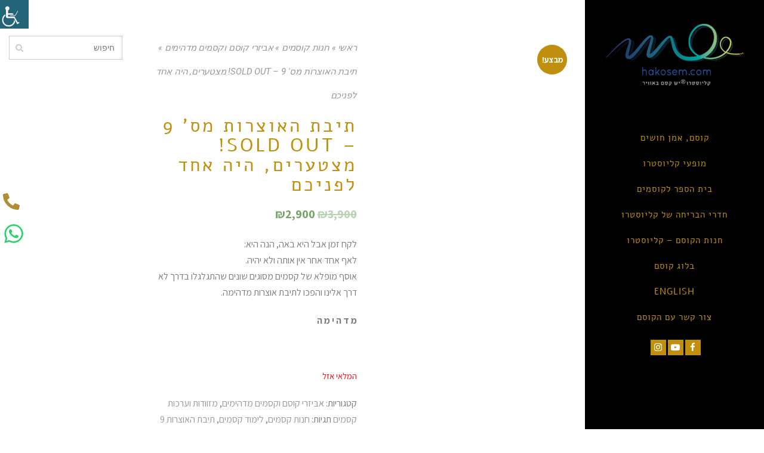

--- FILE ---
content_type: text/html; charset=UTF-8
request_url: https://hakosem.co.il/product/%D7%AA%D7%99%D7%91%D7%AA-%D7%94%D7%90%D7%95%D7%A6%D7%A8%D7%95%D7%AA-%D7%9E%D7%A1-9-%D7%94%D7%99%D7%90-%D7%9B%D7%91%D7%A8-%D7%9B%D7%90%D7%9F-%D7%94%D7%A8%D7%90%D7%A9%D7%95%D7%9F-%D7%A9%D7%99%D7%A9/
body_size: 48772
content:
<!DOCTYPE html>
<!--[if lt IE 7]>
<html class="no-js lt-ie9 lt-ie8 lt-ie7" dir="rtl" lang="he-IL"> <![endif]-->
<!--[if IE 7]>
<html class="no-js lt-ie9 lt-ie8" dir="rtl" lang="he-IL"> <![endif]-->
<!--[if IE 8]>
<html class="no-js lt-ie9" dir="rtl" lang="he-IL"> <![endif]-->
<!--[if gt IE 8]><!--> <html class="no-js" dir="rtl" lang="he-IL"> <!--<![endif]-->
<head>
	<meta charset="utf-8" />
	<meta name="viewport" content="width=device-width, initial-scale=1.0" />
	<title>תיבת האוצרות מס&#039; 9 - SOLD OUT! מצטערים, היה אחד לפניכם - hakosem.co.il</title>
	<meta name='robots' content='index, follow, max-image-preview:large, max-snippet:-1, max-video-preview:-1' />

	<!-- This site is optimized with the Yoast SEO plugin v21.7 - https://yoast.com/wordpress/plugins/seo/ -->
	<link rel="canonical" href="https://hakosem.co.il/product/תיבת-האוצרות-מס-9-היא-כבר-כאן-הראשון-שיש/" />
	<meta property="og:locale" content="he_IL" />
	<meta property="og:type" content="article" />
	<meta property="og:title" content="תיבת האוצרות מס&#039; 9 - SOLD OUT! מצטערים, היה אחד לפניכם - hakosem.co.il" />
	<meta property="og:description" content="לקח זמן אבל היא באה, הנה היא: לאף אחד אחר אין אותה ולא יהיה. אוסף מופלא של קסמים מסוגים שונים שהתגלגלו בדרך לא דרך אלינו והפכו לתיבת אוצרות מדהימה.  מ ד ה י מ ה  &nbsp;" />
	<meta property="og:url" content="https://hakosem.co.il/product/תיבת-האוצרות-מס-9-היא-כבר-כאן-הראשון-שיש/" />
	<meta property="og:site_name" content="hakosem.co.il" />
	<meta property="article:publisher" content="https://www.facebook.com/magusacademy" />
	<meta property="article:modified_time" content="2024-01-08T10:00:49+00:00" />
	<meta property="og:image" content="https://hakosem.co.il/wp-content/uploads/2021/01/אוצרות-9.jpeg" />
	<meta property="og:image:width" content="1512" />
	<meta property="og:image:height" content="1512" />
	<meta property="og:image:type" content="image/jpeg" />
	<meta name="twitter:card" content="summary_large_image" />
	<meta name="twitter:site" content="@hakosem1" />
	<script type="application/ld+json" class="yoast-schema-graph">{"@context":"https://schema.org","@graph":[{"@type":"WebPage","@id":"https://hakosem.co.il/product/%d7%aa%d7%99%d7%91%d7%aa-%d7%94%d7%90%d7%95%d7%a6%d7%a8%d7%95%d7%aa-%d7%9e%d7%a1-9-%d7%94%d7%99%d7%90-%d7%9b%d7%91%d7%a8-%d7%9b%d7%90%d7%9f-%d7%94%d7%a8%d7%90%d7%a9%d7%95%d7%9f-%d7%a9%d7%99%d7%a9/","url":"https://hakosem.co.il/product/%d7%aa%d7%99%d7%91%d7%aa-%d7%94%d7%90%d7%95%d7%a6%d7%a8%d7%95%d7%aa-%d7%9e%d7%a1-9-%d7%94%d7%99%d7%90-%d7%9b%d7%91%d7%a8-%d7%9b%d7%90%d7%9f-%d7%94%d7%a8%d7%90%d7%a9%d7%95%d7%9f-%d7%a9%d7%99%d7%a9/","name":"תיבת האוצרות מס' 9 - SOLD OUT! מצטערים, היה אחד לפניכם - hakosem.co.il","isPartOf":{"@id":"https://hakosem.co.il/#website"},"primaryImageOfPage":{"@id":"https://hakosem.co.il/product/%d7%aa%d7%99%d7%91%d7%aa-%d7%94%d7%90%d7%95%d7%a6%d7%a8%d7%95%d7%aa-%d7%9e%d7%a1-9-%d7%94%d7%99%d7%90-%d7%9b%d7%91%d7%a8-%d7%9b%d7%90%d7%9f-%d7%94%d7%a8%d7%90%d7%a9%d7%95%d7%9f-%d7%a9%d7%99%d7%a9/#primaryimage"},"image":{"@id":"https://hakosem.co.il/product/%d7%aa%d7%99%d7%91%d7%aa-%d7%94%d7%90%d7%95%d7%a6%d7%a8%d7%95%d7%aa-%d7%9e%d7%a1-9-%d7%94%d7%99%d7%90-%d7%9b%d7%91%d7%a8-%d7%9b%d7%90%d7%9f-%d7%94%d7%a8%d7%90%d7%a9%d7%95%d7%9f-%d7%a9%d7%99%d7%a9/#primaryimage"},"thumbnailUrl":"https://hakosem.co.il/wp-content/uploads/2021/01/אוצרות-9.jpeg","datePublished":"2021-01-22T18:06:22+00:00","dateModified":"2024-01-08T10:00:49+00:00","breadcrumb":{"@id":"https://hakosem.co.il/product/%d7%aa%d7%99%d7%91%d7%aa-%d7%94%d7%90%d7%95%d7%a6%d7%a8%d7%95%d7%aa-%d7%9e%d7%a1-9-%d7%94%d7%99%d7%90-%d7%9b%d7%91%d7%a8-%d7%9b%d7%90%d7%9f-%d7%94%d7%a8%d7%90%d7%a9%d7%95%d7%9f-%d7%a9%d7%99%d7%a9/#breadcrumb"},"inLanguage":"he-IL","potentialAction":[{"@type":"ReadAction","target":["https://hakosem.co.il/product/%d7%aa%d7%99%d7%91%d7%aa-%d7%94%d7%90%d7%95%d7%a6%d7%a8%d7%95%d7%aa-%d7%9e%d7%a1-9-%d7%94%d7%99%d7%90-%d7%9b%d7%91%d7%a8-%d7%9b%d7%90%d7%9f-%d7%94%d7%a8%d7%90%d7%a9%d7%95%d7%9f-%d7%a9%d7%99%d7%a9/"]}]},{"@type":"ImageObject","inLanguage":"he-IL","@id":"https://hakosem.co.il/product/%d7%aa%d7%99%d7%91%d7%aa-%d7%94%d7%90%d7%95%d7%a6%d7%a8%d7%95%d7%aa-%d7%9e%d7%a1-9-%d7%94%d7%99%d7%90-%d7%9b%d7%91%d7%a8-%d7%9b%d7%90%d7%9f-%d7%94%d7%a8%d7%90%d7%a9%d7%95%d7%9f-%d7%a9%d7%99%d7%a9/#primaryimage","url":"https://hakosem.co.il/wp-content/uploads/2021/01/אוצרות-9.jpeg","contentUrl":"https://hakosem.co.il/wp-content/uploads/2021/01/אוצרות-9.jpeg","width":1512,"height":1512,"caption":"תיבת קסמים מלאה באוצרות"},{"@type":"BreadcrumbList","@id":"https://hakosem.co.il/product/%d7%aa%d7%99%d7%91%d7%aa-%d7%94%d7%90%d7%95%d7%a6%d7%a8%d7%95%d7%aa-%d7%9e%d7%a1-9-%d7%94%d7%99%d7%90-%d7%9b%d7%91%d7%a8-%d7%9b%d7%90%d7%9f-%d7%94%d7%a8%d7%90%d7%a9%d7%95%d7%9f-%d7%a9%d7%99%d7%a9/#breadcrumb","itemListElement":[{"@type":"ListItem","position":1,"name":"דף הבית","item":"https://hakosem.co.il/"},{"@type":"ListItem","position":2,"name":"חנות קוסמים","item":"https://hakosem.co.il/%d7%97%d7%a0%d7%95%d7%aa-%d7%a7%d7%95%d7%a1%d7%9e%d7%99%d7%9d/"},{"@type":"ListItem","position":3,"name":"תיבת האוצרות מס' 9 &#8211; SOLD OUT! מצטערים, היה אחד לפניכם"}]},{"@type":"WebSite","@id":"https://hakosem.co.il/#website","url":"https://hakosem.co.il/","name":"hakosem.co.il","description":"יש קסם באוויר &reg; אמן חושים, אמנות חושים, מופעי קוסם, חדר בריחה, חדרי בריחה ניידים, קוסמים, חנות קוסמים, לימוד קסמים, קליוסטרו","publisher":{"@id":"https://hakosem.co.il/#organization"},"potentialAction":[{"@type":"SearchAction","target":{"@type":"EntryPoint","urlTemplate":"https://hakosem.co.il/?s={search_term_string}"},"query-input":"required name=search_term_string"}],"inLanguage":"he-IL"},{"@type":"Organization","@id":"https://hakosem.co.il/#organization","name":"הקוסם קליוסטרו, מלך הקוסמים ואמני החושים, 50 שנה של קסם באוויר, איכות מוזיאונית ואפילו המחיר קוסם!","url":"https://hakosem.co.il/","logo":{"@type":"ImageObject","inLanguage":"he-IL","@id":"https://hakosem.co.il/#/schema/logo/image/","url":"https://hakosem.co.il/wp-content/uploads/2015/02/logo.png","contentUrl":"https://hakosem.co.il/wp-content/uploads/2015/02/logo.png","width":289,"height":104,"caption":"הקוסם קליוסטרו, מלך הקוסמים ואמני החושים, 50 שנה של קסם באוויר, איכות מוזיאונית ואפילו המחיר קוסם!"},"image":{"@id":"https://hakosem.co.il/#/schema/logo/image/"},"sameAs":["https://www.facebook.com/magusacademy","https://twitter.com/hakosem1","https://www.instagram.com/hakosem1/","https://il.linkedin.com/in/hakosem","https://www.youtube.com/user/hakosem1"]}]}</script>
	<!-- / Yoast SEO plugin. -->


<script type='application/javascript'>console.log('PixelYourSite Free version 9.4.2');</script>
<link rel='dns-prefetch' href='//stats.wp.com' />
<link rel='dns-prefetch' href='//cdnjs.cloudflare.com' />
		<!-- This site uses the Google Analytics by MonsterInsights plugin v8.18 - Using Analytics tracking - https://www.monsterinsights.com/ -->
		<!-- Note: MonsterInsights is not currently configured on this site. The site owner needs to authenticate with Google Analytics in the MonsterInsights settings panel. -->
					<!-- No tracking code set -->
				<!-- / Google Analytics by MonsterInsights -->
		<link rel='stylesheet' id='wp-block-library-rtl-css' href='https://hakosem.co.il/wp-includes/css/dist/block-library/style-rtl.min.css?ver=6.3.7' type='text/css' media='all' />
<link rel='stylesheet' id='wc-blocks-style-rtl-css' href='https://hakosem.co.il/wp-content/plugins/woocommerce/packages/woocommerce-blocks/build/wc-blocks-rtl.css?ver=10.6.5' type='text/css' media='all' />
<link rel='stylesheet' id='wc-blocks-style-active-filters-rtl-css' href='https://hakosem.co.il/wp-content/plugins/woocommerce/packages/woocommerce-blocks/build/active-filters-rtl.css?ver=10.6.5' type='text/css' media='all' />
<link rel='stylesheet' id='wc-blocks-style-add-to-cart-form-rtl-css' href='https://hakosem.co.il/wp-content/plugins/woocommerce/packages/woocommerce-blocks/build/add-to-cart-form-rtl.css?ver=10.6.5' type='text/css' media='all' />
<link rel='stylesheet' id='wc-blocks-packages-style-rtl-css' href='https://hakosem.co.il/wp-content/plugins/woocommerce/packages/woocommerce-blocks/build/packages-style-rtl.css?ver=10.6.5' type='text/css' media='all' />
<link rel='stylesheet' id='wc-blocks-style-all-products-rtl-css' href='https://hakosem.co.il/wp-content/plugins/woocommerce/packages/woocommerce-blocks/build/all-products-rtl.css?ver=10.6.5' type='text/css' media='all' />
<link rel='stylesheet' id='wc-blocks-style-all-reviews-rtl-css' href='https://hakosem.co.il/wp-content/plugins/woocommerce/packages/woocommerce-blocks/build/all-reviews-rtl.css?ver=10.6.5' type='text/css' media='all' />
<link rel='stylesheet' id='wc-blocks-style-attribute-filter-rtl-css' href='https://hakosem.co.il/wp-content/plugins/woocommerce/packages/woocommerce-blocks/build/attribute-filter-rtl.css?ver=10.6.5' type='text/css' media='all' />
<link rel='stylesheet' id='wc-blocks-style-breadcrumbs-rtl-css' href='https://hakosem.co.il/wp-content/plugins/woocommerce/packages/woocommerce-blocks/build/breadcrumbs-rtl.css?ver=10.6.5' type='text/css' media='all' />
<link rel='stylesheet' id='wc-blocks-style-catalog-sorting-rtl-css' href='https://hakosem.co.il/wp-content/plugins/woocommerce/packages/woocommerce-blocks/build/catalog-sorting-rtl.css?ver=10.6.5' type='text/css' media='all' />
<link rel='stylesheet' id='wc-blocks-style-customer-account-rtl-css' href='https://hakosem.co.il/wp-content/plugins/woocommerce/packages/woocommerce-blocks/build/customer-account-rtl.css?ver=10.6.5' type='text/css' media='all' />
<link rel='stylesheet' id='wc-blocks-style-featured-category-rtl-css' href='https://hakosem.co.il/wp-content/plugins/woocommerce/packages/woocommerce-blocks/build/featured-category-rtl.css?ver=10.6.5' type='text/css' media='all' />
<link rel='stylesheet' id='wc-blocks-style-featured-product-rtl-css' href='https://hakosem.co.il/wp-content/plugins/woocommerce/packages/woocommerce-blocks/build/featured-product-rtl.css?ver=10.6.5' type='text/css' media='all' />
<link rel='stylesheet' id='wc-blocks-style-mini-cart-rtl-css' href='https://hakosem.co.il/wp-content/plugins/woocommerce/packages/woocommerce-blocks/build/mini-cart-rtl.css?ver=10.6.5' type='text/css' media='all' />
<link rel='stylesheet' id='wc-blocks-style-price-filter-rtl-css' href='https://hakosem.co.il/wp-content/plugins/woocommerce/packages/woocommerce-blocks/build/price-filter-rtl.css?ver=10.6.5' type='text/css' media='all' />
<link rel='stylesheet' id='wc-blocks-style-product-add-to-cart-rtl-css' href='https://hakosem.co.il/wp-content/plugins/woocommerce/packages/woocommerce-blocks/build/product-add-to-cart-rtl.css?ver=10.6.5' type='text/css' media='all' />
<link rel='stylesheet' id='wc-blocks-style-product-button-rtl-css' href='https://hakosem.co.il/wp-content/plugins/woocommerce/packages/woocommerce-blocks/build/product-button-rtl.css?ver=10.6.5' type='text/css' media='all' />
<link rel='stylesheet' id='wc-blocks-style-product-categories-rtl-css' href='https://hakosem.co.il/wp-content/plugins/woocommerce/packages/woocommerce-blocks/build/product-categories-rtl.css?ver=10.6.5' type='text/css' media='all' />
<link rel='stylesheet' id='wc-blocks-style-product-image-rtl-css' href='https://hakosem.co.il/wp-content/plugins/woocommerce/packages/woocommerce-blocks/build/product-image-rtl.css?ver=10.6.5' type='text/css' media='all' />
<link rel='stylesheet' id='wc-blocks-style-product-image-gallery-rtl-css' href='https://hakosem.co.il/wp-content/plugins/woocommerce/packages/woocommerce-blocks/build/product-image-gallery-rtl.css?ver=10.6.5' type='text/css' media='all' />
<link rel='stylesheet' id='wc-blocks-style-product-query-rtl-css' href='https://hakosem.co.il/wp-content/plugins/woocommerce/packages/woocommerce-blocks/build/product-query-rtl.css?ver=10.6.5' type='text/css' media='all' />
<link rel='stylesheet' id='wc-blocks-style-product-results-count-rtl-css' href='https://hakosem.co.il/wp-content/plugins/woocommerce/packages/woocommerce-blocks/build/product-results-count-rtl.css?ver=10.6.5' type='text/css' media='all' />
<link rel='stylesheet' id='wc-blocks-style-product-reviews-rtl-css' href='https://hakosem.co.il/wp-content/plugins/woocommerce/packages/woocommerce-blocks/build/product-reviews-rtl.css?ver=10.6.5' type='text/css' media='all' />
<link rel='stylesheet' id='wc-blocks-style-product-sale-badge-rtl-css' href='https://hakosem.co.il/wp-content/plugins/woocommerce/packages/woocommerce-blocks/build/product-sale-badge-rtl.css?ver=10.6.5' type='text/css' media='all' />
<link rel='stylesheet' id='wc-blocks-style-product-search-rtl-css' href='https://hakosem.co.il/wp-content/plugins/woocommerce/packages/woocommerce-blocks/build/product-search-rtl.css?ver=10.6.5' type='text/css' media='all' />
<link rel='stylesheet' id='wc-blocks-style-product-sku-rtl-css' href='https://hakosem.co.il/wp-content/plugins/woocommerce/packages/woocommerce-blocks/build/product-sku-rtl.css?ver=10.6.5' type='text/css' media='all' />
<link rel='stylesheet' id='wc-blocks-style-product-stock-indicator-rtl-css' href='https://hakosem.co.il/wp-content/plugins/woocommerce/packages/woocommerce-blocks/build/product-stock-indicator-rtl.css?ver=10.6.5' type='text/css' media='all' />
<link rel='stylesheet' id='wc-blocks-style-product-summary-rtl-css' href='https://hakosem.co.il/wp-content/plugins/woocommerce/packages/woocommerce-blocks/build/product-summary-rtl.css?ver=10.6.5' type='text/css' media='all' />
<link rel='stylesheet' id='wc-blocks-style-product-title-rtl-css' href='https://hakosem.co.il/wp-content/plugins/woocommerce/packages/woocommerce-blocks/build/product-title-rtl.css?ver=10.6.5' type='text/css' media='all' />
<link rel='stylesheet' id='wc-blocks-style-rating-filter-rtl-css' href='https://hakosem.co.il/wp-content/plugins/woocommerce/packages/woocommerce-blocks/build/rating-filter-rtl.css?ver=10.6.5' type='text/css' media='all' />
<link rel='stylesheet' id='wc-blocks-style-reviews-by-category-rtl-css' href='https://hakosem.co.il/wp-content/plugins/woocommerce/packages/woocommerce-blocks/build/reviews-by-category-rtl.css?ver=10.6.5' type='text/css' media='all' />
<link rel='stylesheet' id='wc-blocks-style-reviews-by-product-rtl-css' href='https://hakosem.co.il/wp-content/plugins/woocommerce/packages/woocommerce-blocks/build/reviews-by-product-rtl.css?ver=10.6.5' type='text/css' media='all' />
<link rel='stylesheet' id='wc-blocks-style-product-details-rtl-css' href='https://hakosem.co.il/wp-content/plugins/woocommerce/packages/woocommerce-blocks/build/product-details-rtl.css?ver=10.6.5' type='text/css' media='all' />
<link rel='stylesheet' id='wc-blocks-style-single-product-rtl-css' href='https://hakosem.co.il/wp-content/plugins/woocommerce/packages/woocommerce-blocks/build/single-product-rtl.css?ver=10.6.5' type='text/css' media='all' />
<link rel='stylesheet' id='wc-blocks-style-stock-filter-rtl-css' href='https://hakosem.co.il/wp-content/plugins/woocommerce/packages/woocommerce-blocks/build/stock-filter-rtl.css?ver=10.6.5' type='text/css' media='all' />
<link rel='stylesheet' id='wc-blocks-style-cart-rtl-css' href='https://hakosem.co.il/wp-content/plugins/woocommerce/packages/woocommerce-blocks/build/cart-rtl.css?ver=10.6.5' type='text/css' media='all' />
<link rel='stylesheet' id='wc-blocks-style-checkout-rtl-css' href='https://hakosem.co.il/wp-content/plugins/woocommerce/packages/woocommerce-blocks/build/checkout-rtl.css?ver=10.6.5' type='text/css' media='all' />
<link rel='stylesheet' id='wc-blocks-style-mini-cart-contents-rtl-css' href='https://hakosem.co.il/wp-content/plugins/woocommerce/packages/woocommerce-blocks/build/mini-cart-contents-rtl.css?ver=10.6.5' type='text/css' media='all' />
<style id='classic-theme-styles-inline-css' type='text/css'>
/*! This file is auto-generated */
.wp-block-button__link{color:#fff;background-color:#32373c;border-radius:9999px;box-shadow:none;text-decoration:none;padding:calc(.667em + 2px) calc(1.333em + 2px);font-size:1.125em}.wp-block-file__button{background:#32373c;color:#fff;text-decoration:none}
</style>
<style id='global-styles-inline-css' type='text/css'>
body{--wp--preset--color--black: #000000;--wp--preset--color--cyan-bluish-gray: #abb8c3;--wp--preset--color--white: #ffffff;--wp--preset--color--pale-pink: #f78da7;--wp--preset--color--vivid-red: #cf2e2e;--wp--preset--color--luminous-vivid-orange: #ff6900;--wp--preset--color--luminous-vivid-amber: #fcb900;--wp--preset--color--light-green-cyan: #7bdcb5;--wp--preset--color--vivid-green-cyan: #00d084;--wp--preset--color--pale-cyan-blue: #8ed1fc;--wp--preset--color--vivid-cyan-blue: #0693e3;--wp--preset--color--vivid-purple: #9b51e0;--wp--preset--gradient--vivid-cyan-blue-to-vivid-purple: linear-gradient(135deg,rgba(6,147,227,1) 0%,rgb(155,81,224) 100%);--wp--preset--gradient--light-green-cyan-to-vivid-green-cyan: linear-gradient(135deg,rgb(122,220,180) 0%,rgb(0,208,130) 100%);--wp--preset--gradient--luminous-vivid-amber-to-luminous-vivid-orange: linear-gradient(135deg,rgba(252,185,0,1) 0%,rgba(255,105,0,1) 100%);--wp--preset--gradient--luminous-vivid-orange-to-vivid-red: linear-gradient(135deg,rgba(255,105,0,1) 0%,rgb(207,46,46) 100%);--wp--preset--gradient--very-light-gray-to-cyan-bluish-gray: linear-gradient(135deg,rgb(238,238,238) 0%,rgb(169,184,195) 100%);--wp--preset--gradient--cool-to-warm-spectrum: linear-gradient(135deg,rgb(74,234,220) 0%,rgb(151,120,209) 20%,rgb(207,42,186) 40%,rgb(238,44,130) 60%,rgb(251,105,98) 80%,rgb(254,248,76) 100%);--wp--preset--gradient--blush-light-purple: linear-gradient(135deg,rgb(255,206,236) 0%,rgb(152,150,240) 100%);--wp--preset--gradient--blush-bordeaux: linear-gradient(135deg,rgb(254,205,165) 0%,rgb(254,45,45) 50%,rgb(107,0,62) 100%);--wp--preset--gradient--luminous-dusk: linear-gradient(135deg,rgb(255,203,112) 0%,rgb(199,81,192) 50%,rgb(65,88,208) 100%);--wp--preset--gradient--pale-ocean: linear-gradient(135deg,rgb(255,245,203) 0%,rgb(182,227,212) 50%,rgb(51,167,181) 100%);--wp--preset--gradient--electric-grass: linear-gradient(135deg,rgb(202,248,128) 0%,rgb(113,206,126) 100%);--wp--preset--gradient--midnight: linear-gradient(135deg,rgb(2,3,129) 0%,rgb(40,116,252) 100%);--wp--preset--font-size--small: 13px;--wp--preset--font-size--medium: 20px;--wp--preset--font-size--large: 36px;--wp--preset--font-size--x-large: 42px;--wp--preset--spacing--20: 0.44rem;--wp--preset--spacing--30: 0.67rem;--wp--preset--spacing--40: 1rem;--wp--preset--spacing--50: 1.5rem;--wp--preset--spacing--60: 2.25rem;--wp--preset--spacing--70: 3.38rem;--wp--preset--spacing--80: 5.06rem;--wp--preset--shadow--natural: 6px 6px 9px rgba(0, 0, 0, 0.2);--wp--preset--shadow--deep: 12px 12px 50px rgba(0, 0, 0, 0.4);--wp--preset--shadow--sharp: 6px 6px 0px rgba(0, 0, 0, 0.2);--wp--preset--shadow--outlined: 6px 6px 0px -3px rgba(255, 255, 255, 1), 6px 6px rgba(0, 0, 0, 1);--wp--preset--shadow--crisp: 6px 6px 0px rgba(0, 0, 0, 1);}:where(.is-layout-flex){gap: 0.5em;}:where(.is-layout-grid){gap: 0.5em;}body .is-layout-flow > .alignleft{float: left;margin-inline-start: 0;margin-inline-end: 2em;}body .is-layout-flow > .alignright{float: right;margin-inline-start: 2em;margin-inline-end: 0;}body .is-layout-flow > .aligncenter{margin-left: auto !important;margin-right: auto !important;}body .is-layout-constrained > .alignleft{float: left;margin-inline-start: 0;margin-inline-end: 2em;}body .is-layout-constrained > .alignright{float: right;margin-inline-start: 2em;margin-inline-end: 0;}body .is-layout-constrained > .aligncenter{margin-left: auto !important;margin-right: auto !important;}body .is-layout-constrained > :where(:not(.alignleft):not(.alignright):not(.alignfull)){max-width: var(--wp--style--global--content-size);margin-left: auto !important;margin-right: auto !important;}body .is-layout-constrained > .alignwide{max-width: var(--wp--style--global--wide-size);}body .is-layout-flex{display: flex;}body .is-layout-flex{flex-wrap: wrap;align-items: center;}body .is-layout-flex > *{margin: 0;}body .is-layout-grid{display: grid;}body .is-layout-grid > *{margin: 0;}:where(.wp-block-columns.is-layout-flex){gap: 2em;}:where(.wp-block-columns.is-layout-grid){gap: 2em;}:where(.wp-block-post-template.is-layout-flex){gap: 1.25em;}:where(.wp-block-post-template.is-layout-grid){gap: 1.25em;}.has-black-color{color: var(--wp--preset--color--black) !important;}.has-cyan-bluish-gray-color{color: var(--wp--preset--color--cyan-bluish-gray) !important;}.has-white-color{color: var(--wp--preset--color--white) !important;}.has-pale-pink-color{color: var(--wp--preset--color--pale-pink) !important;}.has-vivid-red-color{color: var(--wp--preset--color--vivid-red) !important;}.has-luminous-vivid-orange-color{color: var(--wp--preset--color--luminous-vivid-orange) !important;}.has-luminous-vivid-amber-color{color: var(--wp--preset--color--luminous-vivid-amber) !important;}.has-light-green-cyan-color{color: var(--wp--preset--color--light-green-cyan) !important;}.has-vivid-green-cyan-color{color: var(--wp--preset--color--vivid-green-cyan) !important;}.has-pale-cyan-blue-color{color: var(--wp--preset--color--pale-cyan-blue) !important;}.has-vivid-cyan-blue-color{color: var(--wp--preset--color--vivid-cyan-blue) !important;}.has-vivid-purple-color{color: var(--wp--preset--color--vivid-purple) !important;}.has-black-background-color{background-color: var(--wp--preset--color--black) !important;}.has-cyan-bluish-gray-background-color{background-color: var(--wp--preset--color--cyan-bluish-gray) !important;}.has-white-background-color{background-color: var(--wp--preset--color--white) !important;}.has-pale-pink-background-color{background-color: var(--wp--preset--color--pale-pink) !important;}.has-vivid-red-background-color{background-color: var(--wp--preset--color--vivid-red) !important;}.has-luminous-vivid-orange-background-color{background-color: var(--wp--preset--color--luminous-vivid-orange) !important;}.has-luminous-vivid-amber-background-color{background-color: var(--wp--preset--color--luminous-vivid-amber) !important;}.has-light-green-cyan-background-color{background-color: var(--wp--preset--color--light-green-cyan) !important;}.has-vivid-green-cyan-background-color{background-color: var(--wp--preset--color--vivid-green-cyan) !important;}.has-pale-cyan-blue-background-color{background-color: var(--wp--preset--color--pale-cyan-blue) !important;}.has-vivid-cyan-blue-background-color{background-color: var(--wp--preset--color--vivid-cyan-blue) !important;}.has-vivid-purple-background-color{background-color: var(--wp--preset--color--vivid-purple) !important;}.has-black-border-color{border-color: var(--wp--preset--color--black) !important;}.has-cyan-bluish-gray-border-color{border-color: var(--wp--preset--color--cyan-bluish-gray) !important;}.has-white-border-color{border-color: var(--wp--preset--color--white) !important;}.has-pale-pink-border-color{border-color: var(--wp--preset--color--pale-pink) !important;}.has-vivid-red-border-color{border-color: var(--wp--preset--color--vivid-red) !important;}.has-luminous-vivid-orange-border-color{border-color: var(--wp--preset--color--luminous-vivid-orange) !important;}.has-luminous-vivid-amber-border-color{border-color: var(--wp--preset--color--luminous-vivid-amber) !important;}.has-light-green-cyan-border-color{border-color: var(--wp--preset--color--light-green-cyan) !important;}.has-vivid-green-cyan-border-color{border-color: var(--wp--preset--color--vivid-green-cyan) !important;}.has-pale-cyan-blue-border-color{border-color: var(--wp--preset--color--pale-cyan-blue) !important;}.has-vivid-cyan-blue-border-color{border-color: var(--wp--preset--color--vivid-cyan-blue) !important;}.has-vivid-purple-border-color{border-color: var(--wp--preset--color--vivid-purple) !important;}.has-vivid-cyan-blue-to-vivid-purple-gradient-background{background: var(--wp--preset--gradient--vivid-cyan-blue-to-vivid-purple) !important;}.has-light-green-cyan-to-vivid-green-cyan-gradient-background{background: var(--wp--preset--gradient--light-green-cyan-to-vivid-green-cyan) !important;}.has-luminous-vivid-amber-to-luminous-vivid-orange-gradient-background{background: var(--wp--preset--gradient--luminous-vivid-amber-to-luminous-vivid-orange) !important;}.has-luminous-vivid-orange-to-vivid-red-gradient-background{background: var(--wp--preset--gradient--luminous-vivid-orange-to-vivid-red) !important;}.has-very-light-gray-to-cyan-bluish-gray-gradient-background{background: var(--wp--preset--gradient--very-light-gray-to-cyan-bluish-gray) !important;}.has-cool-to-warm-spectrum-gradient-background{background: var(--wp--preset--gradient--cool-to-warm-spectrum) !important;}.has-blush-light-purple-gradient-background{background: var(--wp--preset--gradient--blush-light-purple) !important;}.has-blush-bordeaux-gradient-background{background: var(--wp--preset--gradient--blush-bordeaux) !important;}.has-luminous-dusk-gradient-background{background: var(--wp--preset--gradient--luminous-dusk) !important;}.has-pale-ocean-gradient-background{background: var(--wp--preset--gradient--pale-ocean) !important;}.has-electric-grass-gradient-background{background: var(--wp--preset--gradient--electric-grass) !important;}.has-midnight-gradient-background{background: var(--wp--preset--gradient--midnight) !important;}.has-small-font-size{font-size: var(--wp--preset--font-size--small) !important;}.has-medium-font-size{font-size: var(--wp--preset--font-size--medium) !important;}.has-large-font-size{font-size: var(--wp--preset--font-size--large) !important;}.has-x-large-font-size{font-size: var(--wp--preset--font-size--x-large) !important;}
.wp-block-navigation a:where(:not(.wp-element-button)){color: inherit;}
:where(.wp-block-post-template.is-layout-flex){gap: 1.25em;}:where(.wp-block-post-template.is-layout-grid){gap: 1.25em;}
:where(.wp-block-columns.is-layout-flex){gap: 2em;}:where(.wp-block-columns.is-layout-grid){gap: 2em;}
.wp-block-pullquote{font-size: 1.5em;line-height: 1.6;}
</style>
<link rel='stylesheet' id='photo-sphere-viewer-css' href='https://hakosem.co.il/wp-content/plugins/360-viewer-light-for-elementor-wpbakery/data/assets/css/photo-sphere-viewer.min.css?ver=1589879193' type='text/css' media='all' />
<link rel='stylesheet' id='plugin-test-data-css-css' href='https://hakosem.co.il/wp-content/plugins/360-viewer-light-for-elementor-wpbakery/data/assets/css/data.css?ver=1589879193' type='text/css' media='all' />
<link rel='stylesheet' id='contact-form-7-css' href='https://hakosem.co.il/wp-content/plugins/contact-form-7/includes/css/styles.css?ver=5.8' type='text/css' media='all' />
<link rel='stylesheet' id='contact-form-7-rtl-css' href='https://hakosem.co.il/wp-content/plugins/contact-form-7/includes/css/styles-rtl.css?ver=5.8' type='text/css' media='all' />
<link rel='stylesheet' id='pmpro_frontend-css' href='https://hakosem.co.il/wp-content/plugins/paid-memberships-pro/css/frontend.css?ver=2.12.1' type='text/css' media='screen' />
<link rel='stylesheet' id='pmpro_frontend_rtl-css' href='https://hakosem.co.il/wp-content/plugins/paid-memberships-pro/css/frontend-rtl.css?ver=2.12.1' type='text/css' media='screen' />
<link rel='stylesheet' id='pmpro_print-css' href='https://hakosem.co.il/wp-content/plugins/paid-memberships-pro/css/print.css?ver=2.12.1' type='text/css' media='print' />
<link rel='stylesheet' id='photoswipe-css' href='https://hakosem.co.il/wp-content/plugins/woocommerce/assets/css/photoswipe/photoswipe.min.css?ver=8.0.1' type='text/css' media='all' />
<link rel='stylesheet' id='photoswipe-default-skin-css' href='https://hakosem.co.il/wp-content/plugins/woocommerce/assets/css/photoswipe/default-skin/default-skin.min.css?ver=8.0.1' type='text/css' media='all' />
<link rel='stylesheet' id='woocommerce-layout-rtl-css' href='https://hakosem.co.il/wp-content/plugins/woocommerce/assets/css/woocommerce-layout-rtl.css?ver=8.0.1' type='text/css' media='all' />
<link rel='stylesheet' id='woocommerce-smallscreen-rtl-css' href='https://hakosem.co.il/wp-content/plugins/woocommerce/assets/css/woocommerce-smallscreen-rtl.css?ver=8.0.1' type='text/css' media='only screen and (max-width: 768px)' />
<link rel='stylesheet' id='woocommerce-general-rtl-css' href='https://hakosem.co.il/wp-content/plugins/woocommerce/assets/css/woocommerce-rtl.css?ver=8.0.1' type='text/css' media='all' />
<style id='woocommerce-inline-inline-css' type='text/css'>
.woocommerce form .form-row .required { visibility: visible; }
</style>
<link rel='stylesheet' id='wpah-front-styles-css' href='https://hakosem.co.il/wp-content/plugins/wp-accessibility-helper/assets/css/wp-accessibility-helper.min.css?ver=0.5.9.4' type='text/css' media='all' />
<link rel='stylesheet' id='wppopups-base-css' href='https://hakosem.co.il/wp-content/plugins/wp-popups-lite/src/assets/css/wppopups-base.css?ver=2.2.0.2' type='text/css' media='all' />
<link rel='stylesheet' id='elementor-lazyload-css' href='https://hakosem.co.il/wp-content/plugins/elementor/assets/css/modules/lazyload/frontend.min.css?ver=3.15.2' type='text/css' media='all' />
<link rel='stylesheet' id='elementor-frontend-css' href='https://hakosem.co.il/wp-content/plugins/elementor/assets/css/frontend-lite-rtl.min.css?ver=3.15.2' type='text/css' media='all' />
<link rel='stylesheet' id='swiper-css' href='https://hakosem.co.il/wp-content/plugins/elementor/assets/lib/swiper/v8/css/swiper.min.css?ver=8.4.5' type='text/css' media='all' />
<link rel='stylesheet' id='elementor-post-21935-css' href='https://hakosem.co.il/wp-content/uploads/elementor/css/post-21935.css?ver=1692029352' type='text/css' media='all' />
<link rel='stylesheet' id='elementor-pro-css' href='https://hakosem.co.il/wp-content/plugins/elementor-pro/assets/css/frontend-lite-rtl.min.css?ver=3.15.1' type='text/css' media='all' />
<link rel='stylesheet' id='jet-tricks-frontend-css' href='https://hakosem.co.il/wp-content/plugins/jet-tricks/assets/css/jet-tricks-frontend.css?ver=1.4.4' type='text/css' media='all' />
<link rel='stylesheet' id='font-awesome-5-all-css' href='https://hakosem.co.il/wp-content/plugins/elementor/assets/lib/font-awesome/css/all.min.css?ver=3.15.2' type='text/css' media='all' />
<link rel='stylesheet' id='font-awesome-4-shim-css' href='https://hakosem.co.il/wp-content/plugins/elementor/assets/lib/font-awesome/css/v4-shims.min.css?ver=3.15.2' type='text/css' media='all' />
<link rel='stylesheet' id='elementor-global-css' href='https://hakosem.co.il/wp-content/uploads/elementor/css/global.css?ver=1692006696' type='text/css' media='all' />
<link rel='stylesheet' id='elementor-post-27057-css' href='https://hakosem.co.il/wp-content/uploads/elementor/css/post-27057.css?ver=1759744819' type='text/css' media='all' />
<link rel='stylesheet' id='elementor-post-27253-css' href='https://hakosem.co.il/wp-content/uploads/elementor/css/post-27253.css?ver=1694019052' type='text/css' media='all' />
<link rel='stylesheet' id='elementor-post-23586-css' href='https://hakosem.co.il/wp-content/uploads/elementor/css/post-23586.css?ver=1692006696' type='text/css' media='all' />
<link rel='stylesheet' id='newsletter-css' href='https://hakosem.co.il/wp-content/plugins/newsletter/style.css?ver=8.9.9' type='text/css' media='all' />
<link rel='stylesheet' id='pojo-css-framework-css' href='https://hakosem.co.il/wp-content/themes/toscana/assets/bootstrap/css/bootstrap.min.css?ver=3.2.0' type='text/css' media='all' />
<link rel='stylesheet' id='font-awesome-css' href='https://hakosem.co.il/wp-content/plugins/elementor/assets/lib/font-awesome/css/font-awesome.min.css?ver=4.7.0' type='text/css' media='all' />
<link rel='stylesheet' id='photoswipe-skin-css' href='https://hakosem.co.il/wp-content/plugins/pojo-lightbox/assets/photoswipe/default-skin/default-skin.min.css?ver=6.3.7' type='text/css' media='all' />
<link rel='stylesheet' id='pojo-base-style-css' href='https://hakosem.co.il/wp-content/themes/toscana/core/assets/css/style.min.css?ver=1.8.1' type='text/css' media='all' />
<link rel='stylesheet' id='pojo-style-css' href='https://hakosem.co.il/wp-content/themes/toscana-child/assets/css/style.css?ver=1.8.1' type='text/css' media='all' />
<link rel='stylesheet' id='pojo-base-style-rtl-css' href='https://hakosem.co.il/wp-content/themes/toscana/core/assets/css/rtl.min.css?ver=1.8.1' type='text/css' media='all' />
<link rel='stylesheet' id='pojo-style-rtl-css' href='https://hakosem.co.il/wp-content/themes/toscana-child/assets/css/rtl.css?ver=1.8.1' type='text/css' media='all' />
<link rel='stylesheet' id='rtl-css' href='https://hakosem.co.il/wp-content/themes/toscana-child/rtl.css?ver=1691930010' type='text/css' media='' />
<link rel='stylesheet' id='google-fonts-1-css' href='https://fonts.googleapis.com/css?family=Assistant%3A100%2C100italic%2C200%2C200italic%2C300%2C300italic%2C400%2C400italic%2C500%2C500italic%2C600%2C600italic%2C700%2C700italic%2C800%2C800italic%2C900%2C900italic&#038;display=auto&#038;subset=hebrew&#038;ver=6.3.7' type='text/css' media='all' />
<link rel="preconnect" href="https://fonts.gstatic.com/" crossorigin><script type='text/javascript' src='https://hakosem.co.il/wp-includes/js/dist/vendor/wp-polyfill-inert.min.js?ver=3.1.2' id='wp-polyfill-inert-js'></script>
<script type='text/javascript' src='https://hakosem.co.il/wp-includes/js/dist/vendor/regenerator-runtime.min.js?ver=0.13.11' id='regenerator-runtime-js'></script>
<script type='text/javascript' src='https://hakosem.co.il/wp-includes/js/dist/vendor/wp-polyfill.min.js?ver=3.15.0' id='wp-polyfill-js'></script>
<script type='text/javascript' src='https://hakosem.co.il/wp-includes/js/dist/hooks.min.js?ver=c6aec9a8d4e5a5d543a1' id='wp-hooks-js'></script>
<script type='text/javascript' src='https://stats.wp.com/w.js?ver=202551' id='woo-tracks-js'></script>
<script type='text/javascript' src='https://hakosem.co.il/wp-includes/js/jquery/jquery.min.js?ver=3.7.0' id='jquery-core-js'></script>
<script type='text/javascript' src='https://hakosem.co.il/wp-includes/js/jquery/jquery-migrate.min.js?ver=3.4.1' id='jquery-migrate-js'></script>
<script type='text/javascript' id='nouvello-visitor-counter-js-extra'>
/* <![CDATA[ */
var nouvello_visitor_counter = {"ajax_url":"https:\/\/hakosem.co.il\/wp-admin\/admin-ajax.php","ajax_nonce":"5192a5dda4","post_id":"25023"};
/* ]]> */
</script>
<script type='text/javascript' src='https://hakosem.co.il/wp-content/plugins/wemanage-app-worker//includes/assets/js/visitor-counter.min.js?ver=1' id='nouvello-visitor-counter-js'></script>
<script type='text/javascript' id='nouvello-chat-engine-js-extra'>
/* <![CDATA[ */
var nouvello_chat_engine_params = {"server_url":"https:\/\/run.wemanage.app","cn":"1ADiIk0m-ib5R-cMlZ-iqQxbGdy-7LQ4AFL9Vt10","url":"https:\/\/hakosem.co.il","post_id":"25023","is_home":"","is_archive":"","is_logged_in":"","locale":"he_IL","is_shop":"","is_checkout":"","is_cart":"","is_acount_page":""};
/* ]]> */
</script>
<script type='text/javascript' src='https://hakosem.co.il/wp-content/plugins/wemanage-app-worker//includes/assets/js/nouvello-chat-engine.min.js?ver=1' id='nouvello-chat-engine-js'></script>
<script type='text/javascript' src='https://hakosem.co.il/wp-content/plugins/elementor/assets/lib/font-awesome/js/v4-shims.min.js?ver=3.15.2' id='font-awesome-4-shim-js'></script>
<script type='text/javascript' src='https://hakosem.co.il/wp-content/plugins/pixelyoursite/dist/scripts/jquery.bind-first-0.2.3.min.js?ver=6.3.7' id='jquery-bind-first-js'></script>
<script type='text/javascript' src='https://hakosem.co.il/wp-content/plugins/pixelyoursite/dist/scripts/js.cookie-2.1.3.min.js?ver=2.1.3' id='js-cookie-pys-js'></script>
<script type='text/javascript' id='pys-js-extra'>
/* <![CDATA[ */
var pysOptions = {"staticEvents":{"ga":{"woo_view_content":[{"delay":0,"type":"static","name":"view_item","trackingIds":["G-LK06CHLXC3"],"params":{"event_category":"ecommerce","non_interaction":true,"items":[{"id":"25023","name":"\u05ea\u05d9\u05d1\u05ea \u05d4\u05d0\u05d5\u05e6\u05e8\u05d5\u05ea \u05de\u05e1' 9  - SOLD OUT! \u05de\u05e6\u05d8\u05e2\u05e8\u05d9\u05dd, \u05d4\u05d9\u05d4 \u05d0\u05d7\u05d3 \u05dc\u05e4\u05e0\u05d9\u05db\u05dd","quantity":1,"price":2900,"item_category":"\u05d0\u05d1\u05d9\u05d6\u05e8\u05d9 \u05e7\u05d5\u05e1\u05dd \u05d5\u05e7\u05e1\u05de\u05d9\u05dd \u05de\u05d3\u05d4\u05d9\u05de\u05d9\u05dd","item_category2":"\u05de\u05d6\u05d5\u05d5\u05d3\u05d5\u05ea \u05d5\u05e2\u05e8\u05db\u05d5\u05ea \u05e7\u05e1\u05de\u05d9\u05dd"}],"page_title":"\u05ea\u05d9\u05d1\u05ea \u05d4\u05d0\u05d5\u05e6\u05e8\u05d5\u05ea \u05de\u05e1' 9  - SOLD OUT! \u05de\u05e6\u05d8\u05e2\u05e8\u05d9\u05dd, \u05d4\u05d9\u05d4 \u05d0\u05d7\u05d3 \u05dc\u05e4\u05e0\u05d9\u05db\u05dd","post_type":"product","post_id":25023,"plugin":"PixelYourSite","user_role":"guest","event_url":"hakosem.co.il\/product\/%D7%AA%D7%99%D7%91%D7%AA-%D7%94%D7%90%D7%95%D7%A6%D7%A8%D7%95%D7%AA-%D7%9E%D7%A1-9-%D7%94%D7%99%D7%90-%D7%9B%D7%91%D7%A8-%D7%9B%D7%90%D7%9F-%D7%94%D7%A8%D7%90%D7%A9%D7%95%D7%9F-%D7%A9%D7%99%D7%A9\/"},"e_id":"woo_view_content","ids":[],"hasTimeWindow":false,"timeWindow":0,"pixelIds":[],"eventID":"","woo_order":"","edd_order":""}]}},"dynamicEvents":[],"triggerEvents":[],"triggerEventTypes":[],"ga":{"trackingIds":["G-LK06CHLXC3"],"enhanceLinkAttr":false,"anonimizeIP":false,"commentEventEnabled":true,"commentEventNonInteractive":false,"downloadEnabled":true,"downloadEventNonInteractive":false,"formEventEnabled":true,"crossDomainEnabled":false,"crossDomainAcceptIncoming":false,"crossDomainDomains":[],"isDebugEnabled":[false],"disableAdvertisingFeatures":false,"disableAdvertisingPersonalization":false,"wooVariableAsSimple":false},"debug":"","siteUrl":"https:\/\/hakosem.co.il","ajaxUrl":"https:\/\/hakosem.co.il\/wp-admin\/admin-ajax.php","ajax_event":"0b43ebfdf4","enable_remove_download_url_param":"1","cookie_duration":"7","last_visit_duration":"60","enable_success_send_form":"","ajaxForServerEvent":"1","gdpr":{"ajax_enabled":false,"all_disabled_by_api":false,"facebook_disabled_by_api":false,"analytics_disabled_by_api":false,"google_ads_disabled_by_api":false,"pinterest_disabled_by_api":false,"bing_disabled_by_api":false,"externalID_disabled_by_api":false,"facebook_prior_consent_enabled":true,"analytics_prior_consent_enabled":true,"google_ads_prior_consent_enabled":null,"pinterest_prior_consent_enabled":true,"bing_prior_consent_enabled":true,"cookiebot_integration_enabled":false,"cookiebot_facebook_consent_category":"marketing","cookiebot_analytics_consent_category":"statistics","cookiebot_tiktok_consent_category":"marketing","cookiebot_google_ads_consent_category":null,"cookiebot_pinterest_consent_category":"marketing","cookiebot_bing_consent_category":"marketing","consent_magic_integration_enabled":false,"real_cookie_banner_integration_enabled":false,"cookie_notice_integration_enabled":false,"cookie_law_info_integration_enabled":false},"cookie":{"disabled_all_cookie":false,"disabled_advanced_form_data_cookie":false,"disabled_landing_page_cookie":false,"disabled_first_visit_cookie":false,"disabled_trafficsource_cookie":false,"disabled_utmTerms_cookie":false,"disabled_utmId_cookie":false},"woo":{"enabled":true,"enabled_save_data_to_orders":true,"addToCartOnButtonEnabled":true,"addToCartOnButtonValueEnabled":true,"addToCartOnButtonValueOption":"price","singleProductId":25023,"removeFromCartSelector":"form.woocommerce-cart-form .remove","addToCartCatchMethod":"add_cart_hook","is_order_received_page":false,"containOrderId":false},"edd":{"enabled":false}};
/* ]]> */
</script>
<script type='text/javascript' src='https://hakosem.co.il/wp-content/plugins/pixelyoursite/dist/scripts/public.js?ver=9.4.2' id='pys-js'></script>
<link rel="stylesheet" href="https://hakosem.co.il/wp-content/themes/toscana-child/rtl.css" type="text/css" media="screen" /><link rel="stylesheet" type="text/css" href="https://fonts.googleapis.com/css?family=Montserrat:100,100italic,200,200italic,300,300italic,400,400italic,500,500italic,600,600italic,700,700italic,800,800italic,900,900italic|Roboto:100,100italic,200,200italic,300,300italic,400,400italic,500,500italic,600,600italic,700,700italic,800,800italic,900,900italic|Lora:100,100italic,200,200italic,300,300italic,400,400italic,500,500italic,600,600italic,700,700italic,800,800italic,900,900italic&subset=hebrew"><link rel="stylesheet" type="text/css" href="https://fonts.googleapis.com/earlyaccess/alefhebrew.css"><style type="text/css">body{background-color: rgba(30, 30, 30, 1);background-position: top center;background-repeat: repeat;background-size: auto;background-attachment: scroll;color: #7a7a7a; font-family: 'Roboto', Arial, sans-serif; font-weight: 400; font-size: 16px;text-transform: none;letter-spacing: 0px;font-style: normal;line-height: 1.7;}#header, .sticky-header{background-color: rgba(0, 0, 0, 1);background-position: top center;background-repeat: repeat-x;background-size: auto;background-attachment: scroll;}div.logo-text a{color: #bf8f0d; font-family: 'Montserrat', Arial, sans-serif; font-weight: normal; font-size: 30px;text-transform: normal;letter-spacing: 0px;font-style: normal;line-height: 1em;}#header .logo{margin-top: 40px;margin-bottom: 60px;}#header .nav-main .sf-menu{margin-top: 0px;margin-bottom: 30px;}.sf-menu a, .mobile-menu a{color: #bf8f0d; font-family: 'Alef Hebrew', Arial, sans-serif; font-weight: normal; font-size: 15px;text-transform: uppercase;letter-spacing: 1px;font-style: normal;line-height: 43px;}.sf-menu a:hover,.sf-menu li.active a, .sf-menu li.current-menu-item > a,.sf-menu .sfHover > a,.sf-menu .sfHover > li.current-menu-item > a,.sf-menu li.current-menu-ancestor > a,.mobile-menu a:hover,.mobile-menu li.current-menu-item > a{color: #ffffff;}.nav-main .sf-menu .sub-menu{background-color: #7a7a7a;}.sf-menu .sub-menu li a{color: #ffffff; font-family: 'Alef Hebrew', Arial, sans-serif; font-weight: normal; font-size: 13px;text-transform: none;letter-spacing: 1px;font-style: normal;line-height: 28px;}.nav-main .sf-menu .sub-menu li:hover > a,.nav-main .sf-menu .sub-menu li.current-menu-item > a{color: #bf8f0d;}#title-bar .title-bar-default{padding-top: 20px;padding-bottom: 10px;}#title-bar.title-bar-style-custom_bg .title-bar-default{background-color: rgba(0, 36, 84, 1);background-position: center center;background-repeat: repeat;background-size: cover;background-attachment: scroll;border-color: #002454;}#title-bar .title-primary{color: #bf8f0d; font-family: 'Alef Hebrew', Arial, sans-serif; font-weight: bold; font-size: 16px;text-transform: none;letter-spacing: 5px;font-style: normal;line-height: 1.2;}#title-bar div.breadcrumbs, #title-bar div.breadcrumbs a{color: #a0a0a0; font-family: 'Alef Hebrew', Arial, sans-serif; font-weight: 300; font-size: 15px;letter-spacing: -0.1px;font-style: normal;line-height: 1.2;}a,#sidebar .menu li a:hover, #sidebar .sub-menu li a:hover, #sidebar .sub-page-menu li a:hover,#sidebar .menu li.current_page_item > a, #sidebar .sub-menu li.current_page_item > a, #sidebar .sub-page-menu li.current_page_item > a, #sidebar .menu li.current-menu-item > a, #sidebar .sub-menu li.current-menu-item > a, #sidebar .sub-page-menu li.current-menu-item > a{color: #999999;}a:hover{color: #bf8f0d;}::selection{color: #ffffff;background: #bf8f0d;}::-moz-selection{color: #ffffff;background: #bf8f0d;}h1{color: #bf8f0d; font-family: 'Alef Hebrew', Arial, sans-serif; font-weight: normal; font-size: 31px;text-transform: none;letter-spacing: 4px;font-style: normal;line-height: 33px;}h2{color: #bf8f0d; font-family: 'Alef Hebrew', Arial, sans-serif; font-weight: normal; font-size: 30px;text-transform: none;letter-spacing: 1px;font-style: normal;line-height: 1.5em;}h3{color: #bf8f0d; font-family: 'Alef Hebrew', Arial, sans-serif; font-weight: bold; font-size: 25px;text-transform: uppercase;letter-spacing: 0px;font-style: normal;line-height: 2em;}h4{color: #bf8f0d; font-family: 'Alef Hebrew', Arial, sans-serif; font-weight: bold; font-size: 18px;text-transform: capitalize;letter-spacing: 1px;font-style: normal;line-height: 22px;}h5{color: #bf8f0d; font-family: 'Alef Hebrew', Arial, sans-serif; font-weight: bold; font-size: 20px;text-transform: capitalize;letter-spacing: 0px;font-style: italic;line-height: 25px;}h6{color: #7a7a7a; font-family: 'Alef Hebrew', Arial, sans-serif; font-weight: bold; font-size: 16px;text-transform: none;letter-spacing: 0px;font-style: italic;line-height: 18px;}h3.media-heading{color: #bf8f0d; font-family: 'Roboto', Arial, sans-serif; font-weight: 300; font-size: 28px;text-transform: uppercase;letter-spacing: 0px;font-style: normal;line-height: 35px;}h4.grid-heading{color: #bf8f0d; font-family: 'Roboto', Arial, sans-serif; font-weight: 400; font-size: 21px;text-transform: capitalize;letter-spacing: 0px;font-style: normal;line-height: 26px;}.gallery-item h4.grid-heading{color: #bf8f0d; font-family: 'Montserrat', Arial, sans-serif; font-weight: bold; font-size: 16px;text-transform: uppercase;letter-spacing: 0px;font-style: normal;line-height: 25px;}.gallery-item.square-item h4.grid-heading{color: #bf8f0d; font-family: 'Roboto', Arial, sans-serif; font-weight: 500; font-size: 17px;text-transform: uppercase;letter-spacing: 0px;font-style: normal;line-height: 1;}.gallery-item h4.grid-heading small{color: #afafaf; font-family: 'Roboto', Arial, sans-serif; font-weight: normal; font-size: 14px;text-transform: capitalize;letter-spacing: 0px;font-style: normal;line-height: 25px;}.media .entry-meta > span{color: #b1b1b1; font-family: 'Roboto', Arial, sans-serif; font-weight: 400; font-size: 13px;text-transform: capitalize;letter-spacing: 0px;font-style: normal;line-height: 18px;}.grid-item .entry-meta > span{color: #929292; font-family: 'Roboto', Arial, sans-serif; font-weight: normal; font-size: 13px;text-transform: capitalize;letter-spacing: 0px;font-style: normal;line-height: 40px;}.entry-post .entry-meta > span{color: #7a7a7a; font-family: 'Lora', Arial, sans-serif; font-weight: bold; font-size: 14px;text-transform: capitalize;letter-spacing: 0px;font-style: italic;line-height: 20px;}.list-item .entry-excerpt{color: #000000; font-family: 'Roboto', Arial, sans-serif; font-weight: 300; font-size: 14px;text-transform: none;letter-spacing: 0px;font-style: normal;line-height: 21px;}.grid-item .entry-excerpt{color: #7a7a7a; font-family: 'Roboto', Arial, sans-serif; font-weight: normal; font-size: 15px;text-transform: none;letter-spacing: 0px;font-style: normal;line-height: 20px;}#primary #breadcrumbs,#primary #breadcrumbs a{color: #999999; font-family: 'Roboto', Arial, sans-serif; font-weight: normal; font-size: 15px;text-transform: capitalize;letter-spacing: -0.2px;font-style: italic;line-height: 40px;}nav.post-navigation a,.author-info .author-link,#primary .entry-tags a,.pojo-loadmore-wrap .button, .pojo-loadmore-wrap .pojo-loading, .pojo-loading-wrap .button, .pojo-loading-wrap .pojo-loading,input[type="submit"],.button,.pagination > li > a, .pagination > li > span{color: #bf8f0d; font-family: 'Roboto', Arial, sans-serif; font-weight: normal; font-size: 16px;text-transform: capitalize;letter-spacing: 0px;font-style: normal;line-height: 20ox;}.category-filters li a{color: #424242; font-family: 'Roboto', Arial, sans-serif; font-weight: normal; font-size: 15px;text-transform: capitalize;letter-spacing: 0px;font-style: normal;line-height: 1em;}#sidebar{color: #adadad; font-family: 'Roboto', Arial, sans-serif; font-weight: 300; font-size: 14px;text-transform: none;letter-spacing: 0px;font-style: normal;line-height: 1.6em;}#sidebar a{color: #444444;}#sidebar a:hover{color: #bf8f0d;}#sidebar .widget-title{color: #bf8f0d; font-family: 'Roboto', Arial, sans-serif; font-weight: bold; font-size: 15px;text-transform: uppercase;letter-spacing: 2px;font-style: normal;line-height: 2em;}#footer{background-color: #002454;color: #999999; font-family: 'Roboto', Arial, sans-serif; font-weight: 300; font-size: 14px;text-transform: none;letter-spacing: 1PX;font-style: normal;line-height: 20px;}#footer a{color: #999999;}#footer a:hover{color: #bf8f0d;}#sidebar-footer h5.widget-title{color: #bf8f0d; font-family: 'Alef Hebrew', Arial, sans-serif; font-weight: bold; font-size: 18px;text-transform: none;letter-spacing: 0px;font-style: normal;line-height: 1;}#copyright{background-color: #282828;color: #999999; font-family: 'Roboto', Arial, sans-serif; font-weight: 300; font-size: 13px;text-transform: none;letter-spacing: 0.1px;font-style: normal;line-height: 65px;}#copyright a{color: #999999;}#copyright a:hover{color: #bf8f0d;}#pojo-scroll-up{width: 50px;height: 50px;line-height: 50px;background-color: rgba(51, 51, 51, 0.6);background-position: top center;background-repeat: repeat;background-size: auto;background-attachment: scroll;}#pojo-scroll-up a{color: #bf8f0d;}.image-link .overlay-image{background: rgba(191, 143, 13, 0.8);}#sidebar-footer .box-top-border, #sidebar-footer .widget, body.rtl #sidebar-footer .widget{border-color: #002454;}.navbar-toggle{border-color: #bf8f0d;}.icon-bar{background-color: #bf8f0d;}.sf-menu .sub-menu:before{border-right-color: #7a7a7a;}body.rtl .sf-menu .sub-menu:before{border-left-color: #7a7a7a;}			ul.social-links li a {background-color: #bf8f0d;}
			ul.social-links li a:hover {background-color: ;}
			nav.post-navigation {border-top-color: #29235c;}
			.grid-item .inbox, .product .inbox {background-color: #29235c;}
			.align-pagination .pagination > li > a {color: ; }
			.align-pagination .pagination .active a,.align-pagination .pagination > li > a:hover {color: #bf8f0d; }
			.pojo-loadmore-wrap .button,.pojo-loadmore-wrap .pojo-loading,.pojo-loading-wrap .button,.pojo-loading-wrap .pojo-loading {background-color: #29235c; border-color: #29235c; color: ;}
			.pojo-loadmore-wrap .button:hover,.pojo-loading-wrap .button:hover, {background-color: #29235c; border-color: ; color: #29235c;}
			.image-link .overlay-image + .overlay-title .fa {color: #29235c;}
			.author-info {background-color: #bf8f0d;color: #29235c;}
			.author-info .author-link, .author-info h4 {color: #29235c;}
			#primary .entry-tags a {background-color: #bf8f0d;border-color: #bf8f0d;color: #29235c;}
			#primary .entry-tags a:hover {background-color: #29235c;color: #bf8f0d;border-color: #bf8f0d; }
			.category-filters li a:hover, .category-filters li .active {background-color: #29235c; }
			.commentlist .comment-author .comment-reply-link {color: #bf8f0d;}
			.woocommerce span.onsale, .woocommerce-page span.onsale {background: #bf8f0d; }
			.woocommerce a.button,.woocommerce button.button,.woocommerce input.button,.woocommerce #respond input#submit,.woocommerce #content input.button,.woocommerce-page a.button,
			.woocommerce-page button.button,.woocommerce-page input.button,.woocommerce-page #respond input#submit,.woocommerce-page #content input.button {border-color: #bf8f0d; color: #bf8f0d; }
			.woocommerce a.button:hover,.woocommerce button.button:hover,.woocommerce input.button:hover,.woocommerce #respond input#submit:hover,.woocommerce #content input.button:hover,.woocommerce-page a.button:hover,
			.woocommerce-page button.button:hover,.woocommerce-page input.button:hover,.woocommerce-page #respond input#submit:hover,.woocommerce-page #content input.button:hover {background:#bf8f0d; border-color: #bf8f0d; color: #29235c;}
			.woocommerce a.button.alt,.woocommerce button.button.alt,.woocommerce input.button.alt,.woocommerce #respond input#submit.alt,.woocommerce #content input.button.alt,.woocommerce-page a.button.alt,
			.woocommerce-page button.button.alt,.woocommerce-page input.button.alt,.woocommerce-page #respond input#submit.alt,.woocommerce-page #content input.button.alt {background: #bf8f0d; border-color: #bf8f0d; color: #29235c; }
			.woocommerce a.button.alt:hover,.woocommerce button.button.alt:hover,.woocommerce input.button.alt:hover, .woocommerce #respond input#submit.alt:hover,.woocommerce #content input.button.alt:hover,.woocommerce-page a.button.alt:hover,
			.woocommerce-page button.button.alt:hover,.woocommerce-page input.button.alt:hover,	.woocommerce-page #respond input#submit.alt:hover,.woocommerce-page #content input.button.alt:hover {border-color: #bf8f0d; color: #bf8f0d; }
			 .woocommerce div.product .woocommerce-tabs ul.tabs li.active a,
			 .woocommerce-page div.product .woocommerce-tabs ul.tabs li.active a,
			 .woocommerce #content div.product .woocommerce-tabs ul.tabs li.active a,
			 .woocommerce-page #content div.product .woocommerce-tabs ul.tabs li.active a,
			 .woocommerce div.product .woocommerce-tabs ul.tabs li a:hover,
			 .woocommerce-page div.product .woocommerce-tabs ul.tabs li a:hover,
			 .woocommerce #content div.product .woocommerce-tabs ul.tabs li a:hover,
			 .woocommerce-page #content div.product .woocommerce-tabs ul.tabs li a:hover {color: #bf8f0d;}
			 .woocommerce div.product .woocommerce-tabs ul.tabs li.active:before,
			 .woocommerce-page div.product .woocommerce-tabs ul.tabs li.active:before,
			 .woocommerce #content div.product .woocommerce-tabs ul.tabs li.active:before,
			 .woocommerce-page #content div.product .woocommerce-tabs ul.tabs li.active:before,
			 .woocommerce div.product .woocommerce-tabs ul.tabs li.active:after,
			 .woocommerce-page div.product .woocommerce-tabs ul.tabs li.active:after,
			 .woocommerce #content div.product .woocommerce-tabs ul.tabs li.active:after,
			 .woocommerce-page #content div.product .woocommerce-tabs ul.tabs li.active:after {border-color: #bf8f0d;}
			 .woocommerce div.product .woocommerce-tabs ul.tabs li:hover:before,
			 .woocommerce-page div.product .woocommerce-tabs ul.tabs li:hover:before,
			 .woocommerce #content div.product .woocommerce-tabs ul.tabs li:hover:before,
			 .woocommerce-page #content div.product .woocommerce-tabs ul.tabs li:hover:before,
			 .woocommerce div.product .woocommerce-tabs ul.tabs li:hover:after,
			 .woocommerce-page div.product .woocommerce-tabs ul.tabs li:hover:after,
			 .woocommerce #content div.product .woocommerce-tabs ul.tabs li:hover:after,
			 .woocommerce-page #content div.product .woocommerce-tabs ul.tabs li:hover:after {border-color: #bf8f0d;}
			input[type="submit"],.button,.button.size-small,.button.size-large,.button.size-xl,.button.size-xxl {background-color: #bf8f0d; border-color: #bf8f0d; color: #29235c;}
			input[type="submit"]:hover,.button:hover,.button.size-small:hover,.button.size-large:hover,.button.size-xl:hover, .button.size-xxl:hover {background: #29235c; border-color: #bf8f0d; color: #bf8f0d;}</style>
			<noscript><style>.woocommerce-product-gallery{ opacity: 1 !important; }</style></noscript>
	<meta name="generator" content="Elementor 3.15.2; features: e_dom_optimization, e_optimized_assets_loading, e_optimized_css_loading, e_font_icon_svg, additional_custom_breakpoints; settings: css_print_method-external, google_font-enabled, font_display-auto">
<!-- Facebook Pixel Code -->
<script>
!function(f,b,e,v,n,t,s){if(f.fbq)return;n=f.fbq=function(){n.callMethod?
n.callMethod.apply(n,arguments):n.queue.push(arguments)};if(!f._fbq)f._fbq=n;
n.push=n;n.loaded=!0;n.version='2.0';n.queue=[];t=b.createElement(e);t.async=!0;
t.src=v;s=b.getElementsByTagName(e)[0];s.parentNode.insertBefore(t,s)}(window,
document,'script','https://connect.facebook.net/en_US/fbevents.js');
fbq('init', '1471295813151643'); // Insert your pixel ID here.
fbq('track', 'PageView');
</script>
<noscript><img height="1" width="1" style="display:none"
src="https://www.facebook.com/tr?id=1471295813151643&ev=PageView&noscript=1"
/></noscript>
<!-- DO NOT MODIFY -->
<!-- End Facebook Pixel Code -->
<link rel="icon" href="https://hakosem.co.il/wp-content/uploads/2019/01/small-is-cagls-logo-02.png" sizes="32x32" />
<link rel="icon" href="https://hakosem.co.il/wp-content/uploads/2019/01/small-is-cagls-logo-02.png" sizes="192x192" />
<link rel="apple-touch-icon" href="https://hakosem.co.il/wp-content/uploads/2019/01/small-is-cagls-logo-02.png" />
<meta name="msapplication-TileImage" content="https://hakosem.co.il/wp-content/uploads/2019/01/small-is-cagls-logo-02.png" />

<meta name="google-site-verification" content="KuvD9-fHxcvh2Vv_SJVstnQOOw9sc-kd7Ydhq3ijRmc" />
</head>
<body data-rsssl=1 class="rtl product-template-default single single-product postid-25023 theme-toscana pmpro-body-has-access woocommerce woocommerce-page woocommerce-no-js chrome osx wp-accessibility-helper accessibility-contrast_mode_on wah_fstype_rem accessibility-underline-setup accessibility-location-left layout-sidebar-right e-lazyload elementor-default elementor-kit-21935">

<div id="container">
				<header id="header" class="align-center" role="banner">
			<div class="container">
				<div class="logo">
											<div class="logo-img">
							<a href="https://hakosem.co.il/" rel="home"><img src="https://hakosem.co.il/wp-content/uploads/2019/02/hakosem_logo_letter_23033-.png" alt="hakosem.co.il" class="logo-img-primary" /></a>
						</div>
					
										<button type="button" class="navbar-toggle visible-xs" data-toggle="collapse" data-target=".navbar-collapse">
						<span class="sr-only">תפריט</span>
						<span class="icon-bar"></span>
						<span class="icon-bar"></span>
						<span class="icon-bar"></span>
					</button>
									</div>
				<nav class="nav-main" role="navigation">
					<div class="navbar-collapse collapse">
													<ul id="menu-%d7%aa%d7%a4%d7%a8%d7%99%d7%98-%d7%a8%d7%90%d7%a9%d7%99" class="sf-menu hidden-xs"><li class="menu-item menu-item-type-post_type menu-item-object-page menu-item-home menu-%d7%a7%d7%95%d7%a1%d7%9d-%d7%90%d7%9e%d7%9f-%d7%97%d7%95%d7%a9%d7%99%d7%9d first-item menu-item-19712"><a title="קליוסטרו עם נסיון של 50 שנה &#8211; קוסם ואומן חושים בכיר" href="https://hakosem.co.il/"><span>קוסם, אמן חושים</span></a></li>
<li class="menu-item menu-item-type-post_type menu-item-object-page menu-item-has-children menu-%d7%9e%d7%95%d7%a4%d7%a2%d7%99-%d7%a7%d7%9c%d7%99%d7%95%d7%a1%d7%98%d7%a8%d7%95 menu-item-19433"><a href="https://hakosem.co.il/%d7%a7%d7%9c%d7%99%d7%95%d7%a1%d7%98%d7%a8%d7%95-%d7%a2%d7%9c-%d7%94%d7%91%d7%9e%d7%94-%d7%a9%d7%9c%d7%9b%d7%9d/"><span>מופעי קליוסטרו</span></a>
<ul class="sub-menu">
	<li class="menu-item menu-item-type-post_type menu-item-object-product menu-%d7%a9%d7%91%d7%aa-%d7%a2%d7%9d-%d7%94%d7%a7%d7%95%d7%a1%d7%9d menu-item-28882"><a href="https://hakosem.co.il/product/%d7%a9%d7%91%d7%aa-%d7%a2%d7%9d-%d7%94%d7%a7%d7%95%d7%a1%d7%9d/"><span>שבת עם הקוסם</span></a></li>
	<li class="menu-item menu-item-type-post_type menu-item-object-page menu-%d7%a7%d7%9c%d7%99%d7%95%d7%a1%d7%98%d7%a8%d7%95-%d7%a1%d7%a8%d7%98%d7%95%d7%a0%d7%99%d7%9d-%d7%a9%d7%9c-%d7%a1%d7%95%d7%92%d7%99-%d7%94%d7%9e%d7%95%d7%a4%d7%a2%d7%99%d7%9d menu-item-28242"><a href="https://hakosem.co.il/%d7%a7%d7%9c%d7%99%d7%95%d7%a1%d7%98%d7%a8%d7%95-%d7%a1%d7%a8%d7%98%d7%95%d7%a0%d7%99%d7%9d-%d7%a9%d7%9c-%d7%a1%d7%95%d7%92%d7%99-%d7%94%d7%9e%d7%95%d7%a4%d7%a2%d7%99%d7%9d/"><span>קליוסטרו, סרטונים של סוגי המופעים</span></a></li>
	<li class="menu-item menu-item-type-post_type menu-item-object-page menu-%d7%93%d7%94-%d7%96%d7%90-%d7%95%d7%95-%d7%94%d7%9e%d7%95%d7%a4%d7%a2-%d7%94%d7%97%d7%93%d7%a9 menu-item-27054"><a title="המופע החדש של אומן החושים הבכיר  &#8211; להאמין בבלתי אפשרי" href="https://hakosem.co.il/%d7%a7%d7%9c%d7%99%d7%95%d7%a1%d7%98%d7%a8%d7%95-%d7%90%d7%95%d7%9e%d7%9f-%d7%97%d7%95%d7%a9%d7%99%d7%9d-%d7%91%d7%9b%d7%99%d7%a8-%d7%91%d7%9e%d7%95%d7%a4%d7%a2-%d7%97%d7%93%d7%a9-%d7%95%d7%9e%d7%94/"><span>דה ז'א וו &#8211; המופע החדש</span></a></li>
	<li class="menu-item menu-item-type-post_type menu-item-object-product menu-%d7%a7%d7%9c%d7%99%d7%95%d7%a1%d7%98%d7%a8%d7%95-%d7%99%d7%95%d7%a8%d7%99%d7%a0%d7%99-%d7%95%d7%90%d7%aa%d7%9d-%d7%97%d7%93%d7%a9 menu-item-28881"><a title="חוויה תיאטרלית על חושית" href="https://hakosem.co.il/product/%d7%a7%d7%9c%d7%99%d7%95%d7%a1%d7%98%d7%a8%d7%95-%d7%99%d7%95%d7%a8%d7%99%d7%a0%d7%99-%d7%95%d7%90%d7%aa%d7%9d-%d7%97%d7%95%d7%95%d7%99%d7%94-%d7%aa%d7%99%d7%90%d7%98%d7%a8%d7%9c%d7%99/"><span>קליוסטרו יוריני ואתם- חדש!</span></a></li>
	<li class="menu-item menu-item-type-post_type menu-item-object-page menu-%d7%9e%d7%95%d7%a4%d7%a2%d7%99-%d7%97%d7%a0%d7%95%d7%9b%d7%94-%d7%95%d7%a4%d7%95%d7%a8%d7%99%d7%9d menu-item-25701"><a title="קליוסטרו השנה בחנוכה ופורים אצלכם, אש על הבמה" href="https://hakosem.co.il/%d7%97%d7%a0%d7%95%d7%9b%d7%94-%d7%91%d7%98%d7%a2%d7%9d-%d7%a9%d7%9c-%d7%a4%d7%a2%d7%9d-%d7%a2%d7%9d-%d7%a7%d7%9c%d7%99%d7%95%d7%a1%d7%98%d7%a8%d7%95-%d7%94%d7%a7%d7%95%d7%a1%d7%9d-%d7%95%d7%94/"><span>מופעי חנוכה ופורים</span></a></li>
	<li class="menu-item menu-item-type-custom menu-item-object-custom menu-%d7%a7%d7%98%d7%9c%d7%95%d7%92-%d7%9e%d7%95%d7%a4%d7%a2%d7%99-%d7%94%d7%a7%d7%95%d7%a1%d7%9d menu-item-25730"><a title="כל מופעי הקוסם, וקוראי המחשבות" href="https://hakosem.co.il/%d7%a7%d7%98%d7%9c%d7%95%d7%92-%d7%94%d7%a7%d7%95%d7%a1%d7%9d-%d7%9b%d7%9f-%d7%9b%d7%90%d7%9f-%d7%aa%d7%9e%d7%a6%d7%90%d7%95-%d7%90%d7%aa-%d7%94%d7%a7%d7%a1%d7%9d-%d7%a9%d7%9c%d7%a0%d7%95/"><span>קטלוג מופעי הקוסם</span></a></li>
	<li class="menu-item menu-item-type-post_type menu-item-object-product menu-%d7%a7%d7%a1%d7%9d-%d7%91%d7%93%d7%9c%d7%aa menu-item-28469"><a href="https://hakosem.co.il/product/%d7%a7%d7%a1%d7%9d-%d7%91%d7%93%d7%9c%d7%aa/"><span>קסם בדלת</span></a></li>
	<li class="menu-item menu-item-type-post_type menu-item-object-page menu-%d7%a7%d7%9c%d7%99%d7%95%d7%a1%d7%98%d7%a8%d7%95-%d7%94%d7%a8%d7%a6%d7%90%d7%95%d7%aa menu-item-20629"><a title="לקליוסטרו 3 הרצאות שונות, אחת באנגלית" href="https://hakosem.co.il/%d7%a7%d7%9c%d7%99%d7%95%d7%a1%d7%98%d7%a8%d7%95-%d7%9e%d7%a8%d7%a6%d7%94/"><span>קליוסטרו הרצאות</span></a></li>
	<li class="menu-item menu-item-type-post_type menu-item-object-page menu-%d7%a7%d7%95%d7%a1%d7%9d-%d7%91%d7%a1%d7%a4%d7%a8%d7%99%d7%95%d7%aa menu-item-19642"><a title="קליוסטרו מתמחמה בקסמים עם ספרים בספריה ומאושר ע&quot;י ניטוטק" href="https://hakosem.co.il/%d7%94%d7%a7%d7%a1%d7%9d-%d7%a9%d7%91%d7%a1%d7%a4%d7%a8%d7%99%d7%9d-%d7%9e%d7%95%d7%a4%d7%a2-%d7%a7%d7%95%d7%a1%d7%9d-%d7%9c%d7%a1%d7%a4%d7%a8%d7%99%d7%95%d7%aa/"><span>קוסם בספריות</span></a></li>
	<li class="menu-item menu-item-type-post_type menu-item-object-page menu-item-has-children menu-%d7%99%d7%9e%d7%99-%d7%94%d7%95%d7%9c%d7%93%d7%aa-%d7%9c%d7%9b%d7%9c-%d7%94%d7%92%d7%99%d7%9c%d7%90%d7%99%d7%9d menu-item-19645"><a title="מגוס קליוסטרו &#8211; פתרון קוסם לאירוע שלך" href="https://hakosem.co.il/%d7%99%d7%95%d7%9d-%d7%94%d7%95%d7%9c%d7%93%d7%aa-%d7%91%d7%97%d7%93%d7%a8-%d7%94%d7%91%d7%a8%d7%99%d7%97%d7%94-%d7%a9%d7%9c%d7%a0%d7%95/%d7%99%d7%9e%d7%99-%d7%94%d7%95%d7%9c%d7%93%d7%aa-%d7%9c%d7%9b%d7%9c-%d7%94%d7%92%d7%99%d7%9c%d7%90%d7%99%d7%9d/"><span>*  ימי הולדת לכל הגילאים</span></a>
	<ul class="sub-menu">
		<li class="menu-item menu-item-type-post_type menu-item-object-page menu-%d7%99%d7%9e%d7%99-%d7%94%d7%95%d7%9c%d7%93%d7%aa-%d7%91%d7%91%d7%99%d7%aa-%d7%94%d7%a7%d7%95%d7%a1%d7%9d-%d7%95%d7%90%d7%a6%d7%9c%d7%9b%d7%9d menu-item-25403"><a href="https://hakosem.co.il/%d7%99%d7%9e%d7%99-%d7%94%d7%95%d7%9c%d7%93%d7%aa-%d7%91%d7%91%d7%99%d7%aa-%d7%94%d7%a7%d7%95%d7%a1%d7%9d-%d7%95%d7%90%d7%a6%d7%9c%d7%9b%d7%9d/"><span>ימי הולדת בבית הקוסם, ואצלכם</span></a></li>
		<li class="menu-item menu-item-type-post_type menu-item-object-page menu-%d7%9e%d7%a1%d7%99%d7%91%d7%aa-%d7%94%d7%90%d7%99%d7%9e%d7%94-%d7%a9%d7%9c-%d7%a7%d7%9c%d7%99%d7%95%d7%a1%d7%98%d7%a8%d7%95 menu-item-28208"><a title="חגגו יום הולדת מפחיד ובלתי נשכח עם מופע אומנות חושים, סדנה אינטראקטיבית ומתנה לכל משתתף!" href="https://hakosem.co.il/scary_bday/"><span>מסיבת האימה של קליוסטרו</span></a></li>
		<li class="menu-item menu-item-type-post_type menu-item-object-page menu-%d7%99%d7%9e%d7%99-%d7%94%d7%95%d7%9c%d7%93%d7%aa-%d7%91%d7%91%d7%99%d7%aa-%d7%94%d7%a7%d7%95%d7%a1%d7%9d menu-item-19643"><a title="נשמח לארח אצלנו בבית הקוסם את מסיבת יום ההולדת שלך" href="https://hakosem.co.il/%d7%99%d7%95%d7%9d-%d7%94%d7%95%d7%9c%d7%93%d7%aa-%d7%91%d7%97%d7%93%d7%a8-%d7%94%d7%91%d7%a8%d7%99%d7%97%d7%94-%d7%a9%d7%9c%d7%a0%d7%95/"><span>ימי הולדת בבית הקוסם</span></a></li>
		<li class="menu-item menu-item-type-post_type menu-item-object-page menu-%d7%99%d7%95%d7%9d-%d7%94%d7%95%d7%9c%d7%93%d7%aa-%d7%97%d7%93%d7%a8-%d7%91%d7%a8%d7%99%d7%97%d7%94 menu-item-20560"><a title="ימי הולדת קסומים עם קליוסטרו בבית הקוסם רעננה או אצלכם" href="https://hakosem.co.il/%d7%99%d7%95%d7%9d-%d7%94%d7%95%d7%9c%d7%93%d7%aa-%d7%91%d7%97%d7%93%d7%a8-%d7%94%d7%91%d7%a8%d7%99%d7%97%d7%94-%d7%a9%d7%9c%d7%a0%d7%95/"><span>יום הולדת חדר בריחה</span></a></li>
		<li class="menu-item menu-item-type-post_type menu-item-object-page menu-%d7%99%d7%95%d7%9d-%d7%94%d7%95%d7%9c%d7%93%d7%aa-%d7%9c%d7%92%d7%99%d7%9c-%d7%94%d7%a8%d7%9a menu-item-19644"><a title="קליוסטרו מומחה  גם לגיל הרך, עניין של אהבה." href="https://hakosem.co.il/%d7%99%d7%95%d7%9d-%d7%94%d7%95%d7%9c%d7%93%d7%aa-%d7%91%d7%97%d7%93%d7%a8-%d7%94%d7%91%d7%a8%d7%99%d7%97%d7%94-%d7%a9%d7%9c%d7%a0%d7%95/%d7%99%d7%9e%d7%99-%d7%94%d7%95%d7%9c%d7%93%d7%aa-%d7%9c%d7%92%d7%99%d7%9c-%d7%94%d7%a8%d7%9a/"><span>* יום הולדת לגיל הרך</span></a></li>
	</ul>
</li>
</ul>
</li>
<li class="menu-item menu-item-type-post_type menu-item-object-page menu-item-has-children menu-%d7%91%d7%99%d7%aa-%d7%94%d7%a1%d7%a4%d7%a8-%d7%9c%d7%a7%d7%95%d7%a1%d7%9e%d7%99%d7%9d menu-item-19641"><a title="בית הספר לקוסמים קליוסטרו, מעל ל 30 שנה, למדו בו מאות מבוגרים וילדים. מתי תורך?" href="https://hakosem.co.il/betsefer/"><span>בית הספר לקוסמים</span></a>
<ul class="sub-menu">
	<li class="menu-item menu-item-type-post_type menu-item-object-page menu-%d7%a7%d7%95%d7%a1%d7%9d-%d7%91%d7%a8%d7%95%d7%9a-%d7%94%d7%91%d7%90 menu-item-20809"><a title="ברוכים הבאים, חולם קוסם? רוצה מזוודת קוסמים? זה כאן!" href="https://hakosem.co.il/koors/"><span>קוסם, ברוך הבא !</span></a></li>
	<li class="menu-item menu-item-type-post_type menu-item-object-product menu-%d7%97%d7%95%d7%92-%d7%94%d7%a7%d7%95%d7%a1%d7%9e%d7%99%d7%9d-%d7%94%d7%a6%d7%a2%d7%99%d7%a8%d7%99%d7%9d-24-25 menu-item-27895"><a title="קוסם צעיר? הירשמו עוד היום" href="https://hakosem.co.il/product/%d7%97%d7%95%d7%92-%d7%a7%d7%95%d7%a1%d7%9e%d7%99%d7%9d-%d7%9c%d7%a6%d7%a2%d7%99%d7%a8%d7%99%d7%9d/"><span>חוג הקוסמים הצעירים  – 24-25</span></a></li>
	<li class="menu-item menu-item-type-post_type menu-item-object-product menu-%d7%a9%d7%91%d7%aa-%d7%a2%d7%9d-%d7%94%d7%a7%d7%95%d7%a1%d7%9d menu-item-28883"><a href="https://hakosem.co.il/product/%d7%a9%d7%91%d7%aa-%d7%a2%d7%9d-%d7%94%d7%a7%d7%95%d7%a1%d7%9d/"><span>שבת עם הקוסם</span></a></li>
	<li class="menu-item menu-item-type-post_type menu-item-object-page menu-item-has-children menu-%d7%a7%d7%95%d7%a8%d7%a1%d7%99%d7%9d-%d7%9c%d7%9e%d7%91%d7%95%d7%92%d7%a8%d7%99%d7%9d menu-item-28271"><a href="https://hakosem.co.il/adults/"><span>קורסים למבוגרים</span></a>
	<ul class="sub-menu">
		<li class="menu-item menu-item-type-post_type menu-item-object-product menu-%d7%a1%d7%95%d7%93%d7%95%d7%aa-%d7%95%d7%99%d7%a1%d7%95%d7%93%d7%95%d7%aa-%d7%a7%d7%95%d7%a8%d7%a1-%d7%9c%d7%9e%d7%91%d7%95%d7%92%d7%a8%d7%99%d7%9d menu-item-27985"><a title="אין גיל מתאים להתחיל &#8211; קורס פרונטלי ואישי במיוחד לילדים גדולים" href="https://hakosem.co.il/product/%d7%a1%d7%95%d7%93%d7%95%d7%aa-%d7%95%d7%99%d7%a1%d7%95%d7%93%d7%95%d7%aa-%d7%a1%d7%93%d7%a8%d7%aa-%d7%9e%d7%a4%d7%92%d7%a9%d7%99%d7%9d-%d7%9c%d7%9e%d7%91%d7%95%d7%92%d7%a8%d7%99%d7%9d/"><span>סודות ויסודות – קורס למבוגרים</span></a></li>
		<li class="menu-item menu-item-type-post_type menu-item-object-page menu-%d7%a7%d7%95%d7%a8%d7%a1-%d7%90%d7%9e%d7%a0%d7%95%d7%aa-%d7%94%d7%97%d7%95%d7%a9%d7%99%d7%9d-%d7%9c%d7%9e%d7%aa%d7%a7%d7%93%d7%9e%d7%99%d7%9d menu-item-20599"><a title="תמיד חלמת לקרוא מחשבות? לדעת מה יקרה לחמותך? בוא אל הקורס הכי מקיף ומתקדם בישראל" href="https://hakosem.co.il/%d7%a7%d7%95%d7%a8%d7%a1-%d7%94%d7%9e%d7%a0%d7%98%d7%9c%d7%99%d7%a1%d7%98%d7%99%d7%9d-%d7%a7%d7%a8%d7%99%d7%90%d7%aa-%d7%9e%d7%97%d7%a9%d7%91%d7%95%d7%aa-%d7%94%d7%96%d7%96%d7%aa-%d7%97%d7%a4%d7%a6/"><span>קורס אמנות החושים למתקדמים</span></a></li>
		<li class="menu-item menu-item-type-post_type menu-item-object-page menu-%d7%9e%d7%91%d7%95%d7%90-%d7%9c%d7%90%d7%9e%d7%a0%d7%95%d7%aa-%d7%94%d7%97%d7%95%d7%a9%d7%99%d7%9d-%d7%95%d7%9e%d7%a0%d7%98%d7%9c%d7%99%d7%96%d7%9d menu-item-28146"><a href="https://hakosem.co.il/pre_mindreading/"><span>מבוא לאמנות החושים ומנטליזם</span></a></li>
		<li class="menu-item menu-item-type-post_type menu-item-object-page menu-%d7%a9%d7%99%d7%a2%d7%95%d7%a8%d7%99%d7%9d-%d7%9c%d7%a7%d7%95%d7%a1%d7%9e%d7%99%d7%9d-%d7%91%d7%95%d7%92%d7%a8%d7%99%d7%9d menu-item-28145"><a href="https://hakosem.co.il/mentalizem_seacret/"><span>שיעורים לקוסמים בוגרים</span></a></li>
	</ul>
</li>
	<li class="menu-item menu-item-type-post_type menu-item-object-product menu-%d7%a4%d7%95%d7%a8%d7%98%d7%9c-%d7%a7%d7%9c%d7%99%d7%95%d7%a1%d7%98%d7%a8%d7%95-%d7%91%d7%99%d7%aa-%d7%94%d7%a1%d7%a4%d7%a8-%d7%93%d7%99%d7%92%d7%99%d7%98%d7%9c%d7%99-%d7%9c%d7%9c%d7%99%d7%9e%d7%95 menu-item-27989"><a title="הפורטל הגדול והמקיף ביותר לילדים ולכל המשפחה ללימוד קסמים עם אביזרים ביתיים עם קליוסטרו בעצמו וחבריו" href="https://hakosem.co.il/product/%d7%a7%d7%95%d7%a8%d7%a1-%d7%a7%d7%a1%d7%9e%d7%99%d7%9d-%d7%90%d7%99%d7%a0%d7%98%d7%a8%d7%a0%d7%98%d7%99-%d7%9c%d7%a8%d7%9b%d7%99%d7%a9%d7%94/"><span>פורטל קליוסטרו, בית הספר דיגיטלי ללימוד קסמים וסודות נוספים</span></a></li>
	<li class="menu-item menu-item-type-custom menu-item-object-custom menu-%d7%a7%d7%99%d7%99%d7%98%d7%a0%d7%aa-%d7%94%d7%a7%d7%95%d7%a1%d7%9d-%d7%94%d7%a7%d7%a8%d7%95%d7%91%d7%94 menu-item-28552"><a href="https://hakosem.co.il/?post_type=product&amp;p=13373&amp;preview=true"><span>קייטנת הקוסם הקרובה</span></a></li>
	<li class="menu-item menu-item-type-post_type menu-item-object-page menu-%d7%a9%d7%a8%d7%95%d7%aa-%d7%a7%d7%95%d7%a1%d7%9d-%d7%9c%d7%a7%d7%99%d7%99%d7%98%d7%a0%d7%95%d7%aa menu-item-20688"><a title="בית הספר לקוסמים מגיע עד אליך &#8211; סדנאות, חדרי בריחה " href="https://hakosem.co.il/%d7%a9%d7%a8%d7%95%d7%aa-%d7%a7%d7%95%d7%a1%d7%9d-%d7%97%d7%93%d7%a8%d7%99-%d7%91%d7%a8%d7%99%d7%97%d7%94-%d7%9c%d7%a7%d7%99%d7%99%d7%98%d7%a0%d7%95%d7%aa/"><span>שרות קוסם לקייטנות</span></a></li>
	<li class="menu-item menu-item-type-post_type menu-item-object-product menu-%d7%a9%d7%99%d7%a2%d7%95%d7%a8-%d7%a4%d7%a8%d7%98%d7%99-%d7%9c%d7%94%d7%99%d7%95%d7%aa-%d7%a7%d7%95%d7%a1%d7%9d menu-item-19388"><a title="כל אחד יכול להיות קוסם, בואו ללמוד איך" href="https://hakosem.co.il/product/%d7%9c%d7%99%d7%9e%d7%95%d7%93-%d7%a7%d7%a1%d7%9e%d7%99%d7%9d-%d7%a2%d7%9d-%d7%a7%d7%9c%d7%99%d7%95%d7%a1%d7%98%d7%a8%d7%95-%d7%a9%d7%99%d7%a2%d7%95%d7%a8-%d7%a4%d7%a8%d7%98%d7%99-%d7%91%d7%a7%d7%a1/"><span>* שיעור פרטי, להיות קוסם</span></a></li>
	<li class="menu-item menu-item-type-post_type menu-item-object-product menu-%d7%a9%d7%99%d7%a2%d7%95%d7%a8-%d7%a4%d7%a8%d7%98%d7%99-%d7%91%d7%99%d7%9f-%d7%93%d7%95%d7%a8%d7%99 menu-item-19635"><a title="הורים וילדים, סבים/סבתות ונכדים &#8211; כולם יכולים" href="https://hakosem.co.il/product/%d7%90%d7%91-%d7%95%d7%91%d7%9f-%d7%a9%d7%99%d7%a2%d7%95%d7%a8-%d7%a4%d7%a8%d7%98%d7%99-%d7%91%d7%a7%d7%a1%d7%9e%d7%99%d7%9d-%d7%a2%d7%9d-%d7%94%d7%a7%d7%95%d7%a1%d7%9d/"><span>* שיעור פרטי בין דורי</span></a></li>
	<li class="menu-item menu-item-type-post_type menu-item-object-product menu-%d7%a9%d7%99%d7%a2%d7%95%d7%a8-%d7%a4%d7%a8%d7%98%d7%99-%d7%91%d7%90%d7%9e%d7%a0%d7%95%d7%aa-%d7%97%d7%95%d7%a9%d7%99%d7%9d menu-item-19636"><a title="כל סודות אומנות החושים וקריאת המחשבות נחשפים" href="https://hakosem.co.il/product/%d7%9c%d7%99%d7%9e%d7%95%d7%93-%d7%a7%d7%a1%d7%9e%d7%99%d7%9d-%d7%a2%d7%9d-%d7%a7%d7%9c%d7%99%d7%95%d7%a1%d7%98%d7%a8%d7%95-%d7%a9%d7%99%d7%a2%d7%95%d7%a8-%d7%a4%d7%a8%d7%98%d7%99-%d7%91%d7%98%d7%9c/"><span>* שיעור פרטי באמנות חושים</span></a></li>
	<li class="menu-item menu-item-type-post_type menu-item-object-page menu-%d7%a7%d7%95%d7%a8%d7%a1-%d7%a7%d7%95%d7%a1%d7%9e%d7%99%d7%9d-%d7%9c%d7%9e%d7%97%d7%95%d7%a0%d7%a0%d7%99%d7%9d menu-item-26714"><a title="לחשוב כמו קוסם &#8211; זה לא לחשוב מחוץ לקופסה, זה לשבור את הקופסה" href="https://hakosem.co.il/%d7%a7%d7%95%d7%a8%d7%a1-%d7%a7%d7%95%d7%a1%d7%9e%d7%99%d7%9d-%d7%9c%d7%9e%d7%97%d7%95%d7%a0%d7%a0%d7%99%d7%9d/"><span>קורס קוסמים למחוננים</span></a></li>
	<li class="menu-item menu-item-type-post_type menu-item-object-post menu-%d7%a1%d7%a8%d7%98%d7%95%d7%a0%d7%99-%d7%94%d7%aa%d7%9c%d7%9e%d7%99%d7%93%d7%99%d7%9d-%d7%a9%d7%9c-%d7%a7%d7%9c%d7%99%d7%95%d7%a1%d7%98%d7%a8%d7%95 menu-item-21007"><a title="תראו כמה הם מוכשרים ותזכרו שראיתם אותם פעם ראשונה פה. קבלו אותם!" href="https://hakosem.co.il/%d7%a1%d7%a8%d7%98%d7%95%d7%a0%d7%99-%d7%a7%d7%95%d7%a1%d7%9e%d7%99%d7%9d-%d7%94%d7%aa%d7%9c%d7%9e%d7%99%d7%93%d7%99%d7%9d-%d7%a9%d7%9c-%d7%a7%d7%9c%d7%99%d7%95%d7%a1%d7%98%d7%a8%d7%95-2/"><span>סרטוני התלמידים של קליוסטרו</span></a></li>
	<li class="menu-item menu-item-type-post_type menu-item-object-product menu-%d7%94%d7%a7%d7%95%d7%a1%d7%9d-%d7%9e%d7%90%d7%a8%d7%97-%d7%a7%d7%99%d7%99%d7%98%d7%a0%d7%95%d7%aa menu-item-28502"><a title="בואו אלינו לבית הספר לקוסמים ליום שהוא כולו חוויה" href="https://hakosem.co.il/product/%d7%91%d7%99%d7%a7%d7%95%d7%a8-%d7%91%d7%91%d7%99%d7%aa-%d7%94%d7%a7%d7%95%d7%a1%d7%9d-%d7%9c%d7%a7%d7%91%d7%95%d7%a6%d7%95%d7%aa-%d7%92%d7%93%d7%95%d7%9c%d7%95%d7%aa-%d7%a7%d7%99%d7%99%d7%98%d7%a0/"><span>הקוסם מארח קייטנות</span></a></li>
	<li class="menu-item menu-item-type-post_type menu-item-object-post menu-%d7%a1%d7%93%d7%a0%d7%90%d7%95%d7%aa-%d7%91%d7%96%d7%95%d7%9d-%d7%9e%d7%95%d7%a4%d7%a2%d7%99%d7%9d-%d7%91%d7%96%d7%95%d7%9d menu-item-24876"><a title="פתרון קוסם גם ברגעי מלחמה ומשבר" href="https://hakosem.co.il/%d7%9e%d7%95%d7%a8%d7%99-%d7%91%d7%99%d7%aa-%d7%94%d7%a1%d7%a4%d7%a8-%d7%9c%d7%a7%d7%95%d7%a1%d7%9e%d7%99%d7%9d-%d7%a7%d7%9c%d7%99%d7%95%d7%a1%d7%98%d7%a8%d7%95/"><span>סדנאות בזום, מופעים בזום</span></a></li>
</ul>
</li>
<li class="menu-item menu-item-type-post_type menu-item-object-page menu-item-has-children menu-%d7%97%d7%93%d7%a8%d7%99-%d7%94%d7%91%d7%a8%d7%99%d7%97%d7%94-%d7%a9%d7%9c-%d7%a7%d7%9c%d7%99%d7%95%d7%a1%d7%98%d7%a8%d7%95 menu-item-20021"><a title="חדרי בריחה ניידים, נושאים מגוונים ממורשת ועד זהירות בדרכים" href="https://hakosem.co.il/%d7%97%d7%93%d7%a8%d7%99-%d7%94%d7%a7%d7%95%d7%a1%d7%9d-1-%d7%97%d7%93%d7%a8-%d7%94%d7%94%d7%aa%d7%91%d7%95%d7%93%d7%93%d7%95%d7%aa-2/"><span>חדרי הבריחה של קליוסטרו</span></a>
<ul class="sub-menu">
	<li class="menu-item menu-item-type-post_type menu-item-object-product menu-%d7%97%d7%93%d7%a8%d7%99-%d7%91%d7%a8%d7%99%d7%97%d7%94-%d7%a0%d7%99%d7%99%d7%93%d7%99%d7%9d menu-item-20558"><a title="חדר בריחה ניד שמגיע עד אליכם עם קליוסטרו בעצמו" href="https://hakosem.co.il/product/%d7%97%d7%93%d7%a8-%d7%91%d7%a8%d7%99%d7%97%d7%94-%d7%a0%d7%99%d7%99%d7%93-%d7%94%d7%a7%d7%a1%d7%9d-%d7%91%d7%90%d7%95%d7%95%d7%99%d7%a8-%d7%9e%d7%92%d7%99%d7%a2-%d7%a2%d7%93-%d7%90%d7%9c/"><span>חדרי בריחה ניידים</span></a></li>
	<li class="menu-item menu-item-type-post_type menu-item-object-product menu-%d7%a1%d7%a4%d7%99%d7%93%d7%99-%d7%a2%d7%9c-%d7%a1%d7%a4%d7%99%d7%93%d7%99%d7%9d menu-item-28411"><a href="https://hakosem.co.il/product/speedy/"><span>ספידי על ספידים</span></a></li>
	<li class="menu-item menu-item-type-post_type menu-item-object-page menu-%d7%a1%d7%a8%d7%98%d7%95%d7%a0%d7%99%d7%9d-%d7%9e%d7%97%d7%93%d7%a8%d7%99-%d7%94%d7%91%d7%a8%d7%99%d7%97%d7%94-%d7%a9%d7%9c%d7%a0%d7%95 menu-item-20781"><a title="חדרי בריחה ניידים, מוזיאוניים ונייחים- סרטוני הטיזר והפרומו" href="https://hakosem.co.il/%d7%a1%d7%a8%d7%98%d7%95%d7%a0%d7%99-%d7%98%d7%99%d7%96%d7%a8-%d7%95%d7%a4%d7%a8%d7%95%d7%9e%d7%95-%d7%9c%d7%a4%d7%a8%d7%95%d7%99%d7%99%d7%a7%d7%98%d7%99%d7%9d-%d7%a9%d7%9c-%d7%97%d7%93%d7%a8%d7%99/"><span>סרטונים מחדרי הבריחה שלנו</span></a></li>
	<li class="menu-item menu-item-type-post_type menu-item-object-page menu-item-has-children menu-%d7%97%d7%93%d7%a8%d7%99-%d7%91%d7%a8%d7%99%d7%97%d7%94-%d7%91%d7%9e%d7%95%d7%96%d7%99%d7%90%d7%95%d7%a0%d7%99%d7%9d menu-item-20741"><a title="יש לנו חדר בריחה נייד, כמה בעצם שהופכים מוזיאונים שלמי לחדר בריחה ענקי" href="https://hakosem.co.il/%d7%a1%d7%a8%d7%98%d7%95%d7%a0%d7%99-%d7%94%d7%94%d7%96%d7%a0%d7%a7%d7%94-%d7%a9%d7%9c-%d7%94%d7%a4%d7%a8%d7%95%d7%99%d7%99%d7%a7%d7%98%d7%99%d7%9d/"><span>חדרי בריחה במוזיאונים</span></a>
	<ul class="sub-menu">
		<li class="menu-item menu-item-type-post_type menu-item-object-page menu-%d7%9b%d7%aa%d7%91%d7%95%d7%aa-%d7%95%d7%a1%d7%a8%d7%98%d7%95%d7%a0%d7%99%d7%9d menu-item-20863"><a href="https://hakosem.co.il/%d7%9b%d7%aa%d7%91%d7%95%d7%aa-%d7%95%d7%a1%d7%a8%d7%98%d7%95%d7%a0%d7%99%d7%9d-%d7%a2%d7%9c-%d7%94%d7%a4%d7%a8%d7%95%d7%99%d7%a7%d7%98%d7%99%d7%9d-%d7%94%d7%9e%d7%95%d7%96%d7%99%d7%90%d7%95%d7%a0/"><span>כתבות וסרטונים</span></a></li>
	</ul>
</li>
</ul>
</li>
<li class="menu-item menu-item-type-post_type menu-item-object-page menu-item-has-children menu-%d7%97%d7%a0%d7%95%d7%aa-%d7%94%d7%a7%d7%95%d7%a1%d7%9d-%d7%a7%d7%9c%d7%99%d7%95%d7%a1%d7%98%d7%a8%d7%95 menu-item-20119"><a title="פעילויות, מופעים,אביזרים" href="https://hakosem.co.il/%d7%97%d7%a0%d7%95%d7%aa-%d7%a7%d7%95%d7%a1%d7%9e%d7%99%d7%9d-2/"><span>חנות הקוסם &#8211; קליוסטרו</span></a>
<ul class="sub-menu">
	<li class="menu-item menu-item-type-post_type menu-item-object-page menu-%d7%a7%d7%9c%d7%99%d7%95%d7%a1%d7%98%d7%a8%d7%95-%d7%90%d7%95%d7%a8%d7%92%d7%99%d7%a0%d7%9c menu-item-27984"><a title="קסמים מקוריים מבית הקוסם" href="https://hakosem.co.il/cagliosto-original/"><span>קליוסטרו אורגינל</span></a></li>
	<li class="menu-item menu-item-type-taxonomy menu-item-object-product_cat menu-%d7%90%d7%99%d7%a8%d7%95%d7%a2%d7%99%d7%9d-%d7%9e%d7%a1%d7%97%d7%a8%d7%99%d7%99%d7%9d menu-item-27621"><a title="קליוסטרו יהפוך את האירוע שלכם לאירוע שידובר&#8230;" href="https://hakosem.co.il/product-category/commercial-events/"><span>אירועים מסחריים</span></a></li>
	<li class="menu-item menu-item-type-taxonomy menu-item-object-product_cat menu-%d7%90%d7%99%d7%a8%d7%95%d7%a2%d7%99%d7%9d-%d7%a4%d7%a8%d7%98%d7%99%d7%99%d7%9d menu-item-27622"><a title="פתרון קוסם לאירוע שלכם" href="https://hakosem.co.il/product-category/private-magic/"><span>אירועים פרטיים</span></a></li>
	<li class="menu-item menu-item-type-taxonomy menu-item-object-product_cat menu-%d7%a4%d7%aa%d7%a8%d7%95%d7%9f-%d7%a7%d7%95%d7%a1%d7%9d-%d7%9c%d7%90%d7%99%d7%a8%d7%95%d7%a2-%d7%a9%d7%9c%d7%9b%d7%9d menu-item-27629"><a href="https://hakosem.co.il/product-category/private-magic/"><span>פתרון קוסם לאירוע שלכם</span></a></li>
	<li class="menu-item menu-item-type-taxonomy menu-item-object-product_cat menu-%d7%97%d7%93%d7%a8%d7%99-%d7%91%d7%a8%d7%99%d7%97%d7%94-%d7%a0%d7%99%d7%99%d7%93%d7%99%d7%9d menu-item-27623"><a href="https://hakosem.co.il/product-category/%d7%97%d7%93%d7%a8-%d7%91%d7%a8%d7%99%d7%97%d7%94/"><span>חדרי בריחה ניידים</span></a></li>
	<li class="menu-item menu-item-type-taxonomy menu-item-object-product_cat menu-%d7%a1%d7%93%d7%a0%d7%90%d7%95%d7%aa-%d7%94%d7%a7%d7%95%d7%a1%d7%9d-%d7%95%d7%a9%d7%99%d7%a2%d7%95%d7%a8%d7%99%d7%9d-%d7%a4%d7%a8%d7%98%d7%99%d7%99%d7%9d menu-item-27626"><a title="בואו ללמוד מהקוסמים שלנו " href="https://hakosem.co.il/product-category/magic-lessons/"><span>סדנאות הקוסם ושיעורים פרטיים</span></a></li>
	<li class="menu-item menu-item-type-taxonomy menu-item-object-product_cat current-product-ancestor current-menu-parent current-product-parent menu-%d7%90%d7%91%d7%99%d7%96%d7%a8%d7%99-%d7%a7%d7%95%d7%a1%d7%9d-%d7%95%d7%a7%d7%a1%d7%9e%d7%99%d7%9d-%d7%9e%d7%93%d7%94%d7%99%d7%9e%d7%99%d7%9d menu-item-27628"><a title="ערכות מדהימות שיש רק אצלנו" href="https://hakosem.co.il/product-category/%d7%90%d7%91%d7%99%d7%96%d7%a8%d7%99-%d7%a7%d7%95%d7%a1%d7%9d-%d7%95%d7%a7%d7%a1%d7%9e%d7%99%d7%9d-%d7%9e%d7%93%d7%94%d7%99%d7%9e%d7%99%d7%9d/"><span>אביזרי קוסם וקסמים מדהימים</span></a></li>
	<li class="menu-item menu-item-type-taxonomy menu-item-object-product_cat current-product-ancestor current-menu-parent current-product-parent menu-%d7%9e%d7%96%d7%95%d7%95%d7%93%d7%95%d7%aa-%d7%95%d7%a2%d7%a8%d7%9b%d7%95%d7%aa-%d7%a7%d7%a1%d7%9e%d7%99%d7%9d menu-item-15289"><a title="קוסם -מזוודות וערכות קסמים מחנות הקסמים" href="https://hakosem.co.il/product-category/%d7%9e%d7%96%d7%95%d7%95%d7%93%d7%95%d7%aa-%d7%95%d7%a2%d7%a8%d7%9b%d7%95%d7%aa-%d7%a7%d7%a1%d7%9e%d7%99%d7%9d/"><span>* מזוודות וערכות קסמים</span></a></li>
	<li class="menu-item menu-item-type-post_type menu-item-object-product menu-item-has-children menu-%d7%a9%d7%95%d7%91%d7%a8%d7%99-%d7%9e%d7%aa%d7%a0%d7%94 menu-item-27921"><a title="יש דברים שכסף לא יכול לקנות &#8211; חוויות מרגשות מהסוג שאנחנו מוכרים" href="https://hakosem.co.il/product/%d7%a9%d7%95%d7%91%d7%a8-%d7%9e%d7%aa%d7%a0%d7%94-%d7%a9%d7%99%d7%a2%d7%95%d7%a8-%d7%a4%d7%a8%d7%98%d7%99-%d7%a2%d7%9d-%d7%a7%d7%95%d7%a1%d7%9d-%d7%90%d7%9e%d7%99%d7%aa%d7%99/"><span>שוברי מתנה</span></a>
	<ul class="sub-menu">
		<li class="menu-item menu-item-type-post_type menu-item-object-product menu-%d7%9b%d7%a0%d7%99%d7%a1%d7%94-%d7%9c%d7%a4%d7%95%d7%a8%d7%98%d7%9c-%d7%94%d7%9c%d7%99%d7%9e%d7%95%d7%93%d7%99-%d7%a9%d7%9c-%d7%91%d7%99%d7%aa-%d7%94%d7%a1%d7%a4%d7%a8-%d7%9c%d7%a7%d7%95%d7%a1%d7%9e menu-item-27986"><a href="https://hakosem.co.il/product/%d7%a9%d7%95%d7%91%d7%a8-%d7%9e%d7%aa%d7%a0%d7%94-%d7%9b%d7%a0%d7%99%d7%a1%d7%94-%d7%9c%d7%a4%d7%95%d7%a8%d7%98%d7%9c-%d7%94%d7%9c%d7%99%d7%9e%d7%95%d7%93%d7%99-%d7%a9%d7%9c-%d7%91%d7%99%d7%aa/"><span>כניסה לפורטל הלימודי של בית הספר לקוסמים, קליוסטרו</span></a></li>
		<li class="menu-item menu-item-type-post_type menu-item-object-product menu-%d7%a9%d7%99%d7%a2%d7%95%d7%a8-%d7%a4%d7%a8%d7%98%d7%99-%d7%91%d7%9f-%d7%93%d7%95%d7%a8%d7%99 menu-item-27987"><a href="https://hakosem.co.il/product/%d7%a9%d7%95%d7%91%d7%a8-%d7%9e%d7%aa%d7%a0%d7%94-%d7%a9%d7%99%d7%a2%d7%95%d7%a8-%d7%a4%d7%a8%d7%98%d7%99-%d7%91%d7%9f-%d7%93%d7%95%d7%a8%d7%99/"><span>שיעור פרטי בן דורי</span></a></li>
		<li class="menu-item menu-item-type-post_type menu-item-object-product menu-%d7%a9%d7%99%d7%a2%d7%95%d7%a8-%d7%a4%d7%a8%d7%98%d7%99-%d7%a2%d7%9d-%d7%a7%d7%95%d7%a1%d7%9d-%d7%90%d7%9e%d7%99%d7%aa%d7%99 menu-item-27988"><a href="https://hakosem.co.il/product/%d7%a9%d7%95%d7%91%d7%a8-%d7%9e%d7%aa%d7%a0%d7%94-%d7%a9%d7%99%d7%a2%d7%95%d7%a8-%d7%a4%d7%a8%d7%98%d7%99-%d7%a2%d7%9d-%d7%a7%d7%95%d7%a1%d7%9d-%d7%90%d7%9e%d7%99%d7%aa%d7%99/"><span>שיעור פרטי עם קוסם אמיתי</span></a></li>
	</ul>
</li>
</ul>
</li>
<li class="menu-item menu-item-type-post_type menu-item-object-page menu-%d7%91%d7%9c%d7%95%d7%92-%d7%a7%d7%95%d7%a1%d7%9d menu-item-20662"><a title="מסרים נהדרים מהקוסם" href="https://hakosem.co.il/elementor-20654/"><span>בלוג קוסם</span></a></li>
<li class="menu-item menu-item-type-custom menu-item-object-custom menu-english menu-item-19651"><a href="http://www.wonders.do"><span>English</span></a></li>
<li class="menu-item menu-item-type-post_type menu-item-object-page menu-%d7%a6%d7%95%d7%a8-%d7%a7%d7%a9%d7%a8-%d7%a2%d7%9d-%d7%94%d7%a7%d7%95%d7%a1%d7%9d menu-item-19925"><a href="https://hakosem.co.il/%d7%93%d7%91%d7%a8-%d7%a2%d7%9d-%d7%94%d7%a7%d7%95%d7%a1%d7%9d/"><span>צור קשר עם הקוסם</span></a></li>
</ul><ul id="menu-%d7%aa%d7%a4%d7%a8%d7%99%d7%98-%d7%a8%d7%90%d7%a9%d7%99-1" class="mobile-menu visible-xs"><li class="menu-item menu-item-type-post_type menu-item-object-page menu-item-home first-item menu-item-19712"><a title="קליוסטרו עם נסיון של 50 שנה &#8211; קוסם ואומן חושים בכיר" href="https://hakosem.co.il/"><span>קוסם, אמן חושים</span></a></li>
<li class="menu-item menu-item-type-post_type menu-item-object-page menu-item-has-children menu-item-19433"><a href="https://hakosem.co.il/%d7%a7%d7%9c%d7%99%d7%95%d7%a1%d7%98%d7%a8%d7%95-%d7%a2%d7%9c-%d7%94%d7%91%d7%9e%d7%94-%d7%a9%d7%9c%d7%9b%d7%9d/"><span>מופעי קליוסטרו</span></a>
<ul class="sub-menu">
	<li class="menu-item menu-item-type-post_type menu-item-object-product menu-item-28882"><a href="https://hakosem.co.il/product/%d7%a9%d7%91%d7%aa-%d7%a2%d7%9d-%d7%94%d7%a7%d7%95%d7%a1%d7%9d/"><span>שבת עם הקוסם</span></a></li>
	<li class="menu-item menu-item-type-post_type menu-item-object-page menu-item-28242"><a href="https://hakosem.co.il/%d7%a7%d7%9c%d7%99%d7%95%d7%a1%d7%98%d7%a8%d7%95-%d7%a1%d7%a8%d7%98%d7%95%d7%a0%d7%99%d7%9d-%d7%a9%d7%9c-%d7%a1%d7%95%d7%92%d7%99-%d7%94%d7%9e%d7%95%d7%a4%d7%a2%d7%99%d7%9d/"><span>קליוסטרו, סרטונים של סוגי המופעים</span></a></li>
	<li class="menu-item menu-item-type-post_type menu-item-object-page menu-item-27054"><a title="המופע החדש של אומן החושים הבכיר  &#8211; להאמין בבלתי אפשרי" href="https://hakosem.co.il/%d7%a7%d7%9c%d7%99%d7%95%d7%a1%d7%98%d7%a8%d7%95-%d7%90%d7%95%d7%9e%d7%9f-%d7%97%d7%95%d7%a9%d7%99%d7%9d-%d7%91%d7%9b%d7%99%d7%a8-%d7%91%d7%9e%d7%95%d7%a4%d7%a2-%d7%97%d7%93%d7%a9-%d7%95%d7%9e%d7%94/"><span>דה ז'א וו &#8211; המופע החדש</span></a></li>
	<li class="menu-item menu-item-type-post_type menu-item-object-product menu-item-28881"><a title="חוויה תיאטרלית על חושית" href="https://hakosem.co.il/product/%d7%a7%d7%9c%d7%99%d7%95%d7%a1%d7%98%d7%a8%d7%95-%d7%99%d7%95%d7%a8%d7%99%d7%a0%d7%99-%d7%95%d7%90%d7%aa%d7%9d-%d7%97%d7%95%d7%95%d7%99%d7%94-%d7%aa%d7%99%d7%90%d7%98%d7%a8%d7%9c%d7%99/"><span>קליוסטרו יוריני ואתם- חדש!</span></a></li>
	<li class="menu-item menu-item-type-post_type menu-item-object-page menu-item-25701"><a title="קליוסטרו השנה בחנוכה ופורים אצלכם, אש על הבמה" href="https://hakosem.co.il/%d7%97%d7%a0%d7%95%d7%9b%d7%94-%d7%91%d7%98%d7%a2%d7%9d-%d7%a9%d7%9c-%d7%a4%d7%a2%d7%9d-%d7%a2%d7%9d-%d7%a7%d7%9c%d7%99%d7%95%d7%a1%d7%98%d7%a8%d7%95-%d7%94%d7%a7%d7%95%d7%a1%d7%9d-%d7%95%d7%94/"><span>מופעי חנוכה ופורים</span></a></li>
	<li class="menu-item menu-item-type-custom menu-item-object-custom menu-item-25730"><a title="כל מופעי הקוסם, וקוראי המחשבות" href="https://hakosem.co.il/%d7%a7%d7%98%d7%9c%d7%95%d7%92-%d7%94%d7%a7%d7%95%d7%a1%d7%9d-%d7%9b%d7%9f-%d7%9b%d7%90%d7%9f-%d7%aa%d7%9e%d7%a6%d7%90%d7%95-%d7%90%d7%aa-%d7%94%d7%a7%d7%a1%d7%9d-%d7%a9%d7%9c%d7%a0%d7%95/"><span>קטלוג מופעי הקוסם</span></a></li>
	<li class="menu-item menu-item-type-post_type menu-item-object-product menu-item-28469"><a href="https://hakosem.co.il/product/%d7%a7%d7%a1%d7%9d-%d7%91%d7%93%d7%9c%d7%aa/"><span>קסם בדלת</span></a></li>
	<li class="menu-item menu-item-type-post_type menu-item-object-page menu-item-20629"><a title="לקליוסטרו 3 הרצאות שונות, אחת באנגלית" href="https://hakosem.co.il/%d7%a7%d7%9c%d7%99%d7%95%d7%a1%d7%98%d7%a8%d7%95-%d7%9e%d7%a8%d7%a6%d7%94/"><span>קליוסטרו הרצאות</span></a></li>
	<li class="menu-item menu-item-type-post_type menu-item-object-page menu-item-19642"><a title="קליוסטרו מתמחמה בקסמים עם ספרים בספריה ומאושר ע&quot;י ניטוטק" href="https://hakosem.co.il/%d7%94%d7%a7%d7%a1%d7%9d-%d7%a9%d7%91%d7%a1%d7%a4%d7%a8%d7%99%d7%9d-%d7%9e%d7%95%d7%a4%d7%a2-%d7%a7%d7%95%d7%a1%d7%9d-%d7%9c%d7%a1%d7%a4%d7%a8%d7%99%d7%95%d7%aa/"><span>קוסם בספריות</span></a></li>
	<li class="menu-item menu-item-type-post_type menu-item-object-page menu-item-has-children menu-item-19645"><a title="מגוס קליוסטרו &#8211; פתרון קוסם לאירוע שלך" href="https://hakosem.co.il/%d7%99%d7%95%d7%9d-%d7%94%d7%95%d7%9c%d7%93%d7%aa-%d7%91%d7%97%d7%93%d7%a8-%d7%94%d7%91%d7%a8%d7%99%d7%97%d7%94-%d7%a9%d7%9c%d7%a0%d7%95/%d7%99%d7%9e%d7%99-%d7%94%d7%95%d7%9c%d7%93%d7%aa-%d7%9c%d7%9b%d7%9c-%d7%94%d7%92%d7%99%d7%9c%d7%90%d7%99%d7%9d/"><span>*  ימי הולדת לכל הגילאים</span></a>
	<ul class="sub-menu">
		<li class="menu-item menu-item-type-post_type menu-item-object-page menu-item-25403"><a href="https://hakosem.co.il/%d7%99%d7%9e%d7%99-%d7%94%d7%95%d7%9c%d7%93%d7%aa-%d7%91%d7%91%d7%99%d7%aa-%d7%94%d7%a7%d7%95%d7%a1%d7%9d-%d7%95%d7%90%d7%a6%d7%9c%d7%9b%d7%9d/"><span>ימי הולדת בבית הקוסם, ואצלכם</span></a></li>
		<li class="menu-item menu-item-type-post_type menu-item-object-page menu-item-28208"><a title="חגגו יום הולדת מפחיד ובלתי נשכח עם מופע אומנות חושים, סדנה אינטראקטיבית ומתנה לכל משתתף!" href="https://hakosem.co.il/scary_bday/"><span>מסיבת האימה של קליוסטרו</span></a></li>
		<li class="menu-item menu-item-type-post_type menu-item-object-page menu-item-19643"><a title="נשמח לארח אצלנו בבית הקוסם את מסיבת יום ההולדת שלך" href="https://hakosem.co.il/%d7%99%d7%95%d7%9d-%d7%94%d7%95%d7%9c%d7%93%d7%aa-%d7%91%d7%97%d7%93%d7%a8-%d7%94%d7%91%d7%a8%d7%99%d7%97%d7%94-%d7%a9%d7%9c%d7%a0%d7%95/"><span>ימי הולדת בבית הקוסם</span></a></li>
		<li class="menu-item menu-item-type-post_type menu-item-object-page menu-item-20560"><a title="ימי הולדת קסומים עם קליוסטרו בבית הקוסם רעננה או אצלכם" href="https://hakosem.co.il/%d7%99%d7%95%d7%9d-%d7%94%d7%95%d7%9c%d7%93%d7%aa-%d7%91%d7%97%d7%93%d7%a8-%d7%94%d7%91%d7%a8%d7%99%d7%97%d7%94-%d7%a9%d7%9c%d7%a0%d7%95/"><span>יום הולדת חדר בריחה</span></a></li>
		<li class="menu-item menu-item-type-post_type menu-item-object-page menu-item-19644"><a title="קליוסטרו מומחה  גם לגיל הרך, עניין של אהבה." href="https://hakosem.co.il/%d7%99%d7%95%d7%9d-%d7%94%d7%95%d7%9c%d7%93%d7%aa-%d7%91%d7%97%d7%93%d7%a8-%d7%94%d7%91%d7%a8%d7%99%d7%97%d7%94-%d7%a9%d7%9c%d7%a0%d7%95/%d7%99%d7%9e%d7%99-%d7%94%d7%95%d7%9c%d7%93%d7%aa-%d7%9c%d7%92%d7%99%d7%9c-%d7%94%d7%a8%d7%9a/"><span>* יום הולדת לגיל הרך</span></a></li>
	</ul>
</li>
</ul>
</li>
<li class="menu-item menu-item-type-post_type menu-item-object-page menu-item-has-children menu-item-19641"><a title="בית הספר לקוסמים קליוסטרו, מעל ל 30 שנה, למדו בו מאות מבוגרים וילדים. מתי תורך?" href="https://hakosem.co.il/betsefer/"><span>בית הספר לקוסמים</span></a>
<ul class="sub-menu">
	<li class="menu-item menu-item-type-post_type menu-item-object-page menu-item-20809"><a title="ברוכים הבאים, חולם קוסם? רוצה מזוודת קוסמים? זה כאן!" href="https://hakosem.co.il/koors/"><span>קוסם, ברוך הבא !</span></a></li>
	<li class="menu-item menu-item-type-post_type menu-item-object-product menu-item-27895"><a title="קוסם צעיר? הירשמו עוד היום" href="https://hakosem.co.il/product/%d7%97%d7%95%d7%92-%d7%a7%d7%95%d7%a1%d7%9e%d7%99%d7%9d-%d7%9c%d7%a6%d7%a2%d7%99%d7%a8%d7%99%d7%9d/"><span>חוג הקוסמים הצעירים  – 24-25</span></a></li>
	<li class="menu-item menu-item-type-post_type menu-item-object-product menu-item-28883"><a href="https://hakosem.co.il/product/%d7%a9%d7%91%d7%aa-%d7%a2%d7%9d-%d7%94%d7%a7%d7%95%d7%a1%d7%9d/"><span>שבת עם הקוסם</span></a></li>
	<li class="menu-item menu-item-type-post_type menu-item-object-page menu-item-has-children menu-item-28271"><a href="https://hakosem.co.il/adults/"><span>קורסים למבוגרים</span></a>
	<ul class="sub-menu">
		<li class="menu-item menu-item-type-post_type menu-item-object-product menu-item-27985"><a title="אין גיל מתאים להתחיל &#8211; קורס פרונטלי ואישי במיוחד לילדים גדולים" href="https://hakosem.co.il/product/%d7%a1%d7%95%d7%93%d7%95%d7%aa-%d7%95%d7%99%d7%a1%d7%95%d7%93%d7%95%d7%aa-%d7%a1%d7%93%d7%a8%d7%aa-%d7%9e%d7%a4%d7%92%d7%a9%d7%99%d7%9d-%d7%9c%d7%9e%d7%91%d7%95%d7%92%d7%a8%d7%99%d7%9d/"><span>סודות ויסודות – קורס למבוגרים</span></a></li>
		<li class="menu-item menu-item-type-post_type menu-item-object-page menu-item-20599"><a title="תמיד חלמת לקרוא מחשבות? לדעת מה יקרה לחמותך? בוא אל הקורס הכי מקיף ומתקדם בישראל" href="https://hakosem.co.il/%d7%a7%d7%95%d7%a8%d7%a1-%d7%94%d7%9e%d7%a0%d7%98%d7%9c%d7%99%d7%a1%d7%98%d7%99%d7%9d-%d7%a7%d7%a8%d7%99%d7%90%d7%aa-%d7%9e%d7%97%d7%a9%d7%91%d7%95%d7%aa-%d7%94%d7%96%d7%96%d7%aa-%d7%97%d7%a4%d7%a6/"><span>קורס אמנות החושים למתקדמים</span></a></li>
		<li class="menu-item menu-item-type-post_type menu-item-object-page menu-item-28146"><a href="https://hakosem.co.il/pre_mindreading/"><span>מבוא לאמנות החושים ומנטליזם</span></a></li>
		<li class="menu-item menu-item-type-post_type menu-item-object-page menu-item-28145"><a href="https://hakosem.co.il/mentalizem_seacret/"><span>שיעורים לקוסמים בוגרים</span></a></li>
	</ul>
</li>
	<li class="menu-item menu-item-type-post_type menu-item-object-product menu-item-27989"><a title="הפורטל הגדול והמקיף ביותר לילדים ולכל המשפחה ללימוד קסמים עם אביזרים ביתיים עם קליוסטרו בעצמו וחבריו" href="https://hakosem.co.il/product/%d7%a7%d7%95%d7%a8%d7%a1-%d7%a7%d7%a1%d7%9e%d7%99%d7%9d-%d7%90%d7%99%d7%a0%d7%98%d7%a8%d7%a0%d7%98%d7%99-%d7%9c%d7%a8%d7%9b%d7%99%d7%a9%d7%94/"><span>פורטל קליוסטרו, בית הספר דיגיטלי ללימוד קסמים וסודות נוספים</span></a></li>
	<li class="menu-item menu-item-type-custom menu-item-object-custom menu-item-28552"><a href="https://hakosem.co.il/?post_type=product&amp;p=13373&amp;preview=true"><span>קייטנת הקוסם הקרובה</span></a></li>
	<li class="menu-item menu-item-type-post_type menu-item-object-page menu-item-20688"><a title="בית הספר לקוסמים מגיע עד אליך &#8211; סדנאות, חדרי בריחה " href="https://hakosem.co.il/%d7%a9%d7%a8%d7%95%d7%aa-%d7%a7%d7%95%d7%a1%d7%9d-%d7%97%d7%93%d7%a8%d7%99-%d7%91%d7%a8%d7%99%d7%97%d7%94-%d7%9c%d7%a7%d7%99%d7%99%d7%98%d7%a0%d7%95%d7%aa/"><span>שרות קוסם לקייטנות</span></a></li>
	<li class="menu-item menu-item-type-post_type menu-item-object-product menu-item-19388"><a title="כל אחד יכול להיות קוסם, בואו ללמוד איך" href="https://hakosem.co.il/product/%d7%9c%d7%99%d7%9e%d7%95%d7%93-%d7%a7%d7%a1%d7%9e%d7%99%d7%9d-%d7%a2%d7%9d-%d7%a7%d7%9c%d7%99%d7%95%d7%a1%d7%98%d7%a8%d7%95-%d7%a9%d7%99%d7%a2%d7%95%d7%a8-%d7%a4%d7%a8%d7%98%d7%99-%d7%91%d7%a7%d7%a1/"><span>* שיעור פרטי, להיות קוסם</span></a></li>
	<li class="menu-item menu-item-type-post_type menu-item-object-product menu-item-19635"><a title="הורים וילדים, סבים/סבתות ונכדים &#8211; כולם יכולים" href="https://hakosem.co.il/product/%d7%90%d7%91-%d7%95%d7%91%d7%9f-%d7%a9%d7%99%d7%a2%d7%95%d7%a8-%d7%a4%d7%a8%d7%98%d7%99-%d7%91%d7%a7%d7%a1%d7%9e%d7%99%d7%9d-%d7%a2%d7%9d-%d7%94%d7%a7%d7%95%d7%a1%d7%9d/"><span>* שיעור פרטי בין דורי</span></a></li>
	<li class="menu-item menu-item-type-post_type menu-item-object-product menu-item-19636"><a title="כל סודות אומנות החושים וקריאת המחשבות נחשפים" href="https://hakosem.co.il/product/%d7%9c%d7%99%d7%9e%d7%95%d7%93-%d7%a7%d7%a1%d7%9e%d7%99%d7%9d-%d7%a2%d7%9d-%d7%a7%d7%9c%d7%99%d7%95%d7%a1%d7%98%d7%a8%d7%95-%d7%a9%d7%99%d7%a2%d7%95%d7%a8-%d7%a4%d7%a8%d7%98%d7%99-%d7%91%d7%98%d7%9c/"><span>* שיעור פרטי באמנות חושים</span></a></li>
	<li class="menu-item menu-item-type-post_type menu-item-object-page menu-item-26714"><a title="לחשוב כמו קוסם &#8211; זה לא לחשוב מחוץ לקופסה, זה לשבור את הקופסה" href="https://hakosem.co.il/%d7%a7%d7%95%d7%a8%d7%a1-%d7%a7%d7%95%d7%a1%d7%9e%d7%99%d7%9d-%d7%9c%d7%9e%d7%97%d7%95%d7%a0%d7%a0%d7%99%d7%9d/"><span>קורס קוסמים למחוננים</span></a></li>
	<li class="menu-item menu-item-type-post_type menu-item-object-post menu-item-21007"><a title="תראו כמה הם מוכשרים ותזכרו שראיתם אותם פעם ראשונה פה. קבלו אותם!" href="https://hakosem.co.il/%d7%a1%d7%a8%d7%98%d7%95%d7%a0%d7%99-%d7%a7%d7%95%d7%a1%d7%9e%d7%99%d7%9d-%d7%94%d7%aa%d7%9c%d7%9e%d7%99%d7%93%d7%99%d7%9d-%d7%a9%d7%9c-%d7%a7%d7%9c%d7%99%d7%95%d7%a1%d7%98%d7%a8%d7%95-2/"><span>סרטוני התלמידים של קליוסטרו</span></a></li>
	<li class="menu-item menu-item-type-post_type menu-item-object-product menu-item-28502"><a title="בואו אלינו לבית הספר לקוסמים ליום שהוא כולו חוויה" href="https://hakosem.co.il/product/%d7%91%d7%99%d7%a7%d7%95%d7%a8-%d7%91%d7%91%d7%99%d7%aa-%d7%94%d7%a7%d7%95%d7%a1%d7%9d-%d7%9c%d7%a7%d7%91%d7%95%d7%a6%d7%95%d7%aa-%d7%92%d7%93%d7%95%d7%9c%d7%95%d7%aa-%d7%a7%d7%99%d7%99%d7%98%d7%a0/"><span>הקוסם מארח קייטנות</span></a></li>
	<li class="menu-item menu-item-type-post_type menu-item-object-post menu-item-24876"><a title="פתרון קוסם גם ברגעי מלחמה ומשבר" href="https://hakosem.co.il/%d7%9e%d7%95%d7%a8%d7%99-%d7%91%d7%99%d7%aa-%d7%94%d7%a1%d7%a4%d7%a8-%d7%9c%d7%a7%d7%95%d7%a1%d7%9e%d7%99%d7%9d-%d7%a7%d7%9c%d7%99%d7%95%d7%a1%d7%98%d7%a8%d7%95/"><span>סדנאות בזום, מופעים בזום</span></a></li>
</ul>
</li>
<li class="menu-item menu-item-type-post_type menu-item-object-page menu-item-has-children menu-item-20021"><a title="חדרי בריחה ניידים, נושאים מגוונים ממורשת ועד זהירות בדרכים" href="https://hakosem.co.il/%d7%97%d7%93%d7%a8%d7%99-%d7%94%d7%a7%d7%95%d7%a1%d7%9d-1-%d7%97%d7%93%d7%a8-%d7%94%d7%94%d7%aa%d7%91%d7%95%d7%93%d7%93%d7%95%d7%aa-2/"><span>חדרי הבריחה של קליוסטרו</span></a>
<ul class="sub-menu">
	<li class="menu-item menu-item-type-post_type menu-item-object-product menu-item-20558"><a title="חדר בריחה ניד שמגיע עד אליכם עם קליוסטרו בעצמו" href="https://hakosem.co.il/product/%d7%97%d7%93%d7%a8-%d7%91%d7%a8%d7%99%d7%97%d7%94-%d7%a0%d7%99%d7%99%d7%93-%d7%94%d7%a7%d7%a1%d7%9d-%d7%91%d7%90%d7%95%d7%95%d7%99%d7%a8-%d7%9e%d7%92%d7%99%d7%a2-%d7%a2%d7%93-%d7%90%d7%9c/"><span>חדרי בריחה ניידים</span></a></li>
	<li class="menu-item menu-item-type-post_type menu-item-object-product menu-item-28411"><a href="https://hakosem.co.il/product/speedy/"><span>ספידי על ספידים</span></a></li>
	<li class="menu-item menu-item-type-post_type menu-item-object-page menu-item-20781"><a title="חדרי בריחה ניידים, מוזיאוניים ונייחים- סרטוני הטיזר והפרומו" href="https://hakosem.co.il/%d7%a1%d7%a8%d7%98%d7%95%d7%a0%d7%99-%d7%98%d7%99%d7%96%d7%a8-%d7%95%d7%a4%d7%a8%d7%95%d7%9e%d7%95-%d7%9c%d7%a4%d7%a8%d7%95%d7%99%d7%99%d7%a7%d7%98%d7%99%d7%9d-%d7%a9%d7%9c-%d7%97%d7%93%d7%a8%d7%99/"><span>סרטונים מחדרי הבריחה שלנו</span></a></li>
	<li class="menu-item menu-item-type-post_type menu-item-object-page menu-item-has-children menu-item-20741"><a title="יש לנו חדר בריחה נייד, כמה בעצם שהופכים מוזיאונים שלמי לחדר בריחה ענקי" href="https://hakosem.co.il/%d7%a1%d7%a8%d7%98%d7%95%d7%a0%d7%99-%d7%94%d7%94%d7%96%d7%a0%d7%a7%d7%94-%d7%a9%d7%9c-%d7%94%d7%a4%d7%a8%d7%95%d7%99%d7%99%d7%a7%d7%98%d7%99%d7%9d/"><span>חדרי בריחה במוזיאונים</span></a>
	<ul class="sub-menu">
		<li class="menu-item menu-item-type-post_type menu-item-object-page menu-item-20863"><a href="https://hakosem.co.il/%d7%9b%d7%aa%d7%91%d7%95%d7%aa-%d7%95%d7%a1%d7%a8%d7%98%d7%95%d7%a0%d7%99%d7%9d-%d7%a2%d7%9c-%d7%94%d7%a4%d7%a8%d7%95%d7%99%d7%a7%d7%98%d7%99%d7%9d-%d7%94%d7%9e%d7%95%d7%96%d7%99%d7%90%d7%95%d7%a0/"><span>כתבות וסרטונים</span></a></li>
	</ul>
</li>
</ul>
</li>
<li class="menu-item menu-item-type-post_type menu-item-object-page menu-item-has-children menu-item-20119"><a title="פעילויות, מופעים,אביזרים" href="https://hakosem.co.il/%d7%97%d7%a0%d7%95%d7%aa-%d7%a7%d7%95%d7%a1%d7%9e%d7%99%d7%9d-2/"><span>חנות הקוסם &#8211; קליוסטרו</span></a>
<ul class="sub-menu">
	<li class="menu-item menu-item-type-post_type menu-item-object-page menu-item-27984"><a title="קסמים מקוריים מבית הקוסם" href="https://hakosem.co.il/cagliosto-original/"><span>קליוסטרו אורגינל</span></a></li>
	<li class="menu-item menu-item-type-taxonomy menu-item-object-product_cat menu-item-27621"><a title="קליוסטרו יהפוך את האירוע שלכם לאירוע שידובר&#8230;" href="https://hakosem.co.il/product-category/commercial-events/"><span>אירועים מסחריים</span></a></li>
	<li class="menu-item menu-item-type-taxonomy menu-item-object-product_cat menu-item-27622"><a title="פתרון קוסם לאירוע שלכם" href="https://hakosem.co.il/product-category/private-magic/"><span>אירועים פרטיים</span></a></li>
	<li class="menu-item menu-item-type-taxonomy menu-item-object-product_cat menu-item-27629"><a href="https://hakosem.co.il/product-category/private-magic/"><span>פתרון קוסם לאירוע שלכם</span></a></li>
	<li class="menu-item menu-item-type-taxonomy menu-item-object-product_cat menu-item-27623"><a href="https://hakosem.co.il/product-category/%d7%97%d7%93%d7%a8-%d7%91%d7%a8%d7%99%d7%97%d7%94/"><span>חדרי בריחה ניידים</span></a></li>
	<li class="menu-item menu-item-type-taxonomy menu-item-object-product_cat menu-item-27626"><a title="בואו ללמוד מהקוסמים שלנו " href="https://hakosem.co.il/product-category/magic-lessons/"><span>סדנאות הקוסם ושיעורים פרטיים</span></a></li>
	<li class="menu-item menu-item-type-taxonomy menu-item-object-product_cat current-product-ancestor current-menu-parent current-product-parent menu-item-27628"><a title="ערכות מדהימות שיש רק אצלנו" href="https://hakosem.co.il/product-category/%d7%90%d7%91%d7%99%d7%96%d7%a8%d7%99-%d7%a7%d7%95%d7%a1%d7%9d-%d7%95%d7%a7%d7%a1%d7%9e%d7%99%d7%9d-%d7%9e%d7%93%d7%94%d7%99%d7%9e%d7%99%d7%9d/"><span>אביזרי קוסם וקסמים מדהימים</span></a></li>
	<li class="menu-item menu-item-type-taxonomy menu-item-object-product_cat current-product-ancestor current-menu-parent current-product-parent menu-item-15289"><a title="קוסם -מזוודות וערכות קסמים מחנות הקסמים" href="https://hakosem.co.il/product-category/%d7%9e%d7%96%d7%95%d7%95%d7%93%d7%95%d7%aa-%d7%95%d7%a2%d7%a8%d7%9b%d7%95%d7%aa-%d7%a7%d7%a1%d7%9e%d7%99%d7%9d/"><span>* מזוודות וערכות קסמים</span></a></li>
	<li class="menu-item menu-item-type-post_type menu-item-object-product menu-item-has-children menu-item-27921"><a title="יש דברים שכסף לא יכול לקנות &#8211; חוויות מרגשות מהסוג שאנחנו מוכרים" href="https://hakosem.co.il/product/%d7%a9%d7%95%d7%91%d7%a8-%d7%9e%d7%aa%d7%a0%d7%94-%d7%a9%d7%99%d7%a2%d7%95%d7%a8-%d7%a4%d7%a8%d7%98%d7%99-%d7%a2%d7%9d-%d7%a7%d7%95%d7%a1%d7%9d-%d7%90%d7%9e%d7%99%d7%aa%d7%99/"><span>שוברי מתנה</span></a>
	<ul class="sub-menu">
		<li class="menu-item menu-item-type-post_type menu-item-object-product menu-item-27986"><a href="https://hakosem.co.il/product/%d7%a9%d7%95%d7%91%d7%a8-%d7%9e%d7%aa%d7%a0%d7%94-%d7%9b%d7%a0%d7%99%d7%a1%d7%94-%d7%9c%d7%a4%d7%95%d7%a8%d7%98%d7%9c-%d7%94%d7%9c%d7%99%d7%9e%d7%95%d7%93%d7%99-%d7%a9%d7%9c-%d7%91%d7%99%d7%aa/"><span>כניסה לפורטל הלימודי של בית הספר לקוסמים, קליוסטרו</span></a></li>
		<li class="menu-item menu-item-type-post_type menu-item-object-product menu-item-27987"><a href="https://hakosem.co.il/product/%d7%a9%d7%95%d7%91%d7%a8-%d7%9e%d7%aa%d7%a0%d7%94-%d7%a9%d7%99%d7%a2%d7%95%d7%a8-%d7%a4%d7%a8%d7%98%d7%99-%d7%91%d7%9f-%d7%93%d7%95%d7%a8%d7%99/"><span>שיעור פרטי בן דורי</span></a></li>
		<li class="menu-item menu-item-type-post_type menu-item-object-product menu-item-27988"><a href="https://hakosem.co.il/product/%d7%a9%d7%95%d7%91%d7%a8-%d7%9e%d7%aa%d7%a0%d7%94-%d7%a9%d7%99%d7%a2%d7%95%d7%a8-%d7%a4%d7%a8%d7%98%d7%99-%d7%a2%d7%9d-%d7%a7%d7%95%d7%a1%d7%9d-%d7%90%d7%9e%d7%99%d7%aa%d7%99/"><span>שיעור פרטי עם קוסם אמיתי</span></a></li>
	</ul>
</li>
</ul>
</li>
<li class="menu-item menu-item-type-post_type menu-item-object-page menu-item-20662"><a title="מסרים נהדרים מהקוסם" href="https://hakosem.co.il/elementor-20654/"><span>בלוג קוסם</span></a></li>
<li class="menu-item menu-item-type-custom menu-item-object-custom menu-item-19651"><a href="http://www.wonders.do"><span>English</span></a></li>
<li class="menu-item menu-item-type-post_type menu-item-object-page menu-item-19925"><a href="https://hakosem.co.il/%d7%93%d7%91%d7%a8-%d7%a2%d7%9d-%d7%94%d7%a7%d7%95%d7%a1%d7%9d/"><span>צור קשר עם הקוסם</span></a></li>
</ul>											</div>
				</nav><!--/#nav-menu -->
				<div class="widget-header hidden-xs">
					<section id="pojo_social_links-3" class="widget widget_pojo_social_links"><div class="widget-inner"><ul class="social-links"><li class="social-facebook"><a href="https://www.facebook.com/magusacademy/" class="pojo-tooltip" data-placement="bottom" title="Facebook" target="_blank"><span class="social-icon"></span><span class="sr-only">Facebook</span></a></li><li class="social-youtube"><a href="https://www.youtube.com/channel/UCAHdasxDw7T_ISi78OkV76g" class="pojo-tooltip" data-placement="bottom" title="YouTube" target="_blank"><span class="social-icon"></span><span class="sr-only">YouTube</span></a></li><li class="social-instagram"><a href="https://www.instagram.com/magus.cagliostro/" class="pojo-tooltip" data-placement="bottom" title="Instagram" target="_blank"><span class="social-icon"></span><span class="sr-only">Instagram</span></a></li></ul></div></section>				</div>
			</div><!-- /.container -->
		</header>
					<div class="sticky-header">
				<div class="container">
					<div class="logo">
													<div class="logo-img">
								<a href="https://hakosem.co.il/" rel="home"><img src="https://hakosem.co.il/wp-content/uploads/2019/01/hakosem_logo_letter_230נ.png" alt="hakosem.co.il" class="logo-img-secondary" /></a>
							</div>
						
													<button type="button" class="navbar-toggle visible-xs" data-toggle="collapse" data-target=".navbar-collapse">
								<span class="sr-only">תפריט</span>
								<span class="icon-bar"></span>
								<span class="icon-bar"></span>
								<span class="icon-bar"></span>
							</button>
											</div>
					<nav class="nav-main" role="navigation">
						<div class="navbar-collapse collapse">
															<ul id="menu-%d7%aa%d7%a4%d7%a8%d7%99%d7%98-%d7%a8%d7%90%d7%a9%d7%99-2" class="sf-menu hidden-xs"><li class="menu-item menu-item-type-post_type menu-item-object-page menu-item-home first-item menu-item-19712"><a title="קליוסטרו עם נסיון של 50 שנה &#8211; קוסם ואומן חושים בכיר" href="https://hakosem.co.il/"><span>קוסם, אמן חושים</span></a></li>
<li class="menu-item menu-item-type-post_type menu-item-object-page menu-item-has-children menu-item-19433"><a href="https://hakosem.co.il/%d7%a7%d7%9c%d7%99%d7%95%d7%a1%d7%98%d7%a8%d7%95-%d7%a2%d7%9c-%d7%94%d7%91%d7%9e%d7%94-%d7%a9%d7%9c%d7%9b%d7%9d/"><span>מופעי קליוסטרו</span></a>
<ul class="sub-menu">
	<li class="menu-item menu-item-type-post_type menu-item-object-product menu-item-28882"><a href="https://hakosem.co.il/product/%d7%a9%d7%91%d7%aa-%d7%a2%d7%9d-%d7%94%d7%a7%d7%95%d7%a1%d7%9d/"><span>שבת עם הקוסם</span></a></li>
	<li class="menu-item menu-item-type-post_type menu-item-object-page menu-item-28242"><a href="https://hakosem.co.il/%d7%a7%d7%9c%d7%99%d7%95%d7%a1%d7%98%d7%a8%d7%95-%d7%a1%d7%a8%d7%98%d7%95%d7%a0%d7%99%d7%9d-%d7%a9%d7%9c-%d7%a1%d7%95%d7%92%d7%99-%d7%94%d7%9e%d7%95%d7%a4%d7%a2%d7%99%d7%9d/"><span>קליוסטרו, סרטונים של סוגי המופעים</span></a></li>
	<li class="menu-item menu-item-type-post_type menu-item-object-page menu-item-27054"><a title="המופע החדש של אומן החושים הבכיר  &#8211; להאמין בבלתי אפשרי" href="https://hakosem.co.il/%d7%a7%d7%9c%d7%99%d7%95%d7%a1%d7%98%d7%a8%d7%95-%d7%90%d7%95%d7%9e%d7%9f-%d7%97%d7%95%d7%a9%d7%99%d7%9d-%d7%91%d7%9b%d7%99%d7%a8-%d7%91%d7%9e%d7%95%d7%a4%d7%a2-%d7%97%d7%93%d7%a9-%d7%95%d7%9e%d7%94/"><span>דה ז'א וו &#8211; המופע החדש</span></a></li>
	<li class="menu-item menu-item-type-post_type menu-item-object-product menu-item-28881"><a title="חוויה תיאטרלית על חושית" href="https://hakosem.co.il/product/%d7%a7%d7%9c%d7%99%d7%95%d7%a1%d7%98%d7%a8%d7%95-%d7%99%d7%95%d7%a8%d7%99%d7%a0%d7%99-%d7%95%d7%90%d7%aa%d7%9d-%d7%97%d7%95%d7%95%d7%99%d7%94-%d7%aa%d7%99%d7%90%d7%98%d7%a8%d7%9c%d7%99/"><span>קליוסטרו יוריני ואתם- חדש!</span></a></li>
	<li class="menu-item menu-item-type-post_type menu-item-object-page menu-item-25701"><a title="קליוסטרו השנה בחנוכה ופורים אצלכם, אש על הבמה" href="https://hakosem.co.il/%d7%97%d7%a0%d7%95%d7%9b%d7%94-%d7%91%d7%98%d7%a2%d7%9d-%d7%a9%d7%9c-%d7%a4%d7%a2%d7%9d-%d7%a2%d7%9d-%d7%a7%d7%9c%d7%99%d7%95%d7%a1%d7%98%d7%a8%d7%95-%d7%94%d7%a7%d7%95%d7%a1%d7%9d-%d7%95%d7%94/"><span>מופעי חנוכה ופורים</span></a></li>
	<li class="menu-item menu-item-type-custom menu-item-object-custom menu-item-25730"><a title="כל מופעי הקוסם, וקוראי המחשבות" href="https://hakosem.co.il/%d7%a7%d7%98%d7%9c%d7%95%d7%92-%d7%94%d7%a7%d7%95%d7%a1%d7%9d-%d7%9b%d7%9f-%d7%9b%d7%90%d7%9f-%d7%aa%d7%9e%d7%a6%d7%90%d7%95-%d7%90%d7%aa-%d7%94%d7%a7%d7%a1%d7%9d-%d7%a9%d7%9c%d7%a0%d7%95/"><span>קטלוג מופעי הקוסם</span></a></li>
	<li class="menu-item menu-item-type-post_type menu-item-object-product menu-item-28469"><a href="https://hakosem.co.il/product/%d7%a7%d7%a1%d7%9d-%d7%91%d7%93%d7%9c%d7%aa/"><span>קסם בדלת</span></a></li>
	<li class="menu-item menu-item-type-post_type menu-item-object-page menu-item-20629"><a title="לקליוסטרו 3 הרצאות שונות, אחת באנגלית" href="https://hakosem.co.il/%d7%a7%d7%9c%d7%99%d7%95%d7%a1%d7%98%d7%a8%d7%95-%d7%9e%d7%a8%d7%a6%d7%94/"><span>קליוסטרו הרצאות</span></a></li>
	<li class="menu-item menu-item-type-post_type menu-item-object-page menu-item-19642"><a title="קליוסטרו מתמחמה בקסמים עם ספרים בספריה ומאושר ע&quot;י ניטוטק" href="https://hakosem.co.il/%d7%94%d7%a7%d7%a1%d7%9d-%d7%a9%d7%91%d7%a1%d7%a4%d7%a8%d7%99%d7%9d-%d7%9e%d7%95%d7%a4%d7%a2-%d7%a7%d7%95%d7%a1%d7%9d-%d7%9c%d7%a1%d7%a4%d7%a8%d7%99%d7%95%d7%aa/"><span>קוסם בספריות</span></a></li>
	<li class="menu-item menu-item-type-post_type menu-item-object-page menu-item-has-children menu-item-19645"><a title="מגוס קליוסטרו &#8211; פתרון קוסם לאירוע שלך" href="https://hakosem.co.il/%d7%99%d7%95%d7%9d-%d7%94%d7%95%d7%9c%d7%93%d7%aa-%d7%91%d7%97%d7%93%d7%a8-%d7%94%d7%91%d7%a8%d7%99%d7%97%d7%94-%d7%a9%d7%9c%d7%a0%d7%95/%d7%99%d7%9e%d7%99-%d7%94%d7%95%d7%9c%d7%93%d7%aa-%d7%9c%d7%9b%d7%9c-%d7%94%d7%92%d7%99%d7%9c%d7%90%d7%99%d7%9d/"><span>*  ימי הולדת לכל הגילאים</span></a>
	<ul class="sub-menu">
		<li class="menu-item menu-item-type-post_type menu-item-object-page menu-item-25403"><a href="https://hakosem.co.il/%d7%99%d7%9e%d7%99-%d7%94%d7%95%d7%9c%d7%93%d7%aa-%d7%91%d7%91%d7%99%d7%aa-%d7%94%d7%a7%d7%95%d7%a1%d7%9d-%d7%95%d7%90%d7%a6%d7%9c%d7%9b%d7%9d/"><span>ימי הולדת בבית הקוסם, ואצלכם</span></a></li>
		<li class="menu-item menu-item-type-post_type menu-item-object-page menu-item-28208"><a title="חגגו יום הולדת מפחיד ובלתי נשכח עם מופע אומנות חושים, סדנה אינטראקטיבית ומתנה לכל משתתף!" href="https://hakosem.co.il/scary_bday/"><span>מסיבת האימה של קליוסטרו</span></a></li>
		<li class="menu-item menu-item-type-post_type menu-item-object-page menu-item-19643"><a title="נשמח לארח אצלנו בבית הקוסם את מסיבת יום ההולדת שלך" href="https://hakosem.co.il/%d7%99%d7%95%d7%9d-%d7%94%d7%95%d7%9c%d7%93%d7%aa-%d7%91%d7%97%d7%93%d7%a8-%d7%94%d7%91%d7%a8%d7%99%d7%97%d7%94-%d7%a9%d7%9c%d7%a0%d7%95/"><span>ימי הולדת בבית הקוסם</span></a></li>
		<li class="menu-item menu-item-type-post_type menu-item-object-page menu-item-20560"><a title="ימי הולדת קסומים עם קליוסטרו בבית הקוסם רעננה או אצלכם" href="https://hakosem.co.il/%d7%99%d7%95%d7%9d-%d7%94%d7%95%d7%9c%d7%93%d7%aa-%d7%91%d7%97%d7%93%d7%a8-%d7%94%d7%91%d7%a8%d7%99%d7%97%d7%94-%d7%a9%d7%9c%d7%a0%d7%95/"><span>יום הולדת חדר בריחה</span></a></li>
		<li class="menu-item menu-item-type-post_type menu-item-object-page menu-item-19644"><a title="קליוסטרו מומחה  גם לגיל הרך, עניין של אהבה." href="https://hakosem.co.il/%d7%99%d7%95%d7%9d-%d7%94%d7%95%d7%9c%d7%93%d7%aa-%d7%91%d7%97%d7%93%d7%a8-%d7%94%d7%91%d7%a8%d7%99%d7%97%d7%94-%d7%a9%d7%9c%d7%a0%d7%95/%d7%99%d7%9e%d7%99-%d7%94%d7%95%d7%9c%d7%93%d7%aa-%d7%9c%d7%92%d7%99%d7%9c-%d7%94%d7%a8%d7%9a/"><span>* יום הולדת לגיל הרך</span></a></li>
	</ul>
</li>
</ul>
</li>
<li class="menu-item menu-item-type-post_type menu-item-object-page menu-item-has-children menu-item-19641"><a title="בית הספר לקוסמים קליוסטרו, מעל ל 30 שנה, למדו בו מאות מבוגרים וילדים. מתי תורך?" href="https://hakosem.co.il/betsefer/"><span>בית הספר לקוסמים</span></a>
<ul class="sub-menu">
	<li class="menu-item menu-item-type-post_type menu-item-object-page menu-item-20809"><a title="ברוכים הבאים, חולם קוסם? רוצה מזוודת קוסמים? זה כאן!" href="https://hakosem.co.il/koors/"><span>קוסם, ברוך הבא !</span></a></li>
	<li class="menu-item menu-item-type-post_type menu-item-object-product menu-item-27895"><a title="קוסם צעיר? הירשמו עוד היום" href="https://hakosem.co.il/product/%d7%97%d7%95%d7%92-%d7%a7%d7%95%d7%a1%d7%9e%d7%99%d7%9d-%d7%9c%d7%a6%d7%a2%d7%99%d7%a8%d7%99%d7%9d/"><span>חוג הקוסמים הצעירים  – 24-25</span></a></li>
	<li class="menu-item menu-item-type-post_type menu-item-object-product menu-item-28883"><a href="https://hakosem.co.il/product/%d7%a9%d7%91%d7%aa-%d7%a2%d7%9d-%d7%94%d7%a7%d7%95%d7%a1%d7%9d/"><span>שבת עם הקוסם</span></a></li>
	<li class="menu-item menu-item-type-post_type menu-item-object-page menu-item-has-children menu-item-28271"><a href="https://hakosem.co.il/adults/"><span>קורסים למבוגרים</span></a>
	<ul class="sub-menu">
		<li class="menu-item menu-item-type-post_type menu-item-object-product menu-item-27985"><a title="אין גיל מתאים להתחיל &#8211; קורס פרונטלי ואישי במיוחד לילדים גדולים" href="https://hakosem.co.il/product/%d7%a1%d7%95%d7%93%d7%95%d7%aa-%d7%95%d7%99%d7%a1%d7%95%d7%93%d7%95%d7%aa-%d7%a1%d7%93%d7%a8%d7%aa-%d7%9e%d7%a4%d7%92%d7%a9%d7%99%d7%9d-%d7%9c%d7%9e%d7%91%d7%95%d7%92%d7%a8%d7%99%d7%9d/"><span>סודות ויסודות – קורס למבוגרים</span></a></li>
		<li class="menu-item menu-item-type-post_type menu-item-object-page menu-item-20599"><a title="תמיד חלמת לקרוא מחשבות? לדעת מה יקרה לחמותך? בוא אל הקורס הכי מקיף ומתקדם בישראל" href="https://hakosem.co.il/%d7%a7%d7%95%d7%a8%d7%a1-%d7%94%d7%9e%d7%a0%d7%98%d7%9c%d7%99%d7%a1%d7%98%d7%99%d7%9d-%d7%a7%d7%a8%d7%99%d7%90%d7%aa-%d7%9e%d7%97%d7%a9%d7%91%d7%95%d7%aa-%d7%94%d7%96%d7%96%d7%aa-%d7%97%d7%a4%d7%a6/"><span>קורס אמנות החושים למתקדמים</span></a></li>
		<li class="menu-item menu-item-type-post_type menu-item-object-page menu-item-28146"><a href="https://hakosem.co.il/pre_mindreading/"><span>מבוא לאמנות החושים ומנטליזם</span></a></li>
		<li class="menu-item menu-item-type-post_type menu-item-object-page menu-item-28145"><a href="https://hakosem.co.il/mentalizem_seacret/"><span>שיעורים לקוסמים בוגרים</span></a></li>
	</ul>
</li>
	<li class="menu-item menu-item-type-post_type menu-item-object-product menu-item-27989"><a title="הפורטל הגדול והמקיף ביותר לילדים ולכל המשפחה ללימוד קסמים עם אביזרים ביתיים עם קליוסטרו בעצמו וחבריו" href="https://hakosem.co.il/product/%d7%a7%d7%95%d7%a8%d7%a1-%d7%a7%d7%a1%d7%9e%d7%99%d7%9d-%d7%90%d7%99%d7%a0%d7%98%d7%a8%d7%a0%d7%98%d7%99-%d7%9c%d7%a8%d7%9b%d7%99%d7%a9%d7%94/"><span>פורטל קליוסטרו, בית הספר דיגיטלי ללימוד קסמים וסודות נוספים</span></a></li>
	<li class="menu-item menu-item-type-custom menu-item-object-custom menu-item-28552"><a href="https://hakosem.co.il/?post_type=product&amp;p=13373&amp;preview=true"><span>קייטנת הקוסם הקרובה</span></a></li>
	<li class="menu-item menu-item-type-post_type menu-item-object-page menu-item-20688"><a title="בית הספר לקוסמים מגיע עד אליך &#8211; סדנאות, חדרי בריחה " href="https://hakosem.co.il/%d7%a9%d7%a8%d7%95%d7%aa-%d7%a7%d7%95%d7%a1%d7%9d-%d7%97%d7%93%d7%a8%d7%99-%d7%91%d7%a8%d7%99%d7%97%d7%94-%d7%9c%d7%a7%d7%99%d7%99%d7%98%d7%a0%d7%95%d7%aa/"><span>שרות קוסם לקייטנות</span></a></li>
	<li class="menu-item menu-item-type-post_type menu-item-object-product menu-item-19388"><a title="כל אחד יכול להיות קוסם, בואו ללמוד איך" href="https://hakosem.co.il/product/%d7%9c%d7%99%d7%9e%d7%95%d7%93-%d7%a7%d7%a1%d7%9e%d7%99%d7%9d-%d7%a2%d7%9d-%d7%a7%d7%9c%d7%99%d7%95%d7%a1%d7%98%d7%a8%d7%95-%d7%a9%d7%99%d7%a2%d7%95%d7%a8-%d7%a4%d7%a8%d7%98%d7%99-%d7%91%d7%a7%d7%a1/"><span>* שיעור פרטי, להיות קוסם</span></a></li>
	<li class="menu-item menu-item-type-post_type menu-item-object-product menu-item-19635"><a title="הורים וילדים, סבים/סבתות ונכדים &#8211; כולם יכולים" href="https://hakosem.co.il/product/%d7%90%d7%91-%d7%95%d7%91%d7%9f-%d7%a9%d7%99%d7%a2%d7%95%d7%a8-%d7%a4%d7%a8%d7%98%d7%99-%d7%91%d7%a7%d7%a1%d7%9e%d7%99%d7%9d-%d7%a2%d7%9d-%d7%94%d7%a7%d7%95%d7%a1%d7%9d/"><span>* שיעור פרטי בין דורי</span></a></li>
	<li class="menu-item menu-item-type-post_type menu-item-object-product menu-item-19636"><a title="כל סודות אומנות החושים וקריאת המחשבות נחשפים" href="https://hakosem.co.il/product/%d7%9c%d7%99%d7%9e%d7%95%d7%93-%d7%a7%d7%a1%d7%9e%d7%99%d7%9d-%d7%a2%d7%9d-%d7%a7%d7%9c%d7%99%d7%95%d7%a1%d7%98%d7%a8%d7%95-%d7%a9%d7%99%d7%a2%d7%95%d7%a8-%d7%a4%d7%a8%d7%98%d7%99-%d7%91%d7%98%d7%9c/"><span>* שיעור פרטי באמנות חושים</span></a></li>
	<li class="menu-item menu-item-type-post_type menu-item-object-page menu-item-26714"><a title="לחשוב כמו קוסם &#8211; זה לא לחשוב מחוץ לקופסה, זה לשבור את הקופסה" href="https://hakosem.co.il/%d7%a7%d7%95%d7%a8%d7%a1-%d7%a7%d7%95%d7%a1%d7%9e%d7%99%d7%9d-%d7%9c%d7%9e%d7%97%d7%95%d7%a0%d7%a0%d7%99%d7%9d/"><span>קורס קוסמים למחוננים</span></a></li>
	<li class="menu-item menu-item-type-post_type menu-item-object-post menu-item-21007"><a title="תראו כמה הם מוכשרים ותזכרו שראיתם אותם פעם ראשונה פה. קבלו אותם!" href="https://hakosem.co.il/%d7%a1%d7%a8%d7%98%d7%95%d7%a0%d7%99-%d7%a7%d7%95%d7%a1%d7%9e%d7%99%d7%9d-%d7%94%d7%aa%d7%9c%d7%9e%d7%99%d7%93%d7%99%d7%9d-%d7%a9%d7%9c-%d7%a7%d7%9c%d7%99%d7%95%d7%a1%d7%98%d7%a8%d7%95-2/"><span>סרטוני התלמידים של קליוסטרו</span></a></li>
	<li class="menu-item menu-item-type-post_type menu-item-object-product menu-item-28502"><a title="בואו אלינו לבית הספר לקוסמים ליום שהוא כולו חוויה" href="https://hakosem.co.il/product/%d7%91%d7%99%d7%a7%d7%95%d7%a8-%d7%91%d7%91%d7%99%d7%aa-%d7%94%d7%a7%d7%95%d7%a1%d7%9d-%d7%9c%d7%a7%d7%91%d7%95%d7%a6%d7%95%d7%aa-%d7%92%d7%93%d7%95%d7%9c%d7%95%d7%aa-%d7%a7%d7%99%d7%99%d7%98%d7%a0/"><span>הקוסם מארח קייטנות</span></a></li>
	<li class="menu-item menu-item-type-post_type menu-item-object-post menu-item-24876"><a title="פתרון קוסם גם ברגעי מלחמה ומשבר" href="https://hakosem.co.il/%d7%9e%d7%95%d7%a8%d7%99-%d7%91%d7%99%d7%aa-%d7%94%d7%a1%d7%a4%d7%a8-%d7%9c%d7%a7%d7%95%d7%a1%d7%9e%d7%99%d7%9d-%d7%a7%d7%9c%d7%99%d7%95%d7%a1%d7%98%d7%a8%d7%95/"><span>סדנאות בזום, מופעים בזום</span></a></li>
</ul>
</li>
<li class="menu-item menu-item-type-post_type menu-item-object-page menu-item-has-children menu-item-20021"><a title="חדרי בריחה ניידים, נושאים מגוונים ממורשת ועד זהירות בדרכים" href="https://hakosem.co.il/%d7%97%d7%93%d7%a8%d7%99-%d7%94%d7%a7%d7%95%d7%a1%d7%9d-1-%d7%97%d7%93%d7%a8-%d7%94%d7%94%d7%aa%d7%91%d7%95%d7%93%d7%93%d7%95%d7%aa-2/"><span>חדרי הבריחה של קליוסטרו</span></a>
<ul class="sub-menu">
	<li class="menu-item menu-item-type-post_type menu-item-object-product menu-item-20558"><a title="חדר בריחה ניד שמגיע עד אליכם עם קליוסטרו בעצמו" href="https://hakosem.co.il/product/%d7%97%d7%93%d7%a8-%d7%91%d7%a8%d7%99%d7%97%d7%94-%d7%a0%d7%99%d7%99%d7%93-%d7%94%d7%a7%d7%a1%d7%9d-%d7%91%d7%90%d7%95%d7%95%d7%99%d7%a8-%d7%9e%d7%92%d7%99%d7%a2-%d7%a2%d7%93-%d7%90%d7%9c/"><span>חדרי בריחה ניידים</span></a></li>
	<li class="menu-item menu-item-type-post_type menu-item-object-product menu-item-28411"><a href="https://hakosem.co.il/product/speedy/"><span>ספידי על ספידים</span></a></li>
	<li class="menu-item menu-item-type-post_type menu-item-object-page menu-item-20781"><a title="חדרי בריחה ניידים, מוזיאוניים ונייחים- סרטוני הטיזר והפרומו" href="https://hakosem.co.il/%d7%a1%d7%a8%d7%98%d7%95%d7%a0%d7%99-%d7%98%d7%99%d7%96%d7%a8-%d7%95%d7%a4%d7%a8%d7%95%d7%9e%d7%95-%d7%9c%d7%a4%d7%a8%d7%95%d7%99%d7%99%d7%a7%d7%98%d7%99%d7%9d-%d7%a9%d7%9c-%d7%97%d7%93%d7%a8%d7%99/"><span>סרטונים מחדרי הבריחה שלנו</span></a></li>
	<li class="menu-item menu-item-type-post_type menu-item-object-page menu-item-has-children menu-item-20741"><a title="יש לנו חדר בריחה נייד, כמה בעצם שהופכים מוזיאונים שלמי לחדר בריחה ענקי" href="https://hakosem.co.il/%d7%a1%d7%a8%d7%98%d7%95%d7%a0%d7%99-%d7%94%d7%94%d7%96%d7%a0%d7%a7%d7%94-%d7%a9%d7%9c-%d7%94%d7%a4%d7%a8%d7%95%d7%99%d7%99%d7%a7%d7%98%d7%99%d7%9d/"><span>חדרי בריחה במוזיאונים</span></a>
	<ul class="sub-menu">
		<li class="menu-item menu-item-type-post_type menu-item-object-page menu-item-20863"><a href="https://hakosem.co.il/%d7%9b%d7%aa%d7%91%d7%95%d7%aa-%d7%95%d7%a1%d7%a8%d7%98%d7%95%d7%a0%d7%99%d7%9d-%d7%a2%d7%9c-%d7%94%d7%a4%d7%a8%d7%95%d7%99%d7%a7%d7%98%d7%99%d7%9d-%d7%94%d7%9e%d7%95%d7%96%d7%99%d7%90%d7%95%d7%a0/"><span>כתבות וסרטונים</span></a></li>
	</ul>
</li>
</ul>
</li>
<li class="menu-item menu-item-type-post_type menu-item-object-page menu-item-has-children menu-item-20119"><a title="פעילויות, מופעים,אביזרים" href="https://hakosem.co.il/%d7%97%d7%a0%d7%95%d7%aa-%d7%a7%d7%95%d7%a1%d7%9e%d7%99%d7%9d-2/"><span>חנות הקוסם &#8211; קליוסטרו</span></a>
<ul class="sub-menu">
	<li class="menu-item menu-item-type-post_type menu-item-object-page menu-item-27984"><a title="קסמים מקוריים מבית הקוסם" href="https://hakosem.co.il/cagliosto-original/"><span>קליוסטרו אורגינל</span></a></li>
	<li class="menu-item menu-item-type-taxonomy menu-item-object-product_cat menu-item-27621"><a title="קליוסטרו יהפוך את האירוע שלכם לאירוע שידובר&#8230;" href="https://hakosem.co.il/product-category/commercial-events/"><span>אירועים מסחריים</span></a></li>
	<li class="menu-item menu-item-type-taxonomy menu-item-object-product_cat menu-item-27622"><a title="פתרון קוסם לאירוע שלכם" href="https://hakosem.co.il/product-category/private-magic/"><span>אירועים פרטיים</span></a></li>
	<li class="menu-item menu-item-type-taxonomy menu-item-object-product_cat menu-item-27629"><a href="https://hakosem.co.il/product-category/private-magic/"><span>פתרון קוסם לאירוע שלכם</span></a></li>
	<li class="menu-item menu-item-type-taxonomy menu-item-object-product_cat menu-item-27623"><a href="https://hakosem.co.il/product-category/%d7%97%d7%93%d7%a8-%d7%91%d7%a8%d7%99%d7%97%d7%94/"><span>חדרי בריחה ניידים</span></a></li>
	<li class="menu-item menu-item-type-taxonomy menu-item-object-product_cat menu-item-27626"><a title="בואו ללמוד מהקוסמים שלנו " href="https://hakosem.co.il/product-category/magic-lessons/"><span>סדנאות הקוסם ושיעורים פרטיים</span></a></li>
	<li class="menu-item menu-item-type-taxonomy menu-item-object-product_cat current-product-ancestor current-menu-parent current-product-parent menu-item-27628"><a title="ערכות מדהימות שיש רק אצלנו" href="https://hakosem.co.il/product-category/%d7%90%d7%91%d7%99%d7%96%d7%a8%d7%99-%d7%a7%d7%95%d7%a1%d7%9d-%d7%95%d7%a7%d7%a1%d7%9e%d7%99%d7%9d-%d7%9e%d7%93%d7%94%d7%99%d7%9e%d7%99%d7%9d/"><span>אביזרי קוסם וקסמים מדהימים</span></a></li>
	<li class="menu-item menu-item-type-taxonomy menu-item-object-product_cat current-product-ancestor current-menu-parent current-product-parent menu-item-15289"><a title="קוסם -מזוודות וערכות קסמים מחנות הקסמים" href="https://hakosem.co.il/product-category/%d7%9e%d7%96%d7%95%d7%95%d7%93%d7%95%d7%aa-%d7%95%d7%a2%d7%a8%d7%9b%d7%95%d7%aa-%d7%a7%d7%a1%d7%9e%d7%99%d7%9d/"><span>* מזוודות וערכות קסמים</span></a></li>
	<li class="menu-item menu-item-type-post_type menu-item-object-product menu-item-has-children menu-item-27921"><a title="יש דברים שכסף לא יכול לקנות &#8211; חוויות מרגשות מהסוג שאנחנו מוכרים" href="https://hakosem.co.il/product/%d7%a9%d7%95%d7%91%d7%a8-%d7%9e%d7%aa%d7%a0%d7%94-%d7%a9%d7%99%d7%a2%d7%95%d7%a8-%d7%a4%d7%a8%d7%98%d7%99-%d7%a2%d7%9d-%d7%a7%d7%95%d7%a1%d7%9d-%d7%90%d7%9e%d7%99%d7%aa%d7%99/"><span>שוברי מתנה</span></a>
	<ul class="sub-menu">
		<li class="menu-item menu-item-type-post_type menu-item-object-product menu-item-27986"><a href="https://hakosem.co.il/product/%d7%a9%d7%95%d7%91%d7%a8-%d7%9e%d7%aa%d7%a0%d7%94-%d7%9b%d7%a0%d7%99%d7%a1%d7%94-%d7%9c%d7%a4%d7%95%d7%a8%d7%98%d7%9c-%d7%94%d7%9c%d7%99%d7%9e%d7%95%d7%93%d7%99-%d7%a9%d7%9c-%d7%91%d7%99%d7%aa/"><span>כניסה לפורטל הלימודי של בית הספר לקוסמים, קליוסטרו</span></a></li>
		<li class="menu-item menu-item-type-post_type menu-item-object-product menu-item-27987"><a href="https://hakosem.co.il/product/%d7%a9%d7%95%d7%91%d7%a8-%d7%9e%d7%aa%d7%a0%d7%94-%d7%a9%d7%99%d7%a2%d7%95%d7%a8-%d7%a4%d7%a8%d7%98%d7%99-%d7%91%d7%9f-%d7%93%d7%95%d7%a8%d7%99/"><span>שיעור פרטי בן דורי</span></a></li>
		<li class="menu-item menu-item-type-post_type menu-item-object-product menu-item-27988"><a href="https://hakosem.co.il/product/%d7%a9%d7%95%d7%91%d7%a8-%d7%9e%d7%aa%d7%a0%d7%94-%d7%a9%d7%99%d7%a2%d7%95%d7%a8-%d7%a4%d7%a8%d7%98%d7%99-%d7%a2%d7%9d-%d7%a7%d7%95%d7%a1%d7%9d-%d7%90%d7%9e%d7%99%d7%aa%d7%99/"><span>שיעור פרטי עם קוסם אמיתי</span></a></li>
	</ul>
</li>
</ul>
</li>
<li class="menu-item menu-item-type-post_type menu-item-object-page menu-item-20662"><a title="מסרים נהדרים מהקוסם" href="https://hakosem.co.il/elementor-20654/"><span>בלוג קוסם</span></a></li>
<li class="menu-item menu-item-type-custom menu-item-object-custom menu-item-19651"><a href="http://www.wonders.do"><span>English</span></a></li>
<li class="menu-item menu-item-type-post_type menu-item-object-page menu-item-19925"><a href="https://hakosem.co.il/%d7%93%d7%91%d7%a8-%d7%a2%d7%9d-%d7%94%d7%a7%d7%95%d7%a1%d7%9d/"><span>צור קשר עם הקוסם</span></a></li>
</ul><ul id="menu-%d7%aa%d7%a4%d7%a8%d7%99%d7%98-%d7%a8%d7%90%d7%a9%d7%99-3" class="mobile-menu visible-xs"><li class="menu-item menu-item-type-post_type menu-item-object-page menu-item-home first-item menu-item-19712"><a title="קליוסטרו עם נסיון של 50 שנה &#8211; קוסם ואומן חושים בכיר" href="https://hakosem.co.il/"><span>קוסם, אמן חושים</span></a></li>
<li class="menu-item menu-item-type-post_type menu-item-object-page menu-item-has-children menu-item-19433"><a href="https://hakosem.co.il/%d7%a7%d7%9c%d7%99%d7%95%d7%a1%d7%98%d7%a8%d7%95-%d7%a2%d7%9c-%d7%94%d7%91%d7%9e%d7%94-%d7%a9%d7%9c%d7%9b%d7%9d/"><span>מופעי קליוסטרו</span></a>
<ul class="sub-menu">
	<li class="menu-item menu-item-type-post_type menu-item-object-product menu-item-28882"><a href="https://hakosem.co.il/product/%d7%a9%d7%91%d7%aa-%d7%a2%d7%9d-%d7%94%d7%a7%d7%95%d7%a1%d7%9d/"><span>שבת עם הקוסם</span></a></li>
	<li class="menu-item menu-item-type-post_type menu-item-object-page menu-item-28242"><a href="https://hakosem.co.il/%d7%a7%d7%9c%d7%99%d7%95%d7%a1%d7%98%d7%a8%d7%95-%d7%a1%d7%a8%d7%98%d7%95%d7%a0%d7%99%d7%9d-%d7%a9%d7%9c-%d7%a1%d7%95%d7%92%d7%99-%d7%94%d7%9e%d7%95%d7%a4%d7%a2%d7%99%d7%9d/"><span>קליוסטרו, סרטונים של סוגי המופעים</span></a></li>
	<li class="menu-item menu-item-type-post_type menu-item-object-page menu-item-27054"><a title="המופע החדש של אומן החושים הבכיר  &#8211; להאמין בבלתי אפשרי" href="https://hakosem.co.il/%d7%a7%d7%9c%d7%99%d7%95%d7%a1%d7%98%d7%a8%d7%95-%d7%90%d7%95%d7%9e%d7%9f-%d7%97%d7%95%d7%a9%d7%99%d7%9d-%d7%91%d7%9b%d7%99%d7%a8-%d7%91%d7%9e%d7%95%d7%a4%d7%a2-%d7%97%d7%93%d7%a9-%d7%95%d7%9e%d7%94/"><span>דה ז'א וו &#8211; המופע החדש</span></a></li>
	<li class="menu-item menu-item-type-post_type menu-item-object-product menu-item-28881"><a title="חוויה תיאטרלית על חושית" href="https://hakosem.co.il/product/%d7%a7%d7%9c%d7%99%d7%95%d7%a1%d7%98%d7%a8%d7%95-%d7%99%d7%95%d7%a8%d7%99%d7%a0%d7%99-%d7%95%d7%90%d7%aa%d7%9d-%d7%97%d7%95%d7%95%d7%99%d7%94-%d7%aa%d7%99%d7%90%d7%98%d7%a8%d7%9c%d7%99/"><span>קליוסטרו יוריני ואתם- חדש!</span></a></li>
	<li class="menu-item menu-item-type-post_type menu-item-object-page menu-item-25701"><a title="קליוסטרו השנה בחנוכה ופורים אצלכם, אש על הבמה" href="https://hakosem.co.il/%d7%97%d7%a0%d7%95%d7%9b%d7%94-%d7%91%d7%98%d7%a2%d7%9d-%d7%a9%d7%9c-%d7%a4%d7%a2%d7%9d-%d7%a2%d7%9d-%d7%a7%d7%9c%d7%99%d7%95%d7%a1%d7%98%d7%a8%d7%95-%d7%94%d7%a7%d7%95%d7%a1%d7%9d-%d7%95%d7%94/"><span>מופעי חנוכה ופורים</span></a></li>
	<li class="menu-item menu-item-type-custom menu-item-object-custom menu-item-25730"><a title="כל מופעי הקוסם, וקוראי המחשבות" href="https://hakosem.co.il/%d7%a7%d7%98%d7%9c%d7%95%d7%92-%d7%94%d7%a7%d7%95%d7%a1%d7%9d-%d7%9b%d7%9f-%d7%9b%d7%90%d7%9f-%d7%aa%d7%9e%d7%a6%d7%90%d7%95-%d7%90%d7%aa-%d7%94%d7%a7%d7%a1%d7%9d-%d7%a9%d7%9c%d7%a0%d7%95/"><span>קטלוג מופעי הקוסם</span></a></li>
	<li class="menu-item menu-item-type-post_type menu-item-object-product menu-item-28469"><a href="https://hakosem.co.il/product/%d7%a7%d7%a1%d7%9d-%d7%91%d7%93%d7%9c%d7%aa/"><span>קסם בדלת</span></a></li>
	<li class="menu-item menu-item-type-post_type menu-item-object-page menu-item-20629"><a title="לקליוסטרו 3 הרצאות שונות, אחת באנגלית" href="https://hakosem.co.il/%d7%a7%d7%9c%d7%99%d7%95%d7%a1%d7%98%d7%a8%d7%95-%d7%9e%d7%a8%d7%a6%d7%94/"><span>קליוסטרו הרצאות</span></a></li>
	<li class="menu-item menu-item-type-post_type menu-item-object-page menu-item-19642"><a title="קליוסטרו מתמחמה בקסמים עם ספרים בספריה ומאושר ע&quot;י ניטוטק" href="https://hakosem.co.il/%d7%94%d7%a7%d7%a1%d7%9d-%d7%a9%d7%91%d7%a1%d7%a4%d7%a8%d7%99%d7%9d-%d7%9e%d7%95%d7%a4%d7%a2-%d7%a7%d7%95%d7%a1%d7%9d-%d7%9c%d7%a1%d7%a4%d7%a8%d7%99%d7%95%d7%aa/"><span>קוסם בספריות</span></a></li>
	<li class="menu-item menu-item-type-post_type menu-item-object-page menu-item-has-children menu-item-19645"><a title="מגוס קליוסטרו &#8211; פתרון קוסם לאירוע שלך" href="https://hakosem.co.il/%d7%99%d7%95%d7%9d-%d7%94%d7%95%d7%9c%d7%93%d7%aa-%d7%91%d7%97%d7%93%d7%a8-%d7%94%d7%91%d7%a8%d7%99%d7%97%d7%94-%d7%a9%d7%9c%d7%a0%d7%95/%d7%99%d7%9e%d7%99-%d7%94%d7%95%d7%9c%d7%93%d7%aa-%d7%9c%d7%9b%d7%9c-%d7%94%d7%92%d7%99%d7%9c%d7%90%d7%99%d7%9d/"><span>*  ימי הולדת לכל הגילאים</span></a>
	<ul class="sub-menu">
		<li class="menu-item menu-item-type-post_type menu-item-object-page menu-item-25403"><a href="https://hakosem.co.il/%d7%99%d7%9e%d7%99-%d7%94%d7%95%d7%9c%d7%93%d7%aa-%d7%91%d7%91%d7%99%d7%aa-%d7%94%d7%a7%d7%95%d7%a1%d7%9d-%d7%95%d7%90%d7%a6%d7%9c%d7%9b%d7%9d/"><span>ימי הולדת בבית הקוסם, ואצלכם</span></a></li>
		<li class="menu-item menu-item-type-post_type menu-item-object-page menu-item-28208"><a title="חגגו יום הולדת מפחיד ובלתי נשכח עם מופע אומנות חושים, סדנה אינטראקטיבית ומתנה לכל משתתף!" href="https://hakosem.co.il/scary_bday/"><span>מסיבת האימה של קליוסטרו</span></a></li>
		<li class="menu-item menu-item-type-post_type menu-item-object-page menu-item-19643"><a title="נשמח לארח אצלנו בבית הקוסם את מסיבת יום ההולדת שלך" href="https://hakosem.co.il/%d7%99%d7%95%d7%9d-%d7%94%d7%95%d7%9c%d7%93%d7%aa-%d7%91%d7%97%d7%93%d7%a8-%d7%94%d7%91%d7%a8%d7%99%d7%97%d7%94-%d7%a9%d7%9c%d7%a0%d7%95/"><span>ימי הולדת בבית הקוסם</span></a></li>
		<li class="menu-item menu-item-type-post_type menu-item-object-page menu-item-20560"><a title="ימי הולדת קסומים עם קליוסטרו בבית הקוסם רעננה או אצלכם" href="https://hakosem.co.il/%d7%99%d7%95%d7%9d-%d7%94%d7%95%d7%9c%d7%93%d7%aa-%d7%91%d7%97%d7%93%d7%a8-%d7%94%d7%91%d7%a8%d7%99%d7%97%d7%94-%d7%a9%d7%9c%d7%a0%d7%95/"><span>יום הולדת חדר בריחה</span></a></li>
		<li class="menu-item menu-item-type-post_type menu-item-object-page menu-item-19644"><a title="קליוסטרו מומחה  גם לגיל הרך, עניין של אהבה." href="https://hakosem.co.il/%d7%99%d7%95%d7%9d-%d7%94%d7%95%d7%9c%d7%93%d7%aa-%d7%91%d7%97%d7%93%d7%a8-%d7%94%d7%91%d7%a8%d7%99%d7%97%d7%94-%d7%a9%d7%9c%d7%a0%d7%95/%d7%99%d7%9e%d7%99-%d7%94%d7%95%d7%9c%d7%93%d7%aa-%d7%9c%d7%92%d7%99%d7%9c-%d7%94%d7%a8%d7%9a/"><span>* יום הולדת לגיל הרך</span></a></li>
	</ul>
</li>
</ul>
</li>
<li class="menu-item menu-item-type-post_type menu-item-object-page menu-item-has-children menu-item-19641"><a title="בית הספר לקוסמים קליוסטרו, מעל ל 30 שנה, למדו בו מאות מבוגרים וילדים. מתי תורך?" href="https://hakosem.co.il/betsefer/"><span>בית הספר לקוסמים</span></a>
<ul class="sub-menu">
	<li class="menu-item menu-item-type-post_type menu-item-object-page menu-item-20809"><a title="ברוכים הבאים, חולם קוסם? רוצה מזוודת קוסמים? זה כאן!" href="https://hakosem.co.il/koors/"><span>קוסם, ברוך הבא !</span></a></li>
	<li class="menu-item menu-item-type-post_type menu-item-object-product menu-item-27895"><a title="קוסם צעיר? הירשמו עוד היום" href="https://hakosem.co.il/product/%d7%97%d7%95%d7%92-%d7%a7%d7%95%d7%a1%d7%9e%d7%99%d7%9d-%d7%9c%d7%a6%d7%a2%d7%99%d7%a8%d7%99%d7%9d/"><span>חוג הקוסמים הצעירים  – 24-25</span></a></li>
	<li class="menu-item menu-item-type-post_type menu-item-object-product menu-item-28883"><a href="https://hakosem.co.il/product/%d7%a9%d7%91%d7%aa-%d7%a2%d7%9d-%d7%94%d7%a7%d7%95%d7%a1%d7%9d/"><span>שבת עם הקוסם</span></a></li>
	<li class="menu-item menu-item-type-post_type menu-item-object-page menu-item-has-children menu-item-28271"><a href="https://hakosem.co.il/adults/"><span>קורסים למבוגרים</span></a>
	<ul class="sub-menu">
		<li class="menu-item menu-item-type-post_type menu-item-object-product menu-item-27985"><a title="אין גיל מתאים להתחיל &#8211; קורס פרונטלי ואישי במיוחד לילדים גדולים" href="https://hakosem.co.il/product/%d7%a1%d7%95%d7%93%d7%95%d7%aa-%d7%95%d7%99%d7%a1%d7%95%d7%93%d7%95%d7%aa-%d7%a1%d7%93%d7%a8%d7%aa-%d7%9e%d7%a4%d7%92%d7%a9%d7%99%d7%9d-%d7%9c%d7%9e%d7%91%d7%95%d7%92%d7%a8%d7%99%d7%9d/"><span>סודות ויסודות – קורס למבוגרים</span></a></li>
		<li class="menu-item menu-item-type-post_type menu-item-object-page menu-item-20599"><a title="תמיד חלמת לקרוא מחשבות? לדעת מה יקרה לחמותך? בוא אל הקורס הכי מקיף ומתקדם בישראל" href="https://hakosem.co.il/%d7%a7%d7%95%d7%a8%d7%a1-%d7%94%d7%9e%d7%a0%d7%98%d7%9c%d7%99%d7%a1%d7%98%d7%99%d7%9d-%d7%a7%d7%a8%d7%99%d7%90%d7%aa-%d7%9e%d7%97%d7%a9%d7%91%d7%95%d7%aa-%d7%94%d7%96%d7%96%d7%aa-%d7%97%d7%a4%d7%a6/"><span>קורס אמנות החושים למתקדמים</span></a></li>
		<li class="menu-item menu-item-type-post_type menu-item-object-page menu-item-28146"><a href="https://hakosem.co.il/pre_mindreading/"><span>מבוא לאמנות החושים ומנטליזם</span></a></li>
		<li class="menu-item menu-item-type-post_type menu-item-object-page menu-item-28145"><a href="https://hakosem.co.il/mentalizem_seacret/"><span>שיעורים לקוסמים בוגרים</span></a></li>
	</ul>
</li>
	<li class="menu-item menu-item-type-post_type menu-item-object-product menu-item-27989"><a title="הפורטל הגדול והמקיף ביותר לילדים ולכל המשפחה ללימוד קסמים עם אביזרים ביתיים עם קליוסטרו בעצמו וחבריו" href="https://hakosem.co.il/product/%d7%a7%d7%95%d7%a8%d7%a1-%d7%a7%d7%a1%d7%9e%d7%99%d7%9d-%d7%90%d7%99%d7%a0%d7%98%d7%a8%d7%a0%d7%98%d7%99-%d7%9c%d7%a8%d7%9b%d7%99%d7%a9%d7%94/"><span>פורטל קליוסטרו, בית הספר דיגיטלי ללימוד קסמים וסודות נוספים</span></a></li>
	<li class="menu-item menu-item-type-custom menu-item-object-custom menu-item-28552"><a href="https://hakosem.co.il/?post_type=product&amp;p=13373&amp;preview=true"><span>קייטנת הקוסם הקרובה</span></a></li>
	<li class="menu-item menu-item-type-post_type menu-item-object-page menu-item-20688"><a title="בית הספר לקוסמים מגיע עד אליך &#8211; סדנאות, חדרי בריחה " href="https://hakosem.co.il/%d7%a9%d7%a8%d7%95%d7%aa-%d7%a7%d7%95%d7%a1%d7%9d-%d7%97%d7%93%d7%a8%d7%99-%d7%91%d7%a8%d7%99%d7%97%d7%94-%d7%9c%d7%a7%d7%99%d7%99%d7%98%d7%a0%d7%95%d7%aa/"><span>שרות קוסם לקייטנות</span></a></li>
	<li class="menu-item menu-item-type-post_type menu-item-object-product menu-item-19388"><a title="כל אחד יכול להיות קוסם, בואו ללמוד איך" href="https://hakosem.co.il/product/%d7%9c%d7%99%d7%9e%d7%95%d7%93-%d7%a7%d7%a1%d7%9e%d7%99%d7%9d-%d7%a2%d7%9d-%d7%a7%d7%9c%d7%99%d7%95%d7%a1%d7%98%d7%a8%d7%95-%d7%a9%d7%99%d7%a2%d7%95%d7%a8-%d7%a4%d7%a8%d7%98%d7%99-%d7%91%d7%a7%d7%a1/"><span>* שיעור פרטי, להיות קוסם</span></a></li>
	<li class="menu-item menu-item-type-post_type menu-item-object-product menu-item-19635"><a title="הורים וילדים, סבים/סבתות ונכדים &#8211; כולם יכולים" href="https://hakosem.co.il/product/%d7%90%d7%91-%d7%95%d7%91%d7%9f-%d7%a9%d7%99%d7%a2%d7%95%d7%a8-%d7%a4%d7%a8%d7%98%d7%99-%d7%91%d7%a7%d7%a1%d7%9e%d7%99%d7%9d-%d7%a2%d7%9d-%d7%94%d7%a7%d7%95%d7%a1%d7%9d/"><span>* שיעור פרטי בין דורי</span></a></li>
	<li class="menu-item menu-item-type-post_type menu-item-object-product menu-item-19636"><a title="כל סודות אומנות החושים וקריאת המחשבות נחשפים" href="https://hakosem.co.il/product/%d7%9c%d7%99%d7%9e%d7%95%d7%93-%d7%a7%d7%a1%d7%9e%d7%99%d7%9d-%d7%a2%d7%9d-%d7%a7%d7%9c%d7%99%d7%95%d7%a1%d7%98%d7%a8%d7%95-%d7%a9%d7%99%d7%a2%d7%95%d7%a8-%d7%a4%d7%a8%d7%98%d7%99-%d7%91%d7%98%d7%9c/"><span>* שיעור פרטי באמנות חושים</span></a></li>
	<li class="menu-item menu-item-type-post_type menu-item-object-page menu-item-26714"><a title="לחשוב כמו קוסם &#8211; זה לא לחשוב מחוץ לקופסה, זה לשבור את הקופסה" href="https://hakosem.co.il/%d7%a7%d7%95%d7%a8%d7%a1-%d7%a7%d7%95%d7%a1%d7%9e%d7%99%d7%9d-%d7%9c%d7%9e%d7%97%d7%95%d7%a0%d7%a0%d7%99%d7%9d/"><span>קורס קוסמים למחוננים</span></a></li>
	<li class="menu-item menu-item-type-post_type menu-item-object-post menu-item-21007"><a title="תראו כמה הם מוכשרים ותזכרו שראיתם אותם פעם ראשונה פה. קבלו אותם!" href="https://hakosem.co.il/%d7%a1%d7%a8%d7%98%d7%95%d7%a0%d7%99-%d7%a7%d7%95%d7%a1%d7%9e%d7%99%d7%9d-%d7%94%d7%aa%d7%9c%d7%9e%d7%99%d7%93%d7%99%d7%9d-%d7%a9%d7%9c-%d7%a7%d7%9c%d7%99%d7%95%d7%a1%d7%98%d7%a8%d7%95-2/"><span>סרטוני התלמידים של קליוסטרו</span></a></li>
	<li class="menu-item menu-item-type-post_type menu-item-object-product menu-item-28502"><a title="בואו אלינו לבית הספר לקוסמים ליום שהוא כולו חוויה" href="https://hakosem.co.il/product/%d7%91%d7%99%d7%a7%d7%95%d7%a8-%d7%91%d7%91%d7%99%d7%aa-%d7%94%d7%a7%d7%95%d7%a1%d7%9d-%d7%9c%d7%a7%d7%91%d7%95%d7%a6%d7%95%d7%aa-%d7%92%d7%93%d7%95%d7%9c%d7%95%d7%aa-%d7%a7%d7%99%d7%99%d7%98%d7%a0/"><span>הקוסם מארח קייטנות</span></a></li>
	<li class="menu-item menu-item-type-post_type menu-item-object-post menu-item-24876"><a title="פתרון קוסם גם ברגעי מלחמה ומשבר" href="https://hakosem.co.il/%d7%9e%d7%95%d7%a8%d7%99-%d7%91%d7%99%d7%aa-%d7%94%d7%a1%d7%a4%d7%a8-%d7%9c%d7%a7%d7%95%d7%a1%d7%9e%d7%99%d7%9d-%d7%a7%d7%9c%d7%99%d7%95%d7%a1%d7%98%d7%a8%d7%95/"><span>סדנאות בזום, מופעים בזום</span></a></li>
</ul>
</li>
<li class="menu-item menu-item-type-post_type menu-item-object-page menu-item-has-children menu-item-20021"><a title="חדרי בריחה ניידים, נושאים מגוונים ממורשת ועד זהירות בדרכים" href="https://hakosem.co.il/%d7%97%d7%93%d7%a8%d7%99-%d7%94%d7%a7%d7%95%d7%a1%d7%9d-1-%d7%97%d7%93%d7%a8-%d7%94%d7%94%d7%aa%d7%91%d7%95%d7%93%d7%93%d7%95%d7%aa-2/"><span>חדרי הבריחה של קליוסטרו</span></a>
<ul class="sub-menu">
	<li class="menu-item menu-item-type-post_type menu-item-object-product menu-item-20558"><a title="חדר בריחה ניד שמגיע עד אליכם עם קליוסטרו בעצמו" href="https://hakosem.co.il/product/%d7%97%d7%93%d7%a8-%d7%91%d7%a8%d7%99%d7%97%d7%94-%d7%a0%d7%99%d7%99%d7%93-%d7%94%d7%a7%d7%a1%d7%9d-%d7%91%d7%90%d7%95%d7%95%d7%99%d7%a8-%d7%9e%d7%92%d7%99%d7%a2-%d7%a2%d7%93-%d7%90%d7%9c/"><span>חדרי בריחה ניידים</span></a></li>
	<li class="menu-item menu-item-type-post_type menu-item-object-product menu-item-28411"><a href="https://hakosem.co.il/product/speedy/"><span>ספידי על ספידים</span></a></li>
	<li class="menu-item menu-item-type-post_type menu-item-object-page menu-item-20781"><a title="חדרי בריחה ניידים, מוזיאוניים ונייחים- סרטוני הטיזר והפרומו" href="https://hakosem.co.il/%d7%a1%d7%a8%d7%98%d7%95%d7%a0%d7%99-%d7%98%d7%99%d7%96%d7%a8-%d7%95%d7%a4%d7%a8%d7%95%d7%9e%d7%95-%d7%9c%d7%a4%d7%a8%d7%95%d7%99%d7%99%d7%a7%d7%98%d7%99%d7%9d-%d7%a9%d7%9c-%d7%97%d7%93%d7%a8%d7%99/"><span>סרטונים מחדרי הבריחה שלנו</span></a></li>
	<li class="menu-item menu-item-type-post_type menu-item-object-page menu-item-has-children menu-item-20741"><a title="יש לנו חדר בריחה נייד, כמה בעצם שהופכים מוזיאונים שלמי לחדר בריחה ענקי" href="https://hakosem.co.il/%d7%a1%d7%a8%d7%98%d7%95%d7%a0%d7%99-%d7%94%d7%94%d7%96%d7%a0%d7%a7%d7%94-%d7%a9%d7%9c-%d7%94%d7%a4%d7%a8%d7%95%d7%99%d7%99%d7%a7%d7%98%d7%99%d7%9d/"><span>חדרי בריחה במוזיאונים</span></a>
	<ul class="sub-menu">
		<li class="menu-item menu-item-type-post_type menu-item-object-page menu-item-20863"><a href="https://hakosem.co.il/%d7%9b%d7%aa%d7%91%d7%95%d7%aa-%d7%95%d7%a1%d7%a8%d7%98%d7%95%d7%a0%d7%99%d7%9d-%d7%a2%d7%9c-%d7%94%d7%a4%d7%a8%d7%95%d7%99%d7%a7%d7%98%d7%99%d7%9d-%d7%94%d7%9e%d7%95%d7%96%d7%99%d7%90%d7%95%d7%a0/"><span>כתבות וסרטונים</span></a></li>
	</ul>
</li>
</ul>
</li>
<li class="menu-item menu-item-type-post_type menu-item-object-page menu-item-has-children menu-item-20119"><a title="פעילויות, מופעים,אביזרים" href="https://hakosem.co.il/%d7%97%d7%a0%d7%95%d7%aa-%d7%a7%d7%95%d7%a1%d7%9e%d7%99%d7%9d-2/"><span>חנות הקוסם &#8211; קליוסטרו</span></a>
<ul class="sub-menu">
	<li class="menu-item menu-item-type-post_type menu-item-object-page menu-item-27984"><a title="קסמים מקוריים מבית הקוסם" href="https://hakosem.co.il/cagliosto-original/"><span>קליוסטרו אורגינל</span></a></li>
	<li class="menu-item menu-item-type-taxonomy menu-item-object-product_cat menu-item-27621"><a title="קליוסטרו יהפוך את האירוע שלכם לאירוע שידובר&#8230;" href="https://hakosem.co.il/product-category/commercial-events/"><span>אירועים מסחריים</span></a></li>
	<li class="menu-item menu-item-type-taxonomy menu-item-object-product_cat menu-item-27622"><a title="פתרון קוסם לאירוע שלכם" href="https://hakosem.co.il/product-category/private-magic/"><span>אירועים פרטיים</span></a></li>
	<li class="menu-item menu-item-type-taxonomy menu-item-object-product_cat menu-item-27629"><a href="https://hakosem.co.il/product-category/private-magic/"><span>פתרון קוסם לאירוע שלכם</span></a></li>
	<li class="menu-item menu-item-type-taxonomy menu-item-object-product_cat menu-item-27623"><a href="https://hakosem.co.il/product-category/%d7%97%d7%93%d7%a8-%d7%91%d7%a8%d7%99%d7%97%d7%94/"><span>חדרי בריחה ניידים</span></a></li>
	<li class="menu-item menu-item-type-taxonomy menu-item-object-product_cat menu-item-27626"><a title="בואו ללמוד מהקוסמים שלנו " href="https://hakosem.co.il/product-category/magic-lessons/"><span>סדנאות הקוסם ושיעורים פרטיים</span></a></li>
	<li class="menu-item menu-item-type-taxonomy menu-item-object-product_cat current-product-ancestor current-menu-parent current-product-parent menu-item-27628"><a title="ערכות מדהימות שיש רק אצלנו" href="https://hakosem.co.il/product-category/%d7%90%d7%91%d7%99%d7%96%d7%a8%d7%99-%d7%a7%d7%95%d7%a1%d7%9d-%d7%95%d7%a7%d7%a1%d7%9e%d7%99%d7%9d-%d7%9e%d7%93%d7%94%d7%99%d7%9e%d7%99%d7%9d/"><span>אביזרי קוסם וקסמים מדהימים</span></a></li>
	<li class="menu-item menu-item-type-taxonomy menu-item-object-product_cat current-product-ancestor current-menu-parent current-product-parent menu-item-15289"><a title="קוסם -מזוודות וערכות קסמים מחנות הקסמים" href="https://hakosem.co.il/product-category/%d7%9e%d7%96%d7%95%d7%95%d7%93%d7%95%d7%aa-%d7%95%d7%a2%d7%a8%d7%9b%d7%95%d7%aa-%d7%a7%d7%a1%d7%9e%d7%99%d7%9d/"><span>* מזוודות וערכות קסמים</span></a></li>
	<li class="menu-item menu-item-type-post_type menu-item-object-product menu-item-has-children menu-item-27921"><a title="יש דברים שכסף לא יכול לקנות &#8211; חוויות מרגשות מהסוג שאנחנו מוכרים" href="https://hakosem.co.il/product/%d7%a9%d7%95%d7%91%d7%a8-%d7%9e%d7%aa%d7%a0%d7%94-%d7%a9%d7%99%d7%a2%d7%95%d7%a8-%d7%a4%d7%a8%d7%98%d7%99-%d7%a2%d7%9d-%d7%a7%d7%95%d7%a1%d7%9d-%d7%90%d7%9e%d7%99%d7%aa%d7%99/"><span>שוברי מתנה</span></a>
	<ul class="sub-menu">
		<li class="menu-item menu-item-type-post_type menu-item-object-product menu-item-27986"><a href="https://hakosem.co.il/product/%d7%a9%d7%95%d7%91%d7%a8-%d7%9e%d7%aa%d7%a0%d7%94-%d7%9b%d7%a0%d7%99%d7%a1%d7%94-%d7%9c%d7%a4%d7%95%d7%a8%d7%98%d7%9c-%d7%94%d7%9c%d7%99%d7%9e%d7%95%d7%93%d7%99-%d7%a9%d7%9c-%d7%91%d7%99%d7%aa/"><span>כניסה לפורטל הלימודי של בית הספר לקוסמים, קליוסטרו</span></a></li>
		<li class="menu-item menu-item-type-post_type menu-item-object-product menu-item-27987"><a href="https://hakosem.co.il/product/%d7%a9%d7%95%d7%91%d7%a8-%d7%9e%d7%aa%d7%a0%d7%94-%d7%a9%d7%99%d7%a2%d7%95%d7%a8-%d7%a4%d7%a8%d7%98%d7%99-%d7%91%d7%9f-%d7%93%d7%95%d7%a8%d7%99/"><span>שיעור פרטי בן דורי</span></a></li>
		<li class="menu-item menu-item-type-post_type menu-item-object-product menu-item-27988"><a href="https://hakosem.co.il/product/%d7%a9%d7%95%d7%91%d7%a8-%d7%9e%d7%aa%d7%a0%d7%94-%d7%a9%d7%99%d7%a2%d7%95%d7%a8-%d7%a4%d7%a8%d7%98%d7%99-%d7%a2%d7%9d-%d7%a7%d7%95%d7%a1%d7%9d-%d7%90%d7%9e%d7%99%d7%aa%d7%99/"><span>שיעור פרטי עם קוסם אמיתי</span></a></li>
	</ul>
</li>
</ul>
</li>
<li class="menu-item menu-item-type-post_type menu-item-object-page menu-item-20662"><a title="מסרים נהדרים מהקוסם" href="https://hakosem.co.il/elementor-20654/"><span>בלוג קוסם</span></a></li>
<li class="menu-item menu-item-type-custom menu-item-object-custom menu-item-19651"><a href="http://www.wonders.do"><span>English</span></a></li>
<li class="menu-item menu-item-type-post_type menu-item-object-page menu-item-19925"><a href="https://hakosem.co.il/%d7%93%d7%91%d7%a8-%d7%a2%d7%9d-%d7%94%d7%a7%d7%95%d7%a1%d7%9d/"><span>צור קשר עם הקוסם</span></a></li>
</ul>													</div>
					</nav><!--/#nav-menu -->
				</div><!-- /.container -->
			</div><div class="sticky-header-running"></div>
			
		
	<div id="primary">
		<div class="container">
			<div id="content" class="row">
		<section id="main" class="col-sm-9 col-md-9 sidebar-right" role="main">
	<div class="woocommerce-notices-wrapper"></div><div id="product-25023" class="pmpro-has-access product type-product post-25023 status-publish first outofstock product_cat-239 product_cat-41 product_tag-773 product_tag-75 product_tag---9 has-post-thumbnail sale shipping-taxable purchasable product-type-simple">

	
	<span class="onsale">מבצע!</span>
	<div class="woocommerce-product-gallery woocommerce-product-gallery--with-images woocommerce-product-gallery--columns-4 images" data-columns="4" style="opacity: 0; transition: opacity .25s ease-in-out;">
	<div class="woocommerce-product-gallery__wrapper">
		<div data-thumb="https://hakosem.co.il/wp-content/uploads/2021/01/אוצרות-9-100x100.jpeg" data-thumb-alt="תיבת אוצרות 9 מדהימה" class="woocommerce-product-gallery__image"><a href="https://hakosem.co.il/wp-content/uploads/2021/01/אוצרות-9.jpeg"><img width="500" height="500" src="https://hakosem.co.il/wp-content/uploads/2021/01/אוצרות-9-500x500.jpeg" class="wp-post-image" alt="תיבת אוצרות 9 מדהימה" decoding="async" title="אוצרות 9" data-caption="תיבת קסמים מלאה באוצרות" data-src="https://hakosem.co.il/wp-content/uploads/2021/01/אוצרות-9.jpeg" data-large_image="https://hakosem.co.il/wp-content/uploads/2021/01/אוצרות-9.jpeg" data-large_image_width="1512" data-large_image_height="1512" loading="lazy" srcset="https://hakosem.co.il/wp-content/uploads/2021/01/אוצרות-9-500x500.jpeg 500w, https://hakosem.co.il/wp-content/uploads/2021/01/אוצרות-9-300x300.jpeg 300w, https://hakosem.co.il/wp-content/uploads/2021/01/אוצרות-9-800x800.jpeg 800w, https://hakosem.co.il/wp-content/uploads/2021/01/אוצרות-9-150x150.jpeg 150w, https://hakosem.co.il/wp-content/uploads/2021/01/אוצרות-9-100x100.jpeg 100w, https://hakosem.co.il/wp-content/uploads/2021/01/אוצרות-9.jpeg 1512w" sizes="(max-width: 500px) 100vw, 500px" /></a></div>	</div>
</div>

	<div class="summary entry-summary">
		<div id="breadcrumbs" itemscope itemtype="http://schema.org/BreadcrumbList"><span itemprop="itemListElement" itemscope itemtype="http://schema.org/ListItem">
					<a href="https://hakosem.co.il" itemprop="item">
					<span itemprop="name">ראשי</span>
					<meta itemprop="position" content="0" />
					</a></span> <span class="separator">&raquo;</span> <span itemprop="itemListElement" itemscope itemtype="http://schema.org/ListItem">
					<a href="https://hakosem.co.il/חנות-קוסמים/" itemprop="item">
					<span itemprop="name">חנות קוסמים</span>
					<meta itemprop="position" content="1" />
					</a></span> <span class="separator">&raquo;</span> <span itemprop="itemListElement" itemscope itemtype="http://schema.org/ListItem">
					<a href="https://hakosem.co.il/product-category/%d7%90%d7%91%d7%99%d7%96%d7%a8%d7%99-%d7%a7%d7%95%d7%a1%d7%9d-%d7%95%d7%a7%d7%a1%d7%9e%d7%99%d7%9d-%d7%9e%d7%93%d7%94%d7%99%d7%9e%d7%99%d7%9d/" itemprop="item">
					<span itemprop="name">אביזרי קוסם וקסמים מדהימים</span>
					<meta itemprop="position" content="2" />
					</a></span> <span class="separator">&raquo;</span> <span class="current">תיבת האוצרות מס' 9  &#8211; SOLD OUT! מצטערים, היה אחד לפניכם</span></div><div class="clearfix"></div><h1 class="product_title entry-title">תיבת האוצרות מס' 9  &#8211; SOLD OUT! מצטערים, היה אחד לפניכם</h1><p class="price"><del aria-hidden="true"><span class="woocommerce-Price-amount amount"><bdi><span class="woocommerce-Price-currencySymbol">&#8362;</span>3,900</bdi></span></del> <ins><span class="woocommerce-Price-amount amount"><bdi><span class="woocommerce-Price-currencySymbol">&#8362;</span>2,900</bdi></span></ins></p>
<div class="woocommerce-product-details__short-description">
	<p>לקח זמן אבל היא באה, הנה היא:<br />
לאף אחד אחר אין אותה ולא יהיה.<br />
אוסף מופלא של קסמים מסוגים שונים שהתגלגלו בדרך לא דרך אלינו והפכו לתיבת אוצרות מדהימה.</p>
<p><strong>מ ד ה י מ ה</strong></p>
<p>&nbsp;</p>
</div>
<p class="stock out-of-stock">המלאי אזל</p>
<div class="product_meta">

	
	
	<span class="posted_in">קטגוריות: <a href="https://hakosem.co.il/product-category/%d7%90%d7%91%d7%99%d7%96%d7%a8%d7%99-%d7%a7%d7%95%d7%a1%d7%9d-%d7%95%d7%a7%d7%a1%d7%9e%d7%99%d7%9d-%d7%9e%d7%93%d7%94%d7%99%d7%9e%d7%99%d7%9d/" rel="tag">אביזרי קוסם וקסמים מדהימים</a>, <a href="https://hakosem.co.il/product-category/%d7%9e%d7%96%d7%95%d7%95%d7%93%d7%95%d7%aa-%d7%95%d7%a2%d7%a8%d7%9b%d7%95%d7%aa-%d7%a7%d7%a1%d7%9e%d7%99%d7%9d/" rel="tag">מזוודות וערכות קסמים</a></span>
	<span class="tagged_as">תגיות: <a href="https://hakosem.co.il/product-tag/%d7%97%d7%a0%d7%95%d7%aa-%d7%a7%d7%a1%d7%9e%d7%99%d7%9d/" rel="tag">חנות קסמים</a>, <a href="https://hakosem.co.il/product-tag/%d7%9c%d7%99%d7%9e%d7%95%d7%93-%d7%a7%d7%a1%d7%9e%d7%99%d7%9d/" rel="tag">לימוד קסמים</a>, <a href="https://hakosem.co.il/product-tag/%d7%aa%d7%99%d7%91%d7%aa-%d7%94%d7%90%d7%95%d7%a6%d7%a8%d7%95%d7%aa-9/" rel="tag">תיבת האוצרות 9</a></span>
	
</div>
	</div>

	
	<div class="woocommerce-tabs wc-tabs-wrapper">
		<ul class="tabs wc-tabs" role="tablist">
							<li class="description_tab" id="tab-title-description" role="tab" aria-controls="tab-description">
					<a href="#tab-description">
						תיאור					</a>
				</li>
					</ul>
					<div class="woocommerce-Tabs-panel woocommerce-Tabs-panel--description panel entry-content wc-tab" id="tab-description" role="tabpanel" aria-labelledby="tab-title-description">
				
	<h2>תיאור</h2>

<p><div class="embed"><iframe title="תיבת האוצרות 9...הגיע. תזדרזו....אופס פיקששתם, היא נמכרה...חפשו את תיבת האוצרות 10 ו 11 בהצלחה הפעם" width="500" height="281" src="https://www.youtube.com/embed/9UZhemfPcLw?feature=oembed" frameborder="0" allow="accelerometer; autoplay; clipboard-write; encrypted-media; gyroscope; picture-in-picture; web-share" allowfullscreen></iframe></div></p>
<p>לקח זמן אבל היא באה, הנה היא:</p>
<p>לאף אחד אחר אין אותה ולא יהיה.</p>
<p><strong>התיבה מכילה את האוצרות הבאים:</strong></p>
<p>שקית החלפה שקופה 3 תאים<br />
גליל מטפחות נקשרות<br />
כוס מעלימה מטבעות נירוסטה<br />
מפתח מכושף<br />
קלפים מופעים הולדר<br />
בחירת הקוסם . סוכריות מגש עץ<br />
כד מים לא נגמר<br />
קסם מנטלזים מזלות<br />
3 כוסות ללא כדורים . פלסטיק אבל איכותיים.<br />
ארנק עור קוביה דרך זכוכית<br />
מונטי לדים אדום ירוק כולל כוסות<br />
מעטפות רק הקוסם זוכה<br />
מראה מעלימה נקודות שחורות של קוביה ושוב מחזיר לה נקודות<br />
בריחת האסים דרך חבילה נעולה בבורג ואום .<br />
בורג משתחרר גימיק .<br />
כיסוי עיניים למנטלזים<br />
אולטרא סיינס מכשיר חשמלי על גוף הקוסם משחרר ברגים רגילים לא גימיק .<br />
קלף מתחלף מ6 ל8 מול העיניים הלבבות זזים גימיק<br />
אי אס פי קלף נבחר מופיע במראה ולאחר מכן יוצא למציאית .<br />
קלף מסתובב מרחף באויר<br />
דיסק נעלם במסגרת<br />
דיסק נחתך וחוזר לשלם מעץ<br />
פנקס סוונגלי . ניתן לרשום מה שרוצים. ארצות.צבעים.מאכלים.חיות כיד הדימיון.<br />
מגש קוברה עניבה<br />
בליעת חרב<br />
מסגרת עבודת יד חלולה ואחכ מוצאים ניבוי או משהו אחר מוכנה למיתוג<br />
קלף גדול נקודות מופיעות<br />
מטפחת שדים<br />
גימיק לשבירת מנורות רגילות ביד<br />
טבעות סיניות .<br />
*************<br />
קרב מחשבות<br />
המלון הסקוטי<br />
חריג מבין 8<br />
נבואה בעיתון<br />
סט של 6 קוביות נבואה<br />
סט של 2 קוביות טלפתיה<br />
דומינו טלפתיה<br />
צעד אחד לפני<br />
ברגי טלפתיה</p>
<p><strong>כולל תיבת מתכת מהודרת מושלמת</strong></p>
<p>כולל 3 שעות הדרכה בבית הקוסם /זום בשווי 1070 ש&quot;ח במתנה</p>
<p>&nbsp;</p>
			</div>
		
			</div>


	<section class="related products">

					<h2>מוצרים קשורים</h2>
				
		<ul class="products columns-4">

			
					<li class="pmpro-has-access product type-product post-25287 status-publish first instock product_cat-private-magic product_cat-407 product_cat-magic-lessons product_tag-807 product_tag-377 product_tag-75 product_tag-1323 product_tag-1324 product_tag-1325 product_tag-805 product_tag-806 product_tag-58 has-post-thumbnail shipping-taxable product-type-external">
	<div class="inbox">

		<a href="https://hakosem.co.il/product/%d7%91%d7%99%d7%a7%d7%95%d7%a8-%d7%91%d7%91%d7%99%d7%aa-%d7%94%d7%a7%d7%95%d7%a1%d7%9d-%d7%a8%d7%a2%d7%a0%d7%a0%d7%94-%d7%a7%d7%9c%d7%99%d7%95%d7%a1%d7%98%d7%a8%d7%95-%d7%9e%d7%90%d7%a8%d7%97/" class="woocommerce-LoopProduct-link woocommerce-loop-product__link">
				<a href="https://hakosem.co.il/product/%d7%91%d7%99%d7%a7%d7%95%d7%a8-%d7%91%d7%91%d7%99%d7%aa-%d7%94%d7%a7%d7%95%d7%a1%d7%9d-%d7%a8%d7%a2%d7%a0%d7%a0%d7%94-%d7%a7%d7%9c%d7%99%d7%95%d7%a1%d7%98%d7%a8%d7%95-%d7%9e%d7%90%d7%a8%d7%97/"><img width="500" height="352" src="https://hakosem.co.il/wp-content/uploads/2021/05/WhatsApp-Image-2021-05-27-at-11.57.52-500x352.jpeg" class="attachment-woocommerce_thumbnail size-woocommerce_thumbnail" alt="" decoding="async" loading="lazy" srcset="https://hakosem.co.il/wp-content/uploads/2021/05/WhatsApp-Image-2021-05-27-at-11.57.52-500x352.jpeg 500w, https://hakosem.co.il/wp-content/uploads/2021/05/WhatsApp-Image-2021-05-27-at-11.57.52-300x211.jpeg 300w, https://hakosem.co.il/wp-content/uploads/2021/05/WhatsApp-Image-2021-05-27-at-11.57.52-800x564.jpeg 800w, https://hakosem.co.il/wp-content/uploads/2021/05/WhatsApp-Image-2021-05-27-at-11.57.52.jpeg 1532w" sizes="(max-width: 500px) 100vw, 500px" /></a>

		<div class="caption">
			<h2 class="woocommerce-loop-product__title">ביקור בבית הקוסם, רעננה. קליוסטרו מארח</h2>
	<span class="price"><span class="woocommerce-Price-amount amount"><bdi><span class="woocommerce-Price-currencySymbol">&#8362;</span>199</bdi></span></span>

			</a><a href="https://app.icount.co.il/m/b2ca0" data-quantity="1" class="button product_type_external" data-product_id="25287" data-product_sku="" aria-label="הירשם עכשיו" aria-describedby="" rel="nofollow">הירשם עכשיו</a>		</div>
	</div>
</li>

			
					<li class="pmpro-has-access product type-product post-27926 status-publish instock product_cat-239 product_cat-magic-lessons has-post-thumbnail shipping-taxable product-type-external">
	<div class="inbox">

		<a href="https://hakosem.co.il/product/%d7%a1%d7%95%d7%93%d7%95%d7%aa-%d7%95%d7%99%d7%a1%d7%95%d7%93%d7%95%d7%aa-%d7%a1%d7%93%d7%a8%d7%aa-%d7%9e%d7%a4%d7%92%d7%a9%d7%99%d7%9d-%d7%9c%d7%9e%d7%91%d7%95%d7%92%d7%a8%d7%99%d7%9d/" class="woocommerce-LoopProduct-link woocommerce-loop-product__link">
				<a href="https://hakosem.co.il/product/%d7%a1%d7%95%d7%93%d7%95%d7%aa-%d7%95%d7%99%d7%a1%d7%95%d7%93%d7%95%d7%aa-%d7%a1%d7%93%d7%a8%d7%aa-%d7%9e%d7%a4%d7%92%d7%a9%d7%99%d7%9d-%d7%9c%d7%9e%d7%91%d7%95%d7%92%d7%a8%d7%99%d7%9d/"><img width="500" height="500" src="https://hakosem.co.il/wp-content/uploads/2024/09/image-4_GQEnUXqFKpF9eLYWzNo-500x500.webp" class="attachment-woocommerce_thumbnail size-woocommerce_thumbnail" alt="קורס קסמים למבוגרים, קליוסטרו בית הספר לקוסמים" decoding="async" loading="lazy" srcset="https://hakosem.co.il/wp-content/uploads/2024/09/image-4_GQEnUXqFKpF9eLYWzNo-500x500.webp 500w, https://hakosem.co.il/wp-content/uploads/2024/09/image-4_GQEnUXqFKpF9eLYWzNo-300x300.webp 300w, https://hakosem.co.il/wp-content/uploads/2024/09/image-4_GQEnUXqFKpF9eLYWzNo-150x150.webp 150w, https://hakosem.co.il/wp-content/uploads/2024/09/image-4_GQEnUXqFKpF9eLYWzNo-100x100.webp 100w, https://hakosem.co.il/wp-content/uploads/2024/09/image-4_GQEnUXqFKpF9eLYWzNo.webp 768w" sizes="(max-width: 500px) 100vw, 500px" /></a>

		<div class="caption">
			<h2 class="woocommerce-loop-product__title">סודות ויסודות הקוסמים &#8211; סדרת מפגשים למבוגרים</h2>

			</a><a href="https://app.icount.co.il/m/6bc38/c515cp12fu66dd818cc?utm_source=iCount&#038;utm_medium=paypage&#038;utm_campaign=303" data-quantity="1" class="button product_type_external" data-product_id="27926" data-product_sku="" aria-label="רכישת &quot;סודות ויסודות הקוסמים - סדרת מפגשים למבוגרים&quot;" aria-describedby="" rel="nofollow">קנה מוצר</a>		</div>
	</div>
</li>

			
					<li class="pmpro-has-access product type-product post-11235 status-publish instock product_cat-239 product_cat-41 product_cat-magic-lessons product_tag-385 product_tag-845 product_tag-844 product_tag-846 has-post-thumbnail sale shipping-taxable product-type-external">
	<div class="inbox">

		<a href="https://hakosem.co.il/product/%d7%97%d7%95%d7%92-%d7%a7%d7%95%d7%a1%d7%9e%d7%99%d7%9d-%d7%9c%d7%a6%d7%a2%d7%99%d7%a8%d7%99%d7%9d/" class="woocommerce-LoopProduct-link woocommerce-loop-product__link">
		
	<span class="onsale">מבצע!</span>
			<a href="https://hakosem.co.il/product/%d7%97%d7%95%d7%92-%d7%a7%d7%95%d7%a1%d7%9e%d7%99%d7%9d-%d7%9c%d7%a6%d7%a2%d7%99%d7%a8%d7%99%d7%9d/"><img width="208" height="208" src="https://hakosem.co.il/wp-content/uploads/2015/03/מזוודת-המאסטר.jpg" class="attachment-woocommerce_thumbnail size-woocommerce_thumbnail" alt="" decoding="async" loading="lazy" /></a>

		<div class="caption">
			<h2 class="woocommerce-loop-product__title">חוג הקוסמים הצעירים של קליוסטרו &#8211; שנת הלימודים  תשפ&quot;ו 2025-2026</h2>
	<span class="price"><del aria-hidden="true"><span class="woocommerce-Price-amount amount"><bdi><span class="woocommerce-Price-currencySymbol">&#8362;</span>5,800</bdi></span></del> <ins><span class="woocommerce-Price-amount amount"><bdi><span class="woocommerce-Price-currencySymbol">&#8362;</span>4,760</bdi></span></ins></span>

			</a><a href="https://app.icount.co.il/m/8b8a3/c515cp207u6898c9dc2?utm_source=iCount&#038;utm_medium=paypage&#038;utm_campaign=519" data-quantity="1" class="button product_type_external" data-product_id="11235" data-product_sku="" aria-label="להרשמה מיידית און ליין" aria-describedby="" rel="nofollow">להרשמה מיידית און ליין</a>		</div>
	</div>
</li>

			
					<li class="pmpro-has-access product type-product post-12310 status-publish last instock product_cat-private-magic product_cat-magic-lessons product_tag-75 product_tag-55 product_tag-58 product_tag-54 product_tag-76 has-post-thumbnail featured shipping-taxable purchasable product-type-simple">
	<div class="inbox">

		<a href="https://hakosem.co.il/product/%d7%9c%d7%99%d7%9e%d7%95%d7%93-%d7%a7%d7%a1%d7%9e%d7%99%d7%9d-%d7%a9%d7%99%d7%a2%d7%95%d7%a8-%d7%a4%d7%a8%d7%98%d7%99-%d7%a7%d7%91%d7%95%d7%a6%d7%aa%d7%99-%d7%a2%d7%9d-%d7%a7%d7%9c%d7%99%d7%95%d7%a1/" class="woocommerce-LoopProduct-link woocommerce-loop-product__link">
				<a href="https://hakosem.co.il/product/%d7%9c%d7%99%d7%9e%d7%95%d7%93-%d7%a7%d7%a1%d7%9e%d7%99%d7%9d-%d7%a9%d7%99%d7%a2%d7%95%d7%a8-%d7%a4%d7%a8%d7%98%d7%99-%d7%a7%d7%91%d7%95%d7%a6%d7%aa%d7%99-%d7%a2%d7%9d-%d7%a7%d7%9c%d7%99%d7%95%d7%a1/"><img width="500" height="334" src="https://hakosem.co.il/wp-content/uploads/2015/05/קוסם-קליוסטרו-חנות-קוסמים-1091-500x334.jpg" class="attachment-woocommerce_thumbnail size-woocommerce_thumbnail" alt="" decoding="async" loading="lazy" srcset="https://hakosem.co.il/wp-content/uploads/2015/05/קוסם-קליוסטרו-חנות-קוסמים-1091-500x334.jpg 500w, https://hakosem.co.il/wp-content/uploads/2015/05/קוסם-קליוסטרו-חנות-קוסמים-1091.jpg 677w" sizes="(max-width: 500px) 100vw, 500px" /></a>

		<div class="caption">
			<h2 class="woocommerce-loop-product__title">שיעור פרטי קבוצתי עם קליוסטרו &#8211; לימוד קסמים</h2>
	<span class="price"><span class="woocommerce-Price-amount amount"><bdi><span class="woocommerce-Price-currencySymbol">&#8362;</span>440</bdi></span></span>

			</a><a href="?add-to-cart=12310" data-quantity="1" class="button product_type_simple add_to_cart_button ajax_add_to_cart" data-product_id="12310" data-product_sku="" aria-label="להוסיף את &quot;שיעור פרטי קבוצתי עם קליוסטרו - לימוד קסמים&quot; לסל הקניות" aria-describedby="" rel="nofollow">הוספה לסל</a>		</div>
	</div>
</li>

			
		</ul>

	</section>
	</div>

		</section><!-- section#main -->
		
<aside id="sidebar" class="col-sm-3 col-md-3" role="complementary">
	<section id="search-2" class="widget widget_search"><div class="widget-inner"><form role="search" method="get" class="form form-search" action="https://hakosem.co.il/">
	<input type="search" title="חיפוש" name="s" value="" placeholder="חיפוש" class="field search-field">
	<button value="חיפוש" class="search-submit" type="submit"><i class="fa fa-search"></i></button>
</form>
</div></section></aside>				</div><!-- #content -->
		</div><!-- .container -->
	</div><!-- #primary -->

			<div data-elementor-type="footer" data-elementor-id="27057" class="elementor elementor-27057 elementor-location-footer" data-elementor-post-type="elementor_library">
						<div class="elementor-element elementor-element-ef81b88 e-grid e-con-boxed e-con" data-id="ef81b88" data-element_type="container" data-settings="{&quot;grid_columns_grid&quot;:{&quot;unit&quot;:&quot;fr&quot;,&quot;size&quot;:4,&quot;sizes&quot;:[]},&quot;grid_rows_grid&quot;:{&quot;unit&quot;:&quot;fr&quot;,&quot;size&quot;:&quot;1&quot;,&quot;sizes&quot;:[]},&quot;grid_rows_grid_mobile&quot;:{&quot;unit&quot;:&quot;fr&quot;,&quot;size&quot;:&quot;1&quot;,&quot;sizes&quot;:[]},&quot;background_background&quot;:&quot;classic&quot;,&quot;content_width&quot;:&quot;boxed&quot;,&quot;grid_outline&quot;:&quot;yes&quot;,&quot;grid_columns_grid_tablet&quot;:{&quot;unit&quot;:&quot;fr&quot;,&quot;size&quot;:&quot;&quot;,&quot;sizes&quot;:[]},&quot;grid_columns_grid_mobile&quot;:{&quot;unit&quot;:&quot;fr&quot;,&quot;size&quot;:1,&quot;sizes&quot;:[]},&quot;grid_rows_grid_tablet&quot;:{&quot;unit&quot;:&quot;fr&quot;,&quot;size&quot;:&quot;&quot;,&quot;sizes&quot;:[]}}">
					<div class="e-con-inner">
		<div class="elementor-element elementor-element-d5de318 e-con-full e-flex e-con" data-id="d5de318" data-element_type="container" data-settings="{&quot;content_width&quot;:&quot;full&quot;}">
				<div class="elementor-element elementor-element-851f8b6 elementor-widget elementor-widget-heading" data-id="851f8b6" data-element_type="widget" data-widget_type="heading.default">
				<div class="elementor-widget-container">
			<style>/*! elementor - v3.15.0 - 09-08-2023 */
.elementor-heading-title{padding:0;margin:0;line-height:1}.elementor-widget-heading .elementor-heading-title[class*=elementor-size-]>a{color:inherit;font-size:inherit;line-height:inherit}.elementor-widget-heading .elementor-heading-title.elementor-size-small{font-size:15px}.elementor-widget-heading .elementor-heading-title.elementor-size-medium{font-size:19px}.elementor-widget-heading .elementor-heading-title.elementor-size-large{font-size:29px}.elementor-widget-heading .elementor-heading-title.elementor-size-xl{font-size:39px}.elementor-widget-heading .elementor-heading-title.elementor-size-xxl{font-size:59px}</style><h2 class="elementor-heading-title elementor-size-default">מי אתה קליוסטרו</h2>		</div>
				</div>
				<div class="elementor-element elementor-element-a57bed0 elementor-widget elementor-widget-text-editor" data-id="a57bed0" data-element_type="widget" data-widget_type="text-editor.default">
				<div class="elementor-widget-container">
			<style>/*! elementor - v3.15.0 - 09-08-2023 */
.elementor-widget-text-editor.elementor-drop-cap-view-stacked .elementor-drop-cap{background-color:#69727d;color:#fff}.elementor-widget-text-editor.elementor-drop-cap-view-framed .elementor-drop-cap{color:#69727d;border:3px solid;background-color:transparent}.elementor-widget-text-editor:not(.elementor-drop-cap-view-default) .elementor-drop-cap{margin-top:8px}.elementor-widget-text-editor:not(.elementor-drop-cap-view-default) .elementor-drop-cap-letter{width:1em;height:1em}.elementor-widget-text-editor .elementor-drop-cap{float:right;text-align:center;line-height:1;font-size:50px}.elementor-widget-text-editor .elementor-drop-cap-letter{display:inline-block}</style>				<p>קליוסטרו הקוסם<br />קוסם. יליד המאה ה-18. חי בישראל. שירת בצה&quot;ל כקצ&quot;ר (קוסם צבאי ראשי). נמלט ממיכל המוות, מכלוב נעול בבריכה וממיכל מלא במבה. העלים אנשים ומכוניות. כתב הפיק והופיע בפסטיבלים, מופעים ותוכניות טלויזיה. מלמד קסמים לילדים ומבוגרים ומומחה לחיבור של קסם וטכנולוגיה.</p>						</div>
				</div>
				</div>
		<div class="elementor-element elementor-element-517a260 e-flex e-con-boxed e-con" data-id="517a260" data-element_type="container" data-settings="{&quot;content_width&quot;:&quot;boxed&quot;}">
					<div class="e-con-inner">
				<div class="elementor-element elementor-element-6bea135 elementor-widget elementor-widget-heading" data-id="6bea135" data-element_type="widget" data-widget_type="heading.default">
				<div class="elementor-widget-container">
			<h2 class="elementor-heading-title elementor-size-default"><a href="https://hakosem.co.il/betsefer/">לומדים קסמים עם קליוסטרו</a></h2>		</div>
				</div>
				<div class="elementor-element elementor-element-e12ef05 elementor-widget elementor-widget-image" data-id="e12ef05" data-element_type="widget" data-widget_type="image.default">
				<div class="elementor-widget-container">
			<style>/*! elementor - v3.15.0 - 09-08-2023 */
.elementor-widget-image{text-align:center}.elementor-widget-image a{display:inline-block}.elementor-widget-image a img[src$=".svg"]{width:48px}.elementor-widget-image img{vertical-align:middle;display:inline-block}</style>													<a href="https://hakosem.co.il/betsefer/">
							<img width="150" height="150" src="https://hakosem.co.il/wp-content/uploads/2019/02/escape-circle-03.png" class="attachment-thumbnail size-thumbnail wp-image-20091" alt="חדר בריחה קליוסטרו" loading="lazy" srcset="https://hakosem.co.il/wp-content/uploads/2019/02/escape-circle-03.png 546w, https://hakosem.co.il/wp-content/uploads/2019/02/escape-circle-03-500x497.png 500w" sizes="(max-width: 150px) 100vw, 150px" />								</a>
															</div>
				</div>
					</div>
				</div>
		<div class="elementor-element elementor-element-ddb2882 e-flex e-con-boxed e-con" data-id="ddb2882" data-element_type="container" data-settings="{&quot;content_width&quot;:&quot;boxed&quot;}">
					<div class="e-con-inner">
				<div class="elementor-element elementor-element-a8ce8d1 elementor-widget elementor-widget-heading" data-id="a8ce8d1" data-element_type="widget" data-widget_type="heading.default">
				<div class="elementor-widget-container">
			<h2 class="elementor-heading-title elementor-size-default"><a href="https://hakosem.co.il/betsefer/">קישורים חשובים באתר</a></h2>		</div>
				</div>
				<div class="elementor-element elementor-element-5a3ecc8 elementor-widget elementor-widget-text-editor" data-id="5a3ecc8" data-element_type="widget" data-widget_type="text-editor.default">
				<div class="elementor-widget-container">
							<ul id="menu-%d7%aa%d7%a4%d7%a8%d7%99%d7%98-%d7%a4%d7%95%d7%98%d7%a8" class="menu"><li id="menu-item-26682" class="menu-item menu-item-type-post_type menu-item-object-page menu-item-26682"><span style="color: #ffffff;"><a style="color: #ffffff;" href="https://hakosem.co.il/%d7%9e%d7%99-%d7%90%d7%aa%d7%94-%d7%a7%d7%9c%d7%99%d7%95%d7%a1%d7%98%d7%a8%d7%95-%d7%91%d7%a1%d7%a8%d7%98%d7%99%d7%9d/">מי אתה קליוסטרו בסרטים</a></span></li><li id="menu-item-19544" class="menu-item menu-item-type-post_type menu-item-object-post menu-item-19544"><span style="color: #ffffff;"><a style="color: #ffffff;" href="https://hakosem.co.il/rijks-museum-escape-game/">Rijks Museum Escape Game</a></span></li><li id="menu-item-20255" class="menu-item menu-item-type-post_type menu-item-object-page menu-item-20255"><span style="color: #ffffff;"><a style="color: #ffffff;" href="https://hakosem.co.il/%d7%97%d7%93%d7%a8%d7%99-%d7%94%d7%a7%d7%95%d7%a1%d7%9d-1-%d7%97%d7%93%d7%a8-%d7%94%d7%94%d7%aa%d7%91%d7%95%d7%93%d7%93%d7%95%d7%aa-2/">חדרי הבריחה של קליוסטרו</a></span></li><li class="menu-item menu-item-type-post_type menu-item-object-page menu-item-has-children menu-item-20256"><span style="color: #ffffff;"><a style="color: #ffffff;" href="https://hakosem.co.il/betsefer/">בית הספר לקוסמים</a></span></li><li id="menu-item-26713" class="menu-item menu-item-type-post_type menu-item-object-page menu-item-26713"><span style="color: #ffffff;"><a style="color: #ffffff;" href="https://hakosem.co.il/%d7%a7%d7%95%d7%a8%d7%a1-%d7%a7%d7%95%d7%a1%d7%9e%d7%99%d7%9d-%d7%9c%d7%9e%d7%97%d7%95%d7%a0%d7%a0%d7%99%d7%9d/">קורס קוסמים למחוננים</a></span></li><li id="menu-item-20257" class="menu-item menu-item-type-post_type menu-item-object-page menu-item-20257"><span style="color: #ffffff;"><a style="color: #ffffff;" href="https://hakosem.co.il/%d7%a7%d7%9c%d7%99%d7%95%d7%a1%d7%98%d7%a8%d7%95-%d7%a2%d7%9c-%d7%94%d7%91%d7%9e%d7%94-%d7%a9%d7%9c%d7%9b%d7%9d/">מופעי קליוסטרו</a></span></li><li id="menu-item-25106" class="menu-item menu-item-type-custom menu-item-object-custom menu-item-25106"><span style="color: #ffffff;"><a style="color: #ffffff;" href="https://hakosem.co.il/%d7%91%d7%99%d7%92-%d7%9e%d7%95%d7%a1%d7%90-%d7%9e%d7%99-%d7%90%d7%aa%d7%94-%d7%9c%d7%a2%d7%96%d7%90%d7%96%d7%9c/">ביג מוסא, ביג מוסה</a></span></li><li id="menu-item-22656" class="menu-item menu-item-type-post_type menu-item-object-page menu-item-22656"><span style="color: #ffffff;"><a style="color: #ffffff;" href="https://hakosem.co.il/melach/">מלח מתוק</a></span></li><li id="menu-item-20251" class="menu-item menu-item-type-post_type menu-item-object-page menu-item-20251"><span style="color: #ffffff;"><a style="color: #ffffff;" href="https://hakosem.co.il/%d7%97%d7%a0%d7%95%d7%aa-%d7%a7%d7%95%d7%a1%d7%9e%d7%99%d7%9d-2/">חנות קסמים</a></span></li><li id="menu-item-20253" class="menu-item menu-item-type-post_type menu-item-object-page current-menu-item page_item page-item-19909 current_page_item menu-item-20253"><span style="color: #ffffff;"><a style="color: #ffffff;" href="https://hakosem.co.il/%d7%93%d7%91%d7%a8-%d7%a2%d7%9d-%d7%94%d7%a7%d7%95%d7%a1%d7%9d/" aria-current="page">צור קשר</a></span></li></ul>						</div>
				</div>
					</div>
				</div>
		<div class="elementor-element elementor-element-c485cdd e-flex e-con-boxed e-con" data-id="c485cdd" data-element_type="container" data-settings="{&quot;content_width&quot;:&quot;boxed&quot;}">
					<div class="e-con-inner">
				<div class="elementor-element elementor-element-fd173d1 elementor-widget elementor-widget-heading" data-id="fd173d1" data-element_type="widget" data-widget_type="heading.default">
				<div class="elementor-widget-container">
			<h2 class="elementor-heading-title elementor-size-default"><a href="https://hakosem.co.il/betsefer/">הקוסם ברשתות החברתיות</a></h2>		</div>
				</div>
				<div class="elementor-element elementor-element-ee9a93d elementor-shape-circle elementor-grid-5 e-grid-align-center elementor-widget elementor-widget-social-icons" data-id="ee9a93d" data-element_type="widget" data-widget_type="social-icons.default">
				<div class="elementor-widget-container">
			<style>/*! elementor - v3.15.0 - 09-08-2023 */
.elementor-widget-social-icons.elementor-grid-0 .elementor-widget-container,.elementor-widget-social-icons.elementor-grid-mobile-0 .elementor-widget-container,.elementor-widget-social-icons.elementor-grid-tablet-0 .elementor-widget-container{line-height:1;font-size:0}.elementor-widget-social-icons:not(.elementor-grid-0):not(.elementor-grid-tablet-0):not(.elementor-grid-mobile-0) .elementor-grid{display:inline-grid}.elementor-widget-social-icons .elementor-grid{grid-column-gap:var(--grid-column-gap,5px);grid-row-gap:var(--grid-row-gap,5px);grid-template-columns:var(--grid-template-columns);justify-content:var(--justify-content,center);justify-items:var(--justify-content,center)}.elementor-icon.elementor-social-icon{font-size:var(--icon-size,25px);line-height:var(--icon-size,25px);width:calc(var(--icon-size, 25px) + (2 * var(--icon-padding, .5em)));height:calc(var(--icon-size, 25px) + (2 * var(--icon-padding, .5em)))}.elementor-social-icon{--e-social-icon-icon-color:#fff;display:inline-flex;background-color:#69727d;align-items:center;justify-content:center;text-align:center;cursor:pointer}.elementor-social-icon i{color:var(--e-social-icon-icon-color)}.elementor-social-icon svg{fill:var(--e-social-icon-icon-color)}.elementor-social-icon:last-child{margin:0}.elementor-social-icon:hover{opacity:.9;color:#fff}.elementor-social-icon-android{background-color:#a4c639}.elementor-social-icon-apple{background-color:#999}.elementor-social-icon-behance{background-color:#1769ff}.elementor-social-icon-bitbucket{background-color:#205081}.elementor-social-icon-codepen{background-color:#000}.elementor-social-icon-delicious{background-color:#39f}.elementor-social-icon-deviantart{background-color:#05cc47}.elementor-social-icon-digg{background-color:#005be2}.elementor-social-icon-dribbble{background-color:#ea4c89}.elementor-social-icon-elementor{background-color:#d30c5c}.elementor-social-icon-envelope{background-color:#ea4335}.elementor-social-icon-facebook,.elementor-social-icon-facebook-f{background-color:#3b5998}.elementor-social-icon-flickr{background-color:#0063dc}.elementor-social-icon-foursquare{background-color:#2d5be3}.elementor-social-icon-free-code-camp,.elementor-social-icon-freecodecamp{background-color:#006400}.elementor-social-icon-github{background-color:#333}.elementor-social-icon-gitlab{background-color:#e24329}.elementor-social-icon-globe{background-color:#69727d}.elementor-social-icon-google-plus,.elementor-social-icon-google-plus-g{background-color:#dd4b39}.elementor-social-icon-houzz{background-color:#7ac142}.elementor-social-icon-instagram{background-color:#262626}.elementor-social-icon-jsfiddle{background-color:#487aa2}.elementor-social-icon-link{background-color:#818a91}.elementor-social-icon-linkedin,.elementor-social-icon-linkedin-in{background-color:#0077b5}.elementor-social-icon-medium{background-color:#00ab6b}.elementor-social-icon-meetup{background-color:#ec1c40}.elementor-social-icon-mixcloud{background-color:#273a4b}.elementor-social-icon-odnoklassniki{background-color:#f4731c}.elementor-social-icon-pinterest{background-color:#bd081c}.elementor-social-icon-product-hunt{background-color:#da552f}.elementor-social-icon-reddit{background-color:#ff4500}.elementor-social-icon-rss{background-color:#f26522}.elementor-social-icon-shopping-cart{background-color:#4caf50}.elementor-social-icon-skype{background-color:#00aff0}.elementor-social-icon-slideshare{background-color:#0077b5}.elementor-social-icon-snapchat{background-color:#fffc00}.elementor-social-icon-soundcloud{background-color:#f80}.elementor-social-icon-spotify{background-color:#2ebd59}.elementor-social-icon-stack-overflow{background-color:#fe7a15}.elementor-social-icon-steam{background-color:#00adee}.elementor-social-icon-stumbleupon{background-color:#eb4924}.elementor-social-icon-telegram{background-color:#2ca5e0}.elementor-social-icon-thumb-tack{background-color:#1aa1d8}.elementor-social-icon-tripadvisor{background-color:#589442}.elementor-social-icon-tumblr{background-color:#35465c}.elementor-social-icon-twitch{background-color:#6441a5}.elementor-social-icon-twitter{background-color:#1da1f2}.elementor-social-icon-viber{background-color:#665cac}.elementor-social-icon-vimeo{background-color:#1ab7ea}.elementor-social-icon-vk{background-color:#45668e}.elementor-social-icon-weibo{background-color:#dd2430}.elementor-social-icon-weixin{background-color:#31a918}.elementor-social-icon-whatsapp{background-color:#25d366}.elementor-social-icon-wordpress{background-color:#21759b}.elementor-social-icon-xing{background-color:#026466}.elementor-social-icon-yelp{background-color:#af0606}.elementor-social-icon-youtube{background-color:#cd201f}.elementor-social-icon-500px{background-color:#0099e5}.elementor-shape-rounded .elementor-icon.elementor-social-icon{border-radius:10%}.elementor-shape-circle .elementor-icon.elementor-social-icon{border-radius:50%}</style>		<div class="elementor-social-icons-wrapper elementor-grid">
							<span class="elementor-grid-item">
					<a class="elementor-icon elementor-social-icon elementor-social-icon-facebook elementor-repeater-item-534256c" href="https://www.facebook.com/magusacademy/" target="_blank">
						<span class="elementor-screen-only">Facebook</span>
						<svg class="e-font-icon-svg e-fab-facebook" viewBox="0 0 512 512" xmlns="http://www.w3.org/2000/svg"><path d="M504 256C504 119 393 8 256 8S8 119 8 256c0 123.78 90.69 226.38 209.25 245V327.69h-63V256h63v-54.64c0-62.15 37-96.48 93.67-96.48 27.14 0 55.52 4.84 55.52 4.84v61h-31.28c-30.8 0-40.41 19.12-40.41 38.73V256h68.78l-11 71.69h-57.78V501C413.31 482.38 504 379.78 504 256z"></path></svg>					</a>
				</span>
							<span class="elementor-grid-item">
					<a class="elementor-icon elementor-social-icon elementor-social-icon-twitter elementor-repeater-item-dd6156c" href="https://twitter.com/hakosem1" target="_blank">
						<span class="elementor-screen-only">Twitter</span>
						<svg class="e-font-icon-svg e-fab-twitter" viewBox="0 0 512 512" xmlns="http://www.w3.org/2000/svg"><path d="M459.37 151.716c.325 4.548.325 9.097.325 13.645 0 138.72-105.583 298.558-298.558 298.558-59.452 0-114.68-17.219-161.137-47.106 8.447.974 16.568 1.299 25.34 1.299 49.055 0 94.213-16.568 130.274-44.832-46.132-.975-84.792-31.188-98.112-72.772 6.498.974 12.995 1.624 19.818 1.624 9.421 0 18.843-1.3 27.614-3.573-48.081-9.747-84.143-51.98-84.143-102.985v-1.299c13.969 7.797 30.214 12.67 47.431 13.319-28.264-18.843-46.781-51.005-46.781-87.391 0-19.492 5.197-37.36 14.294-52.954 51.655 63.675 129.3 105.258 216.365 109.807-1.624-7.797-2.599-15.918-2.599-24.04 0-57.828 46.782-104.934 104.934-104.934 30.213 0 57.502 12.67 76.67 33.137 23.715-4.548 46.456-13.32 66.599-25.34-7.798 24.366-24.366 44.833-46.132 57.827 21.117-2.273 41.584-8.122 60.426-16.243-14.292 20.791-32.161 39.308-52.628 54.253z"></path></svg>					</a>
				</span>
							<span class="elementor-grid-item">
					<a class="elementor-icon elementor-social-icon elementor-social-icon-youtube elementor-repeater-item-59e399a" href="https://www.youtube.com/channel/UCAHdasxDw7T_ISi78OkV76g" target="_blank">
						<span class="elementor-screen-only">Youtube</span>
						<svg class="e-font-icon-svg e-fab-youtube" viewBox="0 0 576 512" xmlns="http://www.w3.org/2000/svg"><path d="M549.655 124.083c-6.281-23.65-24.787-42.276-48.284-48.597C458.781 64 288 64 288 64S117.22 64 74.629 75.486c-23.497 6.322-42.003 24.947-48.284 48.597-11.412 42.867-11.412 132.305-11.412 132.305s0 89.438 11.412 132.305c6.281 23.65 24.787 41.5 48.284 47.821C117.22 448 288 448 288 448s170.78 0 213.371-11.486c23.497-6.321 42.003-24.171 48.284-47.821 11.412-42.867 11.412-132.305 11.412-132.305s0-89.438-11.412-132.305zm-317.51 213.508V175.185l142.739 81.205-142.739 81.201z"></path></svg>					</a>
				</span>
							<span class="elementor-grid-item">
					<a class="elementor-icon elementor-social-icon elementor-social-icon-instagram elementor-repeater-item-0b1cf94" href="https://www.instagram.com/hakosem.cagliostro/" target="_blank">
						<span class="elementor-screen-only">Instagram</span>
						<svg class="e-font-icon-svg e-fab-instagram" viewBox="0 0 448 512" xmlns="http://www.w3.org/2000/svg"><path d="M224.1 141c-63.6 0-114.9 51.3-114.9 114.9s51.3 114.9 114.9 114.9S339 319.5 339 255.9 287.7 141 224.1 141zm0 189.6c-41.1 0-74.7-33.5-74.7-74.7s33.5-74.7 74.7-74.7 74.7 33.5 74.7 74.7-33.6 74.7-74.7 74.7zm146.4-194.3c0 14.9-12 26.8-26.8 26.8-14.9 0-26.8-12-26.8-26.8s12-26.8 26.8-26.8 26.8 12 26.8 26.8zm76.1 27.2c-1.7-35.9-9.9-67.7-36.2-93.9-26.2-26.2-58-34.4-93.9-36.2-37-2.1-147.9-2.1-184.9 0-35.8 1.7-67.6 9.9-93.9 36.1s-34.4 58-36.2 93.9c-2.1 37-2.1 147.9 0 184.9 1.7 35.9 9.9 67.7 36.2 93.9s58 34.4 93.9 36.2c37 2.1 147.9 2.1 184.9 0 35.9-1.7 67.7-9.9 93.9-36.2 26.2-26.2 34.4-58 36.2-93.9 2.1-37 2.1-147.8 0-184.8zM398.8 388c-7.8 19.6-22.9 34.7-42.6 42.6-29.5 11.7-99.5 9-132.1 9s-102.7 2.6-132.1-9c-19.6-7.8-34.7-22.9-42.6-42.6-11.7-29.5-9-99.5-9-132.1s-2.6-102.7 9-132.1c7.8-19.6 22.9-34.7 42.6-42.6 29.5-11.7 99.5-9 132.1-9s102.7-2.6 132.1 9c19.6 7.8 34.7 22.9 42.6 42.6 11.7 29.5 9 99.5 9 132.1s2.7 102.7-9 132.1z"></path></svg>					</a>
				</span>
							<span class="elementor-grid-item">
					<a class="elementor-icon elementor-social-icon elementor-social-icon-tiktok elementor-repeater-item-90aba8e" href="https://www.tiktok.com/@hakosem1" target="_blank">
						<span class="elementor-screen-only">Tiktok</span>
						<svg class="e-font-icon-svg e-fab-tiktok" viewBox="0 0 448 512" xmlns="http://www.w3.org/2000/svg"><path d="M448,209.91a210.06,210.06,0,0,1-122.77-39.25V349.38A162.55,162.55,0,1,1,185,188.31V278.2a74.62,74.62,0,1,0,52.23,71.18V0l88,0a121.18,121.18,0,0,0,1.86,22.17h0A122.18,122.18,0,0,0,381,102.39a121.43,121.43,0,0,0,67,20.14Z"></path></svg>					</a>
				</span>
					</div>
				</div>
				</div>
					</div>
				</div>
					</div>
				</div>
		<div class="elementor-element elementor-element-7cc6686 e-grid e-con-boxed e-con" data-id="7cc6686" data-element_type="container" data-settings="{&quot;grid_columns_grid&quot;:{&quot;unit&quot;:&quot;fr&quot;,&quot;size&quot;:&quot;2&quot;,&quot;sizes&quot;:[]},&quot;grid_rows_grid&quot;:{&quot;unit&quot;:&quot;fr&quot;,&quot;size&quot;:&quot;1&quot;,&quot;sizes&quot;:[]},&quot;grid_rows_grid_mobile&quot;:{&quot;unit&quot;:&quot;fr&quot;,&quot;size&quot;:&quot;1&quot;,&quot;sizes&quot;:[]},&quot;background_background&quot;:&quot;classic&quot;,&quot;content_width&quot;:&quot;boxed&quot;,&quot;grid_outline&quot;:&quot;yes&quot;,&quot;grid_columns_grid_tablet&quot;:{&quot;unit&quot;:&quot;fr&quot;,&quot;size&quot;:&quot;&quot;,&quot;sizes&quot;:[]},&quot;grid_columns_grid_mobile&quot;:{&quot;unit&quot;:&quot;fr&quot;,&quot;size&quot;:1,&quot;sizes&quot;:[]},&quot;grid_rows_grid_tablet&quot;:{&quot;unit&quot;:&quot;fr&quot;,&quot;size&quot;:&quot;&quot;,&quot;sizes&quot;:[]}}">
					<div class="e-con-inner">
		<div class="elementor-element elementor-element-18366df e-flex e-con-boxed e-con" data-id="18366df" data-element_type="container" data-settings="{&quot;content_width&quot;:&quot;boxed&quot;}">
					<div class="e-con-inner">
				<div class="elementor-element elementor-element-e911116 elementor-widget elementor-widget-text-editor" data-id="e911116" data-element_type="widget" data-widget_type="text-editor.default">
				<div class="elementor-widget-container">
							<p>יש קסם באויר !<br /><a style="color: #ffffff;" href="/%d7%9e%d7%93%d7%99%d7%a0%d7%99%d7%95%d7%aa-%d7%a4%d7%a8%d7%98%d7%99%d7%95%d7%aa-%d7%91%d7%90%d7%aa%d7%a8/">מדיניות פרטיות</a> | <a style="color: #ffffff;" href="/terms/">תנאי שימוש ותקנון האתר</a></p>						</div>
				</div>
					</div>
				</div>
		<div class="elementor-element elementor-element-b04702c e-flex e-con-boxed e-con" data-id="b04702c" data-element_type="container" data-settings="{&quot;content_width&quot;:&quot;boxed&quot;}">
					<div class="e-con-inner">
				<div class="elementor-element elementor-element-890c74b elementor-widget elementor-widget-text-editor" data-id="890c74b" data-element_type="widget" data-widget_type="text-editor.default">
				<div class="elementor-widget-container">
							<p><span style="color: #ffffff;">התקשרו: <a style="color: #ffffff;" href="tel:09-746-0957">09-746-0957</a> | hakosem1@gmail.com</span></p>						</div>
				</div>
				<div class="elementor-element elementor-element-7fbc1b7 elementor-fixed elementor-view-default elementor-widget elementor-widget-icon" data-id="7fbc1b7" data-element_type="widget" data-settings="{&quot;_position&quot;:&quot;fixed&quot;}" data-widget_type="icon.default">
				<div class="elementor-widget-container">
					<div class="elementor-icon-wrapper">
			<a class="elementor-icon" href="#elementor-action%3Aaction%3Dpopup%3Aopen%26settings%3DeyJpZCI6IjI3MjUzIiwidG9nZ2xlIjpmYWxzZX0%3D">
			<svg aria-hidden="true" class="e-font-icon-svg e-fas-phone-alt" viewBox="0 0 512 512" xmlns="http://www.w3.org/2000/svg"><path d="M497.39 361.8l-112-48a24 24 0 0 0-28 6.9l-49.6 60.6A370.66 370.66 0 0 1 130.6 204.11l60.6-49.6a23.94 23.94 0 0 0 6.9-28l-48-112A24.16 24.16 0 0 0 122.6.61l-104 24A24 24 0 0 0 0 48c0 256.5 207.9 464 464 464a24 24 0 0 0 23.4-18.6l24-104a24.29 24.29 0 0 0-14.01-27.6z"></path></svg>			</a>
		</div>
				</div>
				</div>
				<div class="elementor-element elementor-element-df21ae4 elementor-fixed elementor-view-default elementor-widget elementor-widget-icon" data-id="df21ae4" data-element_type="widget" data-settings="{&quot;_position&quot;:&quot;fixed&quot;}" data-widget_type="icon.default">
				<div class="elementor-widget-container">
					<div class="elementor-icon-wrapper">
			<a class="elementor-icon" href="https://api.whatsapp.com/send?phone=+972512260547" target="_blank">
			<svg aria-hidden="true" class="e-font-icon-svg e-fab-whatsapp" viewBox="0 0 448 512" xmlns="http://www.w3.org/2000/svg"><path d="M380.9 97.1C339 55.1 283.2 32 223.9 32c-122.4 0-222 99.6-222 222 0 39.1 10.2 77.3 29.6 111L0 480l117.7-30.9c32.4 17.7 68.9 27 106.1 27h.1c122.3 0 224.1-99.6 224.1-222 0-59.3-25.2-115-67.1-157zm-157 341.6c-33.2 0-65.7-8.9-94-25.7l-6.7-4-69.8 18.3L72 359.2l-4.4-7c-18.5-29.4-28.2-63.3-28.2-98.2 0-101.7 82.8-184.5 184.6-184.5 49.3 0 95.6 19.2 130.4 54.1 34.8 34.9 56.2 81.2 56.1 130.5 0 101.8-84.9 184.6-186.6 184.6zm101.2-138.2c-5.5-2.8-32.8-16.2-37.9-18-5.1-1.9-8.8-2.8-12.5 2.8-3.7 5.6-14.3 18-17.6 21.8-3.2 3.7-6.5 4.2-12 1.4-32.6-16.3-54-29.1-75.5-66-5.7-9.8 5.7-9.1 16.3-30.3 1.8-3.7.9-6.9-.5-9.7-1.4-2.8-12.5-30.1-17.1-41.2-4.5-10.8-9.1-9.3-12.5-9.5-3.2-.2-6.9-.2-10.6-.2-3.7 0-9.7 1.4-14.8 6.9-5.1 5.6-19.4 19-19.4 46.3 0 27.3 19.9 53.7 22.6 57.4 2.8 3.7 39.1 59.7 94.8 83.8 35.2 15.2 49 16.5 66.6 13.9 10.7-1.6 32.8-13.4 37.4-26.4 4.6-13 4.6-24.1 3.2-26.4-1.3-2.5-5-3.9-10.5-6.6z"></path></svg>			</a>
		</div>
				</div>
				</div>
					</div>
				</div>
					</div>
				</div>
						</div>
		
</div><!-- #container -->
		<!-- Memberships powered by Paid Memberships Pro v2.12.1. -->
	

<div id="wp_access_helper_container" class="accessability_container dark_theme">
	<!-- WP Accessibility Helper (WAH) - https://wordpress.org/plugins/wp-accessibility-helper/ -->
	<!-- Official plugin website - https://accessibility-helper.co.il -->
		<button type="button" class="wahout aicon_link"
		accesskey="z"
		aria-label="סרגל צד של עוזר נגישות"
		title="סרגל צד של עוזר נגישות">
		<img src="https://hakosem.co.il/wp-content/plugins/wp-accessibility-helper/assets/images/accessibility-48.jpg"
			alt="נגישות" class="aicon_image" />
	</button>


	<div id="access_container" aria-hidden="true">
		<button tabindex="-1" type="button" class="close_container wahout"
			accesskey="x"
			aria-label="סגור"
			title="סגור">
			סגור		</button>

		<div class="access_container_inner">
			<div class="a_module wah_font_resize">
            <div class="a_module_title">שינוי גודל גופנים</div>
            <div class="a_module_exe font_resizer">
                <button type="button" class="wah-action-button smaller wahout" title="פונט קטן יותר" aria-label="פונט קטן יותר">A-</button>
                <button type="button" class="wah-action-button larger wahout" title="פונט גדול יותר" aria-label="פונט גדול יותר">A+</button>
            </div>
        </div><div class="a_module wah_keyboard_navigation">
            <div class="a_module_exe">
                <button type="button" class="wah-action-button wahout wah-call-keyboard-navigation" aria-label="ניווט מקלדת" title="ניווט מקלדת">ניווט מקלדת</button>
            </div>
        </div><div class="a_module wah_readable_fonts">
            <div class="a_module_exe readable_fonts">
                <button type="button" class="wah-action-button wahout wah-call-readable-fonts" aria-label="פונט קריא" title="פונט קריא">פונט קריא</button>
            </div>
        </div><div class="a_module wah_contrast_trigger">
                <div class="a_module_title">ניגודיות</div>
                <div class="a_module_exe">
                    <button type="button" id="contrast_trigger" class="contrast_trigger wah-action-button wahout wah-call-contrast-trigger" title="Contrast">בחר צבע</button>
                    <div class="color_selector" aria-hidden="true">
                        <button type="button" class="convar black wahout" data-bgcolor="#000" data-color="#FFF" title="שחור">שחור</button>
                        <button type="button" class="convar white wahout" data-bgcolor="#FFF" data-color="#000" title="לבן">לבן</button>
                        <button type="button" class="convar green wahout" data-bgcolor="#00FF21" data-color="#000" title="ירוק">ירוק</button>
                        <button type="button" class="convar blue wahout" data-bgcolor="#0FF" data-color="#000" title="כחול">כחול</button>
                        <button type="button" class="convar red wahout" data-bgcolor="#F00" data-color="#000" title="אדום">אדום</button>
                        <button type="button" class="convar orange wahout" data-bgcolor="#FF6A00" data-color="#000" title="כתום">כתום</button>
                        <button type="button" class="convar yellow wahout" data-bgcolor="#FFD800" data-color="#000" title="צהוב">צהוב</button>
                        <button type="button" class="convar navi wahout" data-bgcolor="#B200FF" data-color="#000" title="נאבי">נאבי</button>
                    </div>
                </div>
            </div><div class="a_module wah_underline_links">
            <div class="a_module_exe">
                <button type="button" class="wah-action-button wahout wah-call-underline-links" aria-label="קו תחתון לקישורים" title="קו תחתון לקישורים">קו תחתון לקישורים</button>
            </div>
        </div><div class="a_module wah_highlight_links">
            <div class="a_module_exe">
                <button type="button" class="wah-action-button wahout wah-call-highlight-links" aria-label="סמן קישורים עם צבע רקע?" title="סמן קישורים עם צבע רקע?">סמן קישורים עם צבע רקע?</button>
            </div>
        </div><div class="a_module wah_clear_cookies">
            <div class="a_module_exe">
                <button type="button" class="wah-action-button wahout wah-call-clear-cookies">לנקות זכרון "עוגיות"</button>
            </div>
        </div><div class="a_module wah_greyscale">
            <div class="a_module_exe">
                <button type="button" id="greyscale" class="greyscale wah-action-button wahout wah-call-greyscale" aria-label="גווני אפור לתמונות" title="גווני אפור לתמונות">גווני אפור לתמונות</button>
            </div>
        </div><div class="a_module wah_invert">
            <div class="a_module_exe">
                <button type="button" class="wah-action-button wahout wah-call-invert" aria-label="הפוך צבעים" title="הפוך צבעים">הפוך צבעים</button>
            </div>
        </div><div class="a_module wah_lights_off">
            <div class="a_module_exe">
                <button type="button" id="wah_lights_off" class="wah-action-button wahout wah-lights-off wah-call-lights-off" aria-label="כיבוי אורות">כיבוי אורות</button>
            </div>
        </div>			
	<button type="button" title="לסגור" class="wah-skip close-wah-sidebar">
		סגור
	</button>
			</div>
	</div>

	
<script type="text/javascript">
	
		var roleLink = 1;
	
	
		var removeLinkTitles = 1;
	
	
	
	
	
	
	
</script>


    <style media="screen">#access_container {font-family:Arial, Helvetica, sans-serif;}</style>


<style>


	@media only screen and (max-width: 480px) {div#wp_access_helper_container {display: none;}}

	

	</style>





	
	<div class="wah-free-credits">
		<div class="wah-free-credits-inner">
			<a href="https://accessibility-helper.co.il/" target="_blank" title="Accessibility by WP Accessibility Helper Team">Accessibility by WAH</a>
		</div>
	</div>
		<!-- WP Accessibility Helper. Created by Alex Volkov. -->
</div>


    <nav class="wah-skiplinks-menu">
    <!-- WP Accessibility Helper - Skiplinks Menu -->
    <div class="wah-skipper"><ul>
<li class="page_item page-item-21725"><a href="https://hakosem.co.il/%d7%90%d7%a0%d7%99-%d7%9e%d7%97%d7%95%d7%a5-%d7%9c%d7%9e%d7%95%d7%96%d7%99%d7%90%d7%95%d7%9f-%d7%9e%d7%94-%d7%a2%d7%95%d7%a9%d7%99%d7%9d/"> אני מחוץ למוזיאון, מה עושים?</a></li>
<li class="page_item page-item-28766"><a href="https://hakosem.co.il/beythakosem/">'בית הקוסם' קליוסטרו מארח את תושבי רעננה</a></li>
<li class="page_item page-item-28718"><a href="https://hakosem.co.il/doobi/">'הדובי חולה' &#8211; קסם משעשע מאת קליוסטרו הקוסם</a></li>
<li class="page_item page-item-15798"><a href="https://hakosem.co.il/%d7%a7%d7%a1%d7%9d-%d7%94%d7%a9%d7%9c%d7%95%d7%9d-the-magic-of-peace/">&quot;קסם השלום&quot;  The Magic Of Peace</a></li>
<li class="page_item page-item-23437"><a href="https://hakosem.co.il/accountpage/">AccountPage</a></li>
<li class="page_item page-item-25504"><a href="https://hakosem.co.il/art-of-escape/">Art of Escape, Magic, and immersive storytelling: The Museum as a Limitless Escape Game</a></li>
<li class="page_item page-item-4098"><a href="https://hakosem.co.il/cart/">Cart</a></li>
<li class="page_item page-item-4099"><a href="https://hakosem.co.il/checkout/">Checkout</a></li>
<li class="page_item page-item-86"><a href="https://hakosem.co.il/contact/">Contact Page</a></li>
<li class="page_item page-item-11350"><a href="https://hakosem.co.il/dada-cagliostro/">DADA CAGLIOSTRO  דאדא קליוסטרו</a></li>
<li class="page_item page-item-23401"><a href="https://hakosem.co.il/gamelogin/">GameLogin</a></li>
<li class="page_item page-item-13406"><a href="https://hakosem.co.il/koors3/">koors &#8211; קורס</a></li>
<li class="page_item page-item-23623"><a href="https://hakosem.co.il/login/">Log In</a></li>
<li class="page_item page-item-23667"><a href="https://hakosem.co.il/magusgame-thank-you/">MagusGame &#8211; Thank You</a></li>
<li class="page_item page-item-23425"><a href="https://hakosem.co.il/magusgamecart/">MagusGameCart</a></li>
<li class="page_item page-item-23388"><a href="https://hakosem.co.il/magusgamecheckout/">MagusGameCheckout</a></li>
<li class="page_item page-item-4100"><a href="https://hakosem.co.il/my-account/">My Account</a></li>
<li class="page_item page-item-28851"><a href="https://hakosem.co.il/newsletter/">Newsletter</a></li>
<li class="page_item page-item-26019"><a href="https://hakosem.co.il/oh-wow-%d7%a2%d7%a9%d7%99%d7%aa%d7%9d-%d7%96%d7%90%d7%aa/">OH WOW עשיתם זאת</a></li>
<li class="page_item page-item-26012"><a href="https://hakosem.co.il/oh-ya-%d7%95%d7%95%d7%90%d7%95/">OH YA וואו</a></li>
<li class="page_item page-item-24948"><a href="https://hakosem.co.il/schrodingers-envelope/">Schrödinger's envelope</a></li>
<li class="page_item page-item-23415"><a href="https://hakosem.co.il/testpurchase/">TestPurchase</a></li>
<li class="page_item page-item-18941"><a href="https://hakosem.co.il/%d7%91%d7%95%d7%a8%d7%97%d7%99%d7%9d-%d7%90%d7%9c-%d7%94%d7%9e%d7%95%d7%96%d7%99%d7%90%d7%95%d7%9f-%d7%a7%d7%99%d7%a5-2017-%d7%9e%d7%95%d7%96%d7%99%d7%90%d7%95%d7%9f-%d7%99%d7%a9%d7%a8%d7%90%d7%9c/">The art of Escape &#8211; אמנות הבריחה במוזיאון ישראל קיץ 2017</a></li>
<li class="page_item page-item-24561"><a href="https://hakosem.co.il/topedu-games-demo/">TopEdu Games Demo</a></li>
<li class="page_item page-item-22427"><a href="https://hakosem.co.il/%d7%90%d7%95%d7%93%d7%95%d7%aa/">אודות</a></li>
<li class="page_item page-item-24470"><a href="https://hakosem.co.il/%d7%90%d7%99%d7%9a-%d7%9e%d7%a9%d7%97%d7%a7%d7%99%d7%9d-%d7%94%d7%9e%d7%a9%d7%9a-%d7%a2%d7%a8%d7%99%d7%9b%d7%aa-%d7%93%d7%95%d7%a8/">איך משחקים &#8211; המשך &#8211; עריכת דור</a></li>
<li class="page_item page-item-16584"><a href="https://hakosem.co.il/%d7%97%d7%a0%d7%95%d7%9b%d7%94-%d7%91%d7%98%d7%a2%d7%9d-%d7%a9%d7%9c-%d7%a4%d7%a2%d7%9d-%d7%a2%d7%9d-%d7%a7%d7%9c%d7%99%d7%95%d7%a1%d7%98%d7%a8%d7%95-%d7%94%d7%a7%d7%95%d7%a1%d7%9d-%d7%95%d7%94/">אירועי חגים 'בטעם של פעם' עם קליוסטרו הקוסם וחבורתו</a></li>
<li class="page_item page-item-20477"><a href="https://hakosem.co.il/betsefer-2/">אם אתם רוצים להיות קוסמים או אמני חושים פה זה המקום הנכון, וולקם</a></li>
<li class="page_item page-item-26902"><a href="https://hakosem.co.il/%d7%90%d7%9e%d7%a0%d7%99%d7%aa-%d7%94%d7%97%d7%95%d7%a9%d7%99%d7%9d-%d7%94%d7%96%d7%90%d7%aa-%d7%9b%d7%99%d7%a9%d7%a4%d7%94-%d7%9c%d7%99-%d7%90%d7%aa-%d7%94%d7%9c%d7%91/">אמנית החושים הזאת כישפה לי את הלב</a></li>
<li class="page_item page-item-26867"><a href="https://hakosem.co.il/%d7%90%d7%a3-%d7%a4%d7%a2%d7%9d-%d7%9c%d7%90-%d7%9e%d7%90%d7%95%d7%97%d7%a8-%d7%9c%d7%94%d7%aa%d7%97%d7%99%d7%9c-%d7%9c%d7%9c%d7%9e%d7%95%d7%93/">אף פעם לא מאוחר להתחיל ללמוד</a></li>
<li class="page_item page-item-24409"><a href="https://hakosem.co.il/%d7%90%d7%aa%d7%92%d7%a8-%d7%94%d7%a7%d7%95%d7%a1%d7%9d-1/">אתגר הקוסם #1</a></li>
<li class="page_item page-item-26030"><a href="https://hakosem.co.il/%d7%90%d7%aa%d7%92%d7%a8-%d7%94%d7%a7%d7%95%d7%a8-%d7%94%d7%92%d7%93%d7%95%d7%9c/">אתגר הקור הגדול</a></li>
<li class="page_item page-item-21752"><a href="https://hakosem.co.il/%d7%91%d7%99%d7%94%d7%a1-%d7%9c%d7%a7%d7%95%d7%a1%d7%9e%d7%99%d7%9d-%d7%a4%d7%a2%d7%99%d7%9c-%d7%91%d7%9e%d7%aa%d7%9b%d7%95%d7%a0%d7%aa-%d7%a7%d7%99%d7%99%d7%98%d7%a0%d7%94-%d7%99%d7%95%d7%9e%d7%99/">ביה&quot;ס לקוסמים בעידן הקורונה</a></li>
<li class="page_item page-item-16193"><a href="https://hakosem.co.il/betsefer/">בית הספר לקוסמים</a></li>
<li class="page_item page-item-19661"><a href="https://hakosem.co.il/%d7%91%d7%99%d7%aa-%d7%94%d7%a7%d7%95%d7%a1%d7%9d-%d7%a7%d7%9c%d7%99%d7%95%d7%a1%d7%98%d7%a8%d7%95-%d7%a8%d7%a2%d7%a0%d7%a0%d7%94-%d7%99%d7%a9-%d7%a7%d7%a1%d7%9d-%d7%91%d7%90%d7%95%d7%95%d7%99/">בית הקוסם קליוסטרו (רעננה) &#8211; יש קסם באוויר ® , רק בשבילכם !</a></li>
<li class="page_item page-item-14691"><a href="https://hakosem.co.il/%d7%91%d7%9c%d7%95%d7%92-%d7%94%d7%a7%d7%95%d7%a1%d7%9d/">בלוג ה &#8211; קוסם</a></li>
<li class="page_item page-item-20654"><a href="https://hakosem.co.il/elementor-20654/">בלוג הקוסם &#8211; מסרים נהדרים מהקוסם</a></li>
<li class="page_item page-item-730 "><a href="https://hakosem.co.il/%d7%91%d7%9c%d7%95%d7%92-%d7%a7%d7%95%d7%a1%d7%9d/">בלוג קוסם</a></li>
<li class="page_item page-item-22333"><a href="https://hakosem.co.il/%d7%91%d7%a1%d7%99%d7%a1-%d7%9b%d7%9c%d7%9c%d7%99/">בסיס כללי</a></li>
<li class="page_item page-item-27843"><a href="https://hakosem.co.il/%d7%91%d7%a8-%d7%9e%d7%a6%d7%95%d7%95%d7%94-%d7%a2%d7%9d-%d7%a7%d7%9c%d7%99%d7%95%d7%a1%d7%98%d7%a8%d7%95/">בר מצווה עם קליוסטרו</a></li>
<li class="page_item page-item-28685"><a href="https://hakosem.co.il/matana/">ברוכים הבאים</a></li>
<li class="page_item page-item-23258"><a href="https://hakosem.co.il/%d7%91%d7%a8%d7%95%d7%9b%d7%99%d7%9d-%d7%94%d7%91%d7%90%d7%99%d7%9d-%d7%94%d7%9e%d7%aa%d7%a0%d7%a1%d7%99%d7%9d/">ברוכים הבאים המתנ&quot;סים</a></li>
<li class="page_item page-item-25945"><a href="https://hakosem.co.il/elbit/">ברוכים הבאים העולים לכיתה א'</a></li>
<li class="page_item page-item-18358"><a href="https://hakosem.co.il/%d7%91%d7%a8%d7%95%d7%9b%d7%99%d7%9d-%d7%94%d7%91%d7%90%d7%99%d7%9d-%d7%9c%d7%90%d7%99%d7%a8%d7%95%d7%a2-%d7%91%d7%91%d7%99%d7%aa-%d7%94%d7%a7%d7%95%d7%a1%d7%9d/">ברוכים הבאים לאירוע בבית הקוסם</a></li>
<li class="page_item page-item-27443"><a href="https://hakosem.co.il/school/">ברוכים הבאים לבית הספר הישראלי לקוסמים, קליוסטרו</a></li>
<li class="page_item page-item-25843"><a href="https://hakosem.co.il/%d7%91%d7%a8%d7%95%d7%9b%d7%99%d7%9d-%d7%94%d7%91%d7%90%d7%99%d7%9d-%d7%9c%d7%91%d7%99%d7%aa-%d7%94%d7%a1%d7%a4%d7%a8-%d7%9c%d7%a7%d7%95%d7%a1%d7%9e%d7%99%d7%9d/">ברוכים הבאים לבית הספר לקוסמים</a></li>
<li class="page_item page-item-20794"><a href="https://hakosem.co.il/koors/">ברוכים הבאים לבית הספר לקוסמים, קליוסטרו</a></li>
<li class="page_item page-item-27367"><a href="https://hakosem.co.il/1school/">ברוכים הבאים לבית הספר לקוסמים, קליוסטרו</a></li>
<li class="page_item page-item-25957"><a href="https://hakosem.co.il/%d7%91%d7%a8%d7%95%d7%9b%d7%99%d7%9d-%d7%94%d7%91%d7%90%d7%99%d7%9d-%d7%94%d7%a2%d7%95%d7%9c%d7%99%d7%9d-%d7%9c%d7%9b%d7%99%d7%aa%d7%94-%d7%90/">ברוכים הבאים- העולים לכיתה א'</a></li>
<li class="page_item page-item-18089"><a href="https://hakosem.co.il/pitaron/">ברוכים הבאים, הפותרים באשר הם</a></li>
<li class="page_item page-item-21676"><a href="https://hakosem.co.il/lupaz2020/">ברוכים הבאים, יה גאונים (:</a></li>
<li class="page_item page-item-25948"><a href="https://hakosem.co.il/elbit1/">ברוכים נערי ונערות המצווה</a></li>
<li class="page_item page-item-26894"><a href="https://hakosem.co.il/%d7%92%d7%93%d7%9c%d7%aa%d7%99-%d7%a2%d7%9c-%d7%a7%d7%9c%d7%99%d7%95%d7%a1%d7%98%d7%a8%d7%95-%d7%91%d7%aa%d7%95%d7%a8-%d7%99%d7%9c%d7%93-%d7%95%d7%a2%d7%9b%d7%a9%d7%99%d7%95-%d7%90%d7%a0%d7%99-%d7%94/">גדלתי על קליוסטרו בתור ילד, ועכשיו אני הולך להיות קוסם</a></li>
<li class="page_item page-item-16062"><a href="https://hakosem.co.il/dadaada/">גמדים גמדים דאדא דאדא</a></li>
<li class="page_item page-item-19909"><a href="https://hakosem.co.il/%d7%93%d7%91%d7%a8-%d7%a2%d7%9d-%d7%94%d7%a7%d7%95%d7%a1%d7%9d/">דבר עם הקוסם</a></li>
<li class="page_item page-item-22566"><a href="https://hakosem.co.il/%d7%93%d7%9c%d7%aa-%d7%94%d7%a1%d7%aa%d7%a8%d7%99%d7%9d-3/">דלת הסתרים</a></li>
<li class="page_item page-item-22455"><a href="https://hakosem.co.il/%d7%93%d7%9c%d7%aa-%d7%94%d7%a1%d7%aa%d7%a8%d7%99%d7%9d-2/">דלת הסתרים</a></li>
<li class="page_item page-item-24255"><a href="https://hakosem.co.il/%d7%93%d7%9e%d7%95-max/">דמו MAX</a></li>
<li class="page_item page-item-24187"><a href="https://hakosem.co.il/%d7%93%d7%9e%d7%95-%d7%9c%d7%99%d7%93%d7%99%d7%a2%d7%95%d7%aa-%d7%90%d7%97%d7%a8%d7%95%d7%a0%d7%95%d7%aa/">דמו לידיעות אחרונות</a></li>
<li class="page_item page-item-23255"><a href="https://hakosem.co.il/%d7%93%d7%9e%d7%95-%d7%9e%d7%a9%d7%97%d7%a7-%d7%94%d7%a7%d7%95%d7%a1%d7%9d/">דמו משחק הקוסם</a></li>
<li class="page_item page-item-24416"><a href="https://hakosem.co.il/%d7%93%d7%9e%d7%95-%d7%9e%d7%a9%d7%a8%d7%93-%d7%94%d7%aa%d7%a8%d7%91%d7%95%d7%aa-%d7%95%d7%94%d7%a1%d7%a4%d7%95%d7%a8%d7%98/">דמו משרד התרבות והספורט</a></li>
<li class="page_item page-item-13944"><a href="https://hakosem.co.il/%d7%94%d7%92%d7%93%d7%a8%d7%95%d7%aa-%d7%a4%d7%a8%d7%98%d7%99%d7%95%d7%aa/">הגדרות פרטיות</a></li>
<li class="page_item page-item-26841"><a href="https://hakosem.co.il/%d7%94%d7%95%d7%a4%d7%a2%d7%aa-%d7%90%d7%95%d7%a8%d7%97-%d7%a9%d7%9c-%d7%90%d7%9e%d7%9f-%d7%97%d7%95%d7%a9%d7%99%d7%9d-%d7%9e%d7%94%d7%a2%d7%aa%d7%99%d7%93-%d7%91%d7%9b%d7%a0%d7%a1-%d7%90%d7%9e%d7%a0/">הופעת אורח של אמן חושים מהעתיד בכנס אמני חושים בתל אביב</a></li>
<li class="page_item page-item-27010"><a href="https://hakosem.co.il/kofim/">הוראות כוכב הקופים</a></li>
<li class="page_item page-item-26367"><a href="https://hakosem.co.il/family/">הוראות לערכת קסמים לכל המשפחה</a></li>
<li class="page_item page-item-19381"><a href="https://hakosem.co.il/domagic/">הוראות לקסם 'צאו מהמסך' אומנות הבריחה 2.0 מוזיאון ישראל ירושלים</a></li>
<li class="page_item page-item-17130"><a href="https://hakosem.co.il/%d7%94%d7%95%d7%a8%d7%90%d7%95%d7%aa-%d7%a7%d7%9c%d7%a4%d7%99-%d7%90%d7%a0%d7%99%d7%9e%d7%a6%d7%99%d7%94/">הוראות קלפי אנימציה</a></li>
<li class="page_item page-item-27034"><a href="https://hakosem.co.il/%d7%94%d7%96%d7%9e%d7%99%d7%a0%d7%95-%d7%a7%d7%95%d7%a1%d7%9d-%d7%9e%d7%a7%d7%a6%d7%95%d7%a2%d7%99-%d7%9c%d7%94%d7%95%d7%a4%d7%a2%d7%94-%d7%a4%d7%a8%d7%98%d7%99%d7%aa/">הזמינו קוסם מקצועי להופעה פרטית</a></li>
<li class="page_item page-item-23524"><a href="https://hakosem.co.il/%d7%94%d7%96%d7%9e%d7%a0%d7%94-%d7%9c%d7%97%d7%91%d7%9c-%d7%9e%d7%95%d7%93%d7%99%d7%a2%d7%99%d7%9f-%d7%9c%d7%9e%d7%a9%d7%97%d7%a7-%d7%94%d7%a7%d7%95%d7%a1%d7%9d/">הזמנה לחבל מודיעין למשחק הקוסם</a></li>
<li class="page_item page-item-23441"><a href="https://hakosem.co.il/%d7%94%d7%96%d7%9e%d7%a0%d7%94-%d7%9c%d7%9e%d7%95%d7%93%d7%99%d7%a2%d7%99%d7%9f-%d7%9c%d7%9e%d7%a9%d7%97%d7%a7-%d7%94%d7%a7%d7%95%d7%a1%d7%9d/">הזמנה למודיעין למשחק הקוסם</a></li>
<li class="page_item page-item-23286"><a href="https://hakosem.co.il/%d7%94%d7%96%d7%9e%d7%a0%d7%94-%d7%9e%d7%a9%d7%97%d7%a7-%d7%94%d7%a7%d7%95%d7%a1%d7%9d-3/">הזמנה למשחק הקוסם</a></li>
<li class="page_item page-item-23541"><a href="https://hakosem.co.il/%d7%94%d7%96%d7%9e%d7%a0%d7%94-%d7%9c%d7%9e%d7%a9%d7%97%d7%a7-%d7%94%d7%a7%d7%95%d7%a1%d7%9d-%d7%9b%d7%a4%d7%aa%d7%95%d7%a8%d7%99%d7%9d/">הזמנה למשחק הקוסם &#8211; כפתורים</a></li>
<li class="page_item page-item-21674"><a href="https://hakosem.co.il/%d7%94%d7%97%d7%91%d7%a8%d7%99%d7%9d-%d7%a9%d7%9c-%d7%a7%d7%9c%d7%99%d7%95%d7%a1%d7%98%d7%a8%d7%95-%d7%a2%d7%9e%d7%95%d7%93-%d7%9c%d7%9e%d7%a6%d7%98%d7%a8%d7%a3-%d7%97%d7%93%d7%a9/">החברים של קליוסטרו &#8211; עמוד למצטרף חדש</a></li>
<li class="page_item page-item-19133"><a href="https://hakosem.co.il/hida/">החידה של קליוסטרו  הקוסם&#8230;</a></li>
<li class="page_item page-item-27885"><a href="https://hakosem.co.il/hayot-2/">החיות מתארגנות</a></li>
<li class="page_item page-item-25962"><a href="https://hakosem.co.il/hayot/">החיות מתארגנות &#8211; קסם בקריאת מחשבות</a></li>
<li class="page_item page-item-26193"><a href="https://hakosem.co.il/%d7%94%d7%99%d7%94-%d7%90%d7%a1%d7%95%d7%a8-%d7%9c%d7%9c%d7%97%d7%95%d7%a5/">היה אסור ללחוץ</a></li>
<li class="page_item page-item-26931"><a href="https://hakosem.co.il/%d7%94%d7%99%d7%99%d7%a0%d7%95-%d7%a9%d7%9b%d7%a0%d7%99%d7%9d-%d7%a2%d7%9b%d7%a9%d7%99%d7%95-%d7%94%d7%95%d7%90-%d7%94%d7%9e%d7%95%d7%a8%d7%94-%d7%a9%d7%9c%d7%a0%d7%95/">היינו שכנים עכשיו הוא המורה שלנו</a></li>
<li class="page_item page-item-22571"><a href="https://hakosem.co.il/melach/">המלח המתוק</a></li>
<li class="page_item page-item-21357"><a href="https://hakosem.co.il/%d7%94%d7%9e%d7%a0%d7%98%d7%9c%d7%99%d7%a1%d7%98%d7%99%d7%9d-%d7%9e%d7%95%d7%a4%d7%a2-%d7%97%d7%95%d7%a9%d7%99%d7%9d-%d7%a7%d7%91%d7%95%d7%a6%d7%aa%d7%99-%d7%91%d7%94%d7%a0%d7%97%d7%99%d7%aa-%d7%a7/">המנטליסטים &#8211; מופע אמני חושים קבוצתי בהנחית קליוסטרו בעצמו.</a></li>
<li class="page_item page-item-26856"><a href="https://hakosem.co.il/%d7%94%d7%9e%d7%aa%d7%a0%d7%94-%d7%94%d7%9b%d7%99-%d7%98%d7%95%d7%91%d7%94-%d7%a9%d7%a7%d7%99%d7%91%d7%9c%d7%aa%d7%99-%d7%91%d7%97%d7%99%d7%99%d7%9d/">המתנה הכי טובה שקיבלתי בחיים</a></li>
<li class="page_item page-item-25144"><a href="https://hakosem.co.il/%d7%94%d7%a0%d7%91%d7%9c-%d7%91%d7%a7%d7%a8%d7%a7%d7%a1-%d7%97%d7%99%d7%93%d7%94-1/">הנבל בקרקס &#8211; חידה 1</a></li>
<li class="page_item page-item-25155"><a href="https://hakosem.co.il/%d7%94%d7%a0%d7%91%d7%9c-%d7%91%d7%a7%d7%a8%d7%a7%d7%a1-%d7%97%d7%99%d7%93%d7%94-2/">הנבל בקרקס &#8211; חידה 2</a></li>
<li class="page_item page-item-25156"><a href="https://hakosem.co.il/%d7%94%d7%a0%d7%91%d7%9c-%d7%91%d7%a7%d7%a8%d7%a7%d7%a1-%d7%97%d7%99%d7%93%d7%94-3/">הנבל בקרקס &#8211; חידה 3</a></li>
<li class="page_item page-item-25157"><a href="https://hakosem.co.il/%d7%94%d7%a0%d7%91%d7%9c-%d7%91%d7%a7%d7%a8%d7%a7%d7%a1-%d7%97%d7%99%d7%93%d7%94-4/">הנבל בקרקס &#8211; חידה 4</a></li>
<li class="page_item page-item-15817"><a href="https://hakosem.co.il/shalom1/">הסבר מלא ל 4 קסמים &#8211; קסם לשלום</a></li>
<li class="page_item page-item-21398"><a href="https://hakosem.co.il/%d7%94%d7%a1%d7%a4%d7%a8%d7%99%d7%94-%d7%94%d7%9e%d7%95%d7%96%d7%a8%d7%94-%d7%90%d7%99%d7%9e%d7%a8%d7%a1%d7%99%d7%91-%d7%a9%d7%95%d7%90%d7%95/">הספריה המוזרה &#8211; אימרסיב שואו</a></li>
<li class="page_item page-item-26875"><a href="https://hakosem.co.il/%d7%94%d7%a2%d7%91%d7%a8-%d7%9e%d7%a6%d7%90-%d7%90%d7%aa-%d7%a2%d7%a6%d7%9e%d7%95-%d7%97%d7%96%d7%a8%d7%94-%d7%93%d7%a8%d7%9a-%d7%94%d7%a7%d7%a1%d7%9d/">העבר מצא את עצמו חזרה דרך הקסם</a></li>
<li class="page_item page-item-26880"><a href="https://hakosem.co.il/%d7%94%d7%a4%d7%9b%d7%aa%d7%99-%d7%9c%d7%94%d7%99%d7%95%d7%aa-%d7%a7%d7%95%d7%a1%d7%9d-%d7%91%d7%96%d7%9b%d7%95%d7%aa-%d7%94%d7%9b%d7%9c%d7%91-%d7%a9%d7%9c%d7%99/">הפכתי להיות קוסם בזכות הכלב שלי!</a></li>
<li class="page_item page-item-22558"><a href="https://hakosem.co.il/thegame/">הצטרפו  להרפתקה​</a></li>
<li class="page_item page-item-22450"><a href="https://hakosem.co.il/%d7%94%d7%a6%d7%98%d7%a8%d7%a4%d7%95-%d7%9c%d7%94%d7%a8%d7%a4%d7%aa%d7%a7%d7%94/">הצטרפו להרפתקה</a></li>
<li class="page_item page-item-21697"><a href="https://hakosem.co.il/%d7%94%d7%a6%d7%99%d7%9c%d7%95-%d7%90%d7%a4%d7%a9%d7%a8-%d7%9c%d7%a7%d7%91%d7%9c-%d7%a2%d7%96%d7%a8%d7%94-%d7%91%d7%91%d7%a7%d7%a9%d7%94/">הצילו ! אפשר לקבל עזרה בבקשה</a></li>
<li class="page_item page-item-21705"><a href="https://hakosem.co.il/%d7%94%d7%a6%d7%99%d7%9c%d7%95-%d7%90%d7%a0%d7%97%d7%a0%d7%95-%d7%91%d7%90%d7%95%d7%9c%d7%9d-%d7%a8%d7%95%d7%98%d7%a9%d7%99%d7%9c%d7%93-%d7%91%d7%a1%d7%99%d7%95%d7%9d-%d7%94%d7%9e%d7%95%d7%a4%d7%a2/">הצילו אנחנו באולם רוטשילד בסיום המופע של קוראי המחשבות, הקלף השחור.</a></li>
<li class="page_item page-item-21713"><a href="https://hakosem.co.il/%d7%94%d7%a6%d7%99%d7%9c%d7%95-%d7%90%d7%a0%d7%97%d7%a0%d7%95-%d7%91%d7%91%d7%99%d7%aa%d7%9f-%d7%94%d7%9e%d7%98%d7%91%d7%a2%d7%95%d7%aa-%d7%91%d7%a0%d7%a7-%d7%95%d7%9c%d7%a8%d7%95-%d7%9e%d7%97%d7%a4/">הצילו אנחנו בביתן המטבעות &#8211; בנק ולרו מחפשים את גברת גולדה</a></li>
<li class="page_item page-item-21715"><a href="https://hakosem.co.il/%d7%94%d7%a6%d7%99%d7%9c%d7%95-%d7%90%d7%a0%d7%97%d7%a0%d7%95-%d7%91%d7%aa%d7%a2%d7%a8%d7%95%d7%9b%d7%94-%d7%a9%d7%9c-%d7%a9%d7%97%d7%a8-%d7%9e%d7%a8%d7%a7%d7%95%d7%a1-%d7%91%d7%92%d7%9c%d7%92%d7%9c/">הצילו אנחנו בתערוכה של שחר מרקוס בגלגל הרפאים</a></li>
<li class="page_item page-item-21709"><a href="https://hakosem.co.il/%d7%94%d7%a6%d7%99%d7%9c%d7%95-%d7%90%d7%a0%d7%97%d7%a0%d7%95-%d7%9e%d7%97%d7%a4%d7%a9%d7%99%d7%9d-%d7%90%d7%aa-%d7%90%d7%9c%d7%97%d7%a0%d7%93%d7%a8%d7%95-%d7%94%d7%93%d7%95%d7%95%d7%a8-%d7%9c%d7%90/">הצילו אנחנו מחפשים את אלחנדרו הדוור, לא מסתדרים עם הגלויה</a></li>
<li class="page_item page-item-21718"><a href="https://hakosem.co.il/%d7%94%d7%a6%d7%99%d7%9c%d7%95-%d7%90%d7%a0%d7%97%d7%a0%d7%95-%d7%9e%d7%97%d7%a4%d7%a9%d7%99%d7%9d-%d7%90%d7%aa-%d7%92%d7%a8%d7%a6%d7%99%d7%94-%d7%94%d7%9e%d7%a8%d7%9b%d7%96%d7%a0%d7%99%d7%aa/">הצילו אנחנו מחפשים את גרציה המרכזנית</a></li>
<li class="page_item page-item-21721"><a href="https://hakosem.co.il/%d7%94%d7%a6%d7%99%d7%9c%d7%95-%d7%90%d7%a0%d7%97%d7%a0%d7%95-%d7%9e%d7%97%d7%a4%d7%a9%d7%99%d7%9d-%d7%90%d7%aa-%d7%94%d7%9c%d7%a9%d7%9b%d7%94-%d7%a9%d7%9c-%d7%9c%d7%95%d7%a4%d7%96/">הצילו אנחנו מחפשים את הלשכה של לופז</a></li>
<li class="page_item page-item-21723"><a href="https://hakosem.co.il/%d7%94%d7%a6%d7%99%d7%9c%d7%95-%d7%91%d7%97%d7%a8%d7%aa%d7%99-%d7%a7%d7%9c%d7%a3-%d7%9c%d7%90-%d7%98%d7%95%d7%91-%d7%9e%d7%94-%d7%a2%d7%95%d7%a9%d7%99%d7%9d/">הצילו בחרתי קלף לא טוב, מה עושים?</a></li>
<li class="page_item page-item-26883"><a href="https://hakosem.co.il/%d7%94%d7%a7%d7%95%d7%a1%d7%9e%d7%aa-%d7%a9%d7%92%d7%a0%d7%91%d7%94-%d7%90%d7%aa-%d7%94%d7%97%d7%aa%d7%95%d7%a0%d7%94-%d7%a9%d7%9c%d7%99/">הקוסמת שגנבה את החתונה שלי</a></li>
<li class="page_item page-item-14589"><a href="https://hakosem.co.il/%d7%94%d7%a7%d7%a1%d7%9d-%d7%a9%d7%91%d7%a1%d7%a4%d7%a8%d7%99%d7%9d-%d7%9e%d7%95%d7%a4%d7%a2-%d7%a7%d7%95%d7%a1%d7%9d-%d7%9c%d7%a1%d7%a4%d7%a8%d7%99%d7%95%d7%aa/">הקסם שבספרים מופע קוסם לספריות</a></li>
<li class="page_item page-item-28017"><a href="https://hakosem.co.il/yoman/">הרשמה לסדנאות תיאטרון  &#8211; תכנית עמית, משרד הבטחון</a></li>
<li class="page_item page-item-23148"><a href="https://hakosem.co.il/%d7%95%d7%96%d7%94%d7%95/">וזהו</a></li>
<li class="page_item page-item-26899"><a href="https://hakosem.co.il/%d7%95%d7%a2%d7%9b%d7%a9%d7%99%d7%95-%d7%94%d7%97%d7%93%d7%a8-%d7%91%d7%a8%d7%99%d7%97%d7%94-%d7%95%d7%91%d7%a1%d7%99%d7%95%d7%9e%d7%95-%d7%94%d7%a4%d7%aa%d7%a2%d7%94/">ועכשיו החדר בריחה, ובסיומו הפתעה</a></li>
<li class="page_item page-item-16139"><a href="https://hakosem.co.il/zahav1/">זהירות הקוסם בדרכים</a></li>
<li class="page_item page-item-21459"><a href="https://hakosem.co.il/spoylers/">זהירות ספוילרים</a></li>
<li class="page_item page-item-15551"><a href="https://hakosem.co.il/zahav/">זהירות קוסם בדרכים &#8211; ברוכים הבאים ולימוד קסמים.</a></li>
<li class="page_item page-item-11339"><a href="https://hakosem.co.il/%d7%96%d7%94%d7%99%d7%a8%d7%95%d7%aa-%d7%a7%d7%95%d7%a1%d7%9d-%d7%91%d7%93%d7%a8%d7%9b%d7%99%d7%9d/">זהירות קוסם בדרכים &#8211; המופע של קליוסטרו</a></li>
<li class="page_item page-item-17748"><a href="https://hakosem.co.il/%d7%96%d7%99%d7%9e%d7%95%d7%9f-%d7%91%d7%a8%d7%99%d7%97%d7%94-%d7%9e%d7%97%d7%93%d7%a8-%d7%94%d7%94%d7%aa%d7%91%d7%95%d7%93%d7%93%d7%95%d7%aa-%d7%a9%d7%9c-%d7%94%d7%a7%d7%95%d7%a1%d7%9d/">זימון בריחה מחדר ההתבודדות של הקוסם</a></li>
<li class="page_item page-item-22820"><a href="https://hakosem.co.il/%d7%97%d7%93%d7%a8-%d7%90%d7%95%d7%9b%d7%9c/">חדר אוכל</a></li>
<li class="page_item page-item-17432 page_item_has_children"><a href="https://hakosem.co.il/%d7%97%d7%93%d7%a8-%d7%94%d7%91%d7%a8%d7%99%d7%97%d7%94-%d7%a9%d7%9c-%d7%94%d7%a7%d7%95%d7%a1%d7%9d/">חדר הבריחה הקבוצתי של הקוסם- לאירועים פרטיים/אירועי חברה מוזמנים</a>
<ul class='children'>
	<li class="page_item page-item-19004"><a href="https://hakosem.co.il/%d7%97%d7%93%d7%a8-%d7%94%d7%91%d7%a8%d7%99%d7%97%d7%94-%d7%a9%d7%9c-%d7%94%d7%a7%d7%95%d7%a1%d7%9d/%d7%94%d7%90%d7%99%d7%a9-%d7%94%d7%a7%d7%98%d7%9f-%d7%97%d7%93%d7%a8-%d7%91%d7%a8%d7%99%d7%97%d7%94-%d7%a0%d7%99%d7%99%d7%93-%d7%a7%d7%91%d7%95%d7%a6%d7%aa%d7%99-%d7%9c%d7%99%d7%9c%d7%93%d7%99/">'האיש הקטן' &#8211; חדר בריחה נייד קבוצתי לילדים</a></li>
</ul>
</li>
<li class="page_item page-item-22413"><a href="https://hakosem.co.il/%d7%97%d7%93%d7%a8-%d7%97%d7%99%d7%93%d7%94/">חדר חידה</a></li>
<li class="page_item page-item-22819"><a href="https://hakosem.co.il/%d7%97%d7%93%d7%a8-%d7%98%d7%9c%d7%95%d7%95%d7%99%d7%96%d7%99%d7%94/">חדר טלוויזיה</a></li>
<li class="page_item page-item-22385"><a href="https://hakosem.co.il/%d7%97%d7%93%d7%a8-%d7%9c%d7%99%d7%9e%d7%95%d7%93/">חדר לימוד</a></li>
<li class="page_item page-item-23183"><a href="https://hakosem.co.il/%d7%97%d7%93%d7%a8-%d7%9e%d7%91%d7%97%d7%a0%d7%99%d7%9d/">חדר מבחנים</a></li>
<li class="page_item page-item-23122"><a href="https://hakosem.co.il/%d7%97%d7%93%d7%a8-%d7%a1%d7%a4%d7%a8%d7%99%d7%99%d7%94/">חדר ספרייה</a></li>
<li class="page_item page-item-18869"><a href="https://hakosem.co.il/%d7%94%d7%a1%d7%95%d7%93-%d7%a9%d7%9c-%d7%a7%d7%9c%d7%99%d7%95%d7%a1%d7%98%d7%a8%d7%95-%d7%97%d7%93%d7%a8-%d7%91%d7%a8%d7%99%d7%97%d7%94-%d7%a0%d7%99%d7%99%d7%93-%d7%a7%d7%91%d7%95%d7%a6%d7%aa/">חדרי בריחה ניידים, חדר בריחה נייד לילדים ולמבוגרים.</a></li>
<li class="page_item page-item-26859"><a href="https://hakosem.co.il/%d7%97%d7%93%d7%a8%d7%99-%d7%91%d7%a8%d7%99%d7%97%d7%94-%d7%a0%d7%99%d7%99%d7%93%d7%99%d7%9d-%d7%99%d7%a9-%d7%93%d7%91%d7%a8-%d7%9b%d7%96%d7%94/">חדרי בריחה ניידים? יש דבר כזה?!</a></li>
<li class="page_item page-item-20013"><a href="https://hakosem.co.il/%d7%97%d7%93%d7%a8%d7%99-%d7%94%d7%a7%d7%95%d7%a1%d7%9d-1-%d7%97%d7%93%d7%a8-%d7%94%d7%94%d7%aa%d7%91%d7%95%d7%93%d7%93%d7%95%d7%aa-2/">חדרי הבריחה של קליוסטרו</a></li>
<li class="page_item page-item-17731"><a href="https://hakosem.co.il/%d7%97%d7%93%d7%a8%d7%99-%d7%94%d7%a7%d7%95%d7%a1%d7%9d-1-%d7%97%d7%93%d7%a8-%d7%94%d7%94%d7%aa%d7%91%d7%95%d7%93%d7%93%d7%95%d7%aa/">חדרי הקוסם: (1) 'חדר ההתבודדות'</a></li>
<li class="page_item page-item-17809"><a href="https://hakosem.co.il/%d7%97%d7%93%d7%a9-%d7%94%d7%a7%d7%95%d7%a1%d7%9d-%d7%9e%d7%90%d7%a8%d7%97-%d7%91%d7%97%d7%93%d7%a8-%d7%94%d7%91%d7%a8%d7%99%d7%97%d7%94/">חדש, הקוסם מארח בחדר הבריחה</a></li>
<li class="page_item page-item-22902"><a href="https://hakosem.co.il/%d7%97%d7%95%d7%a9-%d7%90%d7%95%d7%a4%d7%a0%d7%94-%d7%9e%d7%a4%d7%95%d7%aa%d7%97/">חוש אופנה מפותח</a></li>
<li class="page_item page-item-23573"><a href="https://hakosem.co.il/%d7%97%d7%99%d7%93%d7%94-1/">חידה 1</a></li>
<li class="page_item page-item-26052"><a href="https://hakosem.co.il/%d7%97%d7%99%d7%93%d7%94-1-%d7%90%d7%aa%d7%92%d7%a8-%d7%94%d7%a7%d7%95%d7%a8-%d7%94%d7%92%d7%93%d7%95%d7%9c/">חידה 1 &#8211; אתגר הקור הגדול</a></li>
<li class="page_item page-item-26062"><a href="https://hakosem.co.il/%d7%97%d7%99%d7%93%d7%94-1-%d7%90%d7%aa%d7%92%d7%a8-%d7%94%d7%a7%d7%95%d7%a8-%d7%94%d7%92%d7%93%d7%95%d7%9c-2/">חידה 1 &#8211; אתגר הקור הגדול</a></li>
<li class="page_item page-item-23596"><a href="https://hakosem.co.il/%d7%97%d7%99%d7%93%d7%94-2/">חידה 2</a></li>
<li class="page_item page-item-26070"><a href="https://hakosem.co.il/%d7%97%d7%99%d7%93%d7%94-2-%d7%90%d7%aa%d7%92%d7%a8-%d7%94%d7%a7%d7%95%d7%a8-%d7%94%d7%92%d7%93%d7%95%d7%9c/">חידה 2 &#8211; אתגר הקור הגדול</a></li>
<li class="page_item page-item-26082"><a href="https://hakosem.co.il/%d7%97%d7%99%d7%93%d7%94-3-%d7%90%d7%aa%d7%92%d7%a8-%d7%94%d7%a7%d7%95%d7%a8-%d7%94%d7%92%d7%93%d7%95%d7%9c/">חידה 3 &#8211; אתגר הקור הגדול</a></li>
<li class="page_item page-item-26093"><a href="https://hakosem.co.il/%d7%97%d7%99%d7%93%d7%94-4-%d7%90%d7%aa%d7%92%d7%a8-%d7%94%d7%a7%d7%95%d7%a8-%d7%94%d7%92%d7%93%d7%95%d7%9c/">חידה 4 &#8211; אתגר הקור הגדול</a></li>
<li class="page_item page-item-26101"><a href="https://hakosem.co.il/%d7%97%d7%99%d7%93%d7%94-5-%d7%95%d7%90%d7%97%d7%a8%d7%95%d7%a0%d7%94-%d7%90%d7%aa%d7%92%d7%a8-%d7%94%d7%a7%d7%95%d7%a8-%d7%94%d7%92%d7%93%d7%95%d7%9c/">חידה 5 ואחרונה &#8211; אתגר הקור הגדול</a></li>
<li class="page_item page-item-26003"><a href="https://hakosem.co.il/%d7%97%d7%99%d7%93%d7%94-%d7%91%d7%92%d7%9f-%d7%99%d7%a2%d7%9c/">חידה: בגן יעל</a></li>
<li class="page_item page-item-25989"><a href="https://hakosem.co.il/%d7%97%d7%99%d7%93%d7%aa-%d7%94%d7%91%d7%99%d7%aa-%d7%94%d7%99%d7%a9%d7%a8%d7%90%d7%9c%d7%99/">חידת הבית הישראלי</a></li>
<li class="page_item page-item-25984"><a href="https://hakosem.co.il/%d7%97%d7%99%d7%93%d7%aa-%d7%94%d7%96%d7%95%d7%92%d7%95%d7%aa/">חידת הזוגות</a></li>
<li class="page_item page-item-26845"><a href="https://hakosem.co.il/%d7%97%d7%9c%d7%95%d7%9e%d7%95%d7%aa-%d7%99%d7%9b%d7%95%d7%9c%d7%99%d7%9d-%d7%9c%d7%94%d7%aa%d7%92%d7%a9%d7%9d-%d7%91%d7%91%d7%99%d7%aa-%d7%94%d7%a7%d7%95%d7%a1%d7%9d-%d7%a9%d7%9c-%d7%a7%d7%9c%d7%99/">חלומות יכולים להתגשם בבית הקוסם של קליוסטרו</a></li>
<li class="page_item page-item-21449"><a href="https://hakosem.co.il/%d7%97%d7%a0%d7%95%d7%9b%d7%94-%d7%91%d7%91%d7%99%d7%aa-%d7%94%d7%a7%d7%95%d7%a1%d7%9d-%d7%91%d7%a8%d7%a2%d7%a0%d7%a0%d7%94/">חנוכה בבית הקוסם ברעננה</a></li>
<li class="page_item page-item-20111"><a href="https://hakosem.co.il/%d7%97%d7%a0%d7%95%d7%aa-%d7%a7%d7%95%d7%a1%d7%9e%d7%99%d7%9d-2/">חנות הקוסם</a></li>
<li class="page_item page-item-4097 current_page_parent page_item_has_children"><a href="https://hakosem.co.il/%d7%97%d7%a0%d7%95%d7%aa-%d7%a7%d7%95%d7%a1%d7%9e%d7%99%d7%9d/">חנות קוסמים</a>
<ul class='children'>
	<li class="page_item page-item-9883"><a href="https://hakosem.co.il/%d7%97%d7%a0%d7%95%d7%aa-%d7%a7%d7%95%d7%a1%d7%9e%d7%99%d7%9d/%d7%9e%d7%96%d7%95%d7%95%d7%93%d7%94-%d7%9e%d7%a1%d7%a4%d7%a8-5/">מזוודה מספר 5</a></li>
</ul>
</li>
<li class="page_item page-item-23616 page_item_has_children"><a href="https://hakosem.co.il/%d7%97%d7%a9%d7%91%d7%95%d7%9f-%d7%a8%d7%a9%d7%95%d7%9d/">חשבון רשום</a>
<ul class='children'>
	<li class="page_item page-item-23624"><a href="https://hakosem.co.il/%d7%97%d7%a9%d7%91%d7%95%d7%9f-%d7%a8%d7%a9%d7%95%d7%9d/your-profile/">Your Profile</a></li>
	<li class="page_item page-item-23620"><a href="https://hakosem.co.il/%d7%97%d7%a9%d7%91%d7%95%d7%9f-%d7%a8%d7%a9%d7%95%d7%9d/%d7%90%d7%99%d7%a9%d7%95%d7%a8-%d7%97%d7%a9%d7%91%d7%95%d7%9f/">אישור חשבון</a></li>
	<li class="page_item page-item-23618"><a href="https://hakosem.co.il/%d7%97%d7%a9%d7%91%d7%95%d7%9f-%d7%a8%d7%a9%d7%95%d7%9d/%d7%91%d7%99%d7%98%d7%95%d7%9c-%d7%97%d7%a9%d7%91%d7%95%d7%9f/">ביטול חשבון</a></li>
	<li class="page_item page-item-23622"><a href="https://hakosem.co.il/%d7%97%d7%a9%d7%91%d7%95%d7%9f-%d7%a8%d7%a9%d7%95%d7%9d/%d7%93%d7%a8%d7%92%d7%aa-%d7%9e%d7%a9%d7%aa%d7%9e%d7%a9/">דרגת משתמש</a></li>
	<li class="page_item page-item-23617"><a href="https://hakosem.co.il/%d7%97%d7%a9%d7%91%d7%95%d7%9f-%d7%a8%d7%a9%d7%95%d7%9d/%d7%97%d7%99%d7%95%d7%91-%d7%97%d7%a9%d7%91%d7%95%d7%9f/">חיוב חשבון</a></li>
	<li class="page_item page-item-23621"><a href="https://hakosem.co.il/%d7%97%d7%a9%d7%91%d7%95%d7%9f-%d7%a8%d7%a9%d7%95%d7%9d/%d7%a7%d7%91%d7%9c%d7%aa-%d7%97%d7%a9%d7%91%d7%95%d7%9f/">קבלת חשבון</a></li>
	<li class="page_item page-item-23619"><a href="https://hakosem.co.il/%d7%97%d7%a9%d7%91%d7%95%d7%9f-%d7%a8%d7%a9%d7%95%d7%9d/%d7%aa%d7%a9%d7%9c%d7%95%d7%9d-%d7%97%d7%a9%d7%91%d7%95%d7%9f/">תשלום חשבון</a></li>
</ul>
</li>
<li class="page_item page-item-26906"><a href="https://hakosem.co.il/%d7%97%d7%aa%d7%95%d7%9c-%d7%a7%d7%a1%d7%9e%d7%99%d7%9d/">חתול קסמים</a></li>
<li class="page_item page-item-25999"><a href="https://hakosem.co.il/%d7%97%d7%aa%d7%95%d7%a0%d7%94-%d7%99%d7%94%d7%95%d7%93%d7%99%d7%aa-%d7%91%d7%9e%d7%a8%d7%95%d7%a7%d7%95-%d7%aa%d7%9e%d7%99%d7%a8-%d7%a6%d7%93%d7%95%d7%a7/">חתונה יהודית במרוקו תמיר צדוק</a></li>
<li class="page_item page-item-19269"><a href="https://hakosem.co.il/help/">טוב שבאתם, אשמח לעזור , קליוסטרו</a></li>
<li class="page_item page-item-25090"><a href="https://hakosem.co.il/%d7%97%d7%95%d7%92-%d7%a7%d7%95%d7%a1%d7%9e%d7%99%d7%9d-20201/">יהלומי בית הספר לקוסמים, קליוסטרו</a></li>
<li class="page_item page-item-17887 page_item_has_children"><a href="https://hakosem.co.il/%d7%99%d7%95%d7%9d-%d7%94%d7%95%d7%9c%d7%93%d7%aa-%d7%91%d7%97%d7%93%d7%a8-%d7%94%d7%91%d7%a8%d7%99%d7%97%d7%94-%d7%a9%d7%9c%d7%a0%d7%95/">יום הולדת חדר בריחה, קליוסטרו &#8211; מסיבות יום הולדת ב 'בית הקוסם' .</a>
<ul class='children'>
	<li class="page_item page-item-11243"><a href="https://hakosem.co.il/%d7%99%d7%95%d7%9d-%d7%94%d7%95%d7%9c%d7%93%d7%aa-%d7%91%d7%97%d7%93%d7%a8-%d7%94%d7%91%d7%a8%d7%99%d7%97%d7%94-%d7%a9%d7%9c%d7%a0%d7%95/%d7%99%d7%9e%d7%99-%d7%94%d7%95%d7%9c%d7%93%d7%aa-%d7%9c%d7%92%d7%99%d7%9c-%d7%94%d7%a8%d7%9a/">יום הולדת לגיל הרך יום הולדת עם קליוסטרו</a></li>
	<li class="page_item page-item-11195"><a href="https://hakosem.co.il/%d7%99%d7%95%d7%9d-%d7%94%d7%95%d7%9c%d7%93%d7%aa-%d7%91%d7%97%d7%93%d7%a8-%d7%94%d7%91%d7%a8%d7%99%d7%97%d7%94-%d7%a9%d7%9c%d7%a0%d7%95/%d7%99%d7%9e%d7%99-%d7%94%d7%95%d7%9c%d7%93%d7%aa-%d7%9c%d7%9b%d7%9c-%d7%94%d7%92%d7%99%d7%9c%d7%90%d7%99%d7%9d/">יום הולדת עם קליוסטרו הקוסם &#8211; ימי הולדת לכל הגילאים</a></li>
	<li class="page_item page-item-11247"><a href="https://hakosem.co.il/%d7%99%d7%95%d7%9d-%d7%94%d7%95%d7%9c%d7%93%d7%aa-%d7%91%d7%97%d7%93%d7%a8-%d7%94%d7%91%d7%a8%d7%99%d7%97%d7%94-%d7%a9%d7%9c%d7%a0%d7%95/%d7%99%d7%9e%d7%99-%d7%94%d7%95%d7%9c%d7%93%d7%aa-%d7%9c%d7%92%d7%99%d7%9c%d7%90%d7%99-%d7%91%d7%99%d7%94%d7%a1/">ימי הולדת לגילאי ביה&quot;ס</a></li>
	<li class="page_item page-item-11249"><a href="https://hakosem.co.il/%d7%99%d7%95%d7%9d-%d7%94%d7%95%d7%9c%d7%93%d7%aa-%d7%91%d7%97%d7%93%d7%a8-%d7%94%d7%91%d7%a8%d7%99%d7%97%d7%94-%d7%a9%d7%9c%d7%a0%d7%95/%d7%99%d7%9e%d7%99-%d7%94%d7%95%d7%9c%d7%93%d7%aa-%d7%9c%d7%9e%d7%aa%d7%91%d7%92%d7%a8%d7%99%d7%9d/">ימי הולדת למתבגרים</a></li>
	<li class="page_item page-item-11216"><a href="https://hakosem.co.il/%d7%99%d7%95%d7%9d-%d7%94%d7%95%d7%9c%d7%93%d7%aa-%d7%91%d7%97%d7%93%d7%a8-%d7%94%d7%91%d7%a8%d7%99%d7%97%d7%94-%d7%a9%d7%9c%d7%a0%d7%95/%d7%9e%d7%a1%d7%99%d7%91%d7%95%d7%aa-%d7%a7%d7%98%d7%a0%d7%98%d7%a0%d7%95%d7%aa-%d7%95%d7%a7%d7%a1%d7%95%d7%9e%d7%95%d7%aa/">מסיבות יום הולדת קטנטנות וקסומות</a></li>
</ul>
</li>
<li class="page_item page-item-28197"><a href="https://hakosem.co.il/scary_bday/">יום הולדת מצמרר: מסיבת האימה של קליוסטרו</a></li>
<li class="page_item page-item-15670"><a href="https://hakosem.co.il/%d7%99%d7%95%d7%9d-%d7%94%d7%95%d7%9c%d7%93%d7%aa-%d7%a2%d7%9d-%d7%a7%d7%9c%d7%99%d7%95%d7%a1%d7%98%d7%a8%d7%95-%d7%97%d7%95%d7%95%d7%99%d7%94-%d7%a9%d7%9c-%d7%90%d7%95%d7%a9%d7%a8/">יום הולדת עם קליוסטרו, חוויה של אושר</a></li>
<li class="page_item page-item-18437"><a href="https://hakosem.co.il/%d7%99%d7%a9-%d7%a7%d7%a1%d7%9d-%d7%91%d7%90%d7%95%d7%95%d7%99%d7%a8-%d7%92%d7%9d-%d7%91%d7%a9%d7%91%d7%99%d7%9c%d7%9b%d7%9d-%d7%aa%d7%a8%d7%90%d7%95-%d7%9c%d7%91%d7%93/">ימי הולדת בבית הקוסם : יש קסם באוויר ® , גם בשבילכם. תראו לבד</a></li>
<li class="page_item page-item-25361"><a href="https://hakosem.co.il/%d7%99%d7%9e%d7%99-%d7%94%d7%95%d7%9c%d7%93%d7%aa-%d7%91%d7%91%d7%99%d7%aa-%d7%94%d7%a7%d7%95%d7%a1%d7%9d-%d7%95%d7%90%d7%a6%d7%9c%d7%9b%d7%9d/">ימי הולדת בבית הקוסם, ואצלכם</a></li>
<li class="page_item page-item-17570"><a href="https://hakosem.co.il/%d7%99%d7%a9-%d7%a7%d7%a1%d7%9d-%d7%91%d7%90%d7%95%d7%95%d7%99%d7%a8-%d7%aa%d7%a8%d7%90%d7%95-%d7%9c%d7%91%d7%93/">יש קסם באוויר תראו לבד</a></li>
<li class="page_item page-item-16221"><a href="https://hakosem.co.il/%d7%9b%d7%9c-%d7%94%d7%93%d7%a8%d7%9b%d7%99%d7%9d-%d7%9c%d7%94%d7%99%d7%95%d7%aa-%d7%a7%d7%95%d7%a1%d7%9d-%d7%91%d7%a7%d7%99%d7%a5/">כל הדרכים להיות קוסם בסתיו</a></li>
<li class="page_item page-item-27082"><a href="https://hakosem.co.il/kama/">כמה כמה? קסם מעלף בתפוחים על העץ</a></li>
<li class="page_item page-item-20843"><a href="https://hakosem.co.il/%d7%9b%d7%aa%d7%91%d7%95%d7%aa-%d7%95%d7%a1%d7%a8%d7%98%d7%95%d7%a0%d7%99%d7%9d-%d7%a2%d7%9c-%d7%94%d7%a4%d7%a8%d7%95%d7%99%d7%a7%d7%98%d7%99%d7%9d-%d7%94%d7%9e%d7%95%d7%96%d7%99%d7%90%d7%95%d7%a0/">כתבות וסרטונים &#8211;</a></li>
<li class="page_item page-item-17762"><a href="https://hakosem.co.il/%d7%9c%d7%91%d7%a8%d7%95%d7%97-%d7%9e%d7%aa%d7%95%d7%9a-%d7%a1%d7%99%d7%a4%d7%95%d7%a8-%d7%a2%d7%9c-%d7%97%d7%a9%d7%99%d7%91%d7%95%d7%aa-%d7%94%d7%a1%d7%99%d7%a4%d7%95%d7%a8-%d7%91%d7%99%d7%a6%d7%99/">לברוח מתוך סיפור על חשיבות הסיפור ביצירת חדרי בריחה</a></li>
<li class="page_item page-item-25213"><a href="https://hakosem.co.il/%d7%9c%d7%94%d7%93%d7%a4%d7%a1%d7%aa-%d7%9b%d7%9c-%d7%94%d7%97%d7%95%d7%9e%d7%a8%d7%99%d7%9d/">להדפסת כל החומרים</a></li>
<li class="page_item page-item-15780"><a href="https://hakosem.co.il/dreams/">לוכד החלומות של הקוסם</a></li>
<li class="page_item page-item-20239"><a href="https://hakosem.co.il/%d7%9c%d7%97%d7%a9%d7%95%d7%91-%d7%9b%d7%9e%d7%95-%d7%a7%d7%95%d7%a1%d7%9d-%d7%aa%d7%9b%d7%a0%d7%99%d7%aa-%d7%94%d7%a2%d7%a9%d7%a8%d7%94-%d7%9c%d7%9e%d7%97%d7%95%d7%a0%d7%a0%d7%99%d7%9d-%d7%91%d7%a8/">לחשוב כמו קוסם, תכנית העשרה למחוננים ברי מזל</a></li>
<li class="page_item page-item-11344"><a href="https://hakosem.co.il/%d7%9c%d7%99%d7%9c%d7%93%d7%99%d7%9d/">לילדים</a></li>
<li class="page_item page-item-11408"><a href="https://hakosem.co.il/%d7%9c%d7%99%d7%9e%d7%95%d7%93-%d7%a7%d7%a1%d7%9e%d7%99%d7%9d-%d7%91%d7%a7%d7%9c%d7%a4%d7%99%d7%9d/">לימוד קסמים בקלפים</a></li>
<li class="page_item page-item-11380"><a href="https://hakosem.co.il/%d7%9c%d7%99%d7%9e%d7%95%d7%93-%d7%a7%d7%a1%d7%9e%d7%99%d7%9d/">לימוד-קסמים</a></li>
<li class="page_item page-item-11346"><a href="https://hakosem.co.il/%d7%9c%d7%9e%d7%91%d7%95%d7%92%d7%a8%d7%99%d7%9d/">למבוגרים</a></li>
<li class="page_item page-item-17068"><a href="https://hakosem.co.il/%d7%9e%d7%93%d7%99%d7%a0%d7%99%d7%95%d7%aa-%d7%94%d7%91%d7%99%d7%98%d7%95%d7%9c%d7%99%d7%9d-%d7%a9%d7%9c%d7%a0%d7%95/">מדיניות הביטולים שלנו</a></li>
<li class="page_item page-item-14642"><a href="https://hakosem.co.il/%d7%9e%d7%93%d7%99%d7%a0%d7%99%d7%95%d7%aa-%d7%a4%d7%a8%d7%98%d7%99%d7%95%d7%aa-%d7%91%d7%90%d7%aa%d7%a8/">מדיניות פרטיות באתר</a></li>
<li class="page_item page-item-17955"><a href="https://hakosem.co.il/mentalism/">מופע המיסתורין של קליוסטרו בעצמו &#8211; My Name Is Cagliostro</a></li>
<li class="page_item page-item-25290"><a href="https://hakosem.co.il/%d7%9e%d7%95%d7%a4%d7%a2%d7%99-%d7%a7%d7%95%d7%a1%d7%9e%d7%99%d7%9d-%d7%95%d7%90%d7%95%d7%9e%d7%a0%d7%99-%d7%97%d7%95%d7%a9%d7%99%d7%9d/">מופעי קוסמים ואומני חושים מומלצים</a></li>
<li class="page_item page-item-18535"><a href="https://hakosem.co.il/%d7%90%d7%99%d7%a8%d7%95%d7%a2%d7%99-%d7%97%d7%91%d7%a8%d7%94-%d7%95%d7%9e%d7%a9%d7%a4%d7%97%d7%94-%d7%9c%d7%9e%d7%91%d7%95%d7%92%d7%a8%d7%99%d7%9d-%d7%91%d7%97%d7%93%d7%a8-%d7%94%d7%91%d7%a8%d7%99/">מופעי קליוסטרו</a></li>
<li class="page_item page-item-14674"><a href="https://hakosem.co.il/%d7%9e%d7%95%d7%a4%d7%a2%d7%99%d7%9d-%d7%9c%d7%a0%d7%95%d7%a2%d7%a8-%d7%9c%d7%99%d7%9c%d7%94-%d7%9c%d7%91%d7%9f-%d7%a2%d7%9d-%d7%a7%d7%9c%d7%99%d7%95%d7%a1%d7%98%d7%a8%d7%95/">מופעים לנוער &#8211; לילה לבן עם קליוסטרו</a></li>
<li class="page_item page-item-14548"><a href="https://hakosem.co.il/%d7%9e%d7%99-%d7%90%d7%aa%d7%94-%d7%99%d7%94-%d7%a7%d7%9c%d7%99%d7%95%d7%a1%d7%98%d7%a8%d7%95/">מי אתה יה קליוסטרו?</a></li>
<li class="page_item page-item-26588"><a href="https://hakosem.co.il/%d7%9e%d7%99-%d7%90%d7%aa%d7%94-%d7%a7%d7%9c%d7%99%d7%95%d7%a1%d7%98%d7%a8%d7%95-%d7%91%d7%a1%d7%a8%d7%98%d7%99%d7%9d/">מי אתה קליוסטרו בסרטים</a></li>
<li class="page_item page-item-22474"><a href="https://hakosem.co.il/%d7%9e%d7%99-%d7%94%d7%90%d7%95%d7%99%d7%91-%d7%a9%d7%9c-%d7%a7%d7%9c%d7%99%d7%95%d7%a1%d7%98%d7%a8%d7%95/">מי האויב של קליוסטרו</a></li>
<li class="page_item page-item-21434"><a href="https://hakosem.co.il/%d7%9e%d7%99%d7%9c%d7%99%d7%95%d7%9f-%d7%a7%d7%95%d7%a1%d7%9e%d7%99%d7%9d-%d7%9c%d7%9e%d7%a2%d7%9f-%d7%9b%d7%93%d7%95%d7%a8-%d7%90%d7%97%d7%93-%d7%a7%d7%95%d7%a1%d7%9e%d7%99%d7%9d-%d7%95%d7%9e/">מיליון קוסמים למען כדור אחד &#8211; קוסמים  ומשבר האקלים</a></li>
<li class="page_item page-item-22460"><a href="https://hakosem.co.il/%d7%9e%d7%9c%d7%97-%d7%9e%d7%aa%d7%95%d7%a7-2/">מלח מתוק</a></li>
<li class="page_item page-item-18975"><a href="https://hakosem.co.il/%d7%9e%d7%a0%d7%a6%d7%97%d7%99-%d7%90%d7%9e%d7%a0%d7%95%d7%aa-%d7%94%d7%91%d7%a8%d7%99%d7%97%d7%94-%d7%9e%d7%95%d7%96%d7%99%d7%90%d7%95%d7%9f-%d7%99%d7%a9%d7%a8%d7%90%d7%9c/">מנצחי 'אמנות הבריחה' &#8211; מוזיאון ישראל</a></li>
<li class="page_item page-item-20886"><a href="https://hakosem.co.il/%d7%9e%d7%a2%d7%a8%d7%aa-%d7%94%d7%a7%d7%a1%d7%9e%d7%99%d7%9d-%d7%a9%d7%9c-%d7%a7%d7%9c%d7%99%d7%95%d7%a1%d7%98%d7%a8%d7%95-%d7%aa%d7%9b%d7%a0%d7%99%d7%aa-%d7%98%d7%9c%d7%95%d7%99%d7%96%d7%99%d7%94/">מערת הקסמים של קליוסטרו- תכנית טלויזיה</a></li>
<li class="page_item page-item-19057"><a href="https://hakosem.co.il/%d7%9e%d7%a4%d7%a8%d7%92%d7%a0%d7%99%d7%9d-%d7%9c%d7%90%d7%9e%d7%a0%d7%95%d7%aa-%d7%94%d7%91%d7%a8%d7%99%d7%97%d7%94/">מפרגנים ל'אמנות הבריחה'</a></li>
<li class="page_item page-item-23239"><a href="https://hakosem.co.il/%d7%9e%d7%a6%d7%90-%d7%90%d7%aa-%d7%94%d7%94%d7%91%d7%93%d7%9c%d7%99%d7%9d-%d7%93%d7%9e%d7%95/">מצא את ההבדלים &#8211; דמו</a></li>
<li class="page_item page-item-22190"><a href="https://hakosem.co.il/%d7%9e%d7%a9%d7%97%d7%a7-%d7%94%d7%a7%d7%95%d7%a1%d7%9d-3-0/">משחק הקוסם 3.0</a></li>
<li class="page_item page-item-22351"><a href="https://hakosem.co.il/%d7%9e%d7%a9%d7%97%d7%a7-%d7%94%d7%a7%d7%95%d7%a1%d7%9d-3-0-%d7%97%d7%93%d7%a8-%d7%94%d7%90%d7%95%d7%9b%d7%9c/">משחק הקוסם 3.0 חדר האוכל</a></li>
<li class="page_item page-item-11388"><a href="https://hakosem.co.il/%d7%9e%d7%aa%d7%99%d7%97%d7%95%d7%aa-%d7%9c-1-%d7%91%d7%90%d7%a4%d7%a8%d7%99%d7%9c/">מתיחות ל- 1 באפריל</a></li>
<li class="page_item page-item-17555"><a href="https://hakosem.co.il/%d7%a0%d7%94%d7%9c%d7%99-%d7%a4%d7%a2%d7%99%d7%9c%d7%95%d7%aa-%d7%9e%d7%95%d7%96%d7%9e%d7%a0%d7%aa-%d7%91%d7%91%d7%99%d7%aa-%d7%94%d7%a7%d7%95%d7%a1%d7%9d/">נהלי פעילות מוזמנת ב'בית הקוסם'</a></li>
<li class="page_item page-item-25950"><a href="https://hakosem.co.il/winner/">ניצחתם יה אלופים</a></li>
<li class="page_item page-item-26926"><a href="https://hakosem.co.il/26926-2/">ניקולאס ותורת הנסתר</a></li>
<li class="page_item page-item-26849"><a href="https://hakosem.co.il/%d7%a0%d7%a0%d7%99%d7%97-%d7%a9%d7%90%d7%a0%d7%99-%d7%a8%d7%95%d7%a6%d7%94-%d7%9c%d7%94%d7%99%d7%95%d7%aa-%d7%90%d7%9e%d7%9f-%d7%97%d7%95%d7%a9%d7%99%d7%9d-%d7%99%d7%a9-%d7%90%d7%a4%d7%a9%d7%a8%d7%95/">נניח שאני רוצה להיות אמן חושים, יש אפשרות כזאת בכלל?</a></li>
<li class="page_item page-item-23605"><a href="https://hakosem.co.il/%d7%a1%d7%93%d7%a0%d7%90%d7%95%d7%aa-%d7%a7%d7%a1%d7%9e%d7%99%d7%9d-%d7%9b%d7%a9%d7%a8%d7%95%d7%aa-%d7%9c%d7%a0%d7%a9%d7%99%d7%9d/">סדנאות קסמים כשרות לנשים ולקהל הדתי</a></li>
<li class="page_item page-item-28511"><a href="https://hakosem.co.il/%d7%a1%d7%95%d7%93%d7%95%d7%aa-%d7%91%d7%97%d7%a0%d7%95%d7%aa-%d7%94%d7%a7%d7%a1%d7%9e%d7%99%d7%9d-%d7%9e%d7%a6%d7%98%d7%a2%d7%a8-%d7%96%d7%94-%d7%a1%d7%95%d7%93%d7%99/">סודות בחנות הקסמים &#8211; מצטער זה סודי</a></li>
<li class="page_item page-item-28129"><a href="https://hakosem.co.il/mentalizem_seacret/">סודות המנטליזם &#8211; שיעורים לקוסמים בוגרים</a></li>
<li class="page_item page-item-28526"><a href="https://hakosem.co.il/%d7%a1%d7%95%d7%93%d7%95%d7%aa-%d7%9e%d7%97%d7%a0%d7%95%d7%aa-%d7%94%d7%a7%d7%a1%d7%9e%d7%99%d7%9d/">סודות מחנות הקסמים</a></li>
<li class="page_item page-item-19069"><a href="https://hakosem.co.il/%d7%a1%d7%95%d7%9b%d7%95%d7%aa-2017-%d7%91%d7%91%d7%99%d7%aa-%d7%94%d7%a7%d7%95%d7%a1%d7%9d/">סוכות 2017 בבית הקוסם</a></li>
<li class="page_item page-item-22514"><a href="https://hakosem.co.il/%d7%a1%d7%95%d7%a3-%d7%94%d7%99%d7%95%d7%9d-2/">סוף היום</a></li>
<li class="page_item page-item-21102"><a href="https://hakosem.co.il/%d7%a1%d7%99%d7%9e%d7%91%d7%95%d7%9c%d7%99%d7%9d-%d7%a9%d7%9c-%d7%9e%d7%99%d7%a1%d7%98%d7%99%d7%a7%d7%94/">סימבולים של מיסטיקה (קליוסטרו מסמל)</a></li>
<li class="page_item page-item-22706"><a href="https://hakosem.co.il/%d7%a1%d7%99%d7%a4%d7%95%d7%a8%d7%95-%d7%a9%d7%9c-%d7%99%d7%94%d7%95%d7%a9%d7%95%d7%a2-%d7%98%d7%99%d7%95%d7%98%d7%94/">סיפורו של יהושוע &#8211; טיוטה</a></li>
<li class="page_item page-item-19177"><a href="https://hakosem.co.il/%d7%a1%d7%a4%d7%99%d7%93%d7%99-%d7%90%d7%a1%d7%a7%d7%99%d7%99%d7%a4-%d7%9e%d7%aa%d7%97%d7%9d-%d7%97%d7%93%d7%a8%d7%99-%d7%91%d7%a8%d7%99%d7%97%d7%94-%d7%9e%d7%94%d7%99%d7%a8-%d7%9c%d7%a7%d7%94%d7%9c/">ספידי אסקייפ : מתחם חדרי בריחה מהיר לקהלים גדולים</a></li>
<li class="page_item page-item-25259"><a href="https://hakosem.co.il/%d7%a1%d7%a8%d7%98%d7%95%d7%a0%d7%99-%d7%94%d7%93%d7%a8%d7%9b%d7%94-%d7%9c%d7%9e%d7%a9%d7%97%d7%a7-%d7%94%d7%a7%d7%a1%d7%9e%d7%99%d7%9d-%d7%91%d7%a7%d7%a8%d7%a7%d7%a1/">סרטוני הדרכה למשחק הקסמים בקרקס</a></li>
<li class="page_item page-item-25226"><a href="https://hakosem.co.il/%d7%a1%d7%a8%d7%98%d7%95%d7%a0%d7%99-%d7%94%d7%93%d7%a8%d7%9b%d7%94-%d7%9c%d7%a7%d7%a1%d7%9e%d7%99%d7%9d/">סרטוני הדרכה לקסמים</a></li>
<li class="page_item page-item-20721"><a href="https://hakosem.co.il/%d7%a1%d7%a8%d7%98%d7%95%d7%a0%d7%99-%d7%94%d7%94%d7%96%d7%a0%d7%a7%d7%94-%d7%a9%d7%9c-%d7%94%d7%a4%d7%a8%d7%95%d7%99%d7%99%d7%a7%d7%98%d7%99%d7%9d/">סרטוני ההזנקה -מוזיאונים</a></li>
<li class="page_item page-item-20783"><a href="https://hakosem.co.il/%d7%a1%d7%a8%d7%98%d7%95%d7%a0%d7%99-%d7%94%d7%96%d7%a0%d7%a7%d7%94-%d7%95%d7%98%d7%99%d7%96%d7%a8%d7%99%d7%9d-%d7%9c%d7%97%d7%93%d7%a8%d7%99-%d7%91%d7%a8%d7%99%d7%97%d7%94-%d7%a0%d7%99%d7%99%d7%93/">סרטוני הזנקה חדרי בריחה ניידים</a></li>
<li class="page_item page-item-20756"><a href="https://hakosem.co.il/%d7%a1%d7%a8%d7%98%d7%95%d7%a0%d7%99-%d7%98%d7%99%d7%96%d7%a8-%d7%95%d7%a4%d7%a8%d7%95%d7%9e%d7%95-%d7%9c%d7%a4%d7%a8%d7%95%d7%99%d7%99%d7%a7%d7%98%d7%99%d7%9d-%d7%a9%d7%9c-%d7%97%d7%93%d7%a8%d7%99/">סרטוני טיזר לחדרי הבריחה שלנו</a></li>
<li class="page_item page-item-11404"><a href="https://hakosem.co.il/%d7%a1%d7%a8%d7%98%d7%95%d7%a0%d7%99-%d7%a7%d7%95%d7%a1%d7%9e%d7%99%d7%9d-%d7%9e%d7%9b%d7%9c-%d7%94%d7%a1%d7%95%d7%92%d7%99%d7%9d/">סרטוני קוסמים מכל הסוגים</a></li>
<li class="page_item page-item-14686"><a href="https://hakosem.co.il/%d7%a1%d7%a8%d7%98%d7%95%d7%a0%d7%99%d7%9d/">סרטונים</a></li>
<li class="page_item page-item-23531"><a href="https://hakosem.co.il/%d7%a7%d7%99%d7%a5-2020-%d7%91%d7%91%d7%99%d7%aa-%d7%94%d7%a1%d7%a4%d7%a8-%d7%9c%d7%a7%d7%95%d7%a1%d7%9e%d7%99%d7%9d-%d7%a7%d7%9c%d7%99%d7%95%d7%a1%d7%98%d7%a8%d7%95/">סתו 2020 בבית הספר לקוסמים קליוסטרו</a></li>
<li class="page_item page-item-16130"><a href="https://hakosem.co.il/%d7%a2%d7%9e%d7%95%d7%93-%d7%94%d7%a8%d7%a9%d7%9e%d7%94-%d7%9c%d7%90%d7%aa%d7%a8/">עמוד הרשמה לאתר</a></li>
<li class="page_item page-item-16133"><a href="https://hakosem.co.il/%d7%a2%d7%9e%d7%95%d7%93-%d7%9b%d7%a0%d7%99%d7%a1%d7%94-%d7%9c%d7%90%d7%aa%d7%a8/">עמוד כניסה לאתר</a></li>
<li class="page_item page-item-16135"><a href="https://hakosem.co.il/%d7%a2%d7%9e%d7%95%d7%93-%d7%a2%d7%93%d7%9b%d7%95%d7%9f-%d7%a4%d7%a8%d7%98%d7%99%d7%9d/">עמוד עדכון פרטים</a></li>
<li class="page_item page-item-23137"><a href="https://hakosem.co.il/%d7%a2%d7%a5-%d7%91%d7%a8%d7%99%d7%97-%d7%9e%d7%95%d7%a0%d7%99%d7%aa/">עץ בריח מונית</a></li>
<li class="page_item page-item-11394"><a href="https://hakosem.co.il/%d7%a2%d7%a8%d7%9b%d7%aa-%d7%94%d7%9e%d7%90%d7%a1%d7%98%d7%a8-%d7%94%d7%92%d7%93%d7%95%d7%9c-%d7%a7%d7%a1%d7%9e%d7%99%d7%9d-%d7%95%d7%98%d7%9c%d7%a4%d7%aa%d7%99%d7%94-mag999/">ערכת המאסטר הגדול קסמים וטלפתיה MAG999</a></li>
<li class="page_item page-item-27872"><a href="https://hakosem.co.il/podcastahdut/">פודקסט מיוחד לכבוד יום האחדות 09.06.2024</a></li>
<li class="page_item page-item-11097"><a href="https://hakosem.co.il/%d7%a7%d7%95%d7%a8%d7%a1-%d7%a7%d7%a1%d7%9e%d7%99%d7%9d-%d7%90%d7%99%d7%a0%d7%98%d7%a8%d7%a0%d7%98%d7%99/">פורטל הקסמים של קליוסטרו, בית ספר דיגיטלי לקסמים וסודות אחרים</a></li>
<li class="page_item page-item-24034"><a href="https://hakosem.co.il/%d7%a4%d7%99%d7%9c%d7%99%d7%9d-%d7%95%d7%a8%d7%95%d7%93%d7%99%d7%9d-%d7%92%d7%95%d7%a1%d7%99/">פילים ורודים -> ג'וסי</a></li>
<li class="page_item page-item-21234"><a href="https://hakosem.co.il/%d7%a4%d7%a8%d7%95%d7%99%d7%a7%d7%98-%d7%90%d7%9e%d7%a0%d7%95%d7%aa-%d7%94%d7%91%d7%a8%d7%99%d7%97%d7%94-1-0-%d7%9e%d7%95%d7%96%d7%99%d7%90%d7%95%d7%9f-%d7%99%d7%a9%d7%a8%d7%90%d7%9c/">פרויקט : אמנות הבריחה 1.0 מוזיאון ישראל</a></li>
<li class="page_item page-item-19410"><a href="https://hakosem.co.il/info/">פרטים לגבי פעילות סתיו  2018 בבית הקוסם</a></li>
<li class="page_item page-item-23131"><a href="https://hakosem.co.il/%d7%a4%d7%aa%d7%a7%d7%99%d7%9d-%d7%95%d7%a8%d7%95%d7%93%d7%99%d7%9d/">פתקים ורודים</a></li>
<li class="page_item page-item-23142"><a href="https://hakosem.co.il/%d7%a4%d7%aa%d7%a7%d7%99%d7%9d-%d7%9e%d7%aa%d7%a7%d7%aa%d7%a7%d7%99%d7%9d/">פתקים מתקתקים</a></li>
<li class="page_item page-item-27595"><a href="https://hakosem.co.il/123456-2/">קוביות טלפתיות</a></li>
<li class="page_item page-item-26853"><a href="https://hakosem.co.il/%d7%a7%d7%95%d7%a1%d7%9d-%d7%9e%d7%94%d7%a2%d7%aa%d7%99%d7%93-%d7%91%d7%9b%d7%a0%d7%a1-%d7%a7%d7%95%d7%a1%d7%9e%d7%99%d7%9d-%d7%91%d7%aa%d7%9c-%d7%90%d7%91%d7%99%d7%91/">קוסם מהעתיד בכנס קוסמים בתל אביב</a></li>
<li class="page_item page-item-11410"><a href="https://hakosem.co.il/%d7%a7%d7%95%d7%a1%d7%9d-%d7%9e%d7%9e%d7%9c%d7%99%d7%a5-%d7%a7%d7%a1%d7%9e%d7%99-%d7%a7%d7%9c%d7%a4%d7%99%d7%9d/">קוסם ממליץ על קסמי קלפים</a></li>
<li class="page_item page-item-19689"><a href="https://hakosem.co.il/">קוסם, אמן חושים</a></li>
<li class="page_item page-item-2318"><a href="https://hakosem.co.il/%d7%99%d7%a9-%d7%a7%d7%a1%d7%9d-%d7%91%d7%90%d7%95%d7%99%d7%a8/">קוסם, קליוסטרו. יש קסם באוויר ® והוא גם בשבילך.</a></li>
<li class="page_item page-item-11398"><a href="https://hakosem.co.il/%d7%a7%d7%95%d7%a1%d7%9e%d7%99%d7%9d-%d7%9e%d7%9c%d7%9e%d7%93%d7%99%d7%9d-5-%d7%a7%d7%a1%d7%9e%d7%99%d7%9d-%d7%91%d7%a2%d7%91%d7%a8%d7%99%d7%aa-%d7%a7%d7%9c%d7%99%d7%95%d7%a1%d7%98%d7%a8%d7%95/">קוסמים מלמדים 5 קסמים בעברית &#8211; קליוסטרו</a></li>
<li class="page_item page-item-16080"><a href="https://hakosem.co.il/%d7%a7%d7%95%d7%a1%d7%9e%d7%99%d7%9d-%d7%a6%d7%a2%d7%99%d7%a8%d7%99%d7%9d-%d7%91%d7%93%d7%a8%d7%9b%d7%99%d7%9d/">קוסמים צעירים בדרכים</a></li>
<li class="page_item page-item-20249"><a href="https://hakosem.co.il/%d7%a7%d7%95%d7%a8%d7%a1-%d7%94%d7%9e%d7%a0%d7%98%d7%9c%d7%99%d7%a1%d7%98%d7%99%d7%9d-%d7%a7%d7%a8%d7%99%d7%90%d7%aa-%d7%9e%d7%97%d7%a9%d7%91%d7%95%d7%aa-%d7%94%d7%96%d7%96%d7%aa-%d7%97%d7%a4%d7%a6/">קורס המנטליסטים: קריאת מחשבות, הזזת חפצים, טלפתיה &#8211; עם קליוסטרו בעצמו</a></li>
<li class="page_item page-item-26701"><a href="https://hakosem.co.il/%d7%a7%d7%95%d7%a8%d7%a1-%d7%9c%d7%a7%d7%95%d7%a1%d7%9e%d7%99-%d7%99%d7%9e%d7%99-%d7%94%d7%95%d7%9c%d7%93%d7%aa/">קורס לקוסמי ימי הולדת</a></li>
<li class="page_item page-item-28121"><a href="https://hakosem.co.il/pre_mindreading/">קורס מבוא &#8211; אמנות החושים ומנטליזם</a></li>
<li class="page_item page-item-11068"><a href="https://hakosem.co.il/%d7%a7%d7%95%d7%a8%d7%a1%d7%99%d7%9d-%d7%9c%d7%9e%d7%91%d7%95%d7%92%d7%a8%d7%99%d7%9d/">קורס קוסמים למבוגרים- סודות הקוסמים</a></li>
<li class="page_item page-item-26705"><a href="https://hakosem.co.il/%d7%a7%d7%95%d7%a8%d7%a1-%d7%a7%d7%95%d7%a1%d7%9e%d7%99%d7%9d-%d7%9c%d7%9e%d7%97%d7%95%d7%a0%d7%a0%d7%99%d7%9d/">קורס קוסמים למחוננים</a></li>
<li class="page_item page-item-25219"><a href="https://hakosem.co.il/%d7%94%d7%a0%d7%91%d7%9c-%d7%91%d7%a7%d7%a8%d7%a7%d7%a1-%d7%97%d7%99%d7%93%d7%94-4-2/">קורס קסמים לקרקס</a></li>
<li class="page_item page-item-11387"><a href="https://hakosem.co.il/%d7%a7%d7%95%d7%a8%d7%a1%d7%99-%d7%a7%d7%a1%d7%9e%d7%99%d7%9d-%d7%9e%d7%94%d7%91%d7%99%d7%aa/">קורסי קסמים מהבית</a></li>
<li class="page_item page-item-28266"><a href="https://hakosem.co.il/adults/">קורסים למבוגרים</a></li>
<li class="page_item page-item-17720"><a href="https://hakosem.co.il/%d7%a7%d7%99%d7%99%d7%98%d7%a0%d7%aa-%d7%94%d7%9e%d7%a0%d7%98%d7%9c%d7%99%d7%a1%d7%98%d7%99%d7%9d/">קייטנת המנטליסטים של קליוסטרו לנוער 2017</a></li>
<li class="page_item page-item-26863"><a href="https://hakosem.co.il/%d7%a7%d7%99%d7%99%d7%98%d7%a0%d7%aa-%d7%94%d7%a7%d7%95%d7%a1%d7%9e%d7%99%d7%9d-%d7%91%d7%a7%d7%99%d7%a5-%d7%91%d7%91%d7%99%d7%aa-%d7%94%d7%a7%d7%95%d7%a1%d7%9d-%d7%a9%d7%9c-%d7%a7%d7%9c%d7%99%d7%95/">קייטנת הקוסמים בקיץ בבית הקוסם של קליוסטרו ברעננה</a></li>
<li class="page_item page-item-11396"><a href="https://hakosem.co.il/%d7%a7%d7%99%d7%99%d7%98%d7%a0%d7%aa-%d7%a4%d7%a1%d7%97-%d7%91%d7%95%d7%90-%d7%9c%d7%94%d7%99%d7%95%d7%aa-%d7%a7%d7%95%d7%a1%d7%9d/">קייטנת פסח 2024  בואו להיות קוסמים וקוסמות</a></li>
<li class="page_item page-item-21278"><a href="https://hakosem.co.il/%d7%a7%d7%99%d7%a9%d7%95%d7%a8%d7%99-%d7%94%d7%a7%d7%95%d7%a1%d7%9d/">קישורי הקוסם</a></li>
<li class="page_item page-item-27975"><a href="https://hakosem.co.il/cagliosto-original/">קליוסטרו אורגינל</a></li>
<li class="page_item page-item-25110"><a href="https://hakosem.co.il/%d7%a7%d7%9c%d7%99%d7%95%d7%a1%d7%98%d7%a8%d7%95-%d7%95%d7%a4%d7%9c%d7%95%d7%a8%d7%a0%d7%98%d7%99%d7%9f/">קליוסטרו ופלורנטין</a></li>
<li class="page_item page-item-25239"><a href="https://hakosem.co.il/kirkastickets/">קליוסטרו ופלורנטין- כאן קונים כרטיסים</a></li>
<li class="page_item page-item-16596"><a href="https://hakosem.co.il/%d7%a7%d7%9c%d7%99%d7%95%d7%a1%d7%98%d7%a8%d7%95-%d7%9c%d7%9e%d7%91%d7%95%d7%92%d7%a8%d7%99%d7%9d-%d7%91%d7%9c%d7%91%d7%93-%d7%9e%d7%95%d7%a4%d7%a2-%d7%a7%d7%a1%d7%9e%d7%99%d7%9d-%d7%9e%d7%a4%d7%aa/">קליוסטרו למבוגרים בלבד מופע קסמים מפתיע</a></li>
<li class="page_item page-item-26871"><a href="https://hakosem.co.il/%d7%a7%d7%9c%d7%99%d7%95%d7%a1%d7%98%d7%a8%d7%95-%d7%a2%d7%a9%d7%94-%d7%a7%d7%a1%d7%9d-%d7%a9%d7%9b%d7%9c-%d7%9b%d7%9a-%d7%94%d7%93%d7%94%d7%99%d7%9d-%d7%90%d7%aa-%d7%94%d7%a7%d7%94%d7%9c-%d7%95%d7%94/">קליוסטרו עשה קסם שכל כך הדהים את הקהל והם לא רצו שהמופע יסתיים</a></li>
<li class="page_item page-item-19429"><a href="https://hakosem.co.il/%d7%a7%d7%9c%d7%99%d7%95%d7%a1%d7%98%d7%a8%d7%95-%d7%a2%d7%9c-%d7%94%d7%91%d7%9e%d7%94-%d7%a9%d7%9c%d7%9b%d7%9d/">קליוסטרו קוסם. על הבמה. שלכם.</a></li>
<li class="page_item page-item-27018"><a href="https://hakosem.co.il/%d7%a7%d7%9c%d7%99%d7%95%d7%a1%d7%98%d7%a8%d7%95-%d7%90%d7%95%d7%9e%d7%9f-%d7%97%d7%95%d7%a9%d7%99%d7%9d-%d7%91%d7%9b%d7%99%d7%a8-%d7%91%d7%9e%d7%95%d7%a4%d7%a2-%d7%97%d7%93%d7%a9-%d7%95%d7%9e%d7%94/">קליוסטרו, אומן חושים בכיר במופע חדש ומהמם</a></li>
<li class="page_item page-item-28225"><a href="https://hakosem.co.il/%d7%a7%d7%9c%d7%99%d7%95%d7%a1%d7%98%d7%a8%d7%95-%d7%a1%d7%a8%d7%98%d7%95%d7%a0%d7%99%d7%9d-%d7%a9%d7%9c-%d7%a1%d7%95%d7%92%d7%99-%d7%94%d7%9e%d7%95%d7%a4%d7%a2%d7%99%d7%9d/">קליוסטרו, סרטונים של סוגי המופעים</a></li>
<li class="page_item page-item-20607"><a href="https://hakosem.co.il/%d7%a7%d7%9c%d7%99%d7%95%d7%a1%d7%98%d7%a8%d7%95-%d7%9e%d7%a8%d7%a6%d7%94/">קליוסטרו: הרצאות מיוחדות &#8211; קליוסטרו מרצה בשבילך:</a></li>
<li class="page_item page-item-11405"><a href="https://hakosem.co.il/%d7%a7%d7%9c%d7%a4%d7%a0%d7%99%d7%9d/">קלפנים</a></li>
<li class="page_item page-item-27783"><a href="https://hakosem.co.il/jobs/">קסם  &#8211; קריאת מחשבות מקצועות</a></li>
<li class="page_item page-item-20579"><a href="https://hakosem.co.il/kesembahalal/">קסם בחלל</a></li>
<li class="page_item page-item-16054"><a href="https://hakosem.co.il/%d7%a7%d7%a1%d7%9d-%d7%91%d7%a7%d7%99%d7%a5-%d7%a9%d7%99%d7%a2%d7%95%d7%a8%d7%99-%d7%a7%d7%99%d7%a5-%d7%a2%d7%9d-%d7%94%d7%a7%d7%95%d7%a1%d7%9d/">קסם בקיץ- שיעורי קיץ עם הקוסם</a></li>
<li class="page_item page-item-15456"><a href="https://hakosem.co.il/love/">קסם האהבה,  4קסמים מופלאים בערכה אחת קטנה. סרטון הדרכה (אנגלית)</a></li>
<li class="page_item page-item-27811"><a href="https://hakosem.co.il/mona/">קסם המונה ליזה</a></li>
<li class="page_item page-item-28065"><a href="https://hakosem.co.il/points/">קסם הנקודות &#8211; בדיקת ראייה של קוסמים</a></li>
<li class="page_item page-item-21684"><a href="https://hakosem.co.il/%d7%a7%d7%a1%d7%9d-%d7%95%d7%9e%d7%99%d7%a1%d7%aa%d7%95%d7%a8%d7%99%d7%9f-%d7%9e%d7%95%d7%96%d7%90/">קסם ומיסתורין במוז&quot;א בפורים 2020</a></li>
<li class="page_item page-item-15302"><a href="https://hakosem.co.il/shalom/">קסם לשלום, שיא גינס חיפה 2015</a></li>
<li class="page_item page-item-22519"><a href="https://hakosem.co.il/%d7%a7%d7%a1%d7%9d-%d7%9e%d7%97%d7%95%d7%a5-%d7%9c%d7%97%d7%95%d7%a7-2/">קסם מחוץ לחוק</a></li>
<li class="page_item page-item-11383"><a href="https://hakosem.co.il/%d7%a7%d7%a1%d7%9e%d7%99-%d7%94%d7%9e%d7%90%d7%a1%d7%98%d7%a8-%d7%94%d7%92%d7%93%d7%95%d7%9c/">קסמי המאסטר הגדול</a></li>
<li class="page_item page-item-26957"><a href="https://hakosem.co.il/%d7%a7%d7%a1%d7%9e%d7%99-%d7%a7%d7%9c%d7%95%d7%96-%d7%90%d7%a4-%d7%9c%d7%9b%d7%9c-%d7%90%d7%99%d7%a8%d7%95%d7%a2/">קסמי קלוז אפ לכל אירוע</a></li>
<li class="page_item page-item-24439"><a href="https://hakosem.co.il/%d7%a7%d7%a1%d7%9e%d7%99%d7%9d-%d7%95%d7%90%d7%94%d7%91%d7%94-%d7%91%d7%99%d7%9e%d7%99-%d7%a7%d7%95%d7%a8%d7%95%d7%a0%d7%94/">קסמים ואהבה בימי קורונה</a></li>
<li class="page_item page-item-28335"><a href="https://hakosem.co.il/elementor-28335/">קסמים ככלי טיפולי: שילוב אמנות הקסמים בתהליכים טיפוליים</a></li>
<li class="page_item page-item-11385"><a href="https://hakosem.co.il/%d7%a7%d7%a1%d7%9e%d7%99%d7%9d-%d7%a4%d7%a9%d7%95%d7%98%d7%99%d7%9d-%d7%91%d7%a7%d7%9c%d7%a4%d7%99%d7%9d/">קסמים פשוטים בקלפים</a></li>
<li class="page_item page-item-11401"><a href="https://hakosem.co.il/%d7%a7%d7%a1%d7%9e%d7%99%d7%9d-%d7%a4%d7%a9%d7%95%d7%98%d7%99%d7%9d-%d7%9c%d7%9e%d7%aa%d7%97%d7%99%d7%9c%d7%99%d7%9d/">קסמים פשוטים למתחילים</a></li>
<li class="page_item page-item-27813"><a href="https://hakosem.co.il/jobs-2/">קריאת מחשבות &#8211; במה אעבוד כשאהיה גדול</a></li>
<li class="page_item page-item-22466"><a href="https://hakosem.co.il/%d7%a8%d7%92%d7%a2-%d7%9c%d7%a4%d7%a0%d7%99-%d7%a9%d7%9e%d7%aa%d7%97%d7%99%d7%9c%d7%99%d7%9d-%d7%90%d7%99%d7%9a-%d7%9e%d7%a9%d7%97%d7%a7%d7%99%d7%9d-2/">רגע לפני שמתחילים &#8211; איך משחקים?</a></li>
<li class="page_item page-item-26180"><a href="https://hakosem.co.il/%d7%a8%d7%92%d7%a2-%d7%9c%d7%a4%d7%a0%d7%99-%d7%a9%d7%9e%d7%aa%d7%97%d7%99%d7%9c%d7%99%d7%9d-%d7%90%d7%aa%d7%92%d7%a8-%d7%94%d7%a7%d7%95%d7%a8-%d7%94%d7%92%d7%93%d7%95%d7%9c/">רגע לפני שמתחילים &#8211; אתגר הקור הגדול</a></li>
<li class="page_item page-item-24469"><a href="https://hakosem.co.il/%d7%a8%d7%92%d7%a2-%d7%9c%d7%a4%d7%a0%d7%99-%d7%a9%d7%9e%d7%aa%d7%97%d7%99%d7%9c%d7%99%d7%9d-%d7%90%d7%99%d7%9a-%d7%9e%d7%a9%d7%97%d7%a7%d7%99%d7%9d-%d7%a2%d7%a8%d7%99%d7%9b%d7%aa-%d7%93%d7%95%d7%a8/">רגע לפני שמתחילים איך משחקים &#8211; עריכת דור</a></li>
<li class="page_item page-item-25928"><a href="https://hakosem.co.il/%d7%a8%d7%95%d7%a0%d7%9c%d7%93-%d7%94%d7%a7%d7%95%d7%a1%d7%9d-%d7%9e%d7%95%d7%a4%d7%a2%d7%99%d7%9d-%d7%a9%d7%a2%d7%95%d7%a9%d7%99%d7%9d-%d7%a7%d7%a1%d7%9d-%d7%91%d7%9c%d7%91/">רונלד הקוסם מופעים שעושים קסם בלב</a></li>
<li class="page_item page-item-21464"><a href="https://hakosem.co.il/clues/">רמזים</a></li>
<li class="page_item page-item-25571"><a href="https://hakosem.co.il/elementor-25571/">שבועות הקוסם- אוטומטי</a></li>
<li class="page_item page-item-17326"><a href="https://hakosem.co.il/%d7%a9%d7%91%d7%aa-%d7%90%d7%a6%d7%9c-%d7%94%d7%a7%d7%95%d7%a1%d7%9d-%d7%a1%d7%95%d7%a3-%d7%a4%d7%91%d7%a8%d7%95%d7%90%d7%a8-%d7%a1%d7%a8%d7%98%d7%95%d7%a0%d7%99-%d7%94%d7%93%d7%a8%d7%9b%d7%94/">שבת אצל הקוסם, סוף פברואר סרטוני הדרכה</a></li>
<li class="page_item page-item-17036"><a href="https://hakosem.co.il/shabat/">שבת אצל הקוסם, סרטוני הדרכה</a></li>
<li class="page_item page-item-17108"><a href="https://hakosem.co.il/shabat1/">שבת אצל הקוסם, פברואר</a></li>
<li class="page_item page-item-25970"><a href="https://hakosem.co.il/mibager/">שגעון הנעורים &#8211; לימוד קסם מדהים בקריאת מחשבות</a></li>
<li class="page_item page-item-23267"><a href="https://hakosem.co.il/shtooiot/">שטויות שדור מנסה</a></li>
<li class="page_item page-item-21775"><a href="https://hakosem.co.il/shidoor/">שידורי הקוסם</a></li>
<li class="page_item page-item-26869"><a href="https://hakosem.co.il/%d7%a9%d7%99%d7%a2%d7%95%d7%a8-%d7%a7%d7%a1%d7%9e%d7%99%d7%9d-%d7%a4%d7%a8%d7%98%d7%99-%d7%90%d7%99%d7%97%d7%93-%d7%95%d7%97%d7%99%d7%91%d7%a8-%d7%91%d7%9f-%d7%91%d7%a0%d7%99-%d7%94%d7%9e%d7%a9%d7%a4/">שיעור קסמים פרטי איחד וחיבר בן בני המשפחה</a></li>
<li class="page_item page-item-25993"><a href="https://hakosem.co.il/%d7%a9%d7%9d-%d7%94%d7%97%d7%99%d7%93%d7%94-%d7%9c%d7%90-%d7%9c%d7%98%d7%9e%d7%95%d7%9f-%d7%90%d7%aa-%d7%94%d7%a8%d7%90%d7%a9-%d7%91%d7%97%d7%95%d7%9c/">שם החידה : לא לטמון את הראש בחול</a></li>
<li class="page_item page-item-20682"><a href="https://hakosem.co.il/%d7%a9%d7%a8%d7%95%d7%aa-%d7%a7%d7%95%d7%a1%d7%9d-%d7%97%d7%93%d7%a8%d7%99-%d7%91%d7%a8%d7%99%d7%97%d7%94-%d7%9c%d7%a7%d7%99%d7%99%d7%98%d7%a0%d7%95%d7%aa/">שרות (קוסם/חדרי בריחה) לקייטנות</a></li>
<li class="page_item page-item-25463"><a href="https://hakosem.co.il/%d7%a9%d7%a8%d7%95%d7%aa%d7%99-%d7%a7%d7%a1%d7%9d-%d7%9c%d7%a7%d7%99%d7%99%d7%98%d7%a0%d7%95%d7%aa/">שרותי קסם לקייטנות</a></li>
<li class="page_item page-item-13464"><a href="https://hakosem.co.il/%d7%a9%d7%a8%d7%95%d7%aa-%d7%a7%d7%95%d7%a1%d7%9d-%d7%9c%d7%a7%d7%99%d7%99%d7%98%d7%a0%d7%95%d7%aa/">שרותי תוכן לקייטנות</a></li>
<li class="page_item page-item-17091"><a href="https://hakosem.co.il/%d7%aa%d7%95%d7%93%d7%94-%d7%9c%d7%9a/">תודה לך</a></li>
<li class="page_item page-item-28071"><a href="https://hakosem.co.il/%d7%aa%d7%95%d7%93%d7%94-%d7%a9%d7%90%d7%aa%d7%9d-%d7%9e%d7%9e%d7%a9%d7%99%d7%9b%d7%99%d7%9d-%d7%90%d7%99%d7%aa%d7%a0%d7%95/">תודה שאתם ממשיכים איתנו</a></li>
<li class="page_item page-item-13418"><a href="https://hakosem.co.il/magickoors-thankyou/">תודה שהצטרפתם לקורס הקוסמים של קליוסטרו באינטרנט</a></li>
<li class="page_item page-item-11400"><a href="https://hakosem.co.il/%d7%aa%d7%97%d7%a8%d7%95%d7%aa-%d7%94%d7%a1%d7%99%d7%a4%d7%95%d7%a8-%d7%94%d7%a7%d7%95%d7%a1%d7%9d/">תחרות הסיפור הקוסם</a></li>
<li class="page_item page-item-17135"><a href="https://hakosem.co.il/%d7%aa%d7%a0%d7%90%d7%99-%d7%a8%d7%9b%d7%99%d7%a9%d7%aa-%d7%94%d7%a7%d7%a1%d7%9e%d7%99%d7%9d/">תנאי רכישת הקסמים</a></li>
<li class="page_item page-item-27333"><a href="https://hakosem.co.il/terms/">תנאי שימוש ותקנון האתר</a></li>
<li class="page_item page-item-17692"><a href="https://hakosem.co.il/%d7%aa%d7%a2%d7%9c%d7%95%d7%9e%d7%aa-%d7%94%d7%aa%d7%99%d7%91%d7%95%d7%aa-%d7%a9%d7%9c-%d7%a7%d7%9c%d7%99%d7%95%d7%a1%d7%98%d7%a8%d7%95-%d7%97%d7%93%d7%a8-%d7%91%d7%a8%d7%99%d7%97%d7%94-%d7%a0%d7%99/">תעלומת התיבות של קליוסטרו &#8211; חדר בריחה נייד לקבוצות ילדים</a></li>
<li class="page_item page-item-19027"><a href="https://hakosem.co.il/19027-2/">תעלומת תיבות הקוסם &#8211; חדר בריחה קבוצתי</a></li>
<li class="page_item page-item-27858"><a href="https://hakosem.co.il/themagicianmenu/">תפריט הקוסם &#8211; מופע חדש</a></li>
<li class="page_item page-item-17103"><a href="https://hakosem.co.il/%d7%aa%d7%a7%d7%a0%d7%95%d7%9f-%d7%95%d7%a4%d7%a8%d7%98%d7%99-%d7%94%d7%a8%d7%a9%d7%9e%d7%94-%d7%a1%d7%95%d7%93%d7%95%d7%aa-%d7%95%d7%99%d7%a1%d7%95%d7%93%d7%95%d7%aa-%d7%94%d7%a7%d7%95%d7%a1%d7%9e/">תקנון ופרטי הרשמה 'סודות ויסודות הקוסמים'</a></li>
<li class="page_item page-item-17089"><a href="https://hakosem.co.il/%d7%aa%d7%a7%d7%a0%d7%95%d7%9f-%d7%95%d7%aa%d7%a0%d7%90%d7%99-%d7%97%d7%95%d7%92-%d7%94%d7%a7%d7%95%d7%a1%d7%9e%d7%99%d7%9d-%d7%94%d7%a6%d7%a2%d7%99%d7%a8%d7%99%d7%9d/">תקנון ותנאי חוג הקוסמים הצעירים</a></li>
<li class="page_item page-item-11156"><a href="https://hakosem.co.il/%d7%91%d7%99%d7%aa-%d7%a1%d7%a4%d7%a8-%d7%9c%d7%a7%d7%95%d7%a1%d7%9e%d7%99%d7%9d__trashed/%d7%94%d7%95%d7%a7%d7%95%d7%a1-%d7%a6%d7%9c%d7%99%d7%9c-%d7%95%d7%a4%d7%95%d7%a7%d7%95%d7%a1/">הוקוס צליל ופוקוס</a></li>
<li class="page_item page-item-11279"><a href="https://hakosem.co.il/%d7%91%d7%99%d7%aa-%d7%a1%d7%a4%d7%a8-%d7%9c%d7%a7%d7%95%d7%a1%d7%9e%d7%99%d7%9d__trashed/%d7%99%d7%9e%d7%99-%d7%94%d7%95%d7%9c%d7%93%d7%aa-%d7%a2%d7%92%d7%95%d7%9c%d7%99%d7%9d-%d7%9c%d7%9e%d7%91%d7%95%d7%92%d7%a8%d7%99%d7%9d/">ימי הולדת עגולים למבוגרים</a></li>
<li class="page_item page-item-11281"><a href="https://hakosem.co.il/%d7%91%d7%99%d7%aa-%d7%a1%d7%a4%d7%a8-%d7%9c%d7%a7%d7%95%d7%a1%d7%9e%d7%99%d7%9d__trashed/%d7%a1%d7%93%d7%a0%d7%90%d7%95%d7%aa-%d7%95%d7%94%d7%a8%d7%a6%d7%90%d7%95%d7%aa-%d7%91%d7%a1%d7%9c%d7%95%d7%9f/">סדנאות והרצאות בסלון</a></li>
<li class="page_item page-item-11259"><a href="https://hakosem.co.il/%d7%91%d7%99%d7%aa-%d7%a1%d7%a4%d7%a8-%d7%9c%d7%a7%d7%95%d7%a1%d7%9e%d7%99%d7%9d__trashed/%d7%a7%d7%91%d7%9c%d7%95%d7%aa-%d7%a4%d7%a0%d7%99%d7%9d-%d7%a7%d7%a1%d7%95%d7%9e%d7%95%d7%aa/">קוסמים מסתובבים לקבלות פנים ואירועים</a></li>
<li class="page_item page-item-11264"><a href="https://hakosem.co.il/%d7%91%d7%99%d7%aa-%d7%a1%d7%a4%d7%a8-%d7%9c%d7%a7%d7%95%d7%a1%d7%9e%d7%99%d7%9d__trashed/%d7%94%d7%a0%d7%97%d7%99%d7%99%d7%aa-%d7%90%d7%99%d7%a8%d7%95%d7%a2%d7%99-%d7%99%d7%95%d7%a7%d7%a8%d7%94/">קליוסטרו, הנחיית אירועי יוקרה</a></li>
<li class="page_item page-item-11256"><a href="https://hakosem.co.il/%d7%91%d7%99%d7%aa-%d7%a1%d7%a4%d7%a8-%d7%9c%d7%a7%d7%95%d7%a1%d7%9e%d7%99%d7%9d__trashed/%d7%a9%d7%a8%d7%95%d7%aa-%d7%94%d7%a2%d7%9c%d7%9e%d7%aa-%d7%99%d7%9c%d7%93%d7%99%d7%9d-%d7%9c%d7%90%d7%99%d7%a8%d7%95%d7%a2%d7%99%d7%9d-%d7%9e%d7%a9%d7%a4%d7%97%d7%aa%d7%99%d7%99%d7%9d/">שרות העלמת ילדים לאירועים משפחתיים</a></li>
<li class="page_item page-item-11180"><a href="https://hakosem.co.il/%d7%9e%d7%95%d7%a4%d7%a2%d7%99-%d7%a7%d7%9c%d7%99%d7%95%d7%a1%d7%98%d7%a8%d7%95-%d7%94%d7%a7%d7%95%d7%a1%d7%9d/%d7%9e%d7%95%d7%a4%d7%a2%d7%99-%d7%9c%d7%99%d7%9c%d7%93%d7%99%d7%9d-%d7%95%d7%9c%d7%9b%d7%9c-%d7%94%d7%9e%d7%a9%d7%a4%d7%97%d7%94/%d7%9e%d7%95%d7%a4%d7%a2-%d7%94%d7%aa%d7%9c%d7%9e%d7%99%d7%93%d7%99%d7%9d-%d7%a9%d7%9c-%d7%a7%d7%9c%d7%99%d7%95%d7%a1%d7%98%d7%a8%d7%95/">מופע התלמידים של קליוסטרו</a></li>
<li class="page_item page-item-11162"><a href="https://hakosem.co.il/%d7%9e%d7%95%d7%a4%d7%a2%d7%99-%d7%a7%d7%9c%d7%99%d7%95%d7%a1%d7%98%d7%a8%d7%95-%d7%94%d7%a7%d7%95%d7%a1%d7%9d/%d7%9e%d7%95%d7%a4%d7%a2%d7%99-%d7%9c%d7%99%d7%9c%d7%93%d7%99%d7%9d-%d7%95%d7%9c%d7%9b%d7%9c-%d7%94%d7%9e%d7%a9%d7%a4%d7%97%d7%94/%d7%9e%d7%a1%d7%99%d7%91%d7%aa-%d7%a4%d7%95%d7%a8%d7%99%d7%9d-%d7%a7%d7%9c%d7%90%d7%a1%d7%99%d7%aa-%d7%9c%d7%9b%d7%9c-%d7%94%d7%9e%d7%a9%d7%a4%d7%97%d7%94/">מסיבת פורים קלאסית לכל המשפחה עם קליוסטרו מלך הקוסמים</a></li>
<li class="page_item page-item-11175"><a href="https://hakosem.co.il/%d7%9e%d7%95%d7%a4%d7%a2%d7%99-%d7%a7%d7%9c%d7%99%d7%95%d7%a1%d7%98%d7%a8%d7%95-%d7%94%d7%a7%d7%95%d7%a1%d7%9d/%d7%9e%d7%95%d7%a4%d7%a2%d7%99-%d7%9c%d7%99%d7%9c%d7%93%d7%99%d7%9d-%d7%95%d7%9c%d7%9b%d7%9c-%d7%94%d7%9e%d7%a9%d7%a4%d7%97%d7%94/%d7%a7%d7%95%d7%a1%d7%9e%d7%99%d7%9d-%d7%a9%d7%9c%d7%95%d7%91%d7%99%d7%9d/">קוסמים שלובים</a></li>
<li class="page_item page-item-11134 page_item_has_children"><a href="https://hakosem.co.il/%d7%9e%d7%95%d7%a4%d7%a2%d7%99-%d7%a7%d7%9c%d7%99%d7%95%d7%a1%d7%98%d7%a8%d7%95-%d7%94%d7%a7%d7%95%d7%a1%d7%9d/%d7%9e%d7%95%d7%a4%d7%a2%d7%99-%d7%9c%d7%99%d7%9c%d7%93%d7%99%d7%9d-%d7%95%d7%9c%d7%9b%d7%9c-%d7%94%d7%9e%d7%a9%d7%a4%d7%97%d7%94/">מופעים לילדים ולכל המשפחה</a></li>
<li class="page_item page-item-11268"><a href="https://hakosem.co.il/%d7%9e%d7%95%d7%a4%d7%a2%d7%99-%d7%a7%d7%9c%d7%99%d7%95%d7%a1%d7%98%d7%a8%d7%95-%d7%94%d7%a7%d7%95%d7%a1%d7%9d/%d7%a2%d7%a8%d7%91-%d7%92%d7%9c%d7%95%d7%99-%d7%a2%d7%9c-%d7%94%d7%a0%d7%a1%d7%aa%d7%a8/">ערב גלוי על הנסתר- קליוסטרו למבוגרים בלבד</a></li>
</ul></div>

    <!-- WP Accessibility Helper - Skiplinks Menu -->
</nav>

<div class="wppopups-whole" style="display: none"></div>		<div id="pojo-scroll-up" class="pojo-scroll-up-left" data-offset="50" data-duration="750" style="font-size: 36px;border-radius: 6px">
			<div class="pojo-scroll-up-inner">
				<a class="pojo-scroll-up-button" href="javascript:void(0);" title="גלילה לראש העמוד">
					<span class="fa fa-angle-up"></span><span class="sr-only">גלילה לראש העמוד</span>
				</a>
			</div>
		</div>
					<script type='text/javascript'>
				const lazyloadRunObserver = () => {
					const dataAttribute = 'data-e-bg-lazyload';
					const lazyloadBackgrounds = document.querySelectorAll( `[${ dataAttribute }]:not(.lazyloaded)` );
					const lazyloadBackgroundObserver = new IntersectionObserver( ( entries ) => {
					entries.forEach( ( entry ) => {
						if ( entry.isIntersecting ) {
							let lazyloadBackground = entry.target;
							const lazyloadSelector = lazyloadBackground.getAttribute( dataAttribute );
							if ( lazyloadSelector ) {
								lazyloadBackground = entry.target.querySelector( lazyloadSelector );
							}
							if( lazyloadBackground ) {
								lazyloadBackground.classList.add( 'lazyloaded' );
							}
							lazyloadBackgroundObserver.unobserve( entry.target );
						}
					});
					}, { rootMargin: '100px 0px 100px 0px' } );
					lazyloadBackgrounds.forEach( ( lazyloadBackground ) => {
						lazyloadBackgroundObserver.observe( lazyloadBackground );
					} );
				};
				const events = [
					'DOMContentLoaded',
					'elementor/lazyload/observe',
				];
				events.forEach( ( event ) => {
					document.addEventListener( event, lazyloadRunObserver );
				} );
			</script>
					<div data-elementor-type="popup" data-elementor-id="27253" class="elementor elementor-27253 elementor-location-popup" data-elementor-settings="{&quot;a11y_navigation&quot;:&quot;yes&quot;,&quot;triggers&quot;:[],&quot;timing&quot;:[]}" data-elementor-post-type="elementor_library">
						<div class="elementor-element elementor-element-8076acb e-flex e-con-boxed e-con" data-id="8076acb" data-element_type="container" data-settings="{&quot;content_width&quot;:&quot;boxed&quot;}">
					<div class="e-con-inner">
				<div class="elementor-element elementor-element-0679eb8 elementor-widget elementor-widget-heading" data-id="0679eb8" data-element_type="widget" data-widget_type="heading.default">
				<div class="elementor-widget-container">
			<h2 class="elementor-heading-title elementor-size-default">דבר/י עם הקוסם</h2>		</div>
				</div>
				<div class="elementor-element elementor-element-155a95b elementor-align-center elementor-icon-list--layout-traditional elementor-list-item-link-full_width elementor-widget elementor-widget-icon-list" data-id="155a95b" data-element_type="widget" data-widget_type="icon-list.default">
				<div class="elementor-widget-container">
			<link rel="stylesheet" href="https://hakosem.co.il/wp-content/plugins/elementor/assets/css/widget-icon-list-rtl.min.css">		<ul class="elementor-icon-list-items">
							<li class="elementor-icon-list-item">
											<a href="tel:09-7460957">

												<span class="elementor-icon-list-icon">
							<svg aria-hidden="true" class="e-font-icon-svg e-fas-phone" viewBox="0 0 512 512" xmlns="http://www.w3.org/2000/svg"><path d="M493.4 24.6l-104-24c-11.3-2.6-22.9 3.3-27.5 13.9l-48 112c-4.2 9.8-1.4 21.3 6.9 28l60.6 49.6c-36 76.7-98.9 140.5-177.2 177.2l-49.6-60.6c-6.8-8.3-18.2-11.1-28-6.9l-112 48C3.9 366.5-2 378.1.6 389.4l24 104C27.1 504.2 36.7 512 48 512c256.1 0 464-207.5 464-464 0-11.2-7.7-20.9-18.6-23.4z"></path></svg>						</span>
										<span class="elementor-icon-list-text">09-7460957</span>
											</a>
									</li>
						</ul>
				</div>
				</div>
				<div class="elementor-element elementor-element-48ea032 elementor-button-align-stretch elementor-widget elementor-widget-form" data-id="48ea032" data-element_type="widget" data-settings="{&quot;step_next_label&quot;:&quot;\u05d4\u05d1\u05d0&quot;,&quot;step_previous_label&quot;:&quot;\u05d4\u05e7\u05d5\u05d3\u05dd&quot;,&quot;button_width&quot;:&quot;100&quot;,&quot;step_type&quot;:&quot;number_text&quot;,&quot;step_icon_shape&quot;:&quot;circle&quot;}" data-widget_type="form.default">
				<div class="elementor-widget-container">
			<style>/*! elementor-pro - v3.15.0 - 09-08-2023 */
.elementor-button.elementor-hidden,.elementor-hidden{display:none}.e-form__step{width:100%}.e-form__step:not(.elementor-hidden){display:flex;flex-wrap:wrap}.e-form__buttons{flex-wrap:wrap}.e-form__buttons,.e-form__buttons__wrapper{display:flex}.e-form__indicators{display:flex;justify-content:space-between;align-items:center;flex-wrap:nowrap;font-size:13px;margin-bottom:var(--e-form-steps-indicators-spacing)}.e-form__indicators__indicator{display:flex;flex-direction:column;align-items:center;justify-content:center;flex-basis:0;padding:0 var(--e-form-steps-divider-gap)}.e-form__indicators__indicator__progress{width:100%;position:relative;background-color:var(--e-form-steps-indicator-progress-background-color);border-radius:var(--e-form-steps-indicator-progress-border-radius);overflow:hidden}.e-form__indicators__indicator__progress__meter{width:var(--e-form-steps-indicator-progress-meter-width,0);height:var(--e-form-steps-indicator-progress-height);line-height:var(--e-form-steps-indicator-progress-height);padding-right:15px;border-radius:var(--e-form-steps-indicator-progress-border-radius);background-color:var(--e-form-steps-indicator-progress-color);color:var(--e-form-steps-indicator-progress-meter-color);text-align:right;transition:width .1s linear}.e-form__indicators__indicator:first-child{padding-left:0}.e-form__indicators__indicator:last-child{padding-right:0}.e-form__indicators__indicator--state-inactive{color:var(--e-form-steps-indicator-inactive-primary-color,#c2cbd2)}.e-form__indicators__indicator--state-inactive [class*=indicator--shape-]:not(.e-form__indicators__indicator--shape-none){background-color:var(--e-form-steps-indicator-inactive-secondary-color,#fff)}.e-form__indicators__indicator--state-inactive object,.e-form__indicators__indicator--state-inactive svg{fill:var(--e-form-steps-indicator-inactive-primary-color,#c2cbd2)}.e-form__indicators__indicator--state-active{color:var(--e-form-steps-indicator-active-primary-color,#39b54a);border-color:var(--e-form-steps-indicator-active-secondary-color,#fff)}.e-form__indicators__indicator--state-active [class*=indicator--shape-]:not(.e-form__indicators__indicator--shape-none){background-color:var(--e-form-steps-indicator-active-secondary-color,#fff)}.e-form__indicators__indicator--state-active object,.e-form__indicators__indicator--state-active svg{fill:var(--e-form-steps-indicator-active-primary-color,#39b54a)}.e-form__indicators__indicator--state-completed{color:var(--e-form-steps-indicator-completed-secondary-color,#fff)}.e-form__indicators__indicator--state-completed [class*=indicator--shape-]:not(.e-form__indicators__indicator--shape-none){background-color:var(--e-form-steps-indicator-completed-primary-color,#39b54a)}.e-form__indicators__indicator--state-completed .e-form__indicators__indicator__label{color:var(--e-form-steps-indicator-completed-primary-color,#39b54a)}.e-form__indicators__indicator--state-completed .e-form__indicators__indicator--shape-none{color:var(--e-form-steps-indicator-completed-primary-color,#39b54a);background-color:initial}.e-form__indicators__indicator--state-completed object,.e-form__indicators__indicator--state-completed svg{fill:var(--e-form-steps-indicator-completed-secondary-color,#fff)}.e-form__indicators__indicator__icon{width:var(--e-form-steps-indicator-padding,30px);height:var(--e-form-steps-indicator-padding,30px);font-size:var(--e-form-steps-indicator-icon-size);border-width:1px;border-style:solid;display:flex;justify-content:center;align-items:center;overflow:hidden;margin-bottom:10px}.e-form__indicators__indicator__icon img,.e-form__indicators__indicator__icon object,.e-form__indicators__indicator__icon svg{width:var(--e-form-steps-indicator-icon-size);height:auto}.e-form__indicators__indicator__icon .e-font-icon-svg{height:1em}.e-form__indicators__indicator__number{width:var(--e-form-steps-indicator-padding,30px);height:var(--e-form-steps-indicator-padding,30px);border-width:1px;border-style:solid;display:flex;justify-content:center;align-items:center;margin-bottom:10px}.e-form__indicators__indicator--shape-circle{border-radius:50%}.e-form__indicators__indicator--shape-square{border-radius:0}.e-form__indicators__indicator--shape-rounded{border-radius:5px}.e-form__indicators__indicator--shape-none{border:0}.e-form__indicators__indicator__label{text-align:center}.e-form__indicators__indicator__separator{width:100%;height:var(--e-form-steps-divider-width);background-color:#babfc5}.e-form__indicators--type-icon,.e-form__indicators--type-icon_text,.e-form__indicators--type-number,.e-form__indicators--type-number_text{align-items:flex-start}.e-form__indicators--type-icon .e-form__indicators__indicator__separator,.e-form__indicators--type-icon_text .e-form__indicators__indicator__separator,.e-form__indicators--type-number .e-form__indicators__indicator__separator,.e-form__indicators--type-number_text .e-form__indicators__indicator__separator{margin-top:calc(var(--e-form-steps-indicator-padding, 30px) / 2 - var(--e-form-steps-divider-width, 1px) / 2)}.elementor-field-type-hidden{display:none}.elementor-field-type-html{display:inline-block}.elementor-login .elementor-lost-password,.elementor-login .elementor-remember-me{font-size:.85em}.elementor-field-type-recaptcha_v3 .elementor-field-label{display:none}.elementor-field-type-recaptcha_v3 .grecaptcha-badge{z-index:1}.elementor-button .elementor-form-spinner{order:3}.elementor-form .elementor-button>span{display:flex;justify-content:center;align-items:center}.elementor-form .elementor-button .elementor-button-text{white-space:normal;flex-grow:0}.elementor-form .elementor-button svg{height:auto}.elementor-form .elementor-button .e-font-icon-svg{height:1em}.elementor-select-wrapper .select-caret-down-wrapper{position:absolute;top:50%;transform:translateY(-50%);inset-inline-end:10px;pointer-events:none;font-size:11px}.elementor-select-wrapper .select-caret-down-wrapper svg{display:unset;width:1em;aspect-ratio:unset;fill:currentColor}.elementor-select-wrapper .select-caret-down-wrapper i{font-size:19px;line-height:2}.elementor-select-wrapper.remove-before:before{content:""!important}</style>		<form class="elementor-form" method="post" id="popup_form" name="יצירת קשר פופאפ">
			<input type="hidden" name="post_id" value="27253"/>
			<input type="hidden" name="form_id" value="48ea032"/>
			<input type="hidden" name="referer_title" value="תיבת האוצרות מס&#039; 9 - SOLD OUT! מצטערים, היה אחד לפניכם - hakosem.co.il" />

							<input type="hidden" name="queried_id" value="25023"/>
			
			<div class="elementor-form-fields-wrapper elementor-labels-">
								<div class="elementor-field-type-text elementor-field-group elementor-column elementor-field-group-name elementor-col-100 elementor-field-required">
												<label for="form-field-name" class="elementor-field-label elementor-screen-only">
								שם							</label>
														<input size="1" type="text" name="form_fields[name]" id="form-field-name" class="elementor-field elementor-size-sm  elementor-field-textual" placeholder="שם" required="required" aria-required="true">
											</div>
								<div class="elementor-field-type-email elementor-field-group elementor-column elementor-field-group-email elementor-col-100 elementor-field-required">
												<label for="form-field-email" class="elementor-field-label elementor-screen-only">
								אימייל							</label>
														<input size="1" type="email" name="form_fields[email]" id="form-field-email" class="elementor-field elementor-size-sm  elementor-field-textual" placeholder="אימייל" required="required" aria-required="true">
											</div>
								<div class="elementor-field-type-tel elementor-field-group elementor-column elementor-field-group-field_3923a73 elementor-col-100 elementor-field-required">
												<label for="form-field-field_3923a73" class="elementor-field-label elementor-screen-only">
								טלפון							</label>
								<input size="1" type="tel" name="form_fields[field_3923a73]" id="form-field-field_3923a73" class="elementor-field elementor-size-sm  elementor-field-textual" placeholder="טלפון" required="required" aria-required="true" pattern="[0-9()#&amp;+*-=.]+" title="מותר להשתמש רק במספרים ותווי טלפון (#, -, *, וכו&#039;).">

						</div>
								<div class="elementor-field-type-textarea elementor-field-group elementor-column elementor-field-group-message elementor-col-100">
												<label for="form-field-message" class="elementor-field-label elementor-screen-only">
								הודעה							</label>
						<textarea class="elementor-field-textual elementor-field  elementor-size-sm" name="form_fields[message]" id="form-field-message" rows="2" placeholder="הודעה"></textarea>				</div>
								<div class="elementor-field-group elementor-column elementor-field-type-submit elementor-col-100 e-form__buttons">
					<button type="submit" class="elementor-button elementor-size-sm">
						<span >
															<span class=" elementor-button-icon">
																										</span>
																						<span class="elementor-button-text">שלח/י</span>
													</span>
					</button>
				</div>
			</div>
		</form>
				</div>
				</div>
					</div>
				</div>
						</div>
				<div data-elementor-type="popup" data-elementor-id="23586" class="elementor elementor-23586 elementor-location-popup" data-elementor-settings="{&quot;classes&quot;:&quot;riddlesuccess&quot;,&quot;a11y_navigation&quot;:&quot;yes&quot;,&quot;triggers&quot;:[],&quot;timing&quot;:[]}" data-elementor-post-type="elementor_library">
								<section class="elementor-section elementor-top-section elementor-element elementor-element-4b40e3b elementor-section-boxed elementor-section-height-default elementor-section-height-default" data-id="4b40e3b" data-element_type="section">
						<div class="elementor-container elementor-column-gap-default">
					<div class="elementor-column elementor-col-50 elementor-top-column elementor-element elementor-element-622b417" data-id="622b417" data-element_type="column">
			<div class="elementor-widget-wrap elementor-element-populated">
								<div class="elementor-element elementor-element-4239b5c elementor-widget elementor-widget-html" data-id="4239b5c" data-element_type="widget" data-widget_type="html.default">
				<div class="elementor-widget-container">
			<div class="popup-container"></div>		</div>
				</div>
					</div>
		</div>
				<div class="elementor-column elementor-col-50 elementor-top-column elementor-element elementor-element-c14b990" data-id="c14b990" data-element_type="column">
			<div class="elementor-widget-wrap elementor-element-populated">
								<div class="elementor-element elementor-element-fd5f482 elementor-widget elementor-widget-image" data-id="fd5f482" data-element_type="widget" data-widget_type="image.default">
				<div class="elementor-widget-container">
															<img width="348" height="475" src="https://hakosem.co.il/wp-content/uploads/2020/06/popupimage.png" class="attachment-large size-large wp-image-23753" alt="" loading="lazy" srcset="https://hakosem.co.il/wp-content/uploads/2020/06/popupimage.png 348w, https://hakosem.co.il/wp-content/uploads/2020/06/popupimage-220x300.png 220w" sizes="(max-width: 348px) 100vw, 348px" />															</div>
				</div>
					</div>
		</div>
							</div>
		</section>
						</div>
		<script type="application/ld+json">{"@context":"https:\/\/schema.org\/","@type":"Product","@id":"https:\/\/hakosem.co.il\/product\/%d7%aa%d7%99%d7%91%d7%aa-%d7%94%d7%90%d7%95%d7%a6%d7%a8%d7%95%d7%aa-%d7%9e%d7%a1-9-%d7%94%d7%99%d7%90-%d7%9b%d7%91%d7%a8-%d7%9b%d7%90%d7%9f-%d7%94%d7%a8%d7%90%d7%a9%d7%95%d7%9f-%d7%a9%d7%99%d7%a9\/#product","name":"\u05ea\u05d9\u05d1\u05ea \u05d4\u05d0\u05d5\u05e6\u05e8\u05d5\u05ea \u05de\u05e1' 9  - SOLD OUT! \u05de\u05e6\u05d8\u05e2\u05e8\u05d9\u05dd, \u05d4\u05d9\u05d4 \u05d0\u05d7\u05d3 \u05dc\u05e4\u05e0\u05d9\u05db\u05dd","url":"https:\/\/hakosem.co.il\/product\/%d7%aa%d7%99%d7%91%d7%aa-%d7%94%d7%90%d7%95%d7%a6%d7%a8%d7%95%d7%aa-%d7%9e%d7%a1-9-%d7%94%d7%99%d7%90-%d7%9b%d7%91%d7%a8-%d7%9b%d7%90%d7%9f-%d7%94%d7%a8%d7%90%d7%a9%d7%95%d7%9f-%d7%a9%d7%99%d7%a9\/","description":"\u05dc\u05e7\u05d7 \u05d6\u05de\u05df \u05d0\u05d1\u05dc \u05d4\u05d9\u05d0 \u05d1\u05d0\u05d4, \u05d4\u05e0\u05d4 \u05d4\u05d9\u05d0:\r\n\u05dc\u05d0\u05e3 \u05d0\u05d7\u05d3 \u05d0\u05d7\u05e8 \u05d0\u05d9\u05df \u05d0\u05d5\u05ea\u05d4 \u05d5\u05dc\u05d0 \u05d9\u05d4\u05d9\u05d4.\r\n\u05d0\u05d5\u05e1\u05e3 \u05de\u05d5\u05e4\u05dc\u05d0 \u05e9\u05dc \u05e7\u05e1\u05de\u05d9\u05dd \u05de\u05e1\u05d5\u05d2\u05d9\u05dd \u05e9\u05d5\u05e0\u05d9\u05dd \u05e9\u05d4\u05ea\u05d2\u05dc\u05d2\u05dc\u05d5 \u05d1\u05d3\u05e8\u05da \u05dc\u05d0 \u05d3\u05e8\u05da \u05d0\u05dc\u05d9\u05e0\u05d5 \u05d5\u05d4\u05e4\u05db\u05d5 \u05dc\u05ea\u05d9\u05d1\u05ea \u05d0\u05d5\u05e6\u05e8\u05d5\u05ea \u05de\u05d3\u05d4\u05d9\u05de\u05d4.\r\n\r\n\u05de \u05d3 \u05d4 \u05d9 \u05de \u05d4\r\n\r\n&amp;nbsp;","image":"https:\/\/hakosem.co.il\/wp-content\/uploads\/2021\/01\/\u05d0\u05d5\u05e6\u05e8\u05d5\u05ea-9.jpeg","sku":25023,"offers":[{"@type":"Offer","price":"2900","priceValidUntil":"2026-12-31","priceSpecification":{"price":"2900","priceCurrency":"ILS","valueAddedTaxIncluded":"false"},"priceCurrency":"ILS","availability":"http:\/\/schema.org\/OutOfStock","url":"https:\/\/hakosem.co.il\/product\/%d7%aa%d7%99%d7%91%d7%aa-%d7%94%d7%90%d7%95%d7%a6%d7%a8%d7%95%d7%aa-%d7%9e%d7%a1-9-%d7%94%d7%99%d7%90-%d7%9b%d7%91%d7%a8-%d7%9b%d7%90%d7%9f-%d7%94%d7%a8%d7%90%d7%a9%d7%95%d7%9f-%d7%a9%d7%99%d7%a9\/","seller":{"@type":"Organization","name":"hakosem.co.il","url":"https:\/\/hakosem.co.il"}}]}</script><div id='pys_ajax_events'></div>        <script>
            var node = document.getElementsByClassName('woocommerce-message')[0];
            if(node && document.getElementById('pys_late_event')) {
                var messageText = node.textContent.trim();
                if(!messageText) {
                    node.style.display = 'none';
                }
            }
        </script>
        		<div class="pswp" tabindex="-1" role="dialog" aria-hidden="true">
			<div class="pswp__bg"></div>
			<div class="pswp__scroll-wrap">
				<div class="pswp__container">
					<div class="pswp__item"></div>
					<div class="pswp__item"></div>
					<div class="pswp__item"></div>
				</div>
				<div class="pswp__ui pswp__ui--hidden">
					<div class="pswp__top-bar">
						<div class="pswp__counter"></div>
						<button class="pswp__button pswp__button--close" title="Close (Esc)"></button>
						<button class="pswp__button pswp__button--share" title="Share"></button>
						<button class="pswp__button pswp__button--fs" title="Toggle fullscreen"></button>
						<button class="pswp__button pswp__button--zoom" title="Zoom in/out"></button>
						<div class="pswp__preloader">
							<div class="pswp__preloader__icn">
								<div class="pswp__preloader__cut">
									<div class="pswp__preloader__donut"></div>
								</div>
							</div>
						</div>
					</div>

					<div class="pswp__share-modal pswp__share-modal--hidden pswp__single-tap">
						<div class="pswp__share-tooltip"></div>
					</div>

					<button class="pswp__button pswp__button--arrow--left" title="Previous (arrow left)">
					</button>
					<button class="pswp__button pswp__button--arrow--right" title="Next (arrow right)">
					</button>
					<div class="pswp__caption">
						<div class="pswp__caption__center"></div>
					</div>
				</div>
			</div>
		</div>
		<noscript><img height="1" width="1" style="display: none;" src="https://www.google-analytics.com/collect?v=1&tid=G-LK06CHLXC3&t=event&ec=ecommerce&pr0id=25023&pr0nm=%D7%AA%D7%99%D7%91%D7%AA+%D7%94%D7%90%D7%95%D7%A6%D7%A8%D7%95%D7%AA+%D7%9E%D7%A1%27+9++-+SOLD+OUT%21+%D7%9E%D7%A6%D7%98%D7%A2%D7%A8%D7%99%D7%9D%2C+%D7%94%D7%99%D7%94+%D7%90%D7%97%D7%93+%D7%9C%D7%A4%D7%A0%D7%99%D7%9B%D7%9D&pr0pr=2900&pr0qt=1&pa=detail" alt="google_analytics"></noscript>

<div class="pswp" tabindex="-1" role="dialog" aria-hidden="true">
	<div class="pswp__bg"></div>
	<div class="pswp__scroll-wrap">
		<div class="pswp__container">
			<div class="pswp__item"></div>
			<div class="pswp__item"></div>
			<div class="pswp__item"></div>
		</div>
		<div class="pswp__ui pswp__ui--hidden">
			<div class="pswp__top-bar">
				<div class="pswp__counter"></div>
				<button class="pswp__button pswp__button--close" aria-label="סגור (Esc)"></button>
				<button class="pswp__button pswp__button--share" aria-label="שתף"></button>
				<button class="pswp__button pswp__button--fs" aria-label="מסך מלא"></button>
				<button class="pswp__button pswp__button--zoom" aria-label="הגדל/הקטן"></button>
				<div class="pswp__preloader">
					<div class="pswp__preloader__icn">
						<div class="pswp__preloader__cut">
							<div class="pswp__preloader__donut"></div>
						</div>
					</div>
				</div>
			</div>
			<div class="pswp__share-modal pswp__share-modal--hidden pswp__single-tap">
				<div class="pswp__share-tooltip"></div>
			</div>
			<button class="pswp__button pswp__button--arrow--left" aria-label="לעמוד הקודם (חץ ימינה)"></button>
			<button class="pswp__button pswp__button--arrow--right" aria-label="לעמוד הבא (חץ שמאלה)"></button>
			<div class="pswp__caption">
				<div class="pswp__caption__center"></div>
			</div>
		</div>
	</div>
</div>
	<script type="text/javascript">
		(function () {
			var c = document.body.className;
			c = c.replace(/woocommerce-no-js/, 'woocommerce-js');
			document.body.className = c;
		})();
	</script>
	<script type='text/javascript' id='wppopups-js-extra'>
/* <![CDATA[ */
var wppopups_vars = {"is_admin":"","ajax_url":"https:\/\/hakosem.co.il\/wp-admin\/admin-ajax.php","pid":"25023","is_front_page":"","is_blog_page":"","is_category":"","site_url":"https:\/\/hakosem.co.il","is_archive":"","is_search":"","is_singular":"1","is_preview":"","facebook":"","twitter":"","val_required":"This field is required.","val_url":"Please enter a valid URL.","val_email":"Please enter a valid email address.","val_number":"Please enter a valid number.","val_checklimit":"You have exceeded the number of allowed selections: {#}.","val_limit_characters":"{count} of {limit} max characters.","val_limit_words":"{count} of {limit} max words.","disable_form_reopen":"__return_false","woo_is_shop":"","woo_is_order_received":"","woo_is_product_category":"","woo_is_product_tag":"","woo_is_product":"1","woo_is_cart":"","woo_is_checkout":"","woo_is_account_page":""};
/* ]]> */
</script>
<script type='text/javascript' src='https://hakosem.co.il/wp-content/plugins/wp-popups-lite/src/assets/js/wppopups.js?ver=2.2.0.2' id='wppopups-js'></script>
<script type='text/javascript' src='https://cdnjs.cloudflare.com/ajax/libs/three.js/97/three.min.js?ver=97' id='three-js'></script>
<script type='text/javascript' src='https://hakosem.co.il/wp-content/plugins/360-viewer-light-for-elementor-wpbakery/data/assets/js/D.min.js?ver=1589879193' id='D-script-js'></script>
<script type='text/javascript' src='https://hakosem.co.il/wp-content/plugins/360-viewer-light-for-elementor-wpbakery/data/assets/js/doT.min.js?ver=1589879193' id='doT-js'></script>
<script type='text/javascript' src='https://hakosem.co.il/wp-content/plugins/360-viewer-light-for-elementor-wpbakery/data/assets/js/uevent.min.js?ver=1589879193' id='uevent-js'></script>
<script type='text/javascript' src='https://hakosem.co.il/wp-content/plugins/360-viewer-light-for-elementor-wpbakery/data/assets/js/photo-sphere-viewer.min.js?ver=1589879193' id='photo-sphere-viewer-js'></script>
<script type='text/javascript' src='https://hakosem.co.il/wp-content/plugins/360-viewer-light-for-elementor-wpbakery/data/assets/js/DeviceOrientationControls.js?ver=1589879193' id='DeviceOrientationControls-js'></script>
<script type='text/javascript' src='https://hakosem.co.il/wp-content/plugins/360-viewer-light-for-elementor-wpbakery/data/assets/js/data.min.js?ver=1589879193' id='plugin-test-data-js-js'></script>
<script type='text/javascript' src='https://hakosem.co.il/wp-content/plugins/contact-form-7/includes/swv/js/index.js?ver=5.8' id='swv-js'></script>
<script type='text/javascript' id='contact-form-7-js-extra'>
/* <![CDATA[ */
var wpcf7 = {"api":{"root":"https:\/\/hakosem.co.il\/wp-json\/","namespace":"contact-form-7\/v1"}};
/* ]]> */
</script>
<script type='text/javascript' src='https://hakosem.co.il/wp-content/plugins/contact-form-7/includes/js/index.js?ver=5.8' id='contact-form-7-js'></script>
<script type='text/javascript' src='https://hakosem.co.il/wp-content/plugins/social-polls-by-opinionstage/public/js/shortcodes.js?ver=19.8.22' id='opinionstage-shortcodes-js'></script>
<script type='text/javascript' src='https://hakosem.co.il/wp-content/plugins/woocommerce/assets/js/jquery-blockui/jquery.blockUI.min.js?ver=2.7.0-wc.8.0.1' id='jquery-blockui-js'></script>
<script type='text/javascript' id='wc-add-to-cart-js-extra'>
/* <![CDATA[ */
var wc_add_to_cart_params = {"ajax_url":"\/wp-admin\/admin-ajax.php","wc_ajax_url":"\/?wc-ajax=%%endpoint%%","i18n_view_cart":"\u05de\u05e2\u05d1\u05e8 \u05dc\u05e1\u05dc \u05d4\u05e7\u05e0\u05d9\u05d5\u05ea","cart_url":"https:\/\/hakosem.co.il\/magusgamecart\/","is_cart":"","cart_redirect_after_add":"no"};
/* ]]> */
</script>
<script type='text/javascript' src='https://hakosem.co.il/wp-content/plugins/woocommerce/assets/js/frontend/add-to-cart.min.js?ver=8.0.1' id='wc-add-to-cart-js'></script>
<script type='text/javascript' src='https://hakosem.co.il/wp-content/plugins/woocommerce/assets/js/zoom/jquery.zoom.min.js?ver=1.7.21-wc.8.0.1' id='zoom-js'></script>
<script type='text/javascript' src='https://hakosem.co.il/wp-content/plugins/woocommerce/assets/js/flexslider/jquery.flexslider.min.js?ver=2.7.2-wc.8.0.1' id='flexslider-js'></script>
<script type='text/javascript' src='https://hakosem.co.il/wp-content/plugins/woocommerce/assets/js/photoswipe/photoswipe.min.js?ver=4.1.1-wc.8.0.1' id='photoswipe-js'></script>
<script type='text/javascript' src='https://hakosem.co.il/wp-content/plugins/woocommerce/assets/js/photoswipe/photoswipe-ui-default.min.js?ver=4.1.1-wc.8.0.1' id='photoswipe-ui-default-js'></script>
<script type='text/javascript' id='wc-single-product-js-extra'>
/* <![CDATA[ */
var wc_single_product_params = {"i18n_required_rating_text":"\u05d1\u05d7\u05e8 \u05d3\u05d9\u05e8\u05d5\u05d2","review_rating_required":"yes","flexslider":{"rtl":true,"animation":"slide","smoothHeight":true,"directionNav":false,"controlNav":"thumbnails","slideshow":false,"animationSpeed":500,"animationLoop":false,"allowOneSlide":false},"zoom_enabled":"1","zoom_options":[],"photoswipe_enabled":"1","photoswipe_options":{"shareEl":false,"closeOnScroll":false,"history":false,"hideAnimationDuration":0,"showAnimationDuration":0},"flexslider_enabled":"1"};
/* ]]> */
</script>
<script type='text/javascript' src='https://hakosem.co.il/wp-content/plugins/woocommerce/assets/js/frontend/single-product.min.js?ver=8.0.1' id='wc-single-product-js'></script>
<script type='text/javascript' src='https://hakosem.co.il/wp-content/plugins/woocommerce/assets/js/js-cookie/js.cookie.min.js?ver=2.1.4-wc.8.0.1' id='js-cookie-js'></script>
<script type='text/javascript' id='woocommerce-js-extra'>
/* <![CDATA[ */
var woocommerce_params = {"ajax_url":"\/wp-admin\/admin-ajax.php","wc_ajax_url":"\/?wc-ajax=%%endpoint%%"};
/* ]]> */
</script>
<script type='text/javascript' src='https://hakosem.co.il/wp-content/plugins/woocommerce/assets/js/frontend/woocommerce.min.js?ver=8.0.1' id='woocommerce-js'></script>
<script type='text/javascript' src='https://hakosem.co.il/wp-content/plugins/wp-accessibility-helper/assets/js/wp-accessibility-helper.min.js?ver=1.0.0' id='wp-accessibility-helper-js'></script>
<script type='text/javascript' id='newsletter-js-extra'>
/* <![CDATA[ */
var newsletter_data = {"action_url":"https:\/\/hakosem.co.il\/wp-admin\/admin-ajax.php"};
/* ]]> */
</script>
<script type='text/javascript' src='https://hakosem.co.il/wp-content/plugins/newsletter/main.js?ver=8.9.9' id='newsletter-js'></script>
<script type='text/javascript' src='https://hakosem.co.il/wp-content/themes/toscana/assets/bootstrap/js/bootstrap.min.js?ver=3.2.0' id='pojo-plugins-js'></script>
<script type='text/javascript' id='pojo-scripts-js-extra'>
/* <![CDATA[ */
var Pojo = {"ajaxurl":"https:\/\/hakosem.co.il\/wp-admin\/admin-ajax.php","css_framework_type":"bootstrap","superfish_args":{"delay":150,"animation":{"opacity":"show","height":"show"},"speed":"fast"}};
/* ]]> */
</script>
<script type='text/javascript' src='https://hakosem.co.il/wp-content/themes/toscana/assets/js/frontend.min.js?ver=1.8.1' id='pojo-scripts-js'></script>
<script type='text/javascript' src='https://hakosem.co.il/wp-content/themes/toscana/core/assets/masterslider/masterslider.min.js?ver=2.9.5' id='masterslider-js'></script>
<script type='text/javascript' src='https://hakosem.co.il/wp-content/plugins/pojo-lightbox/assets/photoswipe/photoswipe-ui-default.min.js?ver=4.1.2' id='photoswipe-ui-js'></script>
<script type='text/javascript' id='pojo-lightbox-app-js-extra'>
/* <![CDATA[ */
var PojoLightboxOptions = {"script_type":"photoswipe","smartphone":"","woocommerce":"disable","lightbox_args":{"loop":true,"closeOnScroll":true,"closeOnVerticalDrag":true,"escKey":true,"arrowKeys":true,"history":true,"captionEl":true,"closeEl":true,"fullscreenEl":true,"zoomEl":true,"counterEl":true,"arrowEl":true,"shareEl":true}};
/* ]]> */
</script>
<script type='text/javascript' src='https://hakosem.co.il/wp-content/plugins/pojo-lightbox/assets/js/app.min.js?ver=6.3.7' id='pojo-lightbox-app-js'></script>
<script type='text/javascript' src='https://hakosem.co.il/wp-content/plugins/pojo-news-ticker/assets/js/app.min.js?ver=6.3.7' id='pojo-news-ticker-js'></script>
<script type='text/javascript' src='https://hakosem.co.il/wp-content/plugins/elementor-pro/assets/js/webpack-pro.runtime.min.js?ver=3.15.1' id='elementor-pro-webpack-runtime-js'></script>
<script type='text/javascript' src='https://hakosem.co.il/wp-content/plugins/elementor/assets/js/webpack.runtime.min.js?ver=3.15.2' id='elementor-webpack-runtime-js'></script>
<script type='text/javascript' src='https://hakosem.co.il/wp-content/plugins/elementor/assets/js/frontend-modules.min.js?ver=3.15.2' id='elementor-frontend-modules-js'></script>
<script type='text/javascript' src='https://hakosem.co.il/wp-includes/js/dist/i18n.min.js?ver=7701b0c3857f914212ef' id='wp-i18n-js'></script>
<script id="wp-i18n-js-after" type="text/javascript">
wp.i18n.setLocaleData( { 'text direction\u0004ltr': [ 'rtl' ] } );
</script>
<script id="elementor-pro-frontend-js-before" type="text/javascript">
var ElementorProFrontendConfig = {"ajaxurl":"https:\/\/hakosem.co.il\/wp-admin\/admin-ajax.php","nonce":"77a2e809f2","urls":{"assets":"https:\/\/hakosem.co.il\/wp-content\/plugins\/elementor-pro\/assets\/","rest":"https:\/\/hakosem.co.il\/wp-json\/"},"shareButtonsNetworks":{"facebook":{"title":"Facebook","has_counter":true},"twitter":{"title":"Twitter"},"linkedin":{"title":"LinkedIn","has_counter":true},"pinterest":{"title":"Pinterest","has_counter":true},"reddit":{"title":"Reddit","has_counter":true},"vk":{"title":"VK","has_counter":true},"odnoklassniki":{"title":"OK","has_counter":true},"tumblr":{"title":"Tumblr"},"digg":{"title":"Digg"},"skype":{"title":"Skype"},"stumbleupon":{"title":"StumbleUpon","has_counter":true},"mix":{"title":"Mix"},"telegram":{"title":"Telegram"},"pocket":{"title":"Pocket","has_counter":true},"xing":{"title":"XING","has_counter":true},"whatsapp":{"title":"WhatsApp"},"email":{"title":"Email"},"print":{"title":"Print"}},
"woocommerce":{"menu_cart":{"cart_page_url":"https:\/\/hakosem.co.il\/magusgamecart\/","checkout_page_url":"https:\/\/hakosem.co.il\/magusgamecheckout\/","fragments_nonce":"4bd64dfdbb"}},
"facebook_sdk":{"lang":"he_IL","app_id":""},"lottie":{"defaultAnimationUrl":"https:\/\/hakosem.co.il\/wp-content\/plugins\/elementor-pro\/modules\/lottie\/assets\/animations\/default.json"}};
</script>
<script type='text/javascript' src='https://hakosem.co.il/wp-content/plugins/elementor-pro/assets/js/frontend.min.js?ver=3.15.1' id='elementor-pro-frontend-js'></script>
<script type='text/javascript' src='https://hakosem.co.il/wp-content/plugins/elementor/assets/lib/waypoints/waypoints.min.js?ver=4.0.2' id='elementor-waypoints-js'></script>
<script type='text/javascript' src='https://hakosem.co.il/wp-includes/js/jquery/ui/core.min.js?ver=1.13.2' id='jquery-ui-core-js'></script>
<script id="elementor-frontend-js-before" type="text/javascript">
var elementorFrontendConfig = {"environmentMode":{"edit":false,"wpPreview":false,"isScriptDebug":false},"i18n":{"shareOnFacebook":"\u05e9\u05ea\u05e3 \u05d1\u05e4\u05d9\u05d9\u05e1\u05d1\u05d5\u05e7","shareOnTwitter":"\u05e9\u05ea\u05e3 \u05d1\u05d8\u05d5\u05d5\u05d9\u05d8\u05e8","pinIt":"\u05dc\u05e0\u05e2\u05d5\u05e5 \u05d1\u05e4\u05d9\u05e0\u05d8\u05e8\u05e1\u05d8","download":"\u05d4\u05d5\u05e8\u05d3\u05d4","downloadImage":"\u05d4\u05d5\u05e8\u05d3\u05ea \u05ea\u05de\u05d5\u05e0\u05d4","fullscreen":"\u05de\u05e1\u05da \u05de\u05dc\u05d0","zoom":"\u05de\u05d9\u05e7\u05d5\u05d3","share":"\u05e9\u05ea\u05e3","playVideo":"\u05e0\u05d2\u05df \u05d5\u05d9\u05d3\u05d0\u05d5","previous":"\u05e7\u05d5\u05d3\u05dd","next":"\u05d4\u05d1\u05d0","close":"\u05e1\u05d2\u05d5\u05e8","a11yCarouselWrapperAriaLabel":"\u05e7\u05e8\u05d5\u05e1\u05dc\u05d4 | \u05d2\u05dc\u05d9\u05dc\u05d4 \u05d0\u05d5\u05e4\u05e7\u05d9\u05ea: \u05d7\u05d9\u05e6\u05d9\u05dd \u05d9\u05de\u05d9\u05e0\u05d4 \u05d5\u05e9\u05de\u05d0\u05dc\u05d4","a11yCarouselPrevSlideMessage":"\u05e9\u05e7\u05d5\u05e4\u05d9\u05ea \u05e7\u05d5\u05d3\u05de\u05ea","a11yCarouselNextSlideMessage":"\u05e9\u05e7\u05d5\u05e4\u05d9\u05ea \u05d4\u05d1\u05d0\u05d4","a11yCarouselFirstSlideMessage":"\u05d6\u05d5\u05d4\u05d9 \u05d4\u05e9\u05e7\u05d5\u05e4\u05d9\u05ea \u05d4\u05e8\u05d0\u05e9\u05d5\u05e0\u05d4","a11yCarouselLastSlideMessage":"\u05d6\u05d5\u05d4\u05d9 \u05d4\u05e9\u05e7\u05d5\u05e4\u05d9\u05ea \u05d4\u05d0\u05d7\u05e8\u05d5\u05e0\u05d4","a11yCarouselPaginationBulletMessage":"\u05dc\u05e2\u05d1\u05d5\u05e8 \u05dc\u05e9\u05e7\u05d5\u05e4\u05d9\u05ea"},"is_rtl":true,"breakpoints":{"xs":0,"sm":480,"md":768,"lg":1025,"xl":1440,"xxl":1600},"responsive":{"breakpoints":{"mobile":{"label":"\u05de\u05d5\u05d1\u05d9\u05d9\u05dc \u05d0\u05e0\u05db\u05d9","value":767,"default_value":767,"direction":"max","is_enabled":true},"mobile_extra":{"label":"\u05de\u05d5\u05d1\u05d9\u05d9\u05dc \u05d0\u05d5\u05e4\u05e7\u05d9","value":880,"default_value":880,"direction":"max","is_enabled":false},"tablet":{"label":"\u05d8\u05d0\u05d1\u05dc\u05d8 \u05d0\u05e0\u05db\u05d9","value":1024,"default_value":1024,"direction":"max","is_enabled":true},"tablet_extra":{"label":"\u05d8\u05d0\u05d1\u05dc\u05d8 \u05d0\u05d5\u05e4\u05e7\u05d9","value":1200,"default_value":1200,"direction":"max","is_enabled":false},"laptop":{"label":"\u05dc\u05e4\u05d8\u05d5\u05e4","value":1366,"default_value":1366,"direction":"max","is_enabled":false},"widescreen":{"label":"\u05de\u05e1\u05da \u05e8\u05d7\u05d1","value":2400,"default_value":2400,"direction":"min","is_enabled":false}}},
"version":"3.15.2","is_static":false,"experimentalFeatures":{"e_dom_optimization":true,"e_optimized_assets_loading":true,"e_optimized_css_loading":true,"e_font_icon_svg":true,"additional_custom_breakpoints":true,"container":true,"e_swiper_latest":true,"container_grid":true,"theme_builder_v2":true,"editor_v2":true,"landing-pages":true,"nested-elements":true,"e_lazyload":true,"e_global_styleguide":true,"page-transitions":true,"notes":true,"loop":true,"form-submissions":true,"e_scroll_snap":true,"mega-menu":true,"taxonomy-filter":true},"urls":{"assets":"https:\/\/hakosem.co.il\/wp-content\/plugins\/elementor\/assets\/"},"swiperClass":"swiper","settings":{"page":[],"editorPreferences":[]},"kit":{"body_background_background":"classic","global_image_lightbox":"yes","active_breakpoints":["viewport_mobile","viewport_tablet"],"lightbox_enable_counter":"yes","lightbox_enable_fullscreen":"yes","lightbox_enable_zoom":"yes","lightbox_enable_share":"yes","lightbox_title_src":"title","lightbox_description_src":"description","woocommerce_notices_elements":[]},"post":{"id":25023,"title":"%D7%AA%D7%99%D7%91%D7%AA%20%D7%94%D7%90%D7%95%D7%A6%D7%A8%D7%95%D7%AA%20%D7%9E%D7%A1%27%209%20-%20SOLD%20OUT%21%20%D7%9E%D7%A6%D7%98%D7%A2%D7%A8%D7%99%D7%9D%2C%20%D7%94%D7%99%D7%94%20%D7%90%D7%97%D7%93%20%D7%9C%D7%A4%D7%A0%D7%99%D7%9B%D7%9D%20-%20hakosem.co.il","excerpt":"\u05dc\u05e7\u05d7 \u05d6\u05de\u05df \u05d0\u05d1\u05dc \u05d4\u05d9\u05d0 \u05d1\u05d0\u05d4, \u05d4\u05e0\u05d4 \u05d4\u05d9\u05d0:\r\n\u05dc\u05d0\u05e3 \u05d0\u05d7\u05d3 \u05d0\u05d7\u05e8 \u05d0\u05d9\u05df \u05d0\u05d5\u05ea\u05d4 \u05d5\u05dc\u05d0 \u05d9\u05d4\u05d9\u05d4.\r\n\u05d0\u05d5\u05e1\u05e3 \u05de\u05d5\u05e4\u05dc\u05d0 \u05e9\u05dc \u05e7\u05e1\u05de\u05d9\u05dd \u05de\u05e1\u05d5\u05d2\u05d9\u05dd \u05e9\u05d5\u05e0\u05d9\u05dd \u05e9\u05d4\u05ea\u05d2\u05dc\u05d2\u05dc\u05d5 \u05d1\u05d3\u05e8\u05da \u05dc\u05d0 \u05d3\u05e8\u05da \u05d0\u05dc\u05d9\u05e0\u05d5 \u05d5\u05d4\u05e4\u05db\u05d5 \u05dc\u05ea\u05d9\u05d1\u05ea \u05d0\u05d5\u05e6\u05e8\u05d5\u05ea \u05de\u05d3\u05d4\u05d9\u05de\u05d4.\r\n\r\n<strong>\u05de \u05d3 \u05d4 \u05d9 \u05de \u05d4<\/strong>\r\n\r\n&nbsp;","featuredImage":"https:\/\/hakosem.co.il\/wp-content\/uploads\/2021\/01\/\u05d0\u05d5\u05e6\u05e8\u05d5\u05ea-9-800x800.jpeg"}};
</script>
<script type='text/javascript' src='https://hakosem.co.il/wp-content/plugins/elementor/assets/js/frontend.min.js?ver=3.15.2' id='elementor-frontend-js'></script>
<script type='text/javascript' src='https://hakosem.co.il/wp-content/plugins/elementor-pro/assets/js/elements-handlers.min.js?ver=3.15.1' id='pro-elements-handlers-js'></script>
<script type='text/javascript' id='jet-tricks-frontend-js-extra'>
/* <![CDATA[ */
var JetTricksSettings = {"elements_data":{"sections":{"ef81b88":{"view_more":false,"particles":"false","particles_json":null},"d5de318":{"view_more":false,"particles":"false","particles_json":null},"517a260":{"view_more":false,"particles":"false","particles_json":null},"ddb2882":{"view_more":false,"particles":"false","particles_json":null},"c485cdd":{"view_more":false,"particles":"false","particles_json":null},"7cc6686":{"view_more":false,"particles":"false","particles_json":null},"18366df":{"view_more":false,"particles":"false","particles_json":null},"b04702c":{"view_more":false,"particles":"false","particles_json":null},"8076acb":{"view_more":false,"particles":"false","particles_json":null},"4b40e3b":{"view_more":false,"particles":"false","particles_json":null}},"columns":[],"widgets":[]}};
/* ]]> */
</script>
<script type='text/javascript' src='https://hakosem.co.il/wp-content/plugins/jet-tricks/assets/js/jet-tricks-frontend.js?ver=1.4.4' id='jet-tricks-frontend-js'></script>
</body>
</html>


--- FILE ---
content_type: text/css
request_url: https://hakosem.co.il/wp-content/plugins/paid-memberships-pro/css/frontend-rtl.css?ver=2.12.1
body_size: 248
content:
/*---------------------------------------
	Buttons
---------------------------------------*/

/*---------------------------------------
	Forms
---------------------------------------*/
form.pmpro_form label {
	text-align: right;
}

/*---------------------------------------
	Membership Checkout
---------------------------------------*/
.pmpro_checkout ul {
	margin: 5px 20px 0 0;
}

/*---------------------------------------
	Membership Invoice
---------------------------------------*/
body.pmpro-invoice .entry-content ul {
	margin-left: 0;
	margin-right: 1.5em;
}
/*---------------------------------------
	Membership Account
---------------------------------------*/
#pmpro_account .pmpro_box ul {
	margin-bottom: 0;
	margin-left: 0;
	margin-right: 1.5em;
}

li.pmpro_more {
	margin-right: -20px;
	padding-right: 0;
	padding-left: 0;
	margin-left: auto;
}

/*---------------------------------------
	Membership Levels
---------------------------------------*/

/*---------------------------------------
	Misc
---------------------------------------*/
.pmpro_a-right {
	float: left;
	text-align: left;
}

.pmpro_a-print {
	float: left;
	background: url(../images/printer-icon.svg) top right no-repeat;
	padding: 0px 20px 2px 0px;
}


--- FILE ---
content_type: text/css
request_url: https://hakosem.co.il/wp-content/uploads/elementor/css/post-21935.css?ver=1692029352
body_size: 438
content:
.elementor-kit-21935{--e-global-color-primary:#6EC1E4;--e-global-color-secondary:#54595F;--e-global-color-text:#7A7A7A;--e-global-color-accent:#61CE70;--e-global-color-11aff416:#AF8F34;--e-global-color-6fdececd:#FF0000;--e-global-color-24c239d2:#3C3C3C;--e-global-color-69ae158c:#29235C;--e-global-color-3bb6e857:#B5B5B5;--e-global-color-2b633faf:#000000;--e-global-color-600bacd0:#BF8F0D;--e-global-color-55111971:#020101;--e-global-color-1a93918:#002454;--e-global-color-31b1d2d:#FFFFFF;--e-global-color-60c4ae1:#282828;--e-global-typography-primary-font-family:"Assistant";--e-global-typography-primary-font-weight:600;--e-global-typography-secondary-font-family:"Assistant";--e-global-typography-secondary-font-weight:400;--e-global-typography-text-font-family:"Assistant";--e-global-typography-text-font-weight:400;--e-global-typography-accent-font-family:"Assistant";--e-global-typography-accent-font-weight:500;font-family:"Assistant", Assistant;background-color:rgba(0, 0, 0, 0);}.elementor-kit-21935 a{font-family:"Assistant", Assistant;}.elementor-kit-21935 h2{font-family:"Assistant", Assistant;}.elementor-kit-21935 button,.elementor-kit-21935 input[type="button"],.elementor-kit-21935 input[type="submit"],.elementor-kit-21935 .elementor-button{font-family:"Assistant", Assistant;}.elementor-kit-21935 label{font-family:"Assistant", Assistant;}.elementor-section.elementor-section-boxed > .elementor-container{max-width:1140px;}.e-con{--container-max-width:1140px;}{}h1.entry-title{display:var(--page-title-display);}.elementor-kit-21935 e-page-transition{background-color:#FFBC7D;}@media(max-width:1024px){.elementor-section.elementor-section-boxed > .elementor-container{max-width:1024px;}.e-con{--container-max-width:1024px;}}@media(max-width:767px){.elementor-section.elementor-section-boxed > .elementor-container{max-width:767px;}.e-con{--container-max-width:767px;}}

--- FILE ---
content_type: text/css
request_url: https://hakosem.co.il/wp-content/uploads/elementor/css/post-27057.css?ver=1759744819
body_size: 947
content:
.elementor-27057 .elementor-element.elementor-element-ef81b88{--display:grid;--e-con-grid-template-columns:repeat(4, 1fr);--e-con-grid-template-rows:repeat(1, 1fr);--grid-auto-flow:row;--background-transition:0.3s;}.elementor-27057 .elementor-element.elementor-element-ef81b88:not(.elementor-motion-effects-element-type-background), .elementor-27057 .elementor-element.elementor-element-ef81b88 > .elementor-motion-effects-container > .elementor-motion-effects-layer{background-color:var( --e-global-color-1a93918 );}.elementor-27057 .elementor-element.elementor-element-ef81b88, .elementor-27057 .elementor-element.elementor-element-ef81b88::before{--border-transition:0.3s;}.elementor-27057 .elementor-element.elementor-element-d5de318{--display:flex;--flex-direction:column;--container-widget-width:100%;--container-widget-height:initial;--container-widget-flex-grow:0;--container-widget-align-self:initial;--background-transition:0.3s;}.elementor-27057 .elementor-element.elementor-element-851f8b6{text-align:center;}.elementor-27057 .elementor-element.elementor-element-851f8b6 .elementor-heading-title{font-family:"Assistant", Assistant;font-size:21px;font-weight:600;}.elementor-27057 .elementor-element.elementor-element-a57bed0{color:#FFFFFF;}.elementor-27057 .elementor-element.elementor-element-517a260{--display:flex;--flex-direction:column;--container-widget-width:100%;--container-widget-height:initial;--container-widget-flex-grow:0;--container-widget-align-self:initial;--background-transition:0.3s;}.elementor-27057 .elementor-element.elementor-element-6bea135{text-align:center;}.elementor-27057 .elementor-element.elementor-element-6bea135 .elementor-heading-title{font-family:"Assistant", Assistant;font-size:21px;font-weight:600;}.elementor-27057 .elementor-element.elementor-element-ddb2882{--display:flex;--flex-direction:column;--container-widget-width:100%;--container-widget-height:initial;--container-widget-flex-grow:0;--container-widget-align-self:initial;--background-transition:0.3s;}.elementor-27057 .elementor-element.elementor-element-a8ce8d1{text-align:center;}.elementor-27057 .elementor-element.elementor-element-a8ce8d1 .elementor-heading-title{font-family:"Assistant", Assistant;font-size:21px;font-weight:600;}.elementor-27057 .elementor-element.elementor-element-5a3ecc8{color:var( --e-global-color-31b1d2d );font-family:"Assistant", Assistant;font-size:17px;font-weight:400;}.elementor-27057 .elementor-element.elementor-element-c485cdd{--display:flex;--flex-direction:column;--container-widget-width:100%;--container-widget-height:initial;--container-widget-flex-grow:0;--container-widget-align-self:initial;--background-transition:0.3s;}.elementor-27057 .elementor-element.elementor-element-fd173d1{text-align:center;}.elementor-27057 .elementor-element.elementor-element-fd173d1 .elementor-heading-title{font-family:"Assistant", Assistant;font-size:21px;font-weight:600;}.elementor-27057 .elementor-element.elementor-element-ee9a93d .elementor-repeater-item-0b1cf94.elementor-social-icon{background-color:var( --e-global-color-11aff416 );}.elementor-27057 .elementor-element.elementor-element-ee9a93d .elementor-repeater-item-90aba8e.elementor-social-icon{background-color:var( --e-global-color-11aff416 );}.elementor-27057 .elementor-element.elementor-element-ee9a93d{--grid-template-columns:repeat(5, auto);--icon-size:20px;--grid-column-gap:8px;--grid-row-gap:0px;}.elementor-27057 .elementor-element.elementor-element-ee9a93d .elementor-widget-container{text-align:center;}.elementor-27057 .elementor-element.elementor-element-ee9a93d .elementor-social-icon{background-color:var( --e-global-color-11aff416 );--icon-padding:0.5em;}.elementor-27057 .elementor-element.elementor-element-ee9a93d .elementor-social-icon i{color:var( --e-global-color-31b1d2d );}.elementor-27057 .elementor-element.elementor-element-ee9a93d .elementor-social-icon svg{fill:var( --e-global-color-31b1d2d );}.elementor-27057 .elementor-element.elementor-element-7cc6686{--display:grid;--min-height:30px;--e-con-grid-template-columns:repeat(2, 1fr);--e-con-grid-template-rows:repeat(1, 1fr);--grid-auto-flow:row;--justify-items:start;--align-items:center;--background-transition:0.3s;border-style:solid;--border-style:solid;border-width:4px 0px 0px 0px;--border-width-top:4px;--border-width-right:0px;--border-width-bottom:0px;--border-width-left:0px;}.elementor-27057 .elementor-element.elementor-element-7cc6686:not(.elementor-motion-effects-element-type-background), .elementor-27057 .elementor-element.elementor-element-7cc6686 > .elementor-motion-effects-container > .elementor-motion-effects-layer{background-color:var( --e-global-color-60c4ae1 );}.elementor-27057 .elementor-element.elementor-element-7cc6686, .elementor-27057 .elementor-element.elementor-element-7cc6686::before{--border-transition:0.3s;}.elementor-27057 .elementor-element.elementor-element-18366df{--display:flex;--background-transition:0.3s;}.elementor-27057 .elementor-element.elementor-element-e911116{color:var( --e-global-color-31b1d2d );}.elementor-27057 .elementor-element.elementor-element-b04702c{--display:flex;--align-items:flex-end;--container-widget-width:calc( ( 1 - var( --container-widget-flex-grow ) ) * 100% );--background-transition:0.3s;}.elementor-27057 .elementor-element.elementor-element-890c74b{color:var( --e-global-color-31b1d2d );}.elementor-27057 .elementor-element.elementor-element-7fbc1b7 .elementor-icon-wrapper{text-align:center;}.elementor-27057 .elementor-element.elementor-element-7fbc1b7.elementor-view-stacked .elementor-icon{background-color:var( --e-global-color-11aff416 );}.elementor-27057 .elementor-element.elementor-element-7fbc1b7.elementor-view-framed .elementor-icon, .elementor-27057 .elementor-element.elementor-element-7fbc1b7.elementor-view-default .elementor-icon{color:var( --e-global-color-11aff416 );border-color:var( --e-global-color-11aff416 );}.elementor-27057 .elementor-element.elementor-element-7fbc1b7.elementor-view-framed .elementor-icon, .elementor-27057 .elementor-element.elementor-element-7fbc1b7.elementor-view-default .elementor-icon svg{fill:var( --e-global-color-11aff416 );}.elementor-27057 .elementor-element.elementor-element-7fbc1b7 .elementor-icon{font-size:28px;}.elementor-27057 .elementor-element.elementor-element-7fbc1b7 .elementor-icon svg{height:28px;}body:not(.rtl) .elementor-27057 .elementor-element.elementor-element-7fbc1b7{right:5px;}body.rtl .elementor-27057 .elementor-element.elementor-element-7fbc1b7{left:5px;}.elementor-27057 .elementor-element.elementor-element-7fbc1b7{top:45%;}.elementor-27057 .elementor-element.elementor-element-df21ae4 .elementor-icon-wrapper{text-align:center;}.elementor-27057 .elementor-element.elementor-element-df21ae4.elementor-view-stacked .elementor-icon{background-color:#25D366;}.elementor-27057 .elementor-element.elementor-element-df21ae4.elementor-view-framed .elementor-icon, .elementor-27057 .elementor-element.elementor-element-df21ae4.elementor-view-default .elementor-icon{color:#25D366;border-color:#25D366;}.elementor-27057 .elementor-element.elementor-element-df21ae4.elementor-view-framed .elementor-icon, .elementor-27057 .elementor-element.elementor-element-df21ae4.elementor-view-default .elementor-icon svg{fill:#25D366;}.elementor-27057 .elementor-element.elementor-element-df21ae4 .elementor-icon{font-size:36px;}.elementor-27057 .elementor-element.elementor-element-df21ae4 .elementor-icon svg{height:36px;}body:not(.rtl) .elementor-27057 .elementor-element.elementor-element-df21ae4{right:5px;}body.rtl .elementor-27057 .elementor-element.elementor-element-df21ae4{left:5px;}.elementor-27057 .elementor-element.elementor-element-df21ae4{top:52%;}@media(max-width:767px){.elementor-27057 .elementor-element.elementor-element-ef81b88{--e-con-grid-template-columns:repeat(1, 1fr);--e-con-grid-template-rows:repeat(1, 1fr);}.elementor-27057 .elementor-element.elementor-element-7cc6686{--e-con-grid-template-columns:repeat(1, 1fr);--e-con-grid-template-rows:repeat(1, 1fr);}.elementor-27057 .elementor-element.elementor-element-18366df{--align-items:center;--container-widget-width:calc( ( 1 - var( --container-widget-flex-grow ) ) * 100% );}.elementor-27057 .elementor-element.elementor-element-b04702c{--align-items:center;--container-widget-width:calc( ( 1 - var( --container-widget-flex-grow ) ) * 100% );}}

--- FILE ---
content_type: text/css
request_url: https://hakosem.co.il/wp-content/uploads/elementor/css/post-27253.css?ver=1694019052
body_size: 1056
content:
.elementor-27253 .elementor-element.elementor-element-8076acb{--display:flex;--flex-direction:column;--container-widget-width:calc( ( 1 - var( --container-widget-flex-grow ) ) * 100% );--container-widget-height:initial;--container-widget-flex-grow:0;--container-widget-align-self:initial;--justify-content:space-evenly;--align-items:center;--gap:5px;--background-transition:0.3s;}.elementor-27253 .elementor-element.elementor-element-8076acb.e-con{--align-self:center;}.elementor-27253 .elementor-element.elementor-element-0679eb8{text-align:center;}.elementor-27253 .elementor-element.elementor-element-0679eb8 .elementor-heading-title{color:var( --e-global-color-31b1d2d );font-family:"Assistant", Assistant;font-size:24px;font-weight:600;}.elementor-27253 .elementor-element.elementor-element-155a95b .elementor-icon-list-icon i{color:var( --e-global-color-31b1d2d );transition:color 0.3s;}.elementor-27253 .elementor-element.elementor-element-155a95b .elementor-icon-list-icon svg{fill:var( --e-global-color-31b1d2d );transition:fill 0.3s;}.elementor-27253 .elementor-element.elementor-element-155a95b{--e-icon-list-icon-size:17px;--icon-vertical-offset:0px;}.elementor-27253 .elementor-element.elementor-element-155a95b .elementor-icon-list-item > .elementor-icon-list-text, .elementor-27253 .elementor-element.elementor-element-155a95b .elementor-icon-list-item > a{font-family:"Assistant", Assistant;font-size:22px;font-weight:400;}.elementor-27253 .elementor-element.elementor-element-155a95b .elementor-icon-list-text{text-shadow:0px 0px 10px rgba(0,0,0,0.3);color:var( --e-global-color-31b1d2d );transition:color 0.3s;}.elementor-27253 .elementor-element.elementor-element-48ea032 .elementor-field-group{padding-right:calc( 10px/2 );padding-left:calc( 10px/2 );margin-bottom:10px;}.elementor-27253 .elementor-element.elementor-element-48ea032 .elementor-form-fields-wrapper{margin-left:calc( -10px/2 );margin-right:calc( -10px/2 );margin-bottom:-10px;}.elementor-27253 .elementor-element.elementor-element-48ea032 .elementor-field-group.recaptcha_v3-bottomleft, .elementor-27253 .elementor-element.elementor-element-48ea032 .elementor-field-group.recaptcha_v3-bottomright{margin-bottom:0;}body.rtl .elementor-27253 .elementor-element.elementor-element-48ea032 .elementor-labels-inline .elementor-field-group > label{padding-left:0px;}body:not(.rtl) .elementor-27253 .elementor-element.elementor-element-48ea032 .elementor-labels-inline .elementor-field-group > label{padding-right:0px;}body .elementor-27253 .elementor-element.elementor-element-48ea032 .elementor-labels-above .elementor-field-group > label{padding-bottom:0px;}.elementor-27253 .elementor-element.elementor-element-48ea032 .elementor-field-type-html{padding-bottom:0px;}.elementor-27253 .elementor-element.elementor-element-48ea032 .elementor-field-group .elementor-field{color:var( --e-global-color-55111971 );}.elementor-27253 .elementor-element.elementor-element-48ea032 .elementor-field-group:not(.elementor-field-type-upload) .elementor-field:not(.elementor-select-wrapper){background-color:#ffffff;}.elementor-27253 .elementor-element.elementor-element-48ea032 .elementor-field-group .elementor-select-wrapper select{background-color:#ffffff;}.elementor-27253 .elementor-element.elementor-element-48ea032 .elementor-button{font-family:"Assistant", Assistant;font-size:19px;font-weight:500;border-radius:20px 20px 20px 20px;}.elementor-27253 .elementor-element.elementor-element-48ea032 .e-form__buttons__wrapper__button-next{background-color:#1EF8FA;color:var( --e-global-color-55111971 );}.elementor-27253 .elementor-element.elementor-element-48ea032 .elementor-button[type="submit"]{background-color:#1EF8FA;color:var( --e-global-color-55111971 );}.elementor-27253 .elementor-element.elementor-element-48ea032 .elementor-button[type="submit"] svg *{fill:var( --e-global-color-55111971 );}.elementor-27253 .elementor-element.elementor-element-48ea032 .e-form__buttons__wrapper__button-previous{color:#ffffff;}.elementor-27253 .elementor-element.elementor-element-48ea032 .e-form__buttons__wrapper__button-next:hover{background-color:var( --e-global-color-1a93918 );color:#ffffff;}.elementor-27253 .elementor-element.elementor-element-48ea032 .elementor-button[type="submit"]:hover{background-color:var( --e-global-color-1a93918 );color:#ffffff;}.elementor-27253 .elementor-element.elementor-element-48ea032 .elementor-button[type="submit"]:hover svg *{fill:#ffffff;}.elementor-27253 .elementor-element.elementor-element-48ea032 .e-form__buttons__wrapper__button-previous:hover{color:#ffffff;}.elementor-27253 .elementor-element.elementor-element-48ea032{--e-form-steps-indicators-spacing:20px;--e-form-steps-indicator-padding:30px;--e-form-steps-indicator-inactive-secondary-color:#ffffff;--e-form-steps-indicator-active-secondary-color:#ffffff;--e-form-steps-indicator-completed-secondary-color:#ffffff;--e-form-steps-divider-width:1px;--e-form-steps-divider-gap:10px;}.elementor-27253 .elementor-element.elementor-element-48ea032 > .elementor-widget-container{padding:0px 40px 0px 40px;}#elementor-popup-modal-27253 .dialog-message{width:320px;height:532px;align-items:flex-start;padding:80px 0px 0px 0px;}#elementor-popup-modal-27253{justify-content:center;align-items:center;pointer-events:all;background-color:rgba(0,0,0,.8);}#elementor-popup-modal-27253 .dialog-close-button{display:flex;font-size:32px;}#elementor-popup-modal-27253 .dialog-widget-content{background-color:var( --e-global-color-55111971 );background-image:url("https://hakosem.co.il/wp-content/uploads/2023/09/squre-02.png");background-position:center center;box-shadow:2px 8px 23px 3px rgba(0,0,0,0.2);}body:not(.rtl) #elementor-popup-modal-27253 .dialog-close-button{right:88%;}body.rtl #elementor-popup-modal-27253 .dialog-close-button{left:88%;}#elementor-popup-modal-27253 .dialog-close-button i{color:var( --e-global-color-31b1d2d );}#elementor-popup-modal-27253 .dialog-close-button svg{fill:var( --e-global-color-31b1d2d );}

--- FILE ---
content_type: text/css
request_url: https://hakosem.co.il/wp-content/uploads/elementor/css/post-23586.css?ver=1692006696
body_size: 434
content:
.elementor-bc-flex-widget .elementor-23586 .elementor-element.elementor-element-622b417.elementor-column .elementor-widget-wrap{align-items:center;}.elementor-23586 .elementor-element.elementor-element-622b417.elementor-column.elementor-element[data-element_type="column"] > .elementor-widget-wrap.elementor-element-populated{align-content:center;align-items:center;}#elementor-popup-modal-23586 .dialog-message{width:620px;height:auto;padding:30px 0px 30px 0px;}#elementor-popup-modal-23586{justify-content:center;align-items:center;pointer-events:all;background-color:rgba(0,0,0,.8);}#elementor-popup-modal-23586 .dialog-close-button{display:flex;top:2%;font-size:26px;}#elementor-popup-modal-23586 .dialog-widget-content{background-image:url("https://hakosem.co.il/wp-content/uploads/2020/06/popup_bg.png");background-repeat:no-repeat;background-size:cover;border-style:solid;border-width:2px 2px 2px 2px;border-color:#FFFFFF;border-radius:30px 30px 30px 30px;box-shadow:2px 8px 23px 3px rgba(0,0,0,0.2);margin:0px 0px 0px 0px;}body:not(.rtl) #elementor-popup-modal-23586 .dialog-close-button{right:92%;}body.rtl #elementor-popup-modal-23586 .dialog-close-button{left:92%;}#elementor-popup-modal-23586 .dialog-close-button i{color:#FFFFFF;}#elementor-popup-modal-23586 .dialog-close-button svg{fill:#FFFFFF;}#elementor-popup-modal-23586 .dialog-close-button:hover i{color:#BF8F0D;}@media(min-width:768px){.elementor-23586 .elementor-element.elementor-element-622b417{width:64.677%;}.elementor-23586 .elementor-element.elementor-element-c14b990{width:35.243%;}}

--- FILE ---
content_type: text/css
request_url: https://hakosem.co.il/wp-content/themes/toscana-child/assets/css/style.css?ver=1.8.1
body_size: -9
content:
@import "../../../toscana/assets/css/style.min.css";

/* Your CSS code goes here
-------------------------------------- */


--- FILE ---
content_type: text/css
request_url: https://hakosem.co.il/wp-content/themes/toscana-child/assets/css/rtl.css?ver=1.8.1
body_size: -11
content:
@import "../../../toscana/assets/css/rtl.min.css";

/* Your CSS code goes here
-------------------------------------- */


--- FILE ---
content_type: text/css
request_url: https://hakosem.co.il/wp-content/themes/toscana-child/rtl.css?ver=1691930010
body_size: 203
content:
input.riddle_input {background:#f97338;color: #fff;font-weight:bold;max-width: 40px;width: 40px;height: 40px;margin-left: 5px;text-align: center;border: 1px solid #fff;border-radius: 5px;}
.textb_span,.texta_span {color: #fff;font-weight: bold;font-size: 19px;margin:0 5px;}
.submitanswer{background: #0bcfe7;color: #fff;padding: 10px 20px;margin-top: 20px;top:20px;position: relative;font-weight: bold;cursor: pointer;}
.wronganswer {top: 30px;display: block;position: relative;color: #fff;font-weight: bold;}
.popup_text p{color:#fff;font-size:17px;}
.nextpagebtn{background: #0bcfe7;color: #fff;padding: 10px 20px;font-weight: bold;cursor: pointer;}

--- FILE ---
content_type: text/css
request_url: https://hakosem.co.il/wp-content/themes/toscana-child/rtl.css
body_size: 203
content:
input.riddle_input {background:#f97338;color: #fff;font-weight:bold;max-width: 40px;width: 40px;height: 40px;margin-left: 5px;text-align: center;border: 1px solid #fff;border-radius: 5px;}
.textb_span,.texta_span {color: #fff;font-weight: bold;font-size: 19px;margin:0 5px;}
.submitanswer{background: #0bcfe7;color: #fff;padding: 10px 20px;margin-top: 20px;top:20px;position: relative;font-weight: bold;cursor: pointer;}
.wronganswer {top: 30px;display: block;position: relative;color: #fff;font-weight: bold;}
.popup_text p{color:#fff;font-size:17px;}
.nextpagebtn{background: #0bcfe7;color: #fff;padding: 10px 20px;font-weight: bold;cursor: pointer;}

--- FILE ---
content_type: text/css
request_url: https://hakosem.co.il/wp-content/themes/toscana/assets/css/rtl.min.css
body_size: 991
content:
/*! toscana - v5.2.0 - 09-03-2020 */
body.rtl .pb-widget-title,body.rtl .sd-title,body.rtl .title-comments,body.rtl .title-respond,body.rtl .widget-title{position:relative}body.rtl .pb-widget-title:after,body.rtl .sd-title:after,body.rtl .title-comments:after,body.rtl .title-respond:after,body.rtl .widget-title:after{right:0;left:auto}body.rtl .pojo-loading-wrap .pojo-loading:before,body.rtl .pojo-loadmore-wrap .pojo-loading:before{margin-left:5px;margin-right:0}body.rtl .sf-menu li.sfHover ul,body.rtl .sf-menu li:hover ul{right:100%;left:auto}body.rtl .sf-menu .sub-menu:before{right:0;left:auto;margin-right:-10px;margin-left:0;transform:rotate(180deg);-webkit-transform:rotate(180deg);-moz-transform:rotate(180deg);-o-transform:rotate(180deg);-ms-transform:rotate(180deg)}body.rtl #title-bar .breadcrumbs{text-align:left}body.rtl #primary #content #main.sidebar-left{float:left}body.rtl .entry-meta .read-more{float:left}body.rtl .media>.pull-left{margin-right:0;margin-left:15px}body.rtl .media>.pull-right{margin-right:15px;margin-left:0}body.rtl .author-info .author-avatar{margin-left:30px;margin-right:0}body.rtl .single-gallery-content-left .gallery-thumbnail{float:left}body.rtl .single-gallery-content-left .gallery-content{float:right}body.rtl .opening-hours-wrap .day-row .day-title{float:right}body.rtl .opening-hours-wrap .day-row .day-time{float:left;text-align:left}body.rtl ul.social-links li{margin-left:3px;margin-right:0}body.rtl .form-search button{left:0;right:auto}body.rtl .commentlist ul li{padding-right:20px;padding-left:0}body.rtl .commentlist .comment-reply-link:before{margin-right:0;margin-left:5px}body.rtl .woocommerce #content div.product>span.onsale,body.rtl .woocommerce div.product>span.onsale,body.rtl.woocommerce #content div.product>span.onsale,body.rtl.woocommerce div.product>span.onsale{right:0;left:auto}body.rtl .pull-left{float:right!important}body.rtl .pull-right{float:left!important}body.rtl .navbar-toggle{float:left}body.rtl .col-lg-1,body.rtl .col-lg-10,body.rtl .col-lg-11,body.rtl .col-lg-2,body.rtl .col-lg-3,body.rtl .col-lg-4,body.rtl .col-lg-5,body.rtl .col-lg-6,body.rtl .col-lg-7,body.rtl .col-lg-8,body.rtl .col-lg-9,body.rtl .col-md-1,body.rtl .col-md-10,body.rtl .col-md-11,body.rtl .col-md-2,body.rtl .col-md-3,body.rtl .col-md-4,body.rtl .col-md-5,body.rtl .col-md-6,body.rtl .col-md-7,body.rtl .col-md-8,body.rtl .col-md-9,body.rtl .col-sm-1,body.rtl .col-sm-10,body.rtl .col-sm-11,body.rtl .col-sm-2,body.rtl .col-sm-3,body.rtl .col-sm-4,body.rtl .col-sm-5,body.rtl .col-sm-6,body.rtl .col-sm-7,body.rtl .col-sm-8,body.rtl .col-sm-9{float:right}@media (min-width:1200px){body.rtl #sidebar-footer .widget{border-left:1px solid;border-right:none}body.rtl #sidebar-footer .widget:last-child{border-left:none}}@media (min-width:992px){body.rtl #container{margin-right:300px;margin-left:0}body.rtl.pojo-page-blank #container{margin:0}body.rtl #main.sidebar-right+#sidebar{padding-right:40px;padding-left:15px}body.rtl #main.sidebar-left+#sidebar{padding-left:40px;padding-right:15px}body.rtl.layout-full-width .single-gallery-content-right .gallery-content{padding-right:50px;padding-left:15px}body.rtl.layout-full-width .single-gallery-content-left .gallery-content{padding-left:50px;padding-right:15px}}@media (min-width:768px) and (max-width:991px){body.rtl #container{margin-right:240px;margin-left:0}body.rtl.pojo-page-blank #container{margin:0}}@media (min-width:768px){body.rtl #header{right:0;left:auto}body.rtl .full-width #list-items .media>.pull-right,body.rtl .full-width .list-items .media>.pull-right{margin-right:60px;margin-left:0}body.rtl.single .entry-header.col-sm-3{padding-right:0;padding-left:15px}body.rtl.single .entry-content.col-sm-9{padding-right:15px;padding-left:0}}@media (max-width:767px){body.rtl .col-lg-1,body.rtl .col-lg-10,body.rtl .col-lg-11,body.rtl .col-lg-2,body.rtl .col-lg-3,body.rtl .col-lg-4,body.rtl .col-lg-5,body.rtl .col-lg-6,body.rtl .col-lg-7,body.rtl .col-lg-8,body.rtl .col-lg-9,body.rtl .col-md-1,body.rtl .col-md-10,body.rtl .col-md-11,body.rtl .col-md-2,body.rtl .col-md-3,body.rtl .col-md-4,body.rtl .col-md-5,body.rtl .col-md-6,body.rtl .col-md-7,body.rtl .col-md-8,body.rtl .col-md-9,body.rtl .col-sm-1,body.rtl .col-sm-10,body.rtl .col-sm-11,body.rtl .col-sm-2,body.rtl .col-sm-3,body.rtl .col-sm-4,body.rtl .col-sm-5,body.rtl .col-sm-6,body.rtl .col-sm-7,body.rtl .col-sm-8,body.rtl .col-sm-9{float:none}body.rtl #title-bar .breadcrumbs,body.rtl #title-bar .title-primary{text-align:center}body.rtl #primary #content #main.sidebar-left,body.rtl #primary #content #main.sidebar-right{float:none}body.rtl .media .pull-left,body.rtl .media .pull-right{float:none!important;margin-left:0;margin-right:0}body.rtl .single-gallery-content-left .gallery-content,body.rtl .single-gallery-content-left .gallery-thumbnail{float:none}body.rtl.woocommerce #breadcrumbs,body.rtl.woocommerce h1.page-title,body.rtl.woocommerce-page #breadcrumbs,body.rtl.woocommerce-page h1.page-title{float:none}body.rtl #copyright{text-align:center}}

--- FILE ---
content_type: application/javascript
request_url: https://hakosem.co.il/wp-content/plugins/360-viewer-light-for-elementor-wpbakery/data/assets/js/data.min.js?ver=1589879193
body_size: 791
content:
jQuery(function(){var e,n,o=jQuery;window.ELANTA_VIEWERS=[];var t=["time_anim","mousewheel","mousemove","mousemove_hover"];window.Ph_El_Viewer=function(){for(var i in o(".ps-el-viewer").each(function(i){if(!(e=o(this)).find(".psv-container").length){for(var i in(n=e.data("ps-params")).container=this.id,$parent_section=e.closest(".elementor-section, .vc_column-inner"),jQuery.each(n,function(e,o){"true"!==o&&"false"!==o||(n[e]=!!o)}),n.markers){let e=n.markers[i];e.html&&(e.html=decodeURIComponent(escape(atob(e.html)))),e.content&&(e.content=decodeURIComponent(escape(atob(e.content)))),e.circle&&(e.circle=parseInt(n.markers[i].circle)),n.markers[i]=e}if(jQuery.each(t,function(e,o){0===n[o]?n[o]=!1:"time_anim"===o&&n[o]&&(n[o]=parseInt(n[o]))}),"fullheight"===n.type_height){var r=$parent_section.outerHeight(!0);r<=1&&(r=o(window).height()),n.size.height=r,e.css({height:$parent_section.outerHeight(!0)+"px"})}if(n.as_bg){var c=0;$parent_section.length&&(c=$parent_section.offset().top),void 0!==e.offset().top&&e.css({top:"-"+(e.offset().top-c+10)+"px"}),e.closest(".elementor-widget").css({height:0,margin:0})}else e.closest(".elementor-widget").removeAttr("style");console.dir(n),ELANTA_VIEWERS["ps_el_"+n.container_id]=new PhotoSphereViewer(n)}}),ELANTA_VIEWERS){ELANTA_VIEWERS[i].on("select-marker",function(e){this.config;if("url"==e.marker_action||"product"==e.marker_action){"on"==e.marker_action_url.is_external||e.marker_action_url.target?window.open(e.marker_action_url.url,"_blank"):window.location.href=e.marker_action_url.url}})}},jQuery(window).on("load",function(){Ph_El_Viewer()}),jQuery(window).on("orientationChange",function(){Ph_El_Viewer()}),window.elementorFrontend&&elementorFrontend.hooks&&(elementorFrontend.hooks.addAction("frontend/element_ready/global",function(e,n,o){Ph_El_Viewer()}),elementorFrontend.hooks.addAction("panel/open_editor/widget/photospherevc",function(e,n,o){o.onRender=function(){Ph_El_Viewer()}})),window.elementor&&elementor.hooks&&(elementor.hooks.addAction("panel/open_editor/section/section",function(e,n,o){window.Ph_El_Viewer()}),elementor.hooks.addAction("panel/open_editor/widget",function(e,n,o){window.Ph_El_Viewer()}))});


--- FILE ---
content_type: application/javascript
request_url: https://hakosem.co.il/wp-content/plugins/wemanage-app-worker//includes/assets/js/nouvello-chat-engine.min.js?ver=1
body_size: 1109
content:
jQuery(document).ready(function($) {

	"use strict";

	function init_chat_engine() {

		// addEventListener support for IE8
		function bindEvent(element, eventName, eventHandler) {
			if (element.addEventListener) {
				element.addEventListener(eventName, eventHandler, false);
			} else if (element.attachEvent) {
				element.attachEvent('on' + eventName, eventHandler);
			}
		}

		let params = new URLSearchParams(nouvello_chat_engine_params).toString();		
		let visitorTimezone = '&timezone=' + Intl.DateTimeFormat().resolvedOptions().timeZone;
		let direction = '&dir=' + ( document.body.classList.contains('rtl')  ? 'rtl' : 'ltr' );
		let windowHeight = '&height=' + window.innerHeight;
		let iframeSource = nouvello_chat_engine_params.server_url + '/chat/wp-widget?' + params + visitorTimezone + direction + windowHeight;

		// Create the iframe
		var iframe = document.createElement('iframe');
		iframe.setAttribute('src', iframeSource);
		iframe.setAttribute('id', 'nouvello-chat-engine');

		// base iframe styling
		iframe.style.position = 'fixed';
		iframe.style.zIndex = '99999';
		iframe.style.right = '0px';
		iframe.style.bottom = '0px';
		iframe.style.border = '0';
		iframe.style.width = '100%';
		iframe.style.height = '100%';
		iframe.style.maxWidth = '0px';
		iframe.style.maxHeight = '0px';
		//

		document.body.appendChild(iframe);

		// send a message to the child iframe
		var iframeEl = document.getElementById('nouvello-chat-engine');

		// send a message to the child iframe
		var sendMessage = function(msg) {
			// sake sure you are sending a string, and to stringify JSON
			iframeEl.contentWindow.postMessage(msg, '*');
		};

		// listen to message from child window
		bindEvent(window, 'message', function(e) {
			// if we have a msg with type string.
			if (typeof e.data === 'string' || e.data instanceof String){
				parseMessage(iframe, e.data);
			}
		});

	}

	init_chat_engine();

	function parseMessage(iframe, data){
		try {
			let jsonData = JSON.parse(data);

		  if (jsonData && jsonData.target && 'nouvello_chat_widget' == jsonData.target && jsonData.action){
		  	switch(jsonData.action){

		  		case 'widget_position':
		  				if ( jsonData.top ) {
		  					iframe.style.top = jsonData.top;
		  				}
		  				if ( jsonData.bottom ) {
								iframe.style.bottom = jsonData.bottom;
		  				}
		  				if ( jsonData.left ) {
		  					iframe.style.left = jsonData.left;
		  				}
		  				if ( jsonData.right ) {
		  					iframe.style.right = jsonData.right;
		  				}
		  			break;

		  		case 'show_widget':
			      iframe.style.maxWidth = '55px';
			      iframe.style.maxHeight = '55px';
		  			break;

		  		case 'hide_widget':
			      iframe.style.maxWidth = '0px';
			      iframe.style.maxHeight = '0px';
		  			break;

		  		case 'open_widget':
			      // increase iframe size.
			      iframe.style.maxWidth = '400px';
			      iframe.style.maxHeight = '600px';

						// add iframe shadow
						setTimeout(function(){
							iframe.style.boxShadow = '0px 1px 9px -3px rgb(0 0 0 / 10%)';
						}, 380);
						break;

		  		case 'close_widget':
						iframe.style.boxShadow = 'none';
							setTimeout(function(){
							// decrease iframe size.
							iframe.style.maxWidth = '55px';
							iframe.style.maxHeight = '55px';
						}, 300);
						break;

		  		default:
		  			// do nothing.
		  			break;
		  	}
		  }

		} catch (error) {
		  console.error(error);
		  console.log('Original event received', e.data)
		}

	}

});
